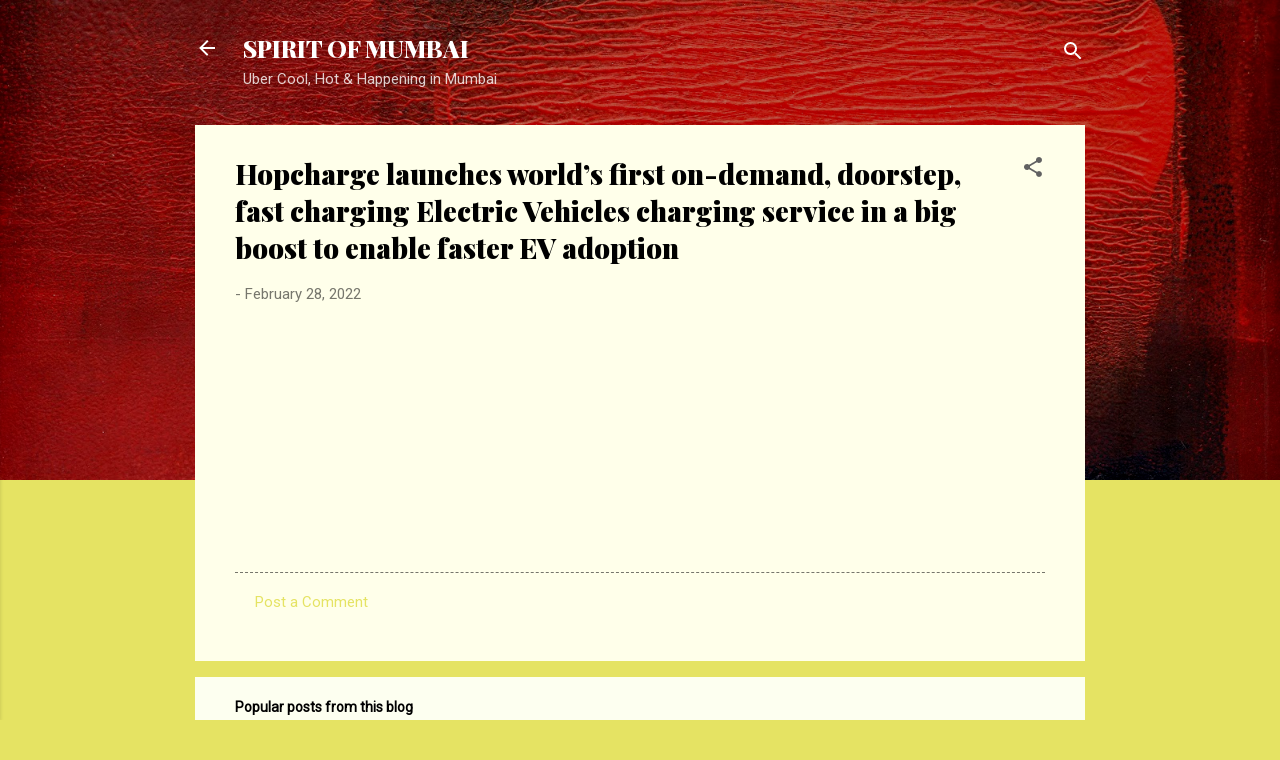

--- FILE ---
content_type: text/html; charset=UTF-8
request_url: https://www.sujatawde.com/2022/02/hopcharge-launches-worlds-first-on.html
body_size: 70532
content:
<!DOCTYPE html>
<html dir='ltr' lang='en'>
<head>
<meta content='width=device-width, initial-scale=1' name='viewport'/>
<title>Hopcharge launches world&#8217;s first on-demand, doorstep, fast charging Electric Vehicles charging service in a big boost to enable faster EV adoption</title>
<meta content='text/html; charset=UTF-8' http-equiv='Content-Type'/>
<!-- Chrome, Firefox OS and Opera -->
<meta content='#e5e363' name='theme-color'/>
<!-- Windows Phone -->
<meta content='#e5e363' name='msapplication-navbutton-color'/>
<meta content='blogger' name='generator'/>
<link href='https://www.sujatawde.com/favicon.ico' rel='icon' type='image/x-icon'/>
<link href='https://www.sujatawde.com/2022/02/hopcharge-launches-worlds-first-on.html' rel='canonical'/>
<link rel="alternate" type="application/atom+xml" title="SPIRIT OF MUMBAI - Atom" href="https://www.sujatawde.com/feeds/posts/default" />
<link rel="alternate" type="application/rss+xml" title="SPIRIT OF MUMBAI - RSS" href="https://www.sujatawde.com/feeds/posts/default?alt=rss" />
<link rel="service.post" type="application/atom+xml" title="SPIRIT OF MUMBAI - Atom" href="https://www.blogger.com/feeds/5167911089720450793/posts/default" />

<link rel="alternate" type="application/atom+xml" title="SPIRIT OF MUMBAI - Atom" href="https://www.sujatawde.com/feeds/7773636164367384250/comments/default" />
<!--Can't find substitution for tag [blog.ieCssRetrofitLinks]-->
<link href='https://blogger.googleusercontent.com/img/proxy/[base64]s0-d-e1-ft' rel='image_src'/>
<meta content='https://www.sujatawde.com/2022/02/hopcharge-launches-worlds-first-on.html' property='og:url'/>
<meta content='Hopcharge launches world’s first on-demand, doorstep, fast charging Electric Vehicles charging service in a big boost to enable faster EV adoption' property='og:title'/>
<meta content='The Website about Mumbai Latest News, Lifestyle, Food, Technology, Parenting, Travel, Education, Culture, Social, Fashion, Science,  Movies etc.' property='og:description'/>
<meta content='https://blogger.googleusercontent.com/img/proxy/[base64]w1200-h630-p-k-no-nu' property='og:image'/>
<style type='text/css'>@font-face{font-family:'Playfair Display';font-style:normal;font-weight:900;font-display:swap;src:url(//fonts.gstatic.com/s/playfairdisplay/v40/nuFvD-vYSZviVYUb_rj3ij__anPXJzDwcbmjWBN2PKfsunDTbtPK-F2qC0usEw.woff2)format('woff2');unicode-range:U+0301,U+0400-045F,U+0490-0491,U+04B0-04B1,U+2116;}@font-face{font-family:'Playfair Display';font-style:normal;font-weight:900;font-display:swap;src:url(//fonts.gstatic.com/s/playfairdisplay/v40/nuFvD-vYSZviVYUb_rj3ij__anPXJzDwcbmjWBN2PKfsunDYbtPK-F2qC0usEw.woff2)format('woff2');unicode-range:U+0102-0103,U+0110-0111,U+0128-0129,U+0168-0169,U+01A0-01A1,U+01AF-01B0,U+0300-0301,U+0303-0304,U+0308-0309,U+0323,U+0329,U+1EA0-1EF9,U+20AB;}@font-face{font-family:'Playfair Display';font-style:normal;font-weight:900;font-display:swap;src:url(//fonts.gstatic.com/s/playfairdisplay/v40/nuFvD-vYSZviVYUb_rj3ij__anPXJzDwcbmjWBN2PKfsunDZbtPK-F2qC0usEw.woff2)format('woff2');unicode-range:U+0100-02BA,U+02BD-02C5,U+02C7-02CC,U+02CE-02D7,U+02DD-02FF,U+0304,U+0308,U+0329,U+1D00-1DBF,U+1E00-1E9F,U+1EF2-1EFF,U+2020,U+20A0-20AB,U+20AD-20C0,U+2113,U+2C60-2C7F,U+A720-A7FF;}@font-face{font-family:'Playfair Display';font-style:normal;font-weight:900;font-display:swap;src:url(//fonts.gstatic.com/s/playfairdisplay/v40/nuFvD-vYSZviVYUb_rj3ij__anPXJzDwcbmjWBN2PKfsunDXbtPK-F2qC0s.woff2)format('woff2');unicode-range:U+0000-00FF,U+0131,U+0152-0153,U+02BB-02BC,U+02C6,U+02DA,U+02DC,U+0304,U+0308,U+0329,U+2000-206F,U+20AC,U+2122,U+2191,U+2193,U+2212,U+2215,U+FEFF,U+FFFD;}@font-face{font-family:'Roboto';font-style:italic;font-weight:300;font-stretch:100%;font-display:swap;src:url(//fonts.gstatic.com/s/roboto/v50/KFOKCnqEu92Fr1Mu53ZEC9_Vu3r1gIhOszmOClHrs6ljXfMMLt_QuAX-k3Yi128m0kN2.woff2)format('woff2');unicode-range:U+0460-052F,U+1C80-1C8A,U+20B4,U+2DE0-2DFF,U+A640-A69F,U+FE2E-FE2F;}@font-face{font-family:'Roboto';font-style:italic;font-weight:300;font-stretch:100%;font-display:swap;src:url(//fonts.gstatic.com/s/roboto/v50/KFOKCnqEu92Fr1Mu53ZEC9_Vu3r1gIhOszmOClHrs6ljXfMMLt_QuAz-k3Yi128m0kN2.woff2)format('woff2');unicode-range:U+0301,U+0400-045F,U+0490-0491,U+04B0-04B1,U+2116;}@font-face{font-family:'Roboto';font-style:italic;font-weight:300;font-stretch:100%;font-display:swap;src:url(//fonts.gstatic.com/s/roboto/v50/KFOKCnqEu92Fr1Mu53ZEC9_Vu3r1gIhOszmOClHrs6ljXfMMLt_QuAT-k3Yi128m0kN2.woff2)format('woff2');unicode-range:U+1F00-1FFF;}@font-face{font-family:'Roboto';font-style:italic;font-weight:300;font-stretch:100%;font-display:swap;src:url(//fonts.gstatic.com/s/roboto/v50/KFOKCnqEu92Fr1Mu53ZEC9_Vu3r1gIhOszmOClHrs6ljXfMMLt_QuAv-k3Yi128m0kN2.woff2)format('woff2');unicode-range:U+0370-0377,U+037A-037F,U+0384-038A,U+038C,U+038E-03A1,U+03A3-03FF;}@font-face{font-family:'Roboto';font-style:italic;font-weight:300;font-stretch:100%;font-display:swap;src:url(//fonts.gstatic.com/s/roboto/v50/KFOKCnqEu92Fr1Mu53ZEC9_Vu3r1gIhOszmOClHrs6ljXfMMLt_QuHT-k3Yi128m0kN2.woff2)format('woff2');unicode-range:U+0302-0303,U+0305,U+0307-0308,U+0310,U+0312,U+0315,U+031A,U+0326-0327,U+032C,U+032F-0330,U+0332-0333,U+0338,U+033A,U+0346,U+034D,U+0391-03A1,U+03A3-03A9,U+03B1-03C9,U+03D1,U+03D5-03D6,U+03F0-03F1,U+03F4-03F5,U+2016-2017,U+2034-2038,U+203C,U+2040,U+2043,U+2047,U+2050,U+2057,U+205F,U+2070-2071,U+2074-208E,U+2090-209C,U+20D0-20DC,U+20E1,U+20E5-20EF,U+2100-2112,U+2114-2115,U+2117-2121,U+2123-214F,U+2190,U+2192,U+2194-21AE,U+21B0-21E5,U+21F1-21F2,U+21F4-2211,U+2213-2214,U+2216-22FF,U+2308-230B,U+2310,U+2319,U+231C-2321,U+2336-237A,U+237C,U+2395,U+239B-23B7,U+23D0,U+23DC-23E1,U+2474-2475,U+25AF,U+25B3,U+25B7,U+25BD,U+25C1,U+25CA,U+25CC,U+25FB,U+266D-266F,U+27C0-27FF,U+2900-2AFF,U+2B0E-2B11,U+2B30-2B4C,U+2BFE,U+3030,U+FF5B,U+FF5D,U+1D400-1D7FF,U+1EE00-1EEFF;}@font-face{font-family:'Roboto';font-style:italic;font-weight:300;font-stretch:100%;font-display:swap;src:url(//fonts.gstatic.com/s/roboto/v50/KFOKCnqEu92Fr1Mu53ZEC9_Vu3r1gIhOszmOClHrs6ljXfMMLt_QuGb-k3Yi128m0kN2.woff2)format('woff2');unicode-range:U+0001-000C,U+000E-001F,U+007F-009F,U+20DD-20E0,U+20E2-20E4,U+2150-218F,U+2190,U+2192,U+2194-2199,U+21AF,U+21E6-21F0,U+21F3,U+2218-2219,U+2299,U+22C4-22C6,U+2300-243F,U+2440-244A,U+2460-24FF,U+25A0-27BF,U+2800-28FF,U+2921-2922,U+2981,U+29BF,U+29EB,U+2B00-2BFF,U+4DC0-4DFF,U+FFF9-FFFB,U+10140-1018E,U+10190-1019C,U+101A0,U+101D0-101FD,U+102E0-102FB,U+10E60-10E7E,U+1D2C0-1D2D3,U+1D2E0-1D37F,U+1F000-1F0FF,U+1F100-1F1AD,U+1F1E6-1F1FF,U+1F30D-1F30F,U+1F315,U+1F31C,U+1F31E,U+1F320-1F32C,U+1F336,U+1F378,U+1F37D,U+1F382,U+1F393-1F39F,U+1F3A7-1F3A8,U+1F3AC-1F3AF,U+1F3C2,U+1F3C4-1F3C6,U+1F3CA-1F3CE,U+1F3D4-1F3E0,U+1F3ED,U+1F3F1-1F3F3,U+1F3F5-1F3F7,U+1F408,U+1F415,U+1F41F,U+1F426,U+1F43F,U+1F441-1F442,U+1F444,U+1F446-1F449,U+1F44C-1F44E,U+1F453,U+1F46A,U+1F47D,U+1F4A3,U+1F4B0,U+1F4B3,U+1F4B9,U+1F4BB,U+1F4BF,U+1F4C8-1F4CB,U+1F4D6,U+1F4DA,U+1F4DF,U+1F4E3-1F4E6,U+1F4EA-1F4ED,U+1F4F7,U+1F4F9-1F4FB,U+1F4FD-1F4FE,U+1F503,U+1F507-1F50B,U+1F50D,U+1F512-1F513,U+1F53E-1F54A,U+1F54F-1F5FA,U+1F610,U+1F650-1F67F,U+1F687,U+1F68D,U+1F691,U+1F694,U+1F698,U+1F6AD,U+1F6B2,U+1F6B9-1F6BA,U+1F6BC,U+1F6C6-1F6CF,U+1F6D3-1F6D7,U+1F6E0-1F6EA,U+1F6F0-1F6F3,U+1F6F7-1F6FC,U+1F700-1F7FF,U+1F800-1F80B,U+1F810-1F847,U+1F850-1F859,U+1F860-1F887,U+1F890-1F8AD,U+1F8B0-1F8BB,U+1F8C0-1F8C1,U+1F900-1F90B,U+1F93B,U+1F946,U+1F984,U+1F996,U+1F9E9,U+1FA00-1FA6F,U+1FA70-1FA7C,U+1FA80-1FA89,U+1FA8F-1FAC6,U+1FACE-1FADC,U+1FADF-1FAE9,U+1FAF0-1FAF8,U+1FB00-1FBFF;}@font-face{font-family:'Roboto';font-style:italic;font-weight:300;font-stretch:100%;font-display:swap;src:url(//fonts.gstatic.com/s/roboto/v50/KFOKCnqEu92Fr1Mu53ZEC9_Vu3r1gIhOszmOClHrs6ljXfMMLt_QuAf-k3Yi128m0kN2.woff2)format('woff2');unicode-range:U+0102-0103,U+0110-0111,U+0128-0129,U+0168-0169,U+01A0-01A1,U+01AF-01B0,U+0300-0301,U+0303-0304,U+0308-0309,U+0323,U+0329,U+1EA0-1EF9,U+20AB;}@font-face{font-family:'Roboto';font-style:italic;font-weight:300;font-stretch:100%;font-display:swap;src:url(//fonts.gstatic.com/s/roboto/v50/KFOKCnqEu92Fr1Mu53ZEC9_Vu3r1gIhOszmOClHrs6ljXfMMLt_QuAb-k3Yi128m0kN2.woff2)format('woff2');unicode-range:U+0100-02BA,U+02BD-02C5,U+02C7-02CC,U+02CE-02D7,U+02DD-02FF,U+0304,U+0308,U+0329,U+1D00-1DBF,U+1E00-1E9F,U+1EF2-1EFF,U+2020,U+20A0-20AB,U+20AD-20C0,U+2113,U+2C60-2C7F,U+A720-A7FF;}@font-face{font-family:'Roboto';font-style:italic;font-weight:300;font-stretch:100%;font-display:swap;src:url(//fonts.gstatic.com/s/roboto/v50/KFOKCnqEu92Fr1Mu53ZEC9_Vu3r1gIhOszmOClHrs6ljXfMMLt_QuAj-k3Yi128m0g.woff2)format('woff2');unicode-range:U+0000-00FF,U+0131,U+0152-0153,U+02BB-02BC,U+02C6,U+02DA,U+02DC,U+0304,U+0308,U+0329,U+2000-206F,U+20AC,U+2122,U+2191,U+2193,U+2212,U+2215,U+FEFF,U+FFFD;}@font-face{font-family:'Roboto';font-style:normal;font-weight:400;font-stretch:100%;font-display:swap;src:url(//fonts.gstatic.com/s/roboto/v50/KFOMCnqEu92Fr1ME7kSn66aGLdTylUAMQXC89YmC2DPNWubEbVmZiAr0klQmz24O0g.woff2)format('woff2');unicode-range:U+0460-052F,U+1C80-1C8A,U+20B4,U+2DE0-2DFF,U+A640-A69F,U+FE2E-FE2F;}@font-face{font-family:'Roboto';font-style:normal;font-weight:400;font-stretch:100%;font-display:swap;src:url(//fonts.gstatic.com/s/roboto/v50/KFOMCnqEu92Fr1ME7kSn66aGLdTylUAMQXC89YmC2DPNWubEbVmQiAr0klQmz24O0g.woff2)format('woff2');unicode-range:U+0301,U+0400-045F,U+0490-0491,U+04B0-04B1,U+2116;}@font-face{font-family:'Roboto';font-style:normal;font-weight:400;font-stretch:100%;font-display:swap;src:url(//fonts.gstatic.com/s/roboto/v50/KFOMCnqEu92Fr1ME7kSn66aGLdTylUAMQXC89YmC2DPNWubEbVmYiAr0klQmz24O0g.woff2)format('woff2');unicode-range:U+1F00-1FFF;}@font-face{font-family:'Roboto';font-style:normal;font-weight:400;font-stretch:100%;font-display:swap;src:url(//fonts.gstatic.com/s/roboto/v50/KFOMCnqEu92Fr1ME7kSn66aGLdTylUAMQXC89YmC2DPNWubEbVmXiAr0klQmz24O0g.woff2)format('woff2');unicode-range:U+0370-0377,U+037A-037F,U+0384-038A,U+038C,U+038E-03A1,U+03A3-03FF;}@font-face{font-family:'Roboto';font-style:normal;font-weight:400;font-stretch:100%;font-display:swap;src:url(//fonts.gstatic.com/s/roboto/v50/KFOMCnqEu92Fr1ME7kSn66aGLdTylUAMQXC89YmC2DPNWubEbVnoiAr0klQmz24O0g.woff2)format('woff2');unicode-range:U+0302-0303,U+0305,U+0307-0308,U+0310,U+0312,U+0315,U+031A,U+0326-0327,U+032C,U+032F-0330,U+0332-0333,U+0338,U+033A,U+0346,U+034D,U+0391-03A1,U+03A3-03A9,U+03B1-03C9,U+03D1,U+03D5-03D6,U+03F0-03F1,U+03F4-03F5,U+2016-2017,U+2034-2038,U+203C,U+2040,U+2043,U+2047,U+2050,U+2057,U+205F,U+2070-2071,U+2074-208E,U+2090-209C,U+20D0-20DC,U+20E1,U+20E5-20EF,U+2100-2112,U+2114-2115,U+2117-2121,U+2123-214F,U+2190,U+2192,U+2194-21AE,U+21B0-21E5,U+21F1-21F2,U+21F4-2211,U+2213-2214,U+2216-22FF,U+2308-230B,U+2310,U+2319,U+231C-2321,U+2336-237A,U+237C,U+2395,U+239B-23B7,U+23D0,U+23DC-23E1,U+2474-2475,U+25AF,U+25B3,U+25B7,U+25BD,U+25C1,U+25CA,U+25CC,U+25FB,U+266D-266F,U+27C0-27FF,U+2900-2AFF,U+2B0E-2B11,U+2B30-2B4C,U+2BFE,U+3030,U+FF5B,U+FF5D,U+1D400-1D7FF,U+1EE00-1EEFF;}@font-face{font-family:'Roboto';font-style:normal;font-weight:400;font-stretch:100%;font-display:swap;src:url(//fonts.gstatic.com/s/roboto/v50/KFOMCnqEu92Fr1ME7kSn66aGLdTylUAMQXC89YmC2DPNWubEbVn6iAr0klQmz24O0g.woff2)format('woff2');unicode-range:U+0001-000C,U+000E-001F,U+007F-009F,U+20DD-20E0,U+20E2-20E4,U+2150-218F,U+2190,U+2192,U+2194-2199,U+21AF,U+21E6-21F0,U+21F3,U+2218-2219,U+2299,U+22C4-22C6,U+2300-243F,U+2440-244A,U+2460-24FF,U+25A0-27BF,U+2800-28FF,U+2921-2922,U+2981,U+29BF,U+29EB,U+2B00-2BFF,U+4DC0-4DFF,U+FFF9-FFFB,U+10140-1018E,U+10190-1019C,U+101A0,U+101D0-101FD,U+102E0-102FB,U+10E60-10E7E,U+1D2C0-1D2D3,U+1D2E0-1D37F,U+1F000-1F0FF,U+1F100-1F1AD,U+1F1E6-1F1FF,U+1F30D-1F30F,U+1F315,U+1F31C,U+1F31E,U+1F320-1F32C,U+1F336,U+1F378,U+1F37D,U+1F382,U+1F393-1F39F,U+1F3A7-1F3A8,U+1F3AC-1F3AF,U+1F3C2,U+1F3C4-1F3C6,U+1F3CA-1F3CE,U+1F3D4-1F3E0,U+1F3ED,U+1F3F1-1F3F3,U+1F3F5-1F3F7,U+1F408,U+1F415,U+1F41F,U+1F426,U+1F43F,U+1F441-1F442,U+1F444,U+1F446-1F449,U+1F44C-1F44E,U+1F453,U+1F46A,U+1F47D,U+1F4A3,U+1F4B0,U+1F4B3,U+1F4B9,U+1F4BB,U+1F4BF,U+1F4C8-1F4CB,U+1F4D6,U+1F4DA,U+1F4DF,U+1F4E3-1F4E6,U+1F4EA-1F4ED,U+1F4F7,U+1F4F9-1F4FB,U+1F4FD-1F4FE,U+1F503,U+1F507-1F50B,U+1F50D,U+1F512-1F513,U+1F53E-1F54A,U+1F54F-1F5FA,U+1F610,U+1F650-1F67F,U+1F687,U+1F68D,U+1F691,U+1F694,U+1F698,U+1F6AD,U+1F6B2,U+1F6B9-1F6BA,U+1F6BC,U+1F6C6-1F6CF,U+1F6D3-1F6D7,U+1F6E0-1F6EA,U+1F6F0-1F6F3,U+1F6F7-1F6FC,U+1F700-1F7FF,U+1F800-1F80B,U+1F810-1F847,U+1F850-1F859,U+1F860-1F887,U+1F890-1F8AD,U+1F8B0-1F8BB,U+1F8C0-1F8C1,U+1F900-1F90B,U+1F93B,U+1F946,U+1F984,U+1F996,U+1F9E9,U+1FA00-1FA6F,U+1FA70-1FA7C,U+1FA80-1FA89,U+1FA8F-1FAC6,U+1FACE-1FADC,U+1FADF-1FAE9,U+1FAF0-1FAF8,U+1FB00-1FBFF;}@font-face{font-family:'Roboto';font-style:normal;font-weight:400;font-stretch:100%;font-display:swap;src:url(//fonts.gstatic.com/s/roboto/v50/KFOMCnqEu92Fr1ME7kSn66aGLdTylUAMQXC89YmC2DPNWubEbVmbiAr0klQmz24O0g.woff2)format('woff2');unicode-range:U+0102-0103,U+0110-0111,U+0128-0129,U+0168-0169,U+01A0-01A1,U+01AF-01B0,U+0300-0301,U+0303-0304,U+0308-0309,U+0323,U+0329,U+1EA0-1EF9,U+20AB;}@font-face{font-family:'Roboto';font-style:normal;font-weight:400;font-stretch:100%;font-display:swap;src:url(//fonts.gstatic.com/s/roboto/v50/KFOMCnqEu92Fr1ME7kSn66aGLdTylUAMQXC89YmC2DPNWubEbVmaiAr0klQmz24O0g.woff2)format('woff2');unicode-range:U+0100-02BA,U+02BD-02C5,U+02C7-02CC,U+02CE-02D7,U+02DD-02FF,U+0304,U+0308,U+0329,U+1D00-1DBF,U+1E00-1E9F,U+1EF2-1EFF,U+2020,U+20A0-20AB,U+20AD-20C0,U+2113,U+2C60-2C7F,U+A720-A7FF;}@font-face{font-family:'Roboto';font-style:normal;font-weight:400;font-stretch:100%;font-display:swap;src:url(//fonts.gstatic.com/s/roboto/v50/KFOMCnqEu92Fr1ME7kSn66aGLdTylUAMQXC89YmC2DPNWubEbVmUiAr0klQmz24.woff2)format('woff2');unicode-range:U+0000-00FF,U+0131,U+0152-0153,U+02BB-02BC,U+02C6,U+02DA,U+02DC,U+0304,U+0308,U+0329,U+2000-206F,U+20AC,U+2122,U+2191,U+2193,U+2212,U+2215,U+FEFF,U+FFFD;}</style>
<style id='page-skin-1' type='text/css'><!--
/*! normalize.css v3.0.1 | MIT License | git.io/normalize */html{font-family:sans-serif;-ms-text-size-adjust:100%;-webkit-text-size-adjust:100%}body{margin:0}article,aside,details,figcaption,figure,footer,header,hgroup,main,nav,section,summary{display:block}audio,canvas,progress,video{display:inline-block;vertical-align:baseline}audio:not([controls]){display:none;height:0}[hidden],template{display:none}a{background:transparent}a:active,a:hover{outline:0}abbr[title]{border-bottom:1px dotted}b,strong{font-weight:bold}dfn{font-style:italic}h1{font-size:2em;margin:.67em 0}mark{background:#ff0;color:#000}small{font-size:80%}sub,sup{font-size:75%;line-height:0;position:relative;vertical-align:baseline}sup{top:-0.5em}sub{bottom:-0.25em}img{border:0}svg:not(:root){overflow:hidden}figure{margin:1em 40px}hr{-moz-box-sizing:content-box;box-sizing:content-box;height:0}pre{overflow:auto}code,kbd,pre,samp{font-family:monospace,monospace;font-size:1em}button,input,optgroup,select,textarea{color:inherit;font:inherit;margin:0}button{overflow:visible}button,select{text-transform:none}button,html input[type="button"],input[type="reset"],input[type="submit"]{-webkit-appearance:button;cursor:pointer}button[disabled],html input[disabled]{cursor:default}button::-moz-focus-inner,input::-moz-focus-inner{border:0;padding:0}input{line-height:normal}input[type="checkbox"],input[type="radio"]{box-sizing:border-box;padding:0}input[type="number"]::-webkit-inner-spin-button,input[type="number"]::-webkit-outer-spin-button{height:auto}input[type="search"]{-webkit-appearance:textfield;-moz-box-sizing:content-box;-webkit-box-sizing:content-box;box-sizing:content-box}input[type="search"]::-webkit-search-cancel-button,input[type="search"]::-webkit-search-decoration{-webkit-appearance:none}fieldset{border:1px solid #c0c0c0;margin:0 2px;padding:.35em .625em .75em}legend{border:0;padding:0}textarea{overflow:auto}optgroup{font-weight:bold}table{border-collapse:collapse;border-spacing:0}td,th{padding:0}
/*!************************************************
* Blogger Template Style
* Name: Contempo
**************************************************/
body{
overflow-wrap:break-word;
word-break:break-word;
word-wrap:break-word
}
.hidden{
display:none
}
.invisible{
visibility:hidden
}
.container::after,.float-container::after{
clear:both;
content:"";
display:table
}
.clearboth{
clear:both
}
#comments .comment .comment-actions,.subscribe-popup .FollowByEmail .follow-by-email-submit,.widget.Profile .profile-link,.widget.Profile .profile-link.visit-profile{
background:0 0;
border:0;
box-shadow:none;
color:#e5e363;
cursor:pointer;
font-size:14px;
font-weight:700;
outline:0;
text-decoration:none;
text-transform:uppercase;
width:auto
}
.dim-overlay{
background-color:rgba(0,0,0,.54);
height:100vh;
left:0;
position:fixed;
top:0;
width:100%
}
#sharing-dim-overlay{
background-color:transparent
}
input::-ms-clear{
display:none
}
.blogger-logo,.svg-icon-24.blogger-logo{
fill:#ff9800;
opacity:1
}
.loading-spinner-large{
-webkit-animation:mspin-rotate 1.568s infinite linear;
animation:mspin-rotate 1.568s infinite linear;
height:48px;
overflow:hidden;
position:absolute;
width:48px;
z-index:200
}
.loading-spinner-large>div{
-webkit-animation:mspin-revrot 5332ms infinite steps(4);
animation:mspin-revrot 5332ms infinite steps(4)
}
.loading-spinner-large>div>div{
-webkit-animation:mspin-singlecolor-large-film 1333ms infinite steps(81);
animation:mspin-singlecolor-large-film 1333ms infinite steps(81);
background-size:100%;
height:48px;
width:3888px
}
.mspin-black-large>div>div,.mspin-grey_54-large>div>div{
background-image:url(https://www.blogblog.com/indie/mspin_black_large.svg)
}
.mspin-white-large>div>div{
background-image:url(https://www.blogblog.com/indie/mspin_white_large.svg)
}
.mspin-grey_54-large{
opacity:.54
}
@-webkit-keyframes mspin-singlecolor-large-film{
from{
-webkit-transform:translateX(0);
transform:translateX(0)
}
to{
-webkit-transform:translateX(-3888px);
transform:translateX(-3888px)
}
}
@keyframes mspin-singlecolor-large-film{
from{
-webkit-transform:translateX(0);
transform:translateX(0)
}
to{
-webkit-transform:translateX(-3888px);
transform:translateX(-3888px)
}
}
@-webkit-keyframes mspin-rotate{
from{
-webkit-transform:rotate(0);
transform:rotate(0)
}
to{
-webkit-transform:rotate(360deg);
transform:rotate(360deg)
}
}
@keyframes mspin-rotate{
from{
-webkit-transform:rotate(0);
transform:rotate(0)
}
to{
-webkit-transform:rotate(360deg);
transform:rotate(360deg)
}
}
@-webkit-keyframes mspin-revrot{
from{
-webkit-transform:rotate(0);
transform:rotate(0)
}
to{
-webkit-transform:rotate(-360deg);
transform:rotate(-360deg)
}
}
@keyframes mspin-revrot{
from{
-webkit-transform:rotate(0);
transform:rotate(0)
}
to{
-webkit-transform:rotate(-360deg);
transform:rotate(-360deg)
}
}
.skip-navigation{
background-color:#fff;
box-sizing:border-box;
color:#000;
display:block;
height:0;
left:0;
line-height:50px;
overflow:hidden;
padding-top:0;
position:fixed;
text-align:center;
top:0;
-webkit-transition:box-shadow .3s,height .3s,padding-top .3s;
transition:box-shadow .3s,height .3s,padding-top .3s;
width:100%;
z-index:900
}
.skip-navigation:focus{
box-shadow:0 4px 5px 0 rgba(0,0,0,.14),0 1px 10px 0 rgba(0,0,0,.12),0 2px 4px -1px rgba(0,0,0,.2);
height:50px
}
#main{
outline:0
}
.main-heading{
position:absolute;
clip:rect(1px,1px,1px,1px);
padding:0;
border:0;
height:1px;
width:1px;
overflow:hidden
}
.Attribution{
margin-top:1em;
text-align:center
}
.Attribution .blogger img,.Attribution .blogger svg{
vertical-align:bottom
}
.Attribution .blogger img{
margin-right:.5em
}
.Attribution div{
line-height:24px;
margin-top:.5em
}
.Attribution .copyright,.Attribution .image-attribution{
font-size:.7em;
margin-top:1.5em
}
.BLOG_mobile_video_class{
display:none
}
.bg-photo{
background-attachment:scroll!important
}
body .CSS_LIGHTBOX{
z-index:900
}
.extendable .show-less,.extendable .show-more{
border-color:#e5e363;
color:#e5e363;
margin-top:8px
}
.extendable .show-less.hidden,.extendable .show-more.hidden{
display:none
}
.inline-ad{
display:none;
max-width:100%;
overflow:hidden
}
.adsbygoogle{
display:block
}
#cookieChoiceInfo{
bottom:0;
top:auto
}
iframe.b-hbp-video{
border:0
}
.post-body img{
max-width:100%
}
.post-body iframe{
max-width:100%
}
.post-body a[imageanchor="1"]{
display:inline-block
}
.byline{
margin-right:1em
}
.byline:last-child{
margin-right:0
}
.link-copied-dialog{
max-width:520px;
outline:0
}
.link-copied-dialog .modal-dialog-buttons{
margin-top:8px
}
.link-copied-dialog .goog-buttonset-default{
background:0 0;
border:0
}
.link-copied-dialog .goog-buttonset-default:focus{
outline:0
}
.paging-control-container{
margin-bottom:16px
}
.paging-control-container .paging-control{
display:inline-block
}
.paging-control-container .comment-range-text::after,.paging-control-container .paging-control{
color:#e5e363
}
.paging-control-container .comment-range-text,.paging-control-container .paging-control{
margin-right:8px
}
.paging-control-container .comment-range-text::after,.paging-control-container .paging-control::after{
content:"\b7";
cursor:default;
padding-left:8px;
pointer-events:none
}
.paging-control-container .comment-range-text:last-child::after,.paging-control-container .paging-control:last-child::after{
content:none
}
.byline.reactions iframe{
height:20px
}
.b-notification{
color:#000;
background-color:#fff;
border-bottom:solid 1px #000;
box-sizing:border-box;
padding:16px 32px;
text-align:center
}
.b-notification.visible{
-webkit-transition:margin-top .3s cubic-bezier(.4,0,.2,1);
transition:margin-top .3s cubic-bezier(.4,0,.2,1)
}
.b-notification.invisible{
position:absolute
}
.b-notification-close{
position:absolute;
right:8px;
top:8px
}
.no-posts-message{
line-height:40px;
text-align:center
}
@media screen and (max-width:800px){
body.item-view .post-body a[imageanchor="1"][style*="float: left;"],body.item-view .post-body a[imageanchor="1"][style*="float: right;"]{
float:none!important;
clear:none!important
}
body.item-view .post-body a[imageanchor="1"] img{
display:block;
height:auto;
margin:0 auto
}
body.item-view .post-body>.separator:first-child>a[imageanchor="1"]:first-child{
margin-top:20px
}
.post-body a[imageanchor]{
display:block
}
body.item-view .post-body a[imageanchor="1"]{
margin-left:0!important;
margin-right:0!important
}
body.item-view .post-body a[imageanchor="1"]+a[imageanchor="1"]{
margin-top:16px
}
}
.item-control{
display:none
}
#comments{
border-top:1px dashed rgba(0,0,0,.54);
margin-top:20px;
padding:20px
}
#comments .comment-thread ol{
margin:0;
padding-left:0;
padding-left:0
}
#comments .comment .comment-replybox-single,#comments .comment-thread .comment-replies{
margin-left:60px
}
#comments .comment-thread .thread-count{
display:none
}
#comments .comment{
list-style-type:none;
padding:0 0 30px;
position:relative
}
#comments .comment .comment{
padding-bottom:8px
}
.comment .avatar-image-container{
position:absolute
}
.comment .avatar-image-container img{
border-radius:50%
}
.avatar-image-container svg,.comment .avatar-image-container .avatar-icon{
border-radius:50%;
border:solid 1px #616161;
box-sizing:border-box;
fill:#616161;
height:35px;
margin:0;
padding:7px;
width:35px
}
.comment .comment-block{
margin-top:10px;
margin-left:60px;
padding-bottom:0
}
#comments .comment-author-header-wrapper{
margin-left:40px
}
#comments .comment .thread-expanded .comment-block{
padding-bottom:20px
}
#comments .comment .comment-header .user,#comments .comment .comment-header .user a{
color:#000000;
font-style:normal;
font-weight:700
}
#comments .comment .comment-actions{
bottom:0;
margin-bottom:15px;
position:absolute
}
#comments .comment .comment-actions>*{
margin-right:8px
}
#comments .comment .comment-header .datetime{
bottom:0;
color:rgba(0,0,0,.54);
display:inline-block;
font-size:13px;
font-style:italic;
margin-left:8px
}
#comments .comment .comment-footer .comment-timestamp a,#comments .comment .comment-header .datetime a{
color:rgba(0,0,0,.54)
}
#comments .comment .comment-content,.comment .comment-body{
margin-top:12px;
word-break:break-word
}
.comment-body{
margin-bottom:12px
}
#comments.embed[data-num-comments="0"]{
border:0;
margin-top:0;
padding-top:0
}
#comments.embed[data-num-comments="0"] #comment-post-message,#comments.embed[data-num-comments="0"] div.comment-form>p,#comments.embed[data-num-comments="0"] p.comment-footer{
display:none
}
#comment-editor-src{
display:none
}
.comments .comments-content .loadmore.loaded{
max-height:0;
opacity:0;
overflow:hidden
}
.extendable .remaining-items{
height:0;
overflow:hidden;
-webkit-transition:height .3s cubic-bezier(.4,0,.2,1);
transition:height .3s cubic-bezier(.4,0,.2,1)
}
.extendable .remaining-items.expanded{
height:auto
}
.svg-icon-24,.svg-icon-24-button{
cursor:pointer;
height:24px;
width:24px;
min-width:24px
}
.touch-icon{
margin:-12px;
padding:12px
}
.touch-icon:active,.touch-icon:focus{
background-color:rgba(153,153,153,.4);
border-radius:50%
}
svg:not(:root).touch-icon{
overflow:visible
}
html[dir=rtl] .rtl-reversible-icon{
-webkit-transform:scaleX(-1);
-ms-transform:scaleX(-1);
transform:scaleX(-1)
}
.svg-icon-24-button,.touch-icon-button{
background:0 0;
border:0;
margin:0;
outline:0;
padding:0
}
.touch-icon-button .touch-icon:active,.touch-icon-button .touch-icon:focus{
background-color:transparent
}
.touch-icon-button:active .touch-icon,.touch-icon-button:focus .touch-icon{
background-color:rgba(153,153,153,.4);
border-radius:50%
}
.Profile .default-avatar-wrapper .avatar-icon{
border-radius:50%;
border:solid 1px #616161;
box-sizing:border-box;
fill:#616161;
margin:0
}
.Profile .individual .default-avatar-wrapper .avatar-icon{
padding:25px
}
.Profile .individual .avatar-icon,.Profile .individual .profile-img{
height:120px;
width:120px
}
.Profile .team .default-avatar-wrapper .avatar-icon{
padding:8px
}
.Profile .team .avatar-icon,.Profile .team .default-avatar-wrapper,.Profile .team .profile-img{
height:40px;
width:40px
}
.snippet-container{
margin:0;
position:relative;
overflow:hidden
}
.snippet-fade{
bottom:0;
box-sizing:border-box;
position:absolute;
width:96px
}
.snippet-fade{
right:0
}
.snippet-fade:after{
content:"\2026"
}
.snippet-fade:after{
float:right
}
.post-bottom{
-webkit-box-align:center;
-webkit-align-items:center;
-ms-flex-align:center;
align-items:center;
display:-webkit-box;
display:-webkit-flex;
display:-ms-flexbox;
display:flex;
-webkit-flex-wrap:wrap;
-ms-flex-wrap:wrap;
flex-wrap:wrap
}
.post-footer{
-webkit-box-flex:1;
-webkit-flex:1 1 auto;
-ms-flex:1 1 auto;
flex:1 1 auto;
-webkit-flex-wrap:wrap;
-ms-flex-wrap:wrap;
flex-wrap:wrap;
-webkit-box-ordinal-group:2;
-webkit-order:1;
-ms-flex-order:1;
order:1
}
.post-footer>*{
-webkit-box-flex:0;
-webkit-flex:0 1 auto;
-ms-flex:0 1 auto;
flex:0 1 auto
}
.post-footer .byline:last-child{
margin-right:1em
}
.jump-link{
-webkit-box-flex:0;
-webkit-flex:0 0 auto;
-ms-flex:0 0 auto;
flex:0 0 auto;
-webkit-box-ordinal-group:3;
-webkit-order:2;
-ms-flex-order:2;
order:2
}
.centered-top-container.sticky{
left:0;
position:fixed;
right:0;
top:0;
width:auto;
z-index:50;
-webkit-transition-property:opacity,-webkit-transform;
transition-property:opacity,-webkit-transform;
transition-property:transform,opacity;
transition-property:transform,opacity,-webkit-transform;
-webkit-transition-duration:.2s;
transition-duration:.2s;
-webkit-transition-timing-function:cubic-bezier(.4,0,.2,1);
transition-timing-function:cubic-bezier(.4,0,.2,1)
}
.centered-top-placeholder{
display:none
}
.collapsed-header .centered-top-placeholder{
display:block
}
.centered-top-container .Header .replaced h1,.centered-top-placeholder .Header .replaced h1{
display:none
}
.centered-top-container.sticky .Header .replaced h1{
display:block
}
.centered-top-container.sticky .Header .header-widget{
background:0 0
}
.centered-top-container.sticky .Header .header-image-wrapper{
display:none
}
.centered-top-container img,.centered-top-placeholder img{
max-width:100%
}
.collapsible{
-webkit-transition:height .3s cubic-bezier(.4,0,.2,1);
transition:height .3s cubic-bezier(.4,0,.2,1)
}
.collapsible,.collapsible>summary{
display:block;
overflow:hidden
}
.collapsible>:not(summary){
display:none
}
.collapsible[open]>:not(summary){
display:block
}
.collapsible:focus,.collapsible>summary:focus{
outline:0
}
.collapsible>summary{
cursor:pointer;
display:block;
padding:0
}
.collapsible:focus>summary,.collapsible>summary:focus{
background-color:transparent
}
.collapsible>summary::-webkit-details-marker{
display:none
}
.collapsible-title{
-webkit-box-align:center;
-webkit-align-items:center;
-ms-flex-align:center;
align-items:center;
display:-webkit-box;
display:-webkit-flex;
display:-ms-flexbox;
display:flex
}
.collapsible-title .title{
-webkit-box-flex:1;
-webkit-flex:1 1 auto;
-ms-flex:1 1 auto;
flex:1 1 auto;
-webkit-box-ordinal-group:1;
-webkit-order:0;
-ms-flex-order:0;
order:0;
overflow:hidden;
text-overflow:ellipsis;
white-space:nowrap
}
.collapsible-title .chevron-down,.collapsible[open] .collapsible-title .chevron-up{
display:block
}
.collapsible-title .chevron-up,.collapsible[open] .collapsible-title .chevron-down{
display:none
}
.flat-button{
cursor:pointer;
display:inline-block;
font-weight:700;
text-transform:uppercase;
border-radius:2px;
padding:8px;
margin:-8px
}
.flat-icon-button{
background:0 0;
border:0;
margin:0;
outline:0;
padding:0;
margin:-12px;
padding:12px;
cursor:pointer;
box-sizing:content-box;
display:inline-block;
line-height:0
}
.flat-icon-button,.flat-icon-button .splash-wrapper{
border-radius:50%
}
.flat-icon-button .splash.animate{
-webkit-animation-duration:.3s;
animation-duration:.3s
}
.overflowable-container{
max-height:46px;
overflow:hidden;
position:relative
}
.overflow-button{
cursor:pointer
}
#overflowable-dim-overlay{
background:0 0
}
.overflow-popup{
box-shadow:0 2px 2px 0 rgba(0,0,0,.14),0 3px 1px -2px rgba(0,0,0,.2),0 1px 5px 0 rgba(0,0,0,.12);
background-color:#ffffea;
left:0;
max-width:calc(100% - 32px);
position:absolute;
top:0;
visibility:hidden;
z-index:101
}
.overflow-popup ul{
list-style:none
}
.overflow-popup .tabs li,.overflow-popup li{
display:block;
height:auto
}
.overflow-popup .tabs li{
padding-left:0;
padding-right:0
}
.overflow-button.hidden,.overflow-popup .tabs li.hidden,.overflow-popup li.hidden{
display:none
}
.pill-button{
background:0 0;
border:1px solid;
border-radius:12px;
cursor:pointer;
display:inline-block;
padding:4px 16px;
text-transform:uppercase
}
.ripple{
position:relative
}
.ripple>*{
z-index:1
}
.splash-wrapper{
bottom:0;
left:0;
overflow:hidden;
pointer-events:none;
position:absolute;
right:0;
top:0;
z-index:0
}
.splash{
background:#ccc;
border-radius:100%;
display:block;
opacity:.6;
position:absolute;
-webkit-transform:scale(0);
-ms-transform:scale(0);
transform:scale(0)
}
.splash.animate{
-webkit-animation:ripple-effect .4s linear;
animation:ripple-effect .4s linear
}
@-webkit-keyframes ripple-effect{
100%{
opacity:0;
-webkit-transform:scale(2.5);
transform:scale(2.5)
}
}
@keyframes ripple-effect{
100%{
opacity:0;
-webkit-transform:scale(2.5);
transform:scale(2.5)
}
}
.search{
display:-webkit-box;
display:-webkit-flex;
display:-ms-flexbox;
display:flex;
line-height:24px;
width:24px
}
.search.focused{
width:100%
}
.search.focused .section{
width:100%
}
.search form{
z-index:101
}
.search h3{
display:none
}
.search form{
display:-webkit-box;
display:-webkit-flex;
display:-ms-flexbox;
display:flex;
-webkit-box-flex:1;
-webkit-flex:1 0 0;
-ms-flex:1 0 0px;
flex:1 0 0;
border-bottom:solid 1px transparent;
padding-bottom:8px
}
.search form>*{
display:none
}
.search.focused form>*{
display:block
}
.search .search-input label{
display:none
}
.centered-top-placeholder.cloned .search form{
z-index:30
}
.search.focused form{
border-color:#ffffff;
position:relative;
width:auto
}
.collapsed-header .centered-top-container .search.focused form{
border-bottom-color:transparent
}
.search-expand{
-webkit-box-flex:0;
-webkit-flex:0 0 auto;
-ms-flex:0 0 auto;
flex:0 0 auto
}
.search-expand-text{
display:none
}
.search-close{
display:inline;
vertical-align:middle
}
.search-input{
-webkit-box-flex:1;
-webkit-flex:1 0 1px;
-ms-flex:1 0 1px;
flex:1 0 1px
}
.search-input input{
background:0 0;
border:0;
box-sizing:border-box;
color:#ffffff;
display:inline-block;
outline:0;
width:calc(100% - 48px)
}
.search-input input.no-cursor{
color:transparent;
text-shadow:0 0 0 #ffffff
}
.collapsed-header .centered-top-container .search-action,.collapsed-header .centered-top-container .search-input input{
color:#000000
}
.collapsed-header .centered-top-container .search-input input.no-cursor{
color:transparent;
text-shadow:0 0 0 #000000
}
.collapsed-header .centered-top-container .search-input input.no-cursor:focus,.search-input input.no-cursor:focus{
outline:0
}
.search-focused>*{
visibility:hidden
}
.search-focused .search,.search-focused .search-icon{
visibility:visible
}
.search.focused .search-action{
display:block
}
.search.focused .search-action:disabled{
opacity:.3
}
.widget.Sharing .sharing-button{
display:none
}
.widget.Sharing .sharing-buttons li{
padding:0
}
.widget.Sharing .sharing-buttons li span{
display:none
}
.post-share-buttons{
position:relative
}
.centered-bottom .share-buttons .svg-icon-24,.share-buttons .svg-icon-24{
fill:#616161
}
.sharing-open.touch-icon-button:active .touch-icon,.sharing-open.touch-icon-button:focus .touch-icon{
background-color:transparent
}
.share-buttons{
background-color:#ffffea;
border-radius:2px;
box-shadow:0 2px 2px 0 rgba(0,0,0,.14),0 3px 1px -2px rgba(0,0,0,.2),0 1px 5px 0 rgba(0,0,0,.12);
color:#000000;
list-style:none;
margin:0;
padding:8px 0;
position:absolute;
top:-11px;
min-width:200px;
z-index:101
}
.share-buttons.hidden{
display:none
}
.sharing-button{
background:0 0;
border:0;
margin:0;
outline:0;
padding:0;
cursor:pointer
}
.share-buttons li{
margin:0;
height:48px
}
.share-buttons li:last-child{
margin-bottom:0
}
.share-buttons li .sharing-platform-button{
box-sizing:border-box;
cursor:pointer;
display:block;
height:100%;
margin-bottom:0;
padding:0 16px;
position:relative;
width:100%
}
.share-buttons li .sharing-platform-button:focus,.share-buttons li .sharing-platform-button:hover{
background-color:rgba(128,128,128,.1);
outline:0
}
.share-buttons li svg[class*=" sharing-"],.share-buttons li svg[class^=sharing-]{
position:absolute;
top:10px
}
.share-buttons li span.sharing-platform-button{
position:relative;
top:0
}
.share-buttons li .platform-sharing-text{
display:block;
font-size:16px;
line-height:48px;
white-space:nowrap
}
.share-buttons li .platform-sharing-text{
margin-left:56px
}
.sidebar-container{
background-color:#ffffea;
max-width:284px;
overflow-y:auto;
-webkit-transition-property:-webkit-transform;
transition-property:-webkit-transform;
transition-property:transform;
transition-property:transform,-webkit-transform;
-webkit-transition-duration:.3s;
transition-duration:.3s;
-webkit-transition-timing-function:cubic-bezier(0,0,.2,1);
transition-timing-function:cubic-bezier(0,0,.2,1);
width:284px;
z-index:101;
-webkit-overflow-scrolling:touch
}
.sidebar-container .navigation{
line-height:0;
padding:16px
}
.sidebar-container .sidebar-back{
cursor:pointer
}
.sidebar-container .widget{
background:0 0;
margin:0 16px;
padding:16px 0
}
.sidebar-container .widget .title{
color:#000000;
margin:0
}
.sidebar-container .widget ul{
list-style:none;
margin:0;
padding:0
}
.sidebar-container .widget ul ul{
margin-left:1em
}
.sidebar-container .widget li{
font-size:16px;
line-height:normal
}
.sidebar-container .widget+.widget{
border-top:1px dashed #c8c8c8
}
.BlogArchive li{
margin:16px 0
}
.BlogArchive li:last-child{
margin-bottom:0
}
.Label li a{
display:inline-block
}
.BlogArchive .post-count,.Label .label-count{
float:right;
margin-left:.25em
}
.BlogArchive .post-count::before,.Label .label-count::before{
content:"("
}
.BlogArchive .post-count::after,.Label .label-count::after{
content:")"
}
.widget.Translate .skiptranslate>div{
display:block!important
}
.widget.Profile .profile-link{
display:-webkit-box;
display:-webkit-flex;
display:-ms-flexbox;
display:flex
}
.widget.Profile .team-member .default-avatar-wrapper,.widget.Profile .team-member .profile-img{
-webkit-box-flex:0;
-webkit-flex:0 0 auto;
-ms-flex:0 0 auto;
flex:0 0 auto;
margin-right:1em
}
.widget.Profile .individual .profile-link{
-webkit-box-orient:vertical;
-webkit-box-direction:normal;
-webkit-flex-direction:column;
-ms-flex-direction:column;
flex-direction:column
}
.widget.Profile .team .profile-link .profile-name{
-webkit-align-self:center;
-ms-flex-item-align:center;
align-self:center;
display:block;
-webkit-box-flex:1;
-webkit-flex:1 1 auto;
-ms-flex:1 1 auto;
flex:1 1 auto
}
.dim-overlay{
background-color:rgba(0,0,0,.54);
z-index:100
}
body.sidebar-visible{
overflow-y:hidden
}
@media screen and (max-width:1439px){
.sidebar-container{
bottom:0;
position:fixed;
top:0;
left:0;
right:auto
}
.sidebar-container.sidebar-invisible{
-webkit-transition-timing-function:cubic-bezier(.4,0,.6,1);
transition-timing-function:cubic-bezier(.4,0,.6,1);
-webkit-transform:translateX(-284px);
-ms-transform:translateX(-284px);
transform:translateX(-284px)
}
}
@media screen and (min-width:1440px){
.sidebar-container{
position:absolute;
top:0;
left:0;
right:auto
}
.sidebar-container .navigation{
display:none
}
}
.dialog{
box-shadow:0 2px 2px 0 rgba(0,0,0,.14),0 3px 1px -2px rgba(0,0,0,.2),0 1px 5px 0 rgba(0,0,0,.12);
background:#ffffea;
box-sizing:border-box;
color:#000000;
padding:30px;
position:fixed;
text-align:center;
width:calc(100% - 24px);
z-index:101
}
.dialog input[type=email],.dialog input[type=text]{
background-color:transparent;
border:0;
border-bottom:solid 1px rgba(0,0,0,.12);
color:#000000;
display:block;
font-family:Roboto, sans-serif;
font-size:16px;
line-height:24px;
margin:auto;
padding-bottom:7px;
outline:0;
text-align:center;
width:100%
}
.dialog input[type=email]::-webkit-input-placeholder,.dialog input[type=text]::-webkit-input-placeholder{
color:#000000
}
.dialog input[type=email]::-moz-placeholder,.dialog input[type=text]::-moz-placeholder{
color:#000000
}
.dialog input[type=email]:-ms-input-placeholder,.dialog input[type=text]:-ms-input-placeholder{
color:#000000
}
.dialog input[type=email]::-ms-input-placeholder,.dialog input[type=text]::-ms-input-placeholder{
color:#000000
}
.dialog input[type=email]::placeholder,.dialog input[type=text]::placeholder{
color:#000000
}
.dialog input[type=email]:focus,.dialog input[type=text]:focus{
border-bottom:solid 2px #e5e363;
padding-bottom:6px
}
.dialog input.no-cursor{
color:transparent;
text-shadow:0 0 0 #000000
}
.dialog input.no-cursor:focus{
outline:0
}
.dialog input.no-cursor:focus{
outline:0
}
.dialog input[type=submit]{
font-family:Roboto, sans-serif
}
.dialog .goog-buttonset-default{
color:#e5e363
}
.subscribe-popup{
max-width:364px
}
.subscribe-popup h3{
color:#000000;
font-size:1.8em;
margin-top:0
}
.subscribe-popup .FollowByEmail h3{
display:none
}
.subscribe-popup .FollowByEmail .follow-by-email-submit{
color:#e5e363;
display:inline-block;
margin:0 auto;
margin-top:24px;
width:auto;
white-space:normal
}
.subscribe-popup .FollowByEmail .follow-by-email-submit:disabled{
cursor:default;
opacity:.3
}
@media (max-width:800px){
.blog-name div.widget.Subscribe{
margin-bottom:16px
}
body.item-view .blog-name div.widget.Subscribe{
margin:8px auto 16px auto;
width:100%
}
}
.tabs{
list-style:none
}
.tabs li{
display:inline-block
}
.tabs li a{
cursor:pointer;
display:inline-block;
font-weight:700;
text-transform:uppercase;
padding:12px 8px
}
.tabs .selected{
border-bottom:4px solid #ffffff
}
.tabs .selected a{
color:#ffffff
}
body#layout .bg-photo,body#layout .bg-photo-overlay{
display:none
}
body#layout .page_body{
padding:0;
position:relative;
top:0
}
body#layout .page{
display:inline-block;
left:inherit;
position:relative;
vertical-align:top;
width:540px
}
body#layout .centered{
max-width:954px
}
body#layout .navigation{
display:none
}
body#layout .sidebar-container{
display:inline-block;
width:40%
}
body#layout .hamburger-menu,body#layout .search{
display:none
}
.centered-top-container .svg-icon-24,body.collapsed-header .centered-top-placeholder .svg-icon-24{
fill:#ffffff
}
.sidebar-container .svg-icon-24{
fill:#616161
}
.centered-bottom .svg-icon-24,body.collapsed-header .centered-top-container .svg-icon-24{
fill:#616161
}
.centered-bottom .share-buttons .svg-icon-24,.share-buttons .svg-icon-24{
fill:#616161
}
body{
background-color:#e5e363;
color:#000000;
font:15px Roboto, sans-serif;
margin:0;
min-height:100vh
}
img{
max-width:100%
}
h3{
color:#000000;
font-size:16px
}
a{
text-decoration:none;
color:#e5e363
}
a:visited{
color:#e5e363
}
a:hover{
color:#e5e363
}
blockquote{
color:#000000;
font:italic 300 15px Roboto, sans-serif;
font-size:x-large;
text-align:center
}
.pill-button{
font-size:12px
}
.bg-photo-container{
height:480px;
overflow:hidden;
position:absolute;
width:100%;
z-index:1
}
.bg-photo{
background:#721817 url(https://themes.googleusercontent.com/image?id=0BwVBOzw_-hbMODkyZmM5YWEtOTA5YS00YmYwLThhNzMtMzVjZDAyY2MzZThh) no-repeat fixed top center /* Credit: johnwoodcock (http://www.istockphoto.com/portfolio/johnwoodcock?platform=blogger) */;
background-attachment:scroll;
background-size:cover;
-webkit-filter:blur(0px);
filter:blur(0px);
height:calc(100% + 2 * 0px);
left:0px;
position:absolute;
top:0px;
width:calc(100% + 2 * 0px)
}
.bg-photo-overlay{
background:rgba(0,0,0,.26);
background-size:cover;
height:480px;
position:absolute;
width:100%;
z-index:2
}
.hamburger-menu{
float:left;
margin-top:0
}
.sticky .hamburger-menu{
float:none;
position:absolute
}
.search{
border-bottom:solid 1px rgba(255, 255, 255, 0);
float:right;
position:relative;
-webkit-transition-property:width;
transition-property:width;
-webkit-transition-duration:.5s;
transition-duration:.5s;
-webkit-transition-timing-function:cubic-bezier(.4,0,.2,1);
transition-timing-function:cubic-bezier(.4,0,.2,1);
z-index:101
}
.search .dim-overlay{
background-color:transparent
}
.search form{
height:36px;
-webkit-transition-property:border-color;
transition-property:border-color;
-webkit-transition-delay:.5s;
transition-delay:.5s;
-webkit-transition-duration:.2s;
transition-duration:.2s;
-webkit-transition-timing-function:cubic-bezier(.4,0,.2,1);
transition-timing-function:cubic-bezier(.4,0,.2,1)
}
.search.focused{
width:calc(100% - 48px)
}
.search.focused form{
display:-webkit-box;
display:-webkit-flex;
display:-ms-flexbox;
display:flex;
-webkit-box-flex:1;
-webkit-flex:1 0 1px;
-ms-flex:1 0 1px;
flex:1 0 1px;
border-color:#ffffff;
margin-left:-24px;
padding-left:36px;
position:relative;
width:auto
}
.item-view .search,.sticky .search{
right:0;
float:none;
margin-left:0;
position:absolute
}
.item-view .search.focused,.sticky .search.focused{
width:calc(100% - 50px)
}
.item-view .search.focused form,.sticky .search.focused form{
border-bottom-color:#000000
}
.centered-top-placeholder.cloned .search form{
z-index:30
}
.search_button{
-webkit-box-flex:0;
-webkit-flex:0 0 24px;
-ms-flex:0 0 24px;
flex:0 0 24px;
-webkit-box-orient:vertical;
-webkit-box-direction:normal;
-webkit-flex-direction:column;
-ms-flex-direction:column;
flex-direction:column
}
.search_button svg{
margin-top:0
}
.search-input{
height:48px
}
.search-input input{
display:block;
color:#ffffff;
font:16px Roboto, sans-serif;
height:48px;
line-height:48px;
padding:0;
width:100%
}
.search-input input::-webkit-input-placeholder{
color:#ffffff;
opacity:.3
}
.search-input input::-moz-placeholder{
color:#ffffff;
opacity:.3
}
.search-input input:-ms-input-placeholder{
color:#ffffff;
opacity:.3
}
.search-input input::-ms-input-placeholder{
color:#ffffff;
opacity:.3
}
.search-input input::placeholder{
color:#ffffff;
opacity:.3
}
.search-action{
background:0 0;
border:0;
color:#ffffff;
cursor:pointer;
display:none;
height:48px;
margin-top:0
}
.sticky .search-action{
color:#000000
}
.search.focused .search-action{
display:block
}
.search.focused .search-action:disabled{
opacity:.3
}
.page_body{
position:relative;
z-index:20
}
.page_body .widget{
margin-bottom:16px
}
.page_body .centered{
box-sizing:border-box;
display:-webkit-box;
display:-webkit-flex;
display:-ms-flexbox;
display:flex;
-webkit-box-orient:vertical;
-webkit-box-direction:normal;
-webkit-flex-direction:column;
-ms-flex-direction:column;
flex-direction:column;
margin:0 auto;
max-width:922px;
min-height:100vh;
padding:24px 0
}
.page_body .centered>*{
-webkit-box-flex:0;
-webkit-flex:0 0 auto;
-ms-flex:0 0 auto;
flex:0 0 auto
}
.page_body .centered>#footer{
margin-top:auto
}
.blog-name{
margin:24px 0 16px 0
}
.item-view .blog-name,.sticky .blog-name{
box-sizing:border-box;
margin-left:36px;
min-height:48px;
opacity:1;
padding-top:12px
}
.blog-name .subscribe-section-container{
margin-bottom:32px;
text-align:center;
-webkit-transition-property:opacity;
transition-property:opacity;
-webkit-transition-duration:.5s;
transition-duration:.5s
}
.item-view .blog-name .subscribe-section-container,.sticky .blog-name .subscribe-section-container{
margin:0 0 8px 0
}
.blog-name .PageList{
margin-top:16px;
padding-top:8px;
text-align:center
}
.blog-name .PageList .overflowable-contents{
width:100%
}
.blog-name .PageList h3.title{
color:#ffffff;
margin:8px auto;
text-align:center;
width:100%
}
.centered-top-container .blog-name{
-webkit-transition-property:opacity;
transition-property:opacity;
-webkit-transition-duration:.5s;
transition-duration:.5s
}
.item-view .return_link{
margin-bottom:12px;
margin-top:12px;
position:absolute
}
.item-view .blog-name{
display:-webkit-box;
display:-webkit-flex;
display:-ms-flexbox;
display:flex;
-webkit-flex-wrap:wrap;
-ms-flex-wrap:wrap;
flex-wrap:wrap;
margin:0 48px 27px 48px
}
.item-view .subscribe-section-container{
-webkit-box-flex:0;
-webkit-flex:0 0 auto;
-ms-flex:0 0 auto;
flex:0 0 auto
}
.item-view #header,.item-view .Header{
margin-bottom:5px;
margin-right:15px
}
.item-view .sticky .Header{
margin-bottom:0
}
.item-view .Header p{
margin:10px 0 0 0;
text-align:left
}
.item-view .post-share-buttons-bottom{
margin-right:16px
}
.sticky{
background:#ffffea;
box-shadow:0 0 20px 0 rgba(0,0,0,.7);
box-sizing:border-box;
margin-left:0
}
.sticky #header{
margin-bottom:8px;
margin-right:8px
}
.sticky .centered-top{
margin:4px auto;
max-width:890px;
min-height:48px
}
.sticky .blog-name{
display:-webkit-box;
display:-webkit-flex;
display:-ms-flexbox;
display:flex;
margin:0 48px
}
.sticky .blog-name #header{
-webkit-box-flex:0;
-webkit-flex:0 1 auto;
-ms-flex:0 1 auto;
flex:0 1 auto;
-webkit-box-ordinal-group:2;
-webkit-order:1;
-ms-flex-order:1;
order:1;
overflow:hidden
}
.sticky .blog-name .subscribe-section-container{
-webkit-box-flex:0;
-webkit-flex:0 0 auto;
-ms-flex:0 0 auto;
flex:0 0 auto;
-webkit-box-ordinal-group:3;
-webkit-order:2;
-ms-flex-order:2;
order:2
}
.sticky .Header h1{
overflow:hidden;
text-overflow:ellipsis;
white-space:nowrap;
margin-right:-10px;
margin-bottom:-10px;
padding-right:10px;
padding-bottom:10px
}
.sticky .Header p{
display:none
}
.sticky .PageList{
display:none
}
.search-focused>*{
visibility:visible
}
.search-focused .hamburger-menu{
visibility:visible
}
.item-view .search-focused .blog-name,.sticky .search-focused .blog-name{
opacity:0
}
.centered-bottom,.centered-top-container,.centered-top-placeholder{
padding:0 16px
}
.centered-top{
position:relative
}
.item-view .centered-top.search-focused .subscribe-section-container,.sticky .centered-top.search-focused .subscribe-section-container{
opacity:0
}
.page_body.has-vertical-ads .centered .centered-bottom{
display:inline-block;
width:calc(100% - 176px)
}
.Header h1{
color:#ffffff;
font:900 44px Playfair Display, serif;
line-height:normal;
margin:0 0 13px 0;
text-align:center;
width:100%
}
.Header h1 a,.Header h1 a:hover,.Header h1 a:visited{
color:#ffffff
}
.item-view .Header h1,.sticky .Header h1{
font-size:24px;
line-height:24px;
margin:0;
text-align:left
}
.sticky .Header h1{
color:#000000
}
.sticky .Header h1 a,.sticky .Header h1 a:hover,.sticky .Header h1 a:visited{
color:#000000
}
.Header p{
color:#ffffff;
margin:0 0 13px 0;
opacity:.8;
text-align:center
}
.widget .title{
line-height:28px
}
.BlogArchive li{
font-size:16px
}
.BlogArchive .post-count{
color:#000000
}
#page_body .FeaturedPost,.Blog .blog-posts .post-outer-container{
background:#ffffea;
min-height:40px;
padding:30px 40px;
width:auto
}
.Blog .blog-posts .post-outer-container:last-child{
margin-bottom:0
}
.Blog .blog-posts .post-outer-container .post-outer{
border:0;
position:relative;
padding-bottom:.25em
}
.post-outer-container{
margin-bottom:16px
}
.post:first-child{
margin-top:0
}
.post .thumb{
float:left;
height:20%;
width:20%
}
.post-share-buttons-bottom,.post-share-buttons-top{
float:right
}
.post-share-buttons-bottom{
margin-right:24px
}
.post-footer,.post-header{
clear:left;
color:rgba(0,0,0,0.537);
margin:0;
width:inherit
}
.blog-pager{
text-align:center
}
.blog-pager a{
color:#e5e363
}
.blog-pager a:visited{
color:#e5e363
}
.blog-pager a:hover{
color:#e5e363
}
.post-title{
font:900 28px Playfair Display, serif;
float:left;
margin:0 0 8px 0;
max-width:calc(100% - 48px)
}
.post-title a{
font:900 36px Playfair Display, serif
}
.post-title,.post-title a,.post-title a:hover,.post-title a:visited{
color:#000000
}
.post-body{
color:#000000;
font:15px Roboto, sans-serif;
line-height:1.6em;
margin:1.5em 0 2em 0;
display:block
}
.post-body img{
height:inherit
}
.post-body .snippet-thumbnail{
float:left;
margin:0;
margin-right:2em;
max-height:128px;
max-width:128px
}
.post-body .snippet-thumbnail img{
max-width:100%
}
.main .FeaturedPost .widget-content{
border:0;
position:relative;
padding-bottom:.25em
}
.FeaturedPost img{
margin-top:2em
}
.FeaturedPost .snippet-container{
margin:2em 0
}
.FeaturedPost .snippet-container p{
margin:0
}
.FeaturedPost .snippet-thumbnail{
float:none;
height:auto;
margin-bottom:2em;
margin-right:0;
overflow:hidden;
max-height:calc(600px + 2em);
max-width:100%;
text-align:center;
width:100%
}
.FeaturedPost .snippet-thumbnail img{
max-width:100%;
width:100%
}
.byline{
color:rgba(0,0,0,0.537);
display:inline-block;
line-height:24px;
margin-top:8px;
vertical-align:top
}
.byline.post-author:first-child{
margin-right:0
}
.byline.reactions .reactions-label{
line-height:22px;
vertical-align:top
}
.byline.post-share-buttons{
position:relative;
display:inline-block;
margin-top:0;
width:100%
}
.byline.post-share-buttons .sharing{
float:right
}
.flat-button.ripple:hover{
background-color:rgba(229,227,99,.12)
}
.flat-button.ripple .splash{
background-color:rgba(229,227,99,.4)
}
a.timestamp-link,a:active.timestamp-link,a:visited.timestamp-link{
color:inherit;
font:inherit;
text-decoration:inherit
}
.post-share-buttons{
margin-left:0
}
.clear-sharing{
min-height:24px
}
.comment-link{
color:#e5e363;
position:relative
}
.comment-link .num_comments{
margin-left:8px;
vertical-align:top
}
#comment-holder .continue{
display:none
}
#comment-editor{
margin-bottom:20px;
margin-top:20px
}
#comments .comment-form h4,#comments h3.title{
position:absolute;
clip:rect(1px,1px,1px,1px);
padding:0;
border:0;
height:1px;
width:1px;
overflow:hidden
}
.post-filter-message{
background-color:rgba(0,0,0,.7);
color:#fff;
display:table;
margin-bottom:16px;
width:100%
}
.post-filter-message div{
display:table-cell;
padding:15px 28px
}
.post-filter-message div:last-child{
padding-left:0;
text-align:right
}
.post-filter-message a{
white-space:nowrap
}
.post-filter-message .search-label,.post-filter-message .search-query{
font-weight:700;
color:#e5e363
}
#blog-pager{
margin:2em 0
}
#blog-pager a{
color:#ffffff;
font-size:14px
}
.subscribe-button{
border-color:#ffffff;
color:#ffffff
}
.sticky .subscribe-button{
border-color:#000000;
color:#000000
}
.tabs{
margin:0 auto;
padding:0
}
.tabs li{
margin:0 8px;
vertical-align:top
}
.tabs .overflow-button a,.tabs li a{
color:#c8c8c8;
font:700 normal 15px Roboto, sans-serif;
line-height:18px
}
.tabs .overflow-button a{
padding:12px 8px
}
.overflow-popup .tabs li{
text-align:left
}
.overflow-popup li a{
color:#000000;
display:block;
padding:8px 20px
}
.overflow-popup li.selected a{
color:#000000
}
a.report_abuse{
font-weight:400
}
.Label li,.Label span.label-size,.byline.post-labels a{
background-color:rgba(229, 227, 99, 0.05);
border:1px solid rgba(229, 227, 99, 0.05);
border-radius:15px;
display:inline-block;
margin:4px 4px 4px 0;
padding:3px 8px
}
.Label a,.byline.post-labels a{
color:#e5e363
}
.Label ul{
list-style:none;
padding:0
}
.PopularPosts{
background-color:#fdfff0;
padding:30px 40px
}
.PopularPosts .item-content{
color:#000000;
margin-top:24px
}
.PopularPosts a,.PopularPosts a:hover,.PopularPosts a:visited{
color:#e5e363
}
.PopularPosts .post-title,.PopularPosts .post-title a,.PopularPosts .post-title a:hover,.PopularPosts .post-title a:visited{
color:#000000;
font-size:18px;
font-weight:700;
line-height:24px
}
.PopularPosts,.PopularPosts h3.title a{
color:#000000;
font:15px Roboto, sans-serif
}
.main .PopularPosts{
padding:16px 40px
}
.PopularPosts h3.title{
font-size:14px;
margin:0
}
.PopularPosts h3.post-title{
margin-bottom:0
}
.PopularPosts .byline{
color:rgba(0,0,0,0.537)
}
.PopularPosts .jump-link{
float:right;
margin-top:16px
}
.PopularPosts .post-header .byline{
font-size:.9em;
font-style:italic;
margin-top:6px
}
.PopularPosts ul{
list-style:none;
padding:0;
margin:0
}
.PopularPosts .post{
padding:20px 0
}
.PopularPosts .post+.post{
border-top:1px dashed #c8c8c8
}
.PopularPosts .item-thumbnail{
float:left;
margin-right:32px
}
.PopularPosts .item-thumbnail img{
height:88px;
padding:0;
width:88px
}
.inline-ad{
margin-bottom:16px
}
.desktop-ad .inline-ad{
display:block
}
.adsbygoogle{
overflow:hidden
}
.vertical-ad-container{
float:right;
margin-right:16px;
width:128px
}
.vertical-ad-container .AdSense+.AdSense{
margin-top:16px
}
.inline-ad-placeholder,.vertical-ad-placeholder{
background:#ffffea;
border:1px solid #000;
opacity:.9;
vertical-align:middle;
text-align:center
}
.inline-ad-placeholder span,.vertical-ad-placeholder span{
margin-top:290px;
display:block;
text-transform:uppercase;
font-weight:700;
color:#000000
}
.vertical-ad-placeholder{
height:600px
}
.vertical-ad-placeholder span{
margin-top:290px;
padding:0 40px
}
.inline-ad-placeholder{
height:90px
}
.inline-ad-placeholder span{
margin-top:36px
}
.Attribution{
color:#000000
}
.Attribution a,.Attribution a:hover,.Attribution a:visited{
color:#ffffff
}
.Attribution svg{
fill:#ffffff
}
.sidebar-container{
box-shadow:1px 1px 3px rgba(0,0,0,.1)
}
.sidebar-container,.sidebar-container .sidebar_bottom{
background-color:#ffffea
}
.sidebar-container .navigation,.sidebar-container .sidebar_top_wrapper{
background-color:#ffffea
}
.sidebar-container .sidebar_top{
overflow:auto
}
.sidebar-container .sidebar_bottom{
width:100%;
padding-top:16px
}
.sidebar-container .widget:first-child{
padding-top:0
}
.sidebar_top .widget.Profile{
padding-bottom:16px
}
.widget.Profile{
margin:0;
width:100%
}
.widget.Profile h2{
display:none
}
.widget.Profile h3.title{
color:rgba(0,0,0,0.518);
margin:16px 32px
}
.widget.Profile .individual{
text-align:center
}
.widget.Profile .individual .profile-link{
padding:1em
}
.widget.Profile .individual .default-avatar-wrapper .avatar-icon{
margin:auto
}
.widget.Profile .team{
margin-bottom:32px;
margin-left:32px;
margin-right:32px
}
.widget.Profile ul{
list-style:none;
padding:0
}
.widget.Profile li{
margin:10px 0
}
.widget.Profile .profile-img{
border-radius:50%;
float:none
}
.widget.Profile .profile-link{
color:#000000;
font-size:.9em;
margin-bottom:1em;
opacity:.87;
overflow:hidden
}
.widget.Profile .profile-link.visit-profile{
border-style:solid;
border-width:1px;
border-radius:12px;
cursor:pointer;
font-size:12px;
font-weight:400;
padding:5px 20px;
display:inline-block;
line-height:normal
}
.widget.Profile dd{
color:rgba(0,0,0,0.537);
margin:0 16px
}
.widget.Profile location{
margin-bottom:1em
}
.widget.Profile .profile-textblock{
font-size:14px;
line-height:24px;
position:relative
}
body.sidebar-visible .page_body{
overflow-y:scroll
}
body.sidebar-visible .bg-photo-container{
overflow-y:scroll
}
@media screen and (min-width:1440px){
.sidebar-container{
margin-top:480px;
min-height:calc(100% - 480px);
overflow:visible;
z-index:32
}
.sidebar-container .sidebar_top_wrapper{
background-color:#ffffea;
height:480px;
margin-top:-480px
}
.sidebar-container .sidebar_top{
display:-webkit-box;
display:-webkit-flex;
display:-ms-flexbox;
display:flex;
height:480px;
-webkit-box-orient:horizontal;
-webkit-box-direction:normal;
-webkit-flex-direction:row;
-ms-flex-direction:row;
flex-direction:row;
max-height:480px
}
.sidebar-container .sidebar_bottom{
max-width:284px;
width:284px
}
body.collapsed-header .sidebar-container{
z-index:15
}
.sidebar-container .sidebar_top:empty{
display:none
}
.sidebar-container .sidebar_top>:only-child{
-webkit-box-flex:0;
-webkit-flex:0 0 auto;
-ms-flex:0 0 auto;
flex:0 0 auto;
-webkit-align-self:center;
-ms-flex-item-align:center;
align-self:center;
width:100%
}
.sidebar_top_wrapper.no-items{
display:none
}
}
.post-snippet.snippet-container{
max-height:120px
}
.post-snippet .snippet-item{
line-height:24px
}
.post-snippet .snippet-fade{
background:-webkit-linear-gradient(left,#ffffea 0,#ffffea 20%,rgba(255, 255, 234, 0) 100%);
background:linear-gradient(to left,#ffffea 0,#ffffea 20%,rgba(255, 255, 234, 0) 100%);
color:#000000;
height:24px
}
.popular-posts-snippet.snippet-container{
max-height:72px
}
.popular-posts-snippet .snippet-item{
line-height:24px
}
.PopularPosts .popular-posts-snippet .snippet-fade{
color:#000000;
height:24px
}
.main .popular-posts-snippet .snippet-fade{
background:-webkit-linear-gradient(left,#fdfff0 0,#fdfff0 20%,rgba(253, 255, 240, 0) 100%);
background:linear-gradient(to left,#fdfff0 0,#fdfff0 20%,rgba(253, 255, 240, 0) 100%)
}
.sidebar_bottom .popular-posts-snippet .snippet-fade{
background:-webkit-linear-gradient(left,#ffffea 0,#ffffea 20%,rgba(255, 255, 234, 0) 100%);
background:linear-gradient(to left,#ffffea 0,#ffffea 20%,rgba(255, 255, 234, 0) 100%)
}
.profile-snippet.snippet-container{
max-height:192px
}
.has-location .profile-snippet.snippet-container{
max-height:144px
}
.profile-snippet .snippet-item{
line-height:24px
}
.profile-snippet .snippet-fade{
background:-webkit-linear-gradient(left,#ffffea 0,#ffffea 20%,rgba(255, 255, 234, 0) 100%);
background:linear-gradient(to left,#ffffea 0,#ffffea 20%,rgba(255, 255, 234, 0) 100%);
color:rgba(0,0,0,0.537);
height:24px
}
@media screen and (min-width:1440px){
.profile-snippet .snippet-fade{
background:-webkit-linear-gradient(left,#ffffea 0,#ffffea 20%,rgba(255, 255, 234, 0) 100%);
background:linear-gradient(to left,#ffffea 0,#ffffea 20%,rgba(255, 255, 234, 0) 100%)
}
}
@media screen and (max-width:800px){
.blog-name{
margin-top:0
}
body.item-view .blog-name{
margin:0 48px
}
.centered-bottom{
padding:8px
}
body.item-view .centered-bottom{
padding:0
}
.page_body .centered{
padding:10px 0
}
body.item-view #header,body.item-view .widget.Header{
margin-right:0
}
body.collapsed-header .centered-top-container .blog-name{
display:block
}
body.collapsed-header .centered-top-container .widget.Header h1{
text-align:center
}
.widget.Header header{
padding:0
}
.widget.Header h1{
font-size:23.467px;
line-height:23.467px;
margin-bottom:13px
}
body.item-view .widget.Header h1{
text-align:center
}
body.item-view .widget.Header p{
text-align:center
}
.blog-name .widget.PageList{
padding:0
}
body.item-view .centered-top{
margin-bottom:5px
}
.search-action,.search-input{
margin-bottom:-8px
}
.search form{
margin-bottom:8px
}
body.item-view .subscribe-section-container{
margin:5px 0 0 0;
width:100%
}
#page_body.section div.widget.FeaturedPost,div.widget.PopularPosts{
padding:16px
}
div.widget.Blog .blog-posts .post-outer-container{
padding:16px
}
div.widget.Blog .blog-posts .post-outer-container .post-outer{
padding:0
}
.post:first-child{
margin:0
}
.post-body .snippet-thumbnail{
margin:0 3vw 3vw 0
}
.post-body .snippet-thumbnail img{
height:20vw;
width:20vw;
max-height:128px;
max-width:128px
}
div.widget.PopularPosts div.item-thumbnail{
margin:0 3vw 3vw 0
}
div.widget.PopularPosts div.item-thumbnail img{
height:20vw;
width:20vw;
max-height:88px;
max-width:88px
}
.post-title{
line-height:1
}
.post-title,.post-title a{
font-size:20px
}
#page_body.section div.widget.FeaturedPost h3 a{
font-size:22px
}
.mobile-ad .inline-ad{
display:block
}
.page_body.has-vertical-ads .vertical-ad-container,.page_body.has-vertical-ads .vertical-ad-container ins{
display:none
}
.page_body.has-vertical-ads .centered .centered-bottom,.page_body.has-vertical-ads .centered .centered-top{
display:block;
width:auto
}
div.post-filter-message div{
padding:8px 16px
}
}
@media screen and (min-width:1440px){
body{
position:relative
}
body.item-view .blog-name{
margin-left:48px
}
.page_body{
margin-left:284px
}
.search{
margin-left:0
}
.search.focused{
width:100%
}
.sticky{
padding-left:284px
}
.hamburger-menu{
display:none
}
body.collapsed-header .page_body .centered-top-container{
padding-left:284px;
padding-right:0;
width:100%
}
body.collapsed-header .centered-top-container .search.focused{
width:100%
}
body.collapsed-header .centered-top-container .blog-name{
margin-left:0
}
body.collapsed-header.item-view .centered-top-container .search.focused{
width:calc(100% - 50px)
}
body.collapsed-header.item-view .centered-top-container .blog-name{
margin-left:40px
}
}

--></style>
<style id='template-skin-1' type='text/css'><!--
body#layout .hidden,
body#layout .invisible {
display: inherit;
}
body#layout .navigation {
display: none;
}
body#layout .page,
body#layout .sidebar_top,
body#layout .sidebar_bottom {
display: inline-block;
left: inherit;
position: relative;
vertical-align: top;
}
body#layout .page {
float: right;
margin-left: 20px;
width: 55%;
}
body#layout .sidebar-container {
float: right;
width: 40%;
}
body#layout .hamburger-menu {
display: none;
}
--></style>
<style>
    .bg-photo {background-image:url(https\:\/\/themes.googleusercontent.com\/image?id=0BwVBOzw_-hbMODkyZmM5YWEtOTA5YS00YmYwLThhNzMtMzVjZDAyY2MzZThh);}
    
@media (max-width: 480px) { .bg-photo {background-image:url(https\:\/\/themes.googleusercontent.com\/image?id=0BwVBOzw_-hbMODkyZmM5YWEtOTA5YS00YmYwLThhNzMtMzVjZDAyY2MzZThh&options=w480);}}
@media (max-width: 640px) and (min-width: 481px) { .bg-photo {background-image:url(https\:\/\/themes.googleusercontent.com\/image?id=0BwVBOzw_-hbMODkyZmM5YWEtOTA5YS00YmYwLThhNzMtMzVjZDAyY2MzZThh&options=w640);}}
@media (max-width: 800px) and (min-width: 641px) { .bg-photo {background-image:url(https\:\/\/themes.googleusercontent.com\/image?id=0BwVBOzw_-hbMODkyZmM5YWEtOTA5YS00YmYwLThhNzMtMzVjZDAyY2MzZThh&options=w800);}}
@media (max-width: 1200px) and (min-width: 801px) { .bg-photo {background-image:url(https\:\/\/themes.googleusercontent.com\/image?id=0BwVBOzw_-hbMODkyZmM5YWEtOTA5YS00YmYwLThhNzMtMzVjZDAyY2MzZThh&options=w1200);}}
/* Last tag covers anything over one higher than the previous max-size cap. */
@media (min-width: 1201px) { .bg-photo {background-image:url(https\:\/\/themes.googleusercontent.com\/image?id=0BwVBOzw_-hbMODkyZmM5YWEtOTA5YS00YmYwLThhNzMtMzVjZDAyY2MzZThh&options=w1600);}}
  </style>
<script type='text/javascript'>
        (function(i,s,o,g,r,a,m){i['GoogleAnalyticsObject']=r;i[r]=i[r]||function(){
        (i[r].q=i[r].q||[]).push(arguments)},i[r].l=1*new Date();a=s.createElement(o),
        m=s.getElementsByTagName(o)[0];a.async=1;a.src=g;m.parentNode.insertBefore(a,m)
        })(window,document,'script','https://www.google-analytics.com/analytics.js','ga');
        ga('create', 'UA-131507590-1', 'auto', 'blogger');
        ga('blogger.send', 'pageview');
      </script>
<script async='async' src='https://www.gstatic.com/external_hosted/clipboardjs/clipboard.min.js'></script>
<link href='https://www.blogger.com/dyn-css/authorization.css?targetBlogID=5167911089720450793&amp;zx=2c16760c-0004-48d5-bd9b-7e3bb4e1b3a8' media='none' onload='if(media!=&#39;all&#39;)media=&#39;all&#39;' rel='stylesheet'/><noscript><link href='https://www.blogger.com/dyn-css/authorization.css?targetBlogID=5167911089720450793&amp;zx=2c16760c-0004-48d5-bd9b-7e3bb4e1b3a8' rel='stylesheet'/></noscript>
<meta name='google-adsense-platform-account' content='ca-host-pub-1556223355139109'/>
<meta name='google-adsense-platform-domain' content='blogspot.com'/>

</head>
<body class='item-view version-1-3-3 variant-indie_pink'>
<a class='skip-navigation' href='#main' tabindex='0'>
Skip to main content
</a>
<div class='page'>
<div class='bg-photo-overlay'></div>
<div class='bg-photo-container'>
<div class='bg-photo'></div>
</div>
<div class='page_body'>
<div class='centered'>
<div class='centered-top-placeholder'></div>
<header class='centered-top-container' role='banner'>
<div class='centered-top'>
<a class='return_link' href='https://www.sujatawde.com/'>
<button class='svg-icon-24-button back-button rtl-reversible-icon flat-icon-button ripple'>
<svg class='svg-icon-24'>
<use xlink:href='/responsive/sprite_v1_6.css.svg#ic_arrow_back_black_24dp' xmlns:xlink='http://www.w3.org/1999/xlink'></use>
</svg>
</button>
</a>
<div class='search'>
<button aria-label='Search' class='search-expand touch-icon-button'>
<div class='flat-icon-button ripple'>
<svg class='svg-icon-24 search-expand-icon'>
<use xlink:href='/responsive/sprite_v1_6.css.svg#ic_search_black_24dp' xmlns:xlink='http://www.w3.org/1999/xlink'></use>
</svg>
</div>
</button>
<div class='section' id='search_top' name='Search (Top)'><div class='widget BlogSearch' data-version='2' id='BlogSearch1'>
<h3 class='title'>
Search This Blog
</h3>
<div class='widget-content' role='search'>
<form action='https://www.sujatawde.com/search' target='_top'>
<div class='search-input'>
<input aria-label='Search this blog' autocomplete='off' name='q' placeholder='Search this blog' value=''/>
</div>
<input class='search-action flat-button' type='submit' value='Search'/>
</form>
</div>
</div></div>
</div>
<div class='clearboth'></div>
<div class='blog-name container'>
<div class='container section' id='header' name='Header'><div class='widget Header' data-version='2' id='Header1'>
<div class='header-widget'>
<div>
<h1>
<a href='https://www.sujatawde.com/'>
SPIRIT OF MUMBAI
</a>
</h1>
</div>
<p>
Uber Cool, Hot &amp; Happening in Mumbai
</p>
</div>
</div></div>
<nav role='navigation'>
<div class='clearboth no-items section' id='page_list_top' name='Page List (Top)'>
</div>
</nav>
</div>
</div>
</header>
<div>
<div class='vertical-ad-container no-items section' id='ads' name='Ads'>
</div>
<main class='centered-bottom' id='main' role='main' tabindex='-1'>
<div class='main section' id='page_body' name='Page Body'>
<div class='widget Blog' data-version='2' id='Blog1'>
<div class='blog-posts hfeed container'>
<article class='post-outer-container'>
<div class='post-outer'>
<div class='post'>
<script type='application/ld+json'>{
  "@context": "http://schema.org",
  "@type": "BlogPosting",
  "mainEntityOfPage": {
    "@type": "WebPage",
    "@id": "https://www.sujatawde.com/2022/02/hopcharge-launches-worlds-first-on.html"
  },
  "headline": "Hopcharge launches world&#8217;s first on-demand, doorstep, fast charging Electric Vehicles charging service in a big boost to enable faster EV adoption","description": "&#160; India, 28th February 2022 : Hopcharge, world&#8217;s first on-demand, doorstep, fast Electric Vehicle charging service, after a successful pilot...","datePublished": "2022-02-28T22:22:00-08:00",
  "dateModified": "2022-02-28T22:22:25-08:00","image": {
    "@type": "ImageObject","url": "https://blogger.googleusercontent.com/img/proxy/[base64]w1200-h630-p-k-no-nu",
    "height": 630,
    "width": 1200},"publisher": {
    "@type": "Organization",
    "name": "Blogger",
    "logo": {
      "@type": "ImageObject",
      "url": "https://blogger.googleusercontent.com/img/b/U2hvZWJveA/AVvXsEgfMvYAhAbdHksiBA24JKmb2Tav6K0GviwztID3Cq4VpV96HaJfy0viIu8z1SSw_G9n5FQHZWSRao61M3e58ImahqBtr7LiOUS6m_w59IvDYwjmMcbq3fKW4JSbacqkbxTo8B90dWp0Cese92xfLMPe_tg11g/h60/",
      "width": 206,
      "height": 60
    }
  },"author": {
    "@type": "Person",
    "name": "SUJATA TAWDE"
  }
}</script>
<a name='7773636164367384250'></a>
<h3 class='post-title entry-title'>
Hopcharge launches world&#8217;s first on-demand, doorstep, fast charging Electric Vehicles charging service in a big boost to enable faster EV adoption
</h3>
<div class='post-share-buttons post-share-buttons-top'>
<div class='byline post-share-buttons goog-inline-block'>
<div aria-owns='sharing-popup-Blog1-byline-7773636164367384250' class='sharing' data-title='Hopcharge launches world’s first on-demand, doorstep, fast charging Electric Vehicles charging service in a big boost to enable faster EV adoption'>
<button aria-controls='sharing-popup-Blog1-byline-7773636164367384250' aria-label='Share' class='sharing-button touch-icon-button' id='sharing-button-Blog1-byline-7773636164367384250' role='button'>
<div class='flat-icon-button ripple'>
<svg class='svg-icon-24'>
<use xlink:href='/responsive/sprite_v1_6.css.svg#ic_share_black_24dp' xmlns:xlink='http://www.w3.org/1999/xlink'></use>
</svg>
</div>
</button>
<div class='share-buttons-container'>
<ul aria-hidden='true' aria-label='Share' class='share-buttons hidden' id='sharing-popup-Blog1-byline-7773636164367384250' role='menu'>
<li>
<span aria-label='Get link' class='sharing-platform-button sharing-element-link' data-href='https://www.blogger.com/share-post.g?blogID=5167911089720450793&postID=7773636164367384250&target=' data-url='https://www.sujatawde.com/2022/02/hopcharge-launches-worlds-first-on.html' role='menuitem' tabindex='-1' title='Get link'>
<svg class='svg-icon-24 touch-icon sharing-link'>
<use xlink:href='/responsive/sprite_v1_6.css.svg#ic_24_link_dark' xmlns:xlink='http://www.w3.org/1999/xlink'></use>
</svg>
<span class='platform-sharing-text'>Get link</span>
</span>
</li>
<li>
<span aria-label='Share to Facebook' class='sharing-platform-button sharing-element-facebook' data-href='https://www.blogger.com/share-post.g?blogID=5167911089720450793&postID=7773636164367384250&target=facebook' data-url='https://www.sujatawde.com/2022/02/hopcharge-launches-worlds-first-on.html' role='menuitem' tabindex='-1' title='Share to Facebook'>
<svg class='svg-icon-24 touch-icon sharing-facebook'>
<use xlink:href='/responsive/sprite_v1_6.css.svg#ic_24_facebook_dark' xmlns:xlink='http://www.w3.org/1999/xlink'></use>
</svg>
<span class='platform-sharing-text'>Facebook</span>
</span>
</li>
<li>
<span aria-label='Share to X' class='sharing-platform-button sharing-element-twitter' data-href='https://www.blogger.com/share-post.g?blogID=5167911089720450793&postID=7773636164367384250&target=twitter' data-url='https://www.sujatawde.com/2022/02/hopcharge-launches-worlds-first-on.html' role='menuitem' tabindex='-1' title='Share to X'>
<svg class='svg-icon-24 touch-icon sharing-twitter'>
<use xlink:href='/responsive/sprite_v1_6.css.svg#ic_24_twitter_dark' xmlns:xlink='http://www.w3.org/1999/xlink'></use>
</svg>
<span class='platform-sharing-text'>X</span>
</span>
</li>
<li>
<span aria-label='Share to Pinterest' class='sharing-platform-button sharing-element-pinterest' data-href='https://www.blogger.com/share-post.g?blogID=5167911089720450793&postID=7773636164367384250&target=pinterest' data-url='https://www.sujatawde.com/2022/02/hopcharge-launches-worlds-first-on.html' role='menuitem' tabindex='-1' title='Share to Pinterest'>
<svg class='svg-icon-24 touch-icon sharing-pinterest'>
<use xlink:href='/responsive/sprite_v1_6.css.svg#ic_24_pinterest_dark' xmlns:xlink='http://www.w3.org/1999/xlink'></use>
</svg>
<span class='platform-sharing-text'>Pinterest</span>
</span>
</li>
<li>
<span aria-label='Email' class='sharing-platform-button sharing-element-email' data-href='https://www.blogger.com/share-post.g?blogID=5167911089720450793&postID=7773636164367384250&target=email' data-url='https://www.sujatawde.com/2022/02/hopcharge-launches-worlds-first-on.html' role='menuitem' tabindex='-1' title='Email'>
<svg class='svg-icon-24 touch-icon sharing-email'>
<use xlink:href='/responsive/sprite_v1_6.css.svg#ic_24_email_dark' xmlns:xlink='http://www.w3.org/1999/xlink'></use>
</svg>
<span class='platform-sharing-text'>Email</span>
</span>
</li>
<li aria-hidden='true' class='hidden'>
<span aria-label='Share to other apps' class='sharing-platform-button sharing-element-other' data-url='https://www.sujatawde.com/2022/02/hopcharge-launches-worlds-first-on.html' role='menuitem' tabindex='-1' title='Share to other apps'>
<svg class='svg-icon-24 touch-icon sharing-sharingOther'>
<use xlink:href='/responsive/sprite_v1_6.css.svg#ic_more_horiz_black_24dp' xmlns:xlink='http://www.w3.org/1999/xlink'></use>
</svg>
<span class='platform-sharing-text'>Other Apps</span>
</span>
</li>
</ul>
</div>
</div>
</div>
</div>
<div class='post-header'>
<div class='post-header-line-1'>
<span class='byline post-timestamp'>
-
<meta content='https://www.sujatawde.com/2022/02/hopcharge-launches-worlds-first-on.html'/>
<a class='timestamp-link' href='https://www.sujatawde.com/2022/02/hopcharge-launches-worlds-first-on.html' rel='bookmark' title='permanent link'>
<time class='published' datetime='2022-02-28T22:22:00-08:00' title='2022-02-28T22:22:00-08:00'>
February 28, 2022
</time>
</a>
</span>
</div>
</div>
<div class='post-body entry-content float-container' id='post-body-7773636164367384250'>
<p>&nbsp;</p><div class="mail-message expanded" id="m#msg-f:1726075188653392928" style="font-family: sans-serif; font-size: 12.8px;"><div class="mail-message-header spacer" style="height: 88px;"></div><div class="mail-message-content collapsible zoom-normal mail-show-images " style="margin: 16px 0px; overflow-wrap: break-word; user-select: auto; width: 328px;"><div class="clear"><div dir="ltr"><img alt="" height="0" src="https://blogger.googleusercontent.com/img/proxy/[base64]s0-d-e1-ft" style="display: flex;" width="0" /><div class="gmail_quote"><div dir="ltr"><img alt="" height="0" src="https://mobile-webview.gmail.com/-714234060/7957041031014005210" style="display: flex;" width="0" /><div class="gmail_quote"><div dir="ltr"><img alt="" height="0" src="https://mobile-webview.gmail.com/-714234060/7957041031014005210" style="display: flex;" width="0" /><div class="gmail_quote"><div dir="ltr"><img alt="" height="0" src="https://mobile-webview.gmail.com/-714234060/7957041031014005210" style="display: flex;" width="0" /><div class="gmail_quote"><div dir="ltr"><img alt="" height="0" src="https://mobile-webview.gmail.com/-714234060/7957041031014005210" style="display: flex;" width="0" /><div class="gmail_quote"><div dir="ltr"><img alt="" height="0" src="https://mobile-webview.gmail.com/-714234060/7957041031014005210" style="display: flex;" width="0" /><div class="gmail_quote"><div dir="ltr"><img alt="" height="0" src="https://mobile-webview.gmail.com/-714234060/7957041031014005210" style="display: flex;" width="0" /><div class="gmail_quote"><div dir="ltr"><img alt="" height="0" src="https://mobile-webview.gmail.com/-714234060/7957041031014005210" style="display: flex;" width="0" /><div class="gmail_quote"><div dir="ltr"><img alt="" height="0" src="https://mobile-webview.gmail.com/-714234060/7957041031014005210" style="display: flex;" width="0" /><div class="gmail_quote"><div dir="ltr"><img alt="" height="0" src="https://mobile-webview.gmail.com/-714234060/7957041031014005210" style="display: flex;" width="0" /><div class="gmail_quote"><div dir="ltr"><img alt="" height="0" src="https://mobile-webview.gmail.com/-714234060/7957041031014005210" style="display: flex;" width="0" /><div class="gmail_quote"><div dir="ltr"><img alt="" height="0" src="https://mobile-webview.gmail.com/-714234060/7957041031014005210" style="display: flex;" width="0" /><div class="gmail_quote"><div dir="ltr"><img alt="" height="0" src="https://mobile-webview.gmail.com/-714234060/7957041031014005210" style="display: flex;" width="0" /><div class="gmail_quote"><div dir="ltr"><div class="gmail_quote"><div dir="ltr"><img alt="" height="0" src="https://mobile-webview.gmail.com/-714234060/7957041031014005210" style="display: flex;" width="0" /><div class="gmail_quote"><div dir="ltr"><img alt="" height="0" src="https://mobile-webview.gmail.com/-714234060/7957041031014005210" style="display: flex;" width="0" /><div class="gmail_quote"><div dir="ltr"><img alt="" height="0" src="https://mobile-webview.gmail.com/-714234060/7957041031014005210" style="display: flex;" width="0" /><div class="gmail_quote"><div dir="ltr"><img alt="" height="0" src="https://mobile-webview.gmail.com/-714234060/7957041031014005210" style="display: flex;" width="0" /><div class="gmail_quote"><div dir="ltr"><img alt="" height="0" src="https://mobile-webview.gmail.com/-714234060/7957041031014005210" style="display: flex;" width="0" /><div class="gmail_quote"><div dir="ltr"><img alt="" height="0" src="https://mobile-webview.gmail.com/-714234060/7957041031014005210" style="display: flex;" width="0" /><div class="gmail_quote"><div dir="ltr"><img alt="" height="0" src="https://mobile-webview.gmail.com/-714234060/7957041031014005210" style="display: flex;" width="0" /><div class="gmail_quote"><div dir="ltr"><img alt="" height="0" src="https://mobile-webview.gmail.com/-714234060/7957041031014005210" style="display: flex;" width="0" /><div class="gmail_quote"><div dir="ltr"><img alt="" height="0" src="https://mobile-webview.gmail.com/-714234060/7957041031014005210" style="display: flex;" width="0" /><div class="gmail_quote"><div dir="ltr"><div class="gmail_quote"><div dir="ltr"><span style="color: black;"><span id="[base64]"><div style="text-align: center;"><br /></div><p dir="ltr" style="line-height: 1.38; margin-bottom: 0pt; margin-top: 0pt; text-align: justify;"><span style="font-family: Calibri, sans-serif; font-size: 12pt; font-variant-east-asian: normal; font-variant-numeric: normal; font-weight: 700; vertical-align: baseline; white-space: pre-wrap;">India, 28th February 2022</span><span style="font-family: Calibri, sans-serif; font-size: 12pt; font-variant-east-asian: normal; font-variant-numeric: normal; vertical-align: baseline; white-space: pre-wrap;">: Hopcharge, world&#8217;s first on-demand, doorstep, fast Electric Vehicle charging service, after a successful pilot run in parts of Gurgaon, has launched its services across Gurgaon and plans to deploy Hopcharge across all major metropolitans in the coming months. The startup is addressing the challenges of unavailability of charging facilities, slow charging at home and productive time being consumed to charge vehicles, by deploying it&#8217;s unique made-in-India, patented, rapid charging technology that enables modular and mobile charging infrastructure that augments local grid, minimises expensive grid upgrade and saves productive time for EV owners.&nbsp;</span></p><br /><p dir="ltr" style="line-height: 1.38; margin-bottom: 0pt; margin-top: 0pt; text-align: justify;"><span style="font-family: Calibri, sans-serif; font-size: 12pt; font-variant-east-asian: normal; font-variant-numeric: normal; vertical-align: baseline; white-space: pre-wrap;">Founded in 2019, Hopcharge is a Gurgaon-based startup that allows introducing a charging system consisting of connected and portable power banks with high power charging capabilities specifically designed for EVs. The startup offers a virtual energy cloud for EV owners which synchronizes with the grid to balance the supply and demand of energy in a time and space distributed manner. The users can avail of the service through the Android/iOS app supported by a technology-enabled back-end energy management system to execute the end-to-end process and supports all the EV models globally.&nbsp;</span></p><br /><p dir="ltr" style="line-height: 1.38; margin-bottom: 0pt; margin-top: 0pt; text-align: justify;"><span style="font-family: Calibri, sans-serif; font-size: 12pt; font-variant-east-asian: normal; font-variant-numeric: normal; font-weight: 700; vertical-align: baseline; white-space: pre-wrap;">Commenting on the launch, Arjun Singh, Co-Founder and CEO at Hopcharge, stated,</span><span style="font-family: Calibri, sans-serif; font-size: 12pt; font-variant-east-asian: normal; font-variant-numeric: normal; vertical-align: baseline; white-space: pre-wrap;"> &#8221;W</span><span style="font-family: Calibri, sans-serif; font-size: 12pt; font-style: italic; font-variant-east-asian: normal; font-variant-numeric: normal; vertical-align: baseline; white-space: pre-wrap;">e have created Hopcharge as a plug and play fast-charging network that is available any day anytime anywhere in the city. Since it's a charging station coming to the EV users instead of the other way around, it frees up the Ev user while we charge the EV, plus it saves them the hassle of sanctioning load, installing, and maintaining it. Early response from EV owners has been overwhelming, and more and more people are requesting us to expand and provide our services in their respective cities across the world. With our made in India technology, we aim to make Hopcharge the game-changer and become the enabler technology for EV adoption in the world</span><span style="font-family: Calibri, sans-serif; font-size: 12pt; font-variant-east-asian: normal; font-variant-numeric: normal; vertical-align: baseline; white-space: pre-wrap;">.&#8221;</span></p><br /><p dir="ltr" style="line-height: 1.38; margin-bottom: 0pt; margin-top: 0pt; text-align: justify;"><span style="font-family: Calibri, sans-serif; font-size: 12pt; font-style: italic; font-variant-east-asian: normal; font-variant-numeric: normal; vertical-align: baseline; white-space: pre-wrap;">&#8220;Even in the US, challenges related to charging infrastructure will potentially slow down the adoption of EVs if not addressed properly. A large percentage of US households in cities lack access to home charging. For these households to rely only on public charging will be expensive and inconvenient, resulting in a significant loss of productive time,&#8221; said Mr. Mario Holdsworth, former founder of Evercharge USA and who has been board advisor in the Hopcharge since inception. Learnings from challenges identified in mature markets like the USA are well implemented by Hopcharge. Mario said post the successful pilot of Hopcharge, there is a solution for the challenges faced in faster adoption of EV and soon plans to roll out a global pilot would be in place.</span><span style="font-family: Calibri, sans-serif; font-size: 12pt; font-variant-east-asian: normal; font-variant-numeric: normal; vertical-align: baseline; white-space: pre-wrap;">&#8221;</span></p><br /><p dir="ltr" style="line-height: 1.38; margin-bottom: 0pt; margin-top: 0pt; text-align: justify;"><span style="font-family: Calibri, sans-serif; font-size: 12pt; font-variant-east-asian: normal; font-variant-numeric: normal; vertical-align: baseline; white-space: pre-wrap;">Hopcharge offers multiple ad hoc and subscription models like HopechargeX or Hopcharge Xpresso, through which the consumers can book for on-demand charging. These subscription models are uniquely designed around customers' various charging needs. Hopcharge&#8217;s patented technology also ensures a healthy battery life to reduce the overall cost of ownership and 0 downtime or loss of productive hours of consumers.</span></p><br /><br /><p dir="ltr" style="line-height: 1.38; margin-bottom: 0pt; margin-top: 0pt; text-align: justify;"><span style="font-family: Calibri, sans-serif; font-size: 12pt; font-variant-east-asian: normal; font-variant-numeric: normal; vertical-align: baseline; white-space: pre-wrap;">______________________________<wbr></wbr>______________________________<wbr></wbr>_______________</span></p><p dir="ltr" style="line-height: 1.38; margin-bottom: 0pt; margin-top: 0pt; text-align: justify;"><span style="font-family: Calibri, sans-serif; font-size: 12pt; font-style: italic; font-variant-east-asian: normal; font-variant-numeric: normal; font-weight: 700; vertical-align: baseline; white-space: pre-wrap;">About Hopcharge:</span><span style="font-family: Calibri, sans-serif; font-size: 12pt; font-style: italic; font-variant-east-asian: normal; font-variant-numeric: normal; vertical-align: baseline; white-space: pre-wrap;"> Hopcharge is the brand name trademarked by EVQ Technologies Private Limited, company incorporated in India. On a mission to enable faster adoption of EV by being a significant player to solve issues around infrastructure of charging electric vehicle across the world. EVQ Technologies Pvt Ltd also has strategic entity in Japan and USA.&nbsp;</span></p><p dir="ltr" style="line-height: 1.38; margin-bottom: 0pt; margin-top: 0pt; text-align: justify;"><br /></p></span><br /></span></div></div></div></div></div></div></div></div></div></div></div></div></div></div></div></div></div></div></div></div></div></div></div></div></div></div></div></div></div></div><span style="color: black;"><br /></span></div></div></div></div></div></div></div></div></div></div></div></div></div></div></div></div></div></div><div id="m_6597090945915893843mt-signature"><table border="0" cellpadding="8" cellspacing="0"><tbody><tr><td><a data-saferedirecturl="https://www.google.com/url?q=https://mailtrack.io?utm_source%3Dgmail%26utm_medium%3Dsignature%26utm_campaign%3Dsignaturevirality11%26&amp;source=gmail&amp;ust=1646200025444000&amp;usg=AOvVaw3V2GI9sBoLUUPeuS9bJs2r" href="https://mailtrack.io/?utm_source=gmail&amp;utm_medium=signature&amp;utm_campaign=signaturevirality11&amp;" id="m_6597090945915893843signatureLink-logo" rel="noreferrer" style="color: #4285f4; text-decoration-line: none;" target="_blank"><img alt="Mailtrack" height="32" src="https://blogger.googleusercontent.com/img/proxy/AVvXsEjEO6GvHy-hgoki0SufzzUlmThagSIP2BXqYnnDSXFRtMMpc_Oei-XdIXvxNKE10gZySCN6wV0EJFOFZGOulFnWFXB4C845NRgam4p1_wYUG2RuYa6hdWb393Qzyk3tK9Jyo_jK6GJ0lZ_eZE0ENUwm2mkpW-Cga1GTA30H5WTln24dTw=s0-d-e1-ft" width="32" /></a></td><td></td><td><br /></td><td></td></tr></tbody></table></div></div></div></div></div>
</div>
<div class='post-bottom'>
<div class='post-footer float-container'>
<div class='post-footer-line post-footer-line-1'>
</div>
<div class='post-footer-line post-footer-line-2'>
</div>
<div class='post-footer-line post-footer-line-3'>
</div>
</div>
<div class='post-share-buttons post-share-buttons-bottom invisible'>
<div class='byline post-share-buttons goog-inline-block'>
<div aria-owns='sharing-popup-Blog1-byline-7773636164367384250' class='sharing' data-title='Hopcharge launches world’s first on-demand, doorstep, fast charging Electric Vehicles charging service in a big boost to enable faster EV adoption'>
<button aria-controls='sharing-popup-Blog1-byline-7773636164367384250' aria-label='Share' class='sharing-button touch-icon-button' id='sharing-button-Blog1-byline-7773636164367384250' role='button'>
<div class='flat-icon-button ripple'>
<svg class='svg-icon-24'>
<use xlink:href='/responsive/sprite_v1_6.css.svg#ic_share_black_24dp' xmlns:xlink='http://www.w3.org/1999/xlink'></use>
</svg>
</div>
</button>
<div class='share-buttons-container'>
<ul aria-hidden='true' aria-label='Share' class='share-buttons hidden' id='sharing-popup-Blog1-byline-7773636164367384250' role='menu'>
<li>
<span aria-label='Get link' class='sharing-platform-button sharing-element-link' data-href='https://www.blogger.com/share-post.g?blogID=5167911089720450793&postID=7773636164367384250&target=' data-url='https://www.sujatawde.com/2022/02/hopcharge-launches-worlds-first-on.html' role='menuitem' tabindex='-1' title='Get link'>
<svg class='svg-icon-24 touch-icon sharing-link'>
<use xlink:href='/responsive/sprite_v1_6.css.svg#ic_24_link_dark' xmlns:xlink='http://www.w3.org/1999/xlink'></use>
</svg>
<span class='platform-sharing-text'>Get link</span>
</span>
</li>
<li>
<span aria-label='Share to Facebook' class='sharing-platform-button sharing-element-facebook' data-href='https://www.blogger.com/share-post.g?blogID=5167911089720450793&postID=7773636164367384250&target=facebook' data-url='https://www.sujatawde.com/2022/02/hopcharge-launches-worlds-first-on.html' role='menuitem' tabindex='-1' title='Share to Facebook'>
<svg class='svg-icon-24 touch-icon sharing-facebook'>
<use xlink:href='/responsive/sprite_v1_6.css.svg#ic_24_facebook_dark' xmlns:xlink='http://www.w3.org/1999/xlink'></use>
</svg>
<span class='platform-sharing-text'>Facebook</span>
</span>
</li>
<li>
<span aria-label='Share to X' class='sharing-platform-button sharing-element-twitter' data-href='https://www.blogger.com/share-post.g?blogID=5167911089720450793&postID=7773636164367384250&target=twitter' data-url='https://www.sujatawde.com/2022/02/hopcharge-launches-worlds-first-on.html' role='menuitem' tabindex='-1' title='Share to X'>
<svg class='svg-icon-24 touch-icon sharing-twitter'>
<use xlink:href='/responsive/sprite_v1_6.css.svg#ic_24_twitter_dark' xmlns:xlink='http://www.w3.org/1999/xlink'></use>
</svg>
<span class='platform-sharing-text'>X</span>
</span>
</li>
<li>
<span aria-label='Share to Pinterest' class='sharing-platform-button sharing-element-pinterest' data-href='https://www.blogger.com/share-post.g?blogID=5167911089720450793&postID=7773636164367384250&target=pinterest' data-url='https://www.sujatawde.com/2022/02/hopcharge-launches-worlds-first-on.html' role='menuitem' tabindex='-1' title='Share to Pinterest'>
<svg class='svg-icon-24 touch-icon sharing-pinterest'>
<use xlink:href='/responsive/sprite_v1_6.css.svg#ic_24_pinterest_dark' xmlns:xlink='http://www.w3.org/1999/xlink'></use>
</svg>
<span class='platform-sharing-text'>Pinterest</span>
</span>
</li>
<li>
<span aria-label='Email' class='sharing-platform-button sharing-element-email' data-href='https://www.blogger.com/share-post.g?blogID=5167911089720450793&postID=7773636164367384250&target=email' data-url='https://www.sujatawde.com/2022/02/hopcharge-launches-worlds-first-on.html' role='menuitem' tabindex='-1' title='Email'>
<svg class='svg-icon-24 touch-icon sharing-email'>
<use xlink:href='/responsive/sprite_v1_6.css.svg#ic_24_email_dark' xmlns:xlink='http://www.w3.org/1999/xlink'></use>
</svg>
<span class='platform-sharing-text'>Email</span>
</span>
</li>
<li aria-hidden='true' class='hidden'>
<span aria-label='Share to other apps' class='sharing-platform-button sharing-element-other' data-url='https://www.sujatawde.com/2022/02/hopcharge-launches-worlds-first-on.html' role='menuitem' tabindex='-1' title='Share to other apps'>
<svg class='svg-icon-24 touch-icon sharing-sharingOther'>
<use xlink:href='/responsive/sprite_v1_6.css.svg#ic_more_horiz_black_24dp' xmlns:xlink='http://www.w3.org/1999/xlink'></use>
</svg>
<span class='platform-sharing-text'>Other Apps</span>
</span>
</li>
</ul>
</div>
</div>
</div>
</div>
</div>
</div>
</div>
<section class='comments' data-num-comments='0' id='comments'>
<a name='comments'></a>
<h3 class='title'>Comments</h3>
<div id='Blog1_comments-block-wrapper'>
</div>
<div class='footer'>
<a href='https://www.blogger.com/comment/fullpage/post/5167911089720450793/7773636164367384250' onclick='javascript:window.open(this.href, "bloggerPopup", "toolbar=0,location=0,statusbar=1,menubar=0,scrollbars=yes,width=640,height=500"); return false;'>
Post a Comment
</a>
</div>
</section>
</article>
</div>
<style>
    .post-body a.b-tooltip-container {
      position: relative;
      display: inline-block;
    }

    .post-body a.b-tooltip-container .b-tooltip {
      display: block !important;
      position: absolute;
      top: 100%;
      left: 50%;
      transform: translate(-20%, 1px);
      visibility: hidden;
      opacity: 0;
      z-index: 1;
      transition: opacity 0.2s ease-in-out;
    }

    .post-body a.b-tooltip-container .b-tooltip iframe {
      width: 200px;
      height: 198px;
      max-width: none;
      border: none;
      border-radius: 20px;
      box-shadow: 1px 1px 3px 1px rgba(0, 0, 0, 0.2);
    }

    @media (hover: hover) {
      .post-body a.b-tooltip-container:hover .b-tooltip {
        visibility: visible;
        opacity: 1;
      }
    }
  </style>
</div><div class='widget PopularPosts' data-version='2' id='PopularPosts1'>
<h3 class='title'>
Popular posts from this blog
</h3>
<div class='widget-content'>
<div role='feed'>
<article class='post' role='article'>
<h3 class='post-title'><a href='https://www.sujatawde.com/2016/04/tamasha-world-hd-premier-on-hd.html'>Tamasha World HD premier on &pictures HD</a></h3>
<div class='post-header'>
<div class='post-header-line-1'>
<span class='byline post-timestamp'>
-
<meta content='https://www.sujatawde.com/2016/04/tamasha-world-hd-premier-on-hd.html'/>
<a class='timestamp-link' href='https://www.sujatawde.com/2016/04/tamasha-world-hd-premier-on-hd.html' rel='bookmark' title='permanent link'>
<time class='published' datetime='2016-04-21T05:43:00-07:00' title='2016-04-21T05:43:00-07:00'>
April 21, 2016
</time>
</a>
</span>
</div>
</div>
<div class='item-content float-container'>
<div class='item-thumbnail'>
<a href='https://www.sujatawde.com/2016/04/tamasha-world-hd-premier-on-hd.html'>
<img alt='Image' sizes='72px' src='https://blogger.googleusercontent.com/img/b/R29vZ2xl/AVvXsEj6stwahSk5f8PbRwbqNbBpsIdajH6nu8jMKZSPC0BUH5eZbUT2H5SqfzErqfPBBJZz2JRF9CLq3J0Pse_YlRQcw3gzPzSMQeSxZHkDbEsb-bj7Gxb_c-nRiZHFgE43Wqz0wNZhQYA9qbA/s400/tam1.gif' srcset='https://blogger.googleusercontent.com/img/b/R29vZ2xl/AVvXsEj6stwahSk5f8PbRwbqNbBpsIdajH6nu8jMKZSPC0BUH5eZbUT2H5SqfzErqfPBBJZz2JRF9CLq3J0Pse_YlRQcw3gzPzSMQeSxZHkDbEsb-bj7Gxb_c-nRiZHFgE43Wqz0wNZhQYA9qbA/w72-h72-p-k-no-nu/tam1.gif 72w, https://blogger.googleusercontent.com/img/b/R29vZ2xl/AVvXsEj6stwahSk5f8PbRwbqNbBpsIdajH6nu8jMKZSPC0BUH5eZbUT2H5SqfzErqfPBBJZz2JRF9CLq3J0Pse_YlRQcw3gzPzSMQeSxZHkDbEsb-bj7Gxb_c-nRiZHFgE43Wqz0wNZhQYA9qbA/w144-h144-p-k-no-nu/tam1.gif 144w'/>
</a>
</div>
<div class='popular-posts-snippet snippet-container r-snippet-container'>
<div class='snippet-item r-snippetized'>
  World HD premiere &#160;of &#8216;Tamasha&#8217; on  Saturday, 30 th  April, 8pm. on&#160; &amp;pictures HD &#8211; India&#8217;s premium mass Hindi movie channel     Be ready at home to host The Super Hit Romantic Pair Deepika Padukone and Ranbir Kapoor with the ace director Imtiaz Ali only on &amp;pictures HD     Tamasha , directed by the luminous Imtiaz Ali, starring Deepika Padukone &amp; Ranbir Kapoor  is a movie about the journey of a young man who has lost his edge trying to behave according to socially acceptable conventions. It is based on the central theme of abrasion and loss of self worth that happens as one attempts to fit in society.&#160;     Why watch &#8216;Tamasha&#8217; on &amp;pictures HD     &#160; &#160; &#160; &#160; &#160; &#160; &#160; &#160; &#160; &#160; &#160; &#160; &#160; &#160; &#160; &#160; &#160; &#160;&#160; &#160; &#160; &#160; You feel trapped in your monotonous 9 to 5 Job   Imtiaz Ali revealed that the concept of the film comes from the fact that some people do not realize their full...
</div>
<a class='snippet-fade r-snippet-fade hidden' href='https://www.sujatawde.com/2016/04/tamasha-world-hd-premier-on-hd.html'></a>
</div>
<div class='jump-link flat-button ripple'>
<a href='https://www.sujatawde.com/2016/04/tamasha-world-hd-premier-on-hd.html' title='Tamasha World HD premier on &pictures HD'>
Read more
</a>
</div>
</div>
</article>
<article class='post' role='article'>
<h3 class='post-title'><a href='https://www.sujatawde.com/2023/02/here-are-5-age-defying-love-stories-on.html'>Here are 5 age defying love stories on Hindi television that proved that love has no age-bar.</a></h3>
<div class='post-header'>
<div class='post-header-line-1'>
<span class='byline post-timestamp'>
-
<meta content='https://www.sujatawde.com/2023/02/here-are-5-age-defying-love-stories-on.html'/>
<a class='timestamp-link' href='https://www.sujatawde.com/2023/02/here-are-5-age-defying-love-stories-on.html' rel='bookmark' title='permanent link'>
<time class='published' datetime='2023-02-08T09:13:00-08:00' title='2023-02-08T09:13:00-08:00'>
February 08, 2023
</time>
</a>
</span>
</div>
</div>
<div class='item-content float-container'>
<div class='item-thumbnail'>
<a href='https://www.sujatawde.com/2023/02/here-are-5-age-defying-love-stories-on.html'>
<img alt='Image' sizes='72px' src='https://blogger.googleusercontent.com/img/b/R29vZ2xl/AVvXsEi4yJRgR7ADFWPP6S5qbl4fCNuO9bmlg6ufWLNm8D8CllBQrEFBsuckxPIe6r-khSBoJ0MVElnB6kvM4NzPtyO6jYJ6sV2Z0dUiLshfYlmAFya9OdP57O0EWGJ3X8HrvYnePwgWYuuduEcvpbQW3XRcw8fEGqyajrVY9dFMzCaKvOubobVMOAY8-yvyGQ/w640-h368/IMG-20230208-WA0005.jpg' srcset='https://blogger.googleusercontent.com/img/b/R29vZ2xl/AVvXsEi4yJRgR7ADFWPP6S5qbl4fCNuO9bmlg6ufWLNm8D8CllBQrEFBsuckxPIe6r-khSBoJ0MVElnB6kvM4NzPtyO6jYJ6sV2Z0dUiLshfYlmAFya9OdP57O0EWGJ3X8HrvYnePwgWYuuduEcvpbQW3XRcw8fEGqyajrVY9dFMzCaKvOubobVMOAY8-yvyGQ/w72-h72-p-k-no-nu/IMG-20230208-WA0005.jpg 72w, https://blogger.googleusercontent.com/img/b/R29vZ2xl/AVvXsEi4yJRgR7ADFWPP6S5qbl4fCNuO9bmlg6ufWLNm8D8CllBQrEFBsuckxPIe6r-khSBoJ0MVElnB6kvM4NzPtyO6jYJ6sV2Z0dUiLshfYlmAFya9OdP57O0EWGJ3X8HrvYnePwgWYuuduEcvpbQW3XRcw8fEGqyajrVY9dFMzCaKvOubobVMOAY8-yvyGQ/w144-h144-p-k-no-nu/IMG-20230208-WA0005.jpg 144w'/>
</a>
</div>
<div class='popular-posts-snippet snippet-container r-snippet-container'>
<div class='snippet-item r-snippetized'>
&#160; Over the years, there have been several TV shows on Indian television that have won a lot of followers. Fans still recall these series and their enduring personalities even after they were no longer on television. In terms of content, things have evolved with time, particularly in modern times. TV celebrities have been seen to be very open-minded and to enjoy trying out various positions that allow them to express their talent and originality. Aside from the typical love storylines, several television programs have succeeded in establishing that love knows no bounds and no age, breaking the monotonous plot of the Hindi tv show that exposes a significant issue like age disparity. These love stories have no age limits. 1.*Na Umra Ki Seema Ho*- Starring Rachana Mistry and Iqbal khan in lead roles the Star Bharat show Na Umra Ki Seema Ho is a story of Vidhi a young woman, falls in love with Devratha a middled aged business tycoon. Together they embark on a journey of love and accepta...
</div>
<a class='snippet-fade r-snippet-fade hidden' href='https://www.sujatawde.com/2023/02/here-are-5-age-defying-love-stories-on.html'></a>
</div>
<div class='jump-link flat-button ripple'>
<a href='https://www.sujatawde.com/2023/02/here-are-5-age-defying-love-stories-on.html' title='Here are 5 age defying love stories on Hindi television that proved that love has no age-bar.'>
Read more
</a>
</div>
</div>
</article>
<article class='post' role='article'>
<h3 class='post-title'><a href='https://www.sujatawde.com/2016/09/powerful-soulful-artistic-smwmumbai.html'>Powerful, Soulful & Artistic #SMWMumbai</a></h3>
<div class='post-header'>
<div class='post-header-line-1'>
<span class='byline post-timestamp'>
-
<meta content='https://www.sujatawde.com/2016/09/powerful-soulful-artistic-smwmumbai.html'/>
<a class='timestamp-link' href='https://www.sujatawde.com/2016/09/powerful-soulful-artistic-smwmumbai.html' rel='bookmark' title='permanent link'>
<time class='published' datetime='2016-09-15T01:59:00-07:00' title='2016-09-15T01:59:00-07:00'>
September 15, 2016
</time>
</a>
</span>
</div>
</div>
<div class='item-content float-container'>
<div class='item-thumbnail'>
<a href='https://www.sujatawde.com/2016/09/powerful-soulful-artistic-smwmumbai.html'>
<img alt='Image' sizes='72px' src='https://lh3.googleusercontent.com/blogger_img_proxy/AEn0k_txcIK0px0Ryy0vG3B4wgSZuX0RuO503ixhS_8_5Rfipa_t3r2RkI2DYZI_dyYpoXOPwBlQ3WPg90eaArUYOOsGWwgsPwPtiNbd5Y5WPV5vRTVyrLhdAvnMwlPiizMzZTj1' srcset='https://lh3.googleusercontent.com/blogger_img_proxy/AEn0k_txcIK0px0Ryy0vG3B4wgSZuX0RuO503ixhS_8_5Rfipa_t3r2RkI2DYZI_dyYpoXOPwBlQ3WPg90eaArUYOOsGWwgsPwPtiNbd5Y5WPV5vRTVyrLhdAvnMwlPiizMzZTj1=w72-h72-p-k-no-nu 72w, https://lh3.googleusercontent.com/blogger_img_proxy/AEn0k_txcIK0px0Ryy0vG3B4wgSZuX0RuO503ixhS_8_5Rfipa_t3r2RkI2DYZI_dyYpoXOPwBlQ3WPg90eaArUYOOsGWwgsPwPtiNbd5Y5WPV5vRTVyrLhdAvnMwlPiizMzZTj1=w144-h144-p-k-no-nu 144w'/>
</a>
</div>
<div class='popular-posts-snippet snippet-container r-snippet-container'>
<div class='snippet-item r-snippetized'>
 &#160; &#160; &#160; &#160; &#160; &#160; &#160; &#160; &#160; &#160; &#160; &#160; &#160; &#160; &#160; &#160; &#160; &#160; &#160; &#160; &#160; &#160; &#160; &#160; &#160; &#160; &#160; &#160; &#160; &#160; &#160; &#160; &#160; &#160; &#160; &#160; &#160; &#160; &#160; &#160; &#160; &#160; &#160; &#160; &#160;                PC : SMWMumbai &#160; &#160; &#160; &#160; &#160; &#160; &#160; &#160; &#160; &#160; &#160; &#160; &#160; &#160;    Once upon a time&#160; Media &#160;meant the One &amp; Only &#39; Block-Buster &#39; ( the pun is intended for Block-Printing )&#160; Print Media . With the rise of Radio and Television,&#160; Electronic Media &#160;surpassed the Monopoly of Newspapers, Magazines etc. Today&#39;s Android generation would not even believe the fact that, just a few years ago, in the beginning,&#160; Aakashwani&#160; and&#160; Doordarshan &#160;were the only channels for&#160; Radio &#160;and&#160; Television &#160;respectively. Now the number of channels in Electronic media outn...
</div>
<a class='snippet-fade r-snippet-fade hidden' href='https://www.sujatawde.com/2016/09/powerful-soulful-artistic-smwmumbai.html'></a>
</div>
<div class='jump-link flat-button ripple'>
<a href='https://www.sujatawde.com/2016/09/powerful-soulful-artistic-smwmumbai.html' title='Powerful, Soulful & Artistic #SMWMumbai'>
Read more
</a>
</div>
</div>
</article>
</div>
</div>
</div></div>
</main>
</div>
<footer class='footer section' id='footer' name='Footer'><div class='widget Attribution' data-version='2' id='Attribution1'>
<div class='widget-content'>
<div class='blogger'>
<a href='https://www.blogger.com' rel='nofollow'>
<svg class='svg-icon-24'>
<use xlink:href='/responsive/sprite_v1_6.css.svg#ic_post_blogger_black_24dp' xmlns:xlink='http://www.w3.org/1999/xlink'></use>
</svg>
Powered by Blogger
</a>
</div>
<div class='image-attribution'>
Theme images by <a href="http://www.istockphoto.com/portfolio/johnwoodcock?platform=blogger">johnwoodcock</a>
</div>
</div>
</div></footer>
</div>
</div>
</div>
<aside class='sidebar-container container sidebar-invisible' role='complementary'>
<div class='navigation'>
<button class='svg-icon-24-button flat-icon-button ripple sidebar-back'>
<svg class='svg-icon-24'>
<use xlink:href='/responsive/sprite_v1_6.css.svg#ic_arrow_back_black_24dp' xmlns:xlink='http://www.w3.org/1999/xlink'></use>
</svg>
</button>
</div>
<div class='sidebar_top_wrapper'>
<div class='sidebar_top section' id='sidebar_top' name='Sidebar (Top)'><div class='widget Profile' data-version='2' id='Profile1'>
<div class='wrapper solo'>
<div class='widget-content individual'>
<a href='https://www.blogger.com/profile/17867952379995572648' rel='nofollow'>
<img alt='My photo' class='profile-img' height='74' src='//blogger.googleusercontent.com/img/b/R29vZ2xl/AVvXsEj2NKhZf55QLf2pdi3GIZ5GhFSTSTSpmCC5gYa1vu8Q5Tj5xnGNWma6UIy-B72B8kKoyjntzKNTHt3OnJ61wGYqdlvrRBB7ET33qdiRryD_te0dH-A_Wnz8pDKl5JzdUQ/s113/*' width='74'/>
</a>
<div class='profile-info'>
<dl class='profile-datablock'>
<dt class='profile-data'>
<a class='profile-link g-profile' href='https://www.blogger.com/profile/17867952379995572648' rel='author nofollow'>
SUJATA TAWDE
</a>
</dt>
<dd class='profile-textblock profile-snippet snippet-container r-snippet-container'>
<div class='snippet-item r-snippetized'>
Qualified journalist ( XIC - Mumbai ) and a  professional blogger. 

This website  reviews places, products &amp; services . It covers all interesting &amp; important events.
Active as a Google local guide -  6th level ( Reviewing &amp; Contributing places on Google maps )  

Publication Name  &#8211;  Spirit Of Mumbai 
Hyperlink -                  https://www.sujatawde.com

Publication Details  -  Started this blog &#39; Spirit of Mumbai &#39; in 2009.
Won a laptop from Hindustan Times as a prize for a contest based on the theme &#39; Spirit Of Mumbai &#39;. 
Since then have won many contests from Hindustan Times, so considers &#39;Spirit Of Mumbai&#39; as the lucky mascot. 
The website &#39; Spirit Of Mumbai &#39; ( www.sujatawde.com )  has won many  Pan India awards, ( Lufthansa , Tata Motors , Kanakia , Oyo rooms , NDTV , Bajaj , Livogen, Godrej etc. )

Spirit Of Mumbai&#39; is all that&#39;s Uber Cool as well as Hot &amp; Happening.
It covers all Positive and Development events, depicting them as interesting stories, which readers love to relate with. 

Contact : sujata.tawde@gmail.com
</div>
<div class='snippet-fade r-snippet-fade hidden'></div>
</dd>
</dl>
<a class='profile-link visit-profile pill-button' href='https://www.blogger.com/profile/17867952379995572648' rel='author'>
Visit profile
</a>
</div>
</div>
</div>
</div></div>
</div>
<div class='sidebar_bottom section' id='sidebar_bottom' name='Sidebar (Bottom)'><div class='widget BlogArchive' data-version='2' id='BlogArchive1'>
<details class='collapsible extendable'>
<summary>
<div class='collapsible-title'>
<h3 class='title'>
Archive
</h3>
<svg class='svg-icon-24 chevron-down'>
<use xlink:href='/responsive/sprite_v1_6.css.svg#ic_expand_more_black_24dp' xmlns:xlink='http://www.w3.org/1999/xlink'></use>
</svg>
<svg class='svg-icon-24 chevron-up'>
<use xlink:href='/responsive/sprite_v1_6.css.svg#ic_expand_less_black_24dp' xmlns:xlink='http://www.w3.org/1999/xlink'></use>
</svg>
</div>
</summary>
<div class='widget-content'>
<div id='ArchiveList'>
<div id='BlogArchive1_ArchiveList'>
<div class='first-items'>
<ul class='flat'>
<li class='archivedate'>
<a href='https://www.sujatawde.com/2026/01/'>January 2026<span class='post-count'>26</span></a>
</li>
<li class='archivedate'>
<a href='https://www.sujatawde.com/2025/12/'>December 2025<span class='post-count'>54</span></a>
</li>
<li class='archivedate'>
<a href='https://www.sujatawde.com/2025/11/'>November 2025<span class='post-count'>53</span></a>
</li>
<li class='archivedate'>
<a href='https://www.sujatawde.com/2025/10/'>October 2025<span class='post-count'>65</span></a>
</li>
<li class='archivedate'>
<a href='https://www.sujatawde.com/2025/09/'>September 2025<span class='post-count'>88</span></a>
</li>
<li class='archivedate'>
<a href='https://www.sujatawde.com/2025/08/'>August 2025<span class='post-count'>51</span></a>
</li>
<li class='archivedate'>
<a href='https://www.sujatawde.com/2025/07/'>July 2025<span class='post-count'>42</span></a>
</li>
<li class='archivedate'>
<a href='https://www.sujatawde.com/2025/06/'>June 2025<span class='post-count'>30</span></a>
</li>
<li class='archivedate'>
<a href='https://www.sujatawde.com/2025/05/'>May 2025<span class='post-count'>44</span></a>
</li>
<li class='archivedate'>
<a href='https://www.sujatawde.com/2025/04/'>April 2025<span class='post-count'>45</span></a>
</li>
</ul>
</div>
<div class='remaining-items'>
<ul class='flat'>
<li class='archivedate'>
<a href='https://www.sujatawde.com/2025/03/'>March 2025<span class='post-count'>52</span></a>
</li>
<li class='archivedate'>
<a href='https://www.sujatawde.com/2025/02/'>February 2025<span class='post-count'>58</span></a>
</li>
<li class='archivedate'>
<a href='https://www.sujatawde.com/2025/01/'>January 2025<span class='post-count'>71</span></a>
</li>
<li class='archivedate'>
<a href='https://www.sujatawde.com/2024/12/'>December 2024<span class='post-count'>51</span></a>
</li>
<li class='archivedate'>
<a href='https://www.sujatawde.com/2024/11/'>November 2024<span class='post-count'>39</span></a>
</li>
<li class='archivedate'>
<a href='https://www.sujatawde.com/2024/10/'>October 2024<span class='post-count'>69</span></a>
</li>
<li class='archivedate'>
<a href='https://www.sujatawde.com/2024/09/'>September 2024<span class='post-count'>80</span></a>
</li>
<li class='archivedate'>
<a href='https://www.sujatawde.com/2024/08/'>August 2024<span class='post-count'>94</span></a>
</li>
<li class='archivedate'>
<a href='https://www.sujatawde.com/2024/07/'>July 2024<span class='post-count'>74</span></a>
</li>
<li class='archivedate'>
<a href='https://www.sujatawde.com/2024/06/'>June 2024<span class='post-count'>86</span></a>
</li>
<li class='archivedate'>
<a href='https://www.sujatawde.com/2024/05/'>May 2024<span class='post-count'>73</span></a>
</li>
<li class='archivedate'>
<a href='https://www.sujatawde.com/2024/04/'>April 2024<span class='post-count'>74</span></a>
</li>
<li class='archivedate'>
<a href='https://www.sujatawde.com/2024/03/'>March 2024<span class='post-count'>111</span></a>
</li>
<li class='archivedate'>
<a href='https://www.sujatawde.com/2024/02/'>February 2024<span class='post-count'>84</span></a>
</li>
<li class='archivedate'>
<a href='https://www.sujatawde.com/2024/01/'>January 2024<span class='post-count'>63</span></a>
</li>
<li class='archivedate'>
<a href='https://www.sujatawde.com/2023/12/'>December 2023<span class='post-count'>65</span></a>
</li>
<li class='archivedate'>
<a href='https://www.sujatawde.com/2023/11/'>November 2023<span class='post-count'>51</span></a>
</li>
<li class='archivedate'>
<a href='https://www.sujatawde.com/2023/10/'>October 2023<span class='post-count'>90</span></a>
</li>
<li class='archivedate'>
<a href='https://www.sujatawde.com/2023/09/'>September 2023<span class='post-count'>76</span></a>
</li>
<li class='archivedate'>
<a href='https://www.sujatawde.com/2023/08/'>August 2023<span class='post-count'>77</span></a>
</li>
<li class='archivedate'>
<a href='https://www.sujatawde.com/2023/07/'>July 2023<span class='post-count'>71</span></a>
</li>
<li class='archivedate'>
<a href='https://www.sujatawde.com/2023/06/'>June 2023<span class='post-count'>79</span></a>
</li>
<li class='archivedate'>
<a href='https://www.sujatawde.com/2023/05/'>May 2023<span class='post-count'>78</span></a>
</li>
<li class='archivedate'>
<a href='https://www.sujatawde.com/2023/04/'>April 2023<span class='post-count'>72</span></a>
</li>
<li class='archivedate'>
<a href='https://www.sujatawde.com/2023/03/'>March 2023<span class='post-count'>57</span></a>
</li>
<li class='archivedate'>
<a href='https://www.sujatawde.com/2023/02/'>February 2023<span class='post-count'>77</span></a>
</li>
<li class='archivedate'>
<a href='https://www.sujatawde.com/2023/01/'>January 2023<span class='post-count'>74</span></a>
</li>
<li class='archivedate'>
<a href='https://www.sujatawde.com/2022/12/'>December 2022<span class='post-count'>83</span></a>
</li>
<li class='archivedate'>
<a href='https://www.sujatawde.com/2022/11/'>November 2022<span class='post-count'>76</span></a>
</li>
<li class='archivedate'>
<a href='https://www.sujatawde.com/2022/10/'>October 2022<span class='post-count'>81</span></a>
</li>
<li class='archivedate'>
<a href='https://www.sujatawde.com/2022/09/'>September 2022<span class='post-count'>85</span></a>
</li>
<li class='archivedate'>
<a href='https://www.sujatawde.com/2022/08/'>August 2022<span class='post-count'>81</span></a>
</li>
<li class='archivedate'>
<a href='https://www.sujatawde.com/2022/07/'>July 2022<span class='post-count'>80</span></a>
</li>
<li class='archivedate'>
<a href='https://www.sujatawde.com/2022/06/'>June 2022<span class='post-count'>70</span></a>
</li>
<li class='archivedate'>
<a href='https://www.sujatawde.com/2022/05/'>May 2022<span class='post-count'>102</span></a>
</li>
<li class='archivedate'>
<a href='https://www.sujatawde.com/2022/04/'>April 2022<span class='post-count'>70</span></a>
</li>
<li class='archivedate'>
<a href='https://www.sujatawde.com/2022/03/'>March 2022<span class='post-count'>64</span></a>
</li>
<li class='archivedate'>
<a href='https://www.sujatawde.com/2022/02/'>February 2022<span class='post-count'>53</span></a>
</li>
<li class='archivedate'>
<a href='https://www.sujatawde.com/2022/01/'>January 2022<span class='post-count'>22</span></a>
</li>
<li class='archivedate'>
<a href='https://www.sujatawde.com/2021/12/'>December 2021<span class='post-count'>56</span></a>
</li>
<li class='archivedate'>
<a href='https://www.sujatawde.com/2021/11/'>November 2021<span class='post-count'>35</span></a>
</li>
<li class='archivedate'>
<a href='https://www.sujatawde.com/2021/10/'>October 2021<span class='post-count'>37</span></a>
</li>
<li class='archivedate'>
<a href='https://www.sujatawde.com/2021/09/'>September 2021<span class='post-count'>58</span></a>
</li>
<li class='archivedate'>
<a href='https://www.sujatawde.com/2021/08/'>August 2021<span class='post-count'>138</span></a>
</li>
<li class='archivedate'>
<a href='https://www.sujatawde.com/2021/07/'>July 2021<span class='post-count'>160</span></a>
</li>
<li class='archivedate'>
<a href='https://www.sujatawde.com/2021/06/'>June 2021<span class='post-count'>129</span></a>
</li>
<li class='archivedate'>
<a href='https://www.sujatawde.com/2021/05/'>May 2021<span class='post-count'>116</span></a>
</li>
<li class='archivedate'>
<a href='https://www.sujatawde.com/2021/04/'>April 2021<span class='post-count'>119</span></a>
</li>
<li class='archivedate'>
<a href='https://www.sujatawde.com/2021/03/'>March 2021<span class='post-count'>157</span></a>
</li>
<li class='archivedate'>
<a href='https://www.sujatawde.com/2021/02/'>February 2021<span class='post-count'>129</span></a>
</li>
<li class='archivedate'>
<a href='https://www.sujatawde.com/2021/01/'>January 2021<span class='post-count'>130</span></a>
</li>
<li class='archivedate'>
<a href='https://www.sujatawde.com/2020/12/'>December 2020<span class='post-count'>121</span></a>
</li>
<li class='archivedate'>
<a href='https://www.sujatawde.com/2020/11/'>November 2020<span class='post-count'>97</span></a>
</li>
<li class='archivedate'>
<a href='https://www.sujatawde.com/2020/10/'>October 2020<span class='post-count'>112</span></a>
</li>
<li class='archivedate'>
<a href='https://www.sujatawde.com/2020/09/'>September 2020<span class='post-count'>121</span></a>
</li>
<li class='archivedate'>
<a href='https://www.sujatawde.com/2020/08/'>August 2020<span class='post-count'>141</span></a>
</li>
<li class='archivedate'>
<a href='https://www.sujatawde.com/2020/07/'>July 2020<span class='post-count'>182</span></a>
</li>
<li class='archivedate'>
<a href='https://www.sujatawde.com/2020/06/'>June 2020<span class='post-count'>189</span></a>
</li>
<li class='archivedate'>
<a href='https://www.sujatawde.com/2020/05/'>May 2020<span class='post-count'>197</span></a>
</li>
<li class='archivedate'>
<a href='https://www.sujatawde.com/2020/04/'>April 2020<span class='post-count'>167</span></a>
</li>
<li class='archivedate'>
<a href='https://www.sujatawde.com/2020/03/'>March 2020<span class='post-count'>113</span></a>
</li>
<li class='archivedate'>
<a href='https://www.sujatawde.com/2020/02/'>February 2020<span class='post-count'>82</span></a>
</li>
<li class='archivedate'>
<a href='https://www.sujatawde.com/2020/01/'>January 2020<span class='post-count'>64</span></a>
</li>
<li class='archivedate'>
<a href='https://www.sujatawde.com/2019/12/'>December 2019<span class='post-count'>55</span></a>
</li>
<li class='archivedate'>
<a href='https://www.sujatawde.com/2019/11/'>November 2019<span class='post-count'>74</span></a>
</li>
<li class='archivedate'>
<a href='https://www.sujatawde.com/2019/10/'>October 2019<span class='post-count'>42</span></a>
</li>
<li class='archivedate'>
<a href='https://www.sujatawde.com/2019/09/'>September 2019<span class='post-count'>39</span></a>
</li>
<li class='archivedate'>
<a href='https://www.sujatawde.com/2019/08/'>August 2019<span class='post-count'>38</span></a>
</li>
<li class='archivedate'>
<a href='https://www.sujatawde.com/2019/07/'>July 2019<span class='post-count'>38</span></a>
</li>
<li class='archivedate'>
<a href='https://www.sujatawde.com/2019/06/'>June 2019<span class='post-count'>39</span></a>
</li>
<li class='archivedate'>
<a href='https://www.sujatawde.com/2019/05/'>May 2019<span class='post-count'>43</span></a>
</li>
<li class='archivedate'>
<a href='https://www.sujatawde.com/2019/04/'>April 2019<span class='post-count'>59</span></a>
</li>
<li class='archivedate'>
<a href='https://www.sujatawde.com/2019/03/'>March 2019<span class='post-count'>49</span></a>
</li>
<li class='archivedate'>
<a href='https://www.sujatawde.com/2019/02/'>February 2019<span class='post-count'>52</span></a>
</li>
<li class='archivedate'>
<a href='https://www.sujatawde.com/2019/01/'>January 2019<span class='post-count'>60</span></a>
</li>
<li class='archivedate'>
<a href='https://www.sujatawde.com/2018/12/'>December 2018<span class='post-count'>65</span></a>
</li>
<li class='archivedate'>
<a href='https://www.sujatawde.com/2018/11/'>November 2018<span class='post-count'>31</span></a>
</li>
<li class='archivedate'>
<a href='https://www.sujatawde.com/2018/10/'>October 2018<span class='post-count'>50</span></a>
</li>
<li class='archivedate'>
<a href='https://www.sujatawde.com/2018/09/'>September 2018<span class='post-count'>30</span></a>
</li>
<li class='archivedate'>
<a href='https://www.sujatawde.com/2018/08/'>August 2018<span class='post-count'>18</span></a>
</li>
<li class='archivedate'>
<a href='https://www.sujatawde.com/2018/07/'>July 2018<span class='post-count'>23</span></a>
</li>
<li class='archivedate'>
<a href='https://www.sujatawde.com/2018/06/'>June 2018<span class='post-count'>32</span></a>
</li>
<li class='archivedate'>
<a href='https://www.sujatawde.com/2018/05/'>May 2018<span class='post-count'>16</span></a>
</li>
<li class='archivedate'>
<a href='https://www.sujatawde.com/2018/04/'>April 2018<span class='post-count'>11</span></a>
</li>
<li class='archivedate'>
<a href='https://www.sujatawde.com/2018/03/'>March 2018<span class='post-count'>15</span></a>
</li>
<li class='archivedate'>
<a href='https://www.sujatawde.com/2018/02/'>February 2018<span class='post-count'>8</span></a>
</li>
<li class='archivedate'>
<a href='https://www.sujatawde.com/2018/01/'>January 2018<span class='post-count'>10</span></a>
</li>
<li class='archivedate'>
<a href='https://www.sujatawde.com/2017/12/'>December 2017<span class='post-count'>20</span></a>
</li>
<li class='archivedate'>
<a href='https://www.sujatawde.com/2017/11/'>November 2017<span class='post-count'>22</span></a>
</li>
<li class='archivedate'>
<a href='https://www.sujatawde.com/2017/10/'>October 2017<span class='post-count'>13</span></a>
</li>
<li class='archivedate'>
<a href='https://www.sujatawde.com/2017/09/'>September 2017<span class='post-count'>17</span></a>
</li>
<li class='archivedate'>
<a href='https://www.sujatawde.com/2017/08/'>August 2017<span class='post-count'>12</span></a>
</li>
<li class='archivedate'>
<a href='https://www.sujatawde.com/2017/07/'>July 2017<span class='post-count'>16</span></a>
</li>
<li class='archivedate'>
<a href='https://www.sujatawde.com/2017/06/'>June 2017<span class='post-count'>7</span></a>
</li>
<li class='archivedate'>
<a href='https://www.sujatawde.com/2017/05/'>May 2017<span class='post-count'>10</span></a>
</li>
<li class='archivedate'>
<a href='https://www.sujatawde.com/2017/04/'>April 2017<span class='post-count'>11</span></a>
</li>
<li class='archivedate'>
<a href='https://www.sujatawde.com/2017/03/'>March 2017<span class='post-count'>12</span></a>
</li>
<li class='archivedate'>
<a href='https://www.sujatawde.com/2017/02/'>February 2017<span class='post-count'>14</span></a>
</li>
<li class='archivedate'>
<a href='https://www.sujatawde.com/2017/01/'>January 2017<span class='post-count'>7</span></a>
</li>
<li class='archivedate'>
<a href='https://www.sujatawde.com/2016/12/'>December 2016<span class='post-count'>4</span></a>
</li>
<li class='archivedate'>
<a href='https://www.sujatawde.com/2016/11/'>November 2016<span class='post-count'>5</span></a>
</li>
<li class='archivedate'>
<a href='https://www.sujatawde.com/2016/10/'>October 2016<span class='post-count'>4</span></a>
</li>
<li class='archivedate'>
<a href='https://www.sujatawde.com/2016/09/'>September 2016<span class='post-count'>5</span></a>
</li>
<li class='archivedate'>
<a href='https://www.sujatawde.com/2016/08/'>August 2016<span class='post-count'>7</span></a>
</li>
<li class='archivedate'>
<a href='https://www.sujatawde.com/2016/07/'>July 2016<span class='post-count'>8</span></a>
</li>
<li class='archivedate'>
<a href='https://www.sujatawde.com/2016/06/'>June 2016<span class='post-count'>7</span></a>
</li>
<li class='archivedate'>
<a href='https://www.sujatawde.com/2016/05/'>May 2016<span class='post-count'>12</span></a>
</li>
<li class='archivedate'>
<a href='https://www.sujatawde.com/2016/04/'>April 2016<span class='post-count'>10</span></a>
</li>
<li class='archivedate'>
<a href='https://www.sujatawde.com/2016/03/'>March 2016<span class='post-count'>7</span></a>
</li>
<li class='archivedate'>
<a href='https://www.sujatawde.com/2016/02/'>February 2016<span class='post-count'>6</span></a>
</li>
<li class='archivedate'>
<a href='https://www.sujatawde.com/2016/01/'>January 2016<span class='post-count'>12</span></a>
</li>
<li class='archivedate'>
<a href='https://www.sujatawde.com/2015/12/'>December 2015<span class='post-count'>8</span></a>
</li>
<li class='archivedate'>
<a href='https://www.sujatawde.com/2015/11/'>November 2015<span class='post-count'>5</span></a>
</li>
<li class='archivedate'>
<a href='https://www.sujatawde.com/2015/10/'>October 2015<span class='post-count'>8</span></a>
</li>
<li class='archivedate'>
<a href='https://www.sujatawde.com/2015/09/'>September 2015<span class='post-count'>5</span></a>
</li>
<li class='archivedate'>
<a href='https://www.sujatawde.com/2015/08/'>August 2015<span class='post-count'>3</span></a>
</li>
<li class='archivedate'>
<a href='https://www.sujatawde.com/2015/07/'>July 2015<span class='post-count'>4</span></a>
</li>
<li class='archivedate'>
<a href='https://www.sujatawde.com/2015/06/'>June 2015<span class='post-count'>2</span></a>
</li>
<li class='archivedate'>
<a href='https://www.sujatawde.com/2015/05/'>May 2015<span class='post-count'>3</span></a>
</li>
<li class='archivedate'>
<a href='https://www.sujatawde.com/2015/04/'>April 2015<span class='post-count'>4</span></a>
</li>
<li class='archivedate'>
<a href='https://www.sujatawde.com/2015/03/'>March 2015<span class='post-count'>5</span></a>
</li>
<li class='archivedate'>
<a href='https://www.sujatawde.com/2015/02/'>February 2015<span class='post-count'>3</span></a>
</li>
<li class='archivedate'>
<a href='https://www.sujatawde.com/2015/01/'>January 2015<span class='post-count'>2</span></a>
</li>
<li class='archivedate'>
<a href='https://www.sujatawde.com/2014/12/'>December 2014<span class='post-count'>10</span></a>
</li>
<li class='archivedate'>
<a href='https://www.sujatawde.com/2014/11/'>November 2014<span class='post-count'>4</span></a>
</li>
<li class='archivedate'>
<a href='https://www.sujatawde.com/2014/10/'>October 2014<span class='post-count'>1</span></a>
</li>
<li class='archivedate'>
<a href='https://www.sujatawde.com/2014/09/'>September 2014<span class='post-count'>4</span></a>
</li>
<li class='archivedate'>
<a href='https://www.sujatawde.com/2014/08/'>August 2014<span class='post-count'>2</span></a>
</li>
<li class='archivedate'>
<a href='https://www.sujatawde.com/2014/07/'>July 2014<span class='post-count'>3</span></a>
</li>
<li class='archivedate'>
<a href='https://www.sujatawde.com/2014/06/'>June 2014<span class='post-count'>3</span></a>
</li>
<li class='archivedate'>
<a href='https://www.sujatawde.com/2014/05/'>May 2014<span class='post-count'>2</span></a>
</li>
<li class='archivedate'>
<a href='https://www.sujatawde.com/2014/04/'>April 2014<span class='post-count'>1</span></a>
</li>
<li class='archivedate'>
<a href='https://www.sujatawde.com/2014/03/'>March 2014<span class='post-count'>3</span></a>
</li>
<li class='archivedate'>
<a href='https://www.sujatawde.com/2014/02/'>February 2014<span class='post-count'>1</span></a>
</li>
<li class='archivedate'>
<a href='https://www.sujatawde.com/2012/06/'>June 2012<span class='post-count'>1</span></a>
</li>
<li class='archivedate'>
<a href='https://www.sujatawde.com/2012/02/'>February 2012<span class='post-count'>1</span></a>
</li>
<li class='archivedate'>
<a href='https://www.sujatawde.com/2011/11/'>November 2011<span class='post-count'>2</span></a>
</li>
<li class='archivedate'>
<a href='https://www.sujatawde.com/2009/02/'>February 2009<span class='post-count'>1</span></a>
</li>
<li class='archivedate'>
<a href='https://www.sujatawde.com/2009/01/'>January 2009<span class='post-count'>1</span></a>
</li>
</ul>
</div>
<span class='show-more pill-button'>Show more</span>
<span class='show-less hidden pill-button'>Show less</span>
</div>
</div>
</div>
</details>
</div><div class='widget Label' data-version='2' id='Label1'>
<details class='collapsible extendable'>
<summary>
<div class='collapsible-title'>
<h3 class='title'>
Labels
</h3>
<svg class='svg-icon-24 chevron-down'>
<use xlink:href='/responsive/sprite_v1_6.css.svg#ic_expand_more_black_24dp' xmlns:xlink='http://www.w3.org/1999/xlink'></use>
</svg>
<svg class='svg-icon-24 chevron-up'>
<use xlink:href='/responsive/sprite_v1_6.css.svg#ic_expand_less_black_24dp' xmlns:xlink='http://www.w3.org/1999/xlink'></use>
</svg>
</div>
</summary>
<div class='widget-content list-label-widget-content'>
<div class='first-items'>
<ul>
<li><a class='label-name' href='https://www.sujatawde.com/search/label/%27Thank%20God%20It%27s%20Fryday%27'>&#39;Thank God It&#39;s Fryday&#39;</a></li>
<li><a class='label-name' href='https://www.sujatawde.com/search/label/%40FunOnWithU'>@FunOnWithU</a></li>
<li><a class='label-name' href='https://www.sujatawde.com/search/label/%40VodafoneIN'>@VodafoneIN</a></li>
<li><a class='label-name' href='https://www.sujatawde.com/search/label/%26pictures'>&amp;pictures</a></li>
<li><a class='label-name' href='https://www.sujatawde.com/search/label/%26pictures%20HD'>&amp;pictures HD</a></li>
<li><a class='label-name' href='https://www.sujatawde.com/search/label/%23%23GodrejArchives'>##GodrejArchives</a></li>
<li><a class='label-name' href='https://www.sujatawde.com/search/label/%231%20Amazon%20BestSeller'>#1 Amazon BestSeller</a></li>
<li><a class='label-name' href='https://www.sujatawde.com/search/label/%E2%80%AA%23%E2%80%8E3YearsOfViviana%E2%80%AC'>&#8234;#&#8206;3YearsOfViviana&#8236;</a></li>
<li><a class='label-name' href='https://www.sujatawde.com/search/label/%23AbMontuBolega'>#AbMontuBolega</a></li>
<li><a class='label-name' href='https://www.sujatawde.com/search/label/%23Alohawaii'>#Alohawaii</a></li>
</ul>
</div>
<div class='remaining-items'>
<ul>
<li><a class='label-name' href='https://www.sujatawde.com/search/label/%23BaisakhiFoodFest'>#BaisakhiFoodFest</a></li>
<li><a class='label-name' href='https://www.sujatawde.com/search/label/%23BajajAllianzLifeInsurance'>#BajajAllianzLifeInsurance</a></li>
<li><a class='label-name' href='https://www.sujatawde.com/search/label/%23BergerXp'>#BergerXp</a></li>
<li><a class='label-name' href='https://www.sujatawde.com/search/label/%23BestTradingApp'>#BestTradingApp</a></li>
<li><a class='label-name' href='https://www.sujatawde.com/search/label/%23BlendedWithLove'>#BlendedWithLove</a></li>
<li><a class='label-name' href='https://www.sujatawde.com/search/label/%23BlogchatterA2Z'>#BlogchatterA2Z</a></li>
<li><a class='label-name' href='https://www.sujatawde.com/search/label/%23BlogForZidane'>#BlogForZidane</a></li>
<li><a class='label-name' href='https://www.sujatawde.com/search/label/%23Blueair'>#Blueair</a></li>
<li><a class='label-name' href='https://www.sujatawde.com/search/label/%23BlueAirIndia'>#BlueAirIndia</a></li>
<li><a class='label-name' href='https://www.sujatawde.com/search/label/%23BNLF'>#BNLF</a></li>
<li><a class='label-name' href='https://www.sujatawde.com/search/label/%23BRINGINGtheRAINBOW'>#BRINGINGtheRAINBOW</a></li>
<li><a class='label-name' href='https://www.sujatawde.com/search/label/%23CantWait4Zenfone2'>#CantWait4Zenfone2</a></li>
<li><a class='label-name' href='https://www.sujatawde.com/search/label/%23CatchUpOnGrowth'>#CatchUpOnGrowth</a></li>
<li><a class='label-name' href='https://www.sujatawde.com/search/label/%23CelebrateOurNewHome'>#CelebrateOurNewHome</a></li>
<li><a class='label-name' href='https://www.sujatawde.com/search/label/%23ChettinadFoodFestival'>#ChettinadFoodFestival</a></li>
<li><a class='label-name' href='https://www.sujatawde.com/search/label/%23ChooseToStart'>#ChooseToStart</a></li>
<li><a class='label-name' href='https://www.sujatawde.com/search/label/%23CleanAirBeautifulHomes'>#CleanAirBeautifulHomes</a></li>
<li><a class='label-name' href='https://www.sujatawde.com/search/label/%23CleanAirForEveryone'>#CleanAirForEveryone</a></li>
<li><a class='label-name' href='https://www.sujatawde.com/search/label/%23Colgate360GoldMornings'>#Colgate360GoldMornings</a></li>
<li><a class='label-name' href='https://www.sujatawde.com/search/label/%23colgatemagicalstories'>#colgatemagicalstories</a></li>
<li><a class='label-name' href='https://www.sujatawde.com/search/label/%23ConstipationConversations'>#ConstipationConversations</a></li>
<li><a class='label-name' href='https://www.sujatawde.com/search/label/%23Corona'>#Corona</a></li>
<li><a class='label-name' href='https://www.sujatawde.com/search/label/%23Countdowntofitness'>#Countdowntofitness</a></li>
<li><a class='label-name' href='https://www.sujatawde.com/search/label/%23Covid19'>#Covid19</a></li>
<li><a class='label-name' href='https://www.sujatawde.com/search/label/%23DDS16'>#DDS16</a></li>
<li><a class='label-name' href='https://www.sujatawde.com/search/label/%23DoYourHomework'>#DoYourHomework</a></li>
<li><a class='label-name' href='https://www.sujatawde.com/search/label/%23EarlyStartersWithSachin'>#EarlyStartersWithSachin</a></li>
<li><a class='label-name' href='https://www.sujatawde.com/search/label/%23ElectricSuv'>#ElectricSuv</a></li>
<li><a class='label-name' href='https://www.sujatawde.com/search/label/%23EMT'>#EMT</a></li>
<li><a class='label-name' href='https://www.sujatawde.com/search/label/%23familybowling'>#familybowling</a></li>
<li><a class='label-name' href='https://www.sujatawde.com/search/label/%23Fantastico'>#Fantastico</a></li>
<li><a class='label-name' href='https://www.sujatawde.com/search/label/%23FantasticoZica'>#FantasticoZica</a></li>
<li><a class='label-name' href='https://www.sujatawde.com/search/label/%23FantasyFriday'>#FantasyFriday</a></li>
<li><a class='label-name' href='https://www.sujatawde.com/search/label/%23FitToFight%20awards'>#FitToFight awards</a></li>
<li><a class='label-name' href='https://www.sujatawde.com/search/label/%23FlipkartKids'>#FlipkartKids</a></li>
<li><a class='label-name' href='https://www.sujatawde.com/search/label/%23FrizzFreeHair'>#FrizzFreeHair</a></li>
<li><a class='label-name' href='https://www.sujatawde.com/search/label/%23fununlimited'>#fununlimited</a></li>
<li><a class='label-name' href='https://www.sujatawde.com/search/label/%23FunWithU'>#FunWithU</a></li>
<li><a class='label-name' href='https://www.sujatawde.com/search/label/%23GetSEtBolt'>#GetSEtBolt</a></li>
<li><a class='label-name' href='https://www.sujatawde.com/search/label/%23GoCheese'>#GoCheese</a></li>
<li><a class='label-name' href='https://www.sujatawde.com/search/label/%23GoCheeseWorld'>#GoCheeseWorld</a></li>
<li><a class='label-name' href='https://www.sujatawde.com/search/label/%23GodrejTypewriter'>#GodrejTypewriter</a></li>
<li><a class='label-name' href='https://www.sujatawde.com/search/label/%23GraziaBeautyWeekend'>#GraziaBeautyWeekend</a></li>
<li><a class='label-name' href='https://www.sujatawde.com/search/label/%23HealthyAlternatives'>#HealthyAlternatives</a></li>
<li><a class='label-name' href='https://www.sujatawde.com/search/label/%23HolidayDifferently'>#HolidayDifferently</a></li>
<li><a class='label-name' href='https://www.sujatawde.com/search/label/%23IAmSecure'>#IAmSecure</a></li>
<li><a class='label-name' href='https://www.sujatawde.com/search/label/%23IndulgeInGold'>#IndulgeInGold</a></li>
<li><a class='label-name' href='https://www.sujatawde.com/search/label/%23InvestBefikar'>#InvestBefikar</a></li>
<li><a class='label-name' href='https://www.sujatawde.com/search/label/%23IRA'>#IRA</a></li>
<li><a class='label-name' href='https://www.sujatawde.com/search/label/%23IsLaundryOnlyAWomansJob'>#IsLaundryOnlyAWomansJob</a></li>
<li><a class='label-name' href='https://www.sujatawde.com/search/label/%23JaneOnRomedy'>#JaneOnRomedy</a></li>
<li><a class='label-name' href='https://www.sujatawde.com/search/label/%23JaneTheVirgin'>#JaneTheVirgin</a></li>
<li><a class='label-name' href='https://www.sujatawde.com/search/label/%23JeremyMayer'>#JeremyMayer</a></li>
<li><a class='label-name' href='https://www.sujatawde.com/search/label/%23JioMamiWithStar'>#JioMamiWithStar</a></li>
<li><a class='label-name' href='https://www.sujatawde.com/search/label/%23JiyoBefikar'>#JiyoBefikar</a></li>
<li><a class='label-name' href='https://www.sujatawde.com/search/label/%23JodeyDilonKo'>#JodeyDilonKo</a></li>
<li><a class='label-name' href='https://www.sujatawde.com/search/label/%23KanakiaBull'>#KanakiaBull</a></li>
<li><a class='label-name' href='https://www.sujatawde.com/search/label/%23KanakiaGroup'>#KanakiaGroup</a></li>
<li><a class='label-name' href='https://www.sujatawde.com/search/label/%23KanakiaParis'>#KanakiaParis</a></li>
<li><a class='label-name' href='https://www.sujatawde.com/search/label/%23KanakiaWallStreet'>#KanakiaWallStreet</a></li>
<li><a class='label-name' href='https://www.sujatawde.com/search/label/%23KnorrMasterClass'>#KnorrMasterClass</a></li>
<li><a class='label-name' href='https://www.sujatawde.com/search/label/%23krazeewhirlcars'>#krazeewhirlcars</a></li>
<li><a class='label-name' href='https://www.sujatawde.com/search/label/%23LetsEatFBAI'>#LetsEatFBAI</a></li>
<li><a class='label-name' href='https://www.sujatawde.com/search/label/%23LifeGoals'>#LifeGoals</a></li>
<li><a class='label-name' href='https://www.sujatawde.com/search/label/%23lookup'>#lookup</a></li>
<li><a class='label-name' href='https://www.sujatawde.com/search/label/%23madeofgreat'>#madeofgreat</a></li>
<li><a class='label-name' href='https://www.sujatawde.com/search/label/%23MakeInIndia'>#MakeInIndia</a></li>
<li><a class='label-name' href='https://www.sujatawde.com/search/label/%23MakeRoomForSomethingNew'>#MakeRoomForSomethingNew</a></li>
<li><a class='label-name' href='https://www.sujatawde.com/search/label/%23MakingHomesHappy'>#MakingHomesHappy</a></li>
<li><a class='label-name' href='https://www.sujatawde.com/search/label/%23MannKiBaat'>#MannKiBaat</a></li>
<li><a class='label-name' href='https://www.sujatawde.com/search/label/%23MoreIndianThanYouThink'>#MoreIndianThanYouThink</a></li>
<li><a class='label-name' href='https://www.sujatawde.com/search/label/%23Mumbai4Children'>#Mumbai4Children</a></li>
<li><a class='label-name' href='https://www.sujatawde.com/search/label/%23MyFirstExpert'>#MyFirstExpert</a></li>
<li><a class='label-name' href='https://www.sujatawde.com/search/label/%23MyFriendAlexa'>#MyFriendAlexa</a></li>
<li><a class='label-name' href='https://www.sujatawde.com/search/label/%23NextGenTimezone'>#NextGenTimezone</a></li>
<li><a class='label-name' href='https://www.sujatawde.com/search/label/%23Nicamalai'>#Nicamalai</a></li>
<li><a class='label-name' href='https://www.sujatawde.com/search/label/%23NoTVDay'>#NoTVDay</a></li>
<li><a class='label-name' href='https://www.sujatawde.com/search/label/%23OPPOF1'>#OPPOF1</a></li>
<li><a class='label-name' href='https://www.sujatawde.com/search/label/%23OrganiocHarvestJuhu'>#OrganiocHarvestJuhu</a></li>
<li><a class='label-name' href='https://www.sujatawde.com/search/label/%23OYOXplorer'>#OYOXplorer</a></li>
<li><a class='label-name' href='https://www.sujatawde.com/search/label/%23Panagiri'>#Panagiri</a></li>
<li><a class='label-name' href='https://www.sujatawde.com/search/label/%23Panoramic%20Selfie'>#Panoramic Selfie</a></li>
<li><a class='label-name' href='https://www.sujatawde.com/search/label/%23PingPayKaro'>#PingPayKaro</a></li>
<li><a class='label-name' href='https://www.sujatawde.com/search/label/%23PlaymoreWinmore'>#PlaymoreWinmore</a></li>
<li><a class='label-name' href='https://www.sujatawde.com/search/label/%23PlayTheLifeGame'>#PlayTheLifeGame</a></li>
<li><a class='label-name' href='https://www.sujatawde.com/search/label/%23QualityITCFoods'>#QualityITCFoods</a></li>
<li><a class='label-name' href='https://www.sujatawde.com/search/label/%E2%80%AA%23%E2%80%8ERetailJewellerIndiaAwards%E2%80%AC%20Gemfields%20Platinum%20EvaraGemological%20Science%20International%20%28GSI%29%20Retail%20Jeweller%20India'>&#8234;#&#8206;RetailJewellerIndiaAwards&#8236; Gemfields Platinum EvaraGemological Science International (GSI) Retail Jeweller India</a></li>
<li><a class='label-name' href='https://www.sujatawde.com/search/label/%23RHomeChef'>#RHomeChef</a></li>
<li><a class='label-name' href='https://www.sujatawde.com/search/label/%23ruleoutThyroweight'>#ruleoutThyroweight</a></li>
<li><a class='label-name' href='https://www.sujatawde.com/search/label/%23Seetheunseen'>#Seetheunseen</a></li>
<li><a class='label-name' href='https://www.sujatawde.com/search/label/%23SelfieExpert'>#SelfieExpert</a></li>
<li><a class='label-name' href='https://www.sujatawde.com/search/label/%23ShapingTheFuture'>#ShapingTheFuture</a></li>
<li><a class='label-name' href='https://www.sujatawde.com/search/label/%23ShareYourDiscovery'>#ShareYourDiscovery</a></li>
<li><a class='label-name' href='https://www.sujatawde.com/search/label/%23SHEROESSummit'>#SHEROESSummit</a></li>
<li><a class='label-name' href='https://www.sujatawde.com/search/label/%23Sleep%4010'>#Sleep@10</a></li>
<li><a class='label-name' href='https://www.sujatawde.com/search/label/%23SMW14'>#SMW14</a></li>
<li><a class='label-name' href='https://www.sujatawde.com/search/label/%23SMW16'>#SMW16</a></li>
<li><a class='label-name' href='https://www.sujatawde.com/search/label/%23SMWMumbai'>#SMWMumbai</a></li>
<li><a class='label-name' href='https://www.sujatawde.com/search/label/%23SnackOnYoghurt'>#SnackOnYoghurt</a></li>
<li><a class='label-name' href='https://www.sujatawde.com/search/label/%23SoftestForBabySkin'>#SoftestForBabySkin</a></li>
<li><a class='label-name' href='https://www.sujatawde.com/search/label/%23StartANewLife'>#StartANewLife</a></li>
<li><a class='label-name' href='https://www.sujatawde.com/search/label/%23stayathome'>#stayathome</a></li>
<li><a class='label-name' href='https://www.sujatawde.com/search/label/%23StayhomeStaysafe'>#StayhomeStaysafe</a></li>
<li><a class='label-name' href='https://www.sujatawde.com/search/label/%23SujatawdeReads'>#SujatawdeReads</a></li>
<li><a class='label-name' href='https://www.sujatawde.com/search/label/%23SujatawdeWrites'>#SujatawdeWrites</a></li>
<li><a class='label-name' href='https://www.sujatawde.com/search/label/%23SunbeanArtOfCoffee'>#SunbeanArtOfCoffee</a></li>
<li><a class='label-name' href='https://www.sujatawde.com/search/label/%23Tap2Trade'>#Tap2Trade</a></li>
<li><a class='label-name' href='https://www.sujatawde.com/search/label/%23TasteOfMothersLove'>#TasteOfMothersLove</a></li>
<li><a class='label-name' href='https://www.sujatawde.com/search/label/%23Tata'>#Tata</a></li>
<li><a class='label-name' href='https://www.sujatawde.com/search/label/%23TataSkyActingAdda'>#TataSkyActingAdda</a></li>
<li><a class='label-name' href='https://www.sujatawde.com/search/label/%23TataSkyTransfer'>#TataSkyTransfer</a></li>
<li><a class='label-name' href='https://www.sujatawde.com/search/label/%23TataZicaMarathon'>#TataZicaMarathon</a></li>
<li><a class='label-name' href='https://www.sujatawde.com/search/label/%23Techart'>#Techart</a></li>
<li><a class='label-name' href='https://www.sujatawde.com/search/label/%23TheLalitExperience'>#TheLalitExperience</a></li>
<li><a class='label-name' href='https://www.sujatawde.com/search/label/%23TISS%20%23TISSAA%20%23TISSMemories%20%23TISSiansBond%20%23TISSiansMeet%20%23TISSians%20%23Proud2BTISSian%20%23TISSiansConnect'>#TISS #TISSAA #TISSMemories #TISSiansBond #TISSiansMeet #TISSians #Proud2BTISSian #TISSiansConnect</a></li>
<li><a class='label-name' href='https://www.sujatawde.com/search/label/%23Together'>#Together</a></li>
<li><a class='label-name' href='https://www.sujatawde.com/search/label/%23ultimateVR'>#ultimateVR</a></li>
<li><a class='label-name' href='https://www.sujatawde.com/search/label/%23UthengeHum'>#UthengeHum</a></li>
<li><a class='label-name' href='https://www.sujatawde.com/search/label/%23ValentineFever'>#ValentineFever</a></li>
<li><a class='label-name' href='https://www.sujatawde.com/search/label/%E2%80%AA%23%E2%80%8EVivianaMall%E2%80%AC'>&#8234;#&#8206;VivianaMall&#8236;</a></li>
<li><a class='label-name' href='https://www.sujatawde.com/search/label/%23WelcometheZenFone2'>#WelcometheZenFone2</a></li>
<li><a class='label-name' href='https://www.sujatawde.com/search/label/%23WestsideHomeLaunch'>#WestsideHomeLaunch</a></li>
<li><a class='label-name' href='https://www.sujatawde.com/search/label/%23WillYouShave'>#WillYouShave</a></li>
<li><a class='label-name' href='https://www.sujatawde.com/search/label/%23WIN15'>#WIN15</a></li>
<li><a class='label-name' href='https://www.sujatawde.com/search/label/%23WMDI'>#WMDI</a></li>
<li><a class='label-name' href='https://www.sujatawde.com/search/label/%23Wonderchef'>#Wonderchef</a></li>
<li><a class='label-name' href='https://www.sujatawde.com/search/label/%23WonderchefStudio'>#WonderchefStudio</a></li>
<li><a class='label-name' href='https://www.sujatawde.com/search/label/%23WorldChampion'>#WorldChampion</a></li>
<li><a class='label-name' href='https://www.sujatawde.com/search/label/%23ZenFone2'>#ZenFone2</a></li>
<li><a class='label-name' href='https://www.sujatawde.com/search/label/%23ZenMeetUp'>#ZenMeetUp</a></li>
<li><a class='label-name' href='https://www.sujatawde.com/search/label/120%20hz%20fluid%20display'>120 hz fluid display</a></li>
<li><a class='label-name' href='https://www.sujatawde.com/search/label/18.99%20latitude%20banquets'>18.99 latitude banquets</a></li>
<li><a class='label-name' href='https://www.sujatawde.com/search/label/20%20MP%20camera'>20 MP camera</a></li>
<li><a class='label-name' href='https://www.sujatawde.com/search/label/2017'>2017</a></li>
<li><a class='label-name' href='https://www.sujatawde.com/search/label/2019'>2019</a></li>
<li><a class='label-name' href='https://www.sujatawde.com/search/label/2020'>2020</a></li>
<li><a class='label-name' href='https://www.sujatawde.com/search/label/2020%20Tokyo%20Olympics'>2020 Tokyo Olympics</a></li>
<li><a class='label-name' href='https://www.sujatawde.com/search/label/24%20hours%20medicine%20delivery'>24 hours medicine delivery</a></li>
<li><a class='label-name' href='https://www.sujatawde.com/search/label/24*7'>24*7</a></li>
<li><a class='label-name' href='https://www.sujatawde.com/search/label/293cc'>293cc</a></li>
<li><a class='label-name' href='https://www.sujatawde.com/search/label/2d%20.%203d%20%20animation'>2d . 3d  animation</a></li>
<li><a class='label-name' href='https://www.sujatawde.com/search/label/2G'>2G</a></li>
<li><a class='label-name' href='https://www.sujatawde.com/search/label/3%20ply%20mask'>3 ply mask</a></li>
<li><a class='label-name' href='https://www.sujatawde.com/search/label/3D'>3D</a></li>
<li><a class='label-name' href='https://www.sujatawde.com/search/label/3D%20Paper%20art'>3D Paper art</a></li>
<li><a class='label-name' href='https://www.sujatawde.com/search/label/3data'>3data</a></li>
<li><a class='label-name' href='https://www.sujatawde.com/search/label/3G'>3G</a></li>
<li><a class='label-name' href='https://www.sujatawde.com/search/label/3M'>3M</a></li>
<li><a class='label-name' href='https://www.sujatawde.com/search/label/4%20G'>4 G</a></li>
<li><a class='label-name' href='https://www.sujatawde.com/search/label/4000mAh%20battery%20life'>4000mAh battery life</a></li>
<li><a class='label-name' href='https://www.sujatawde.com/search/label/4DX%20cinema'>4DX cinema</a></li>
<li><a class='label-name' href='https://www.sujatawde.com/search/label/4G%20DTH'>4G DTH</a></li>
<li><a class='label-name' href='https://www.sujatawde.com/search/label/5%20stars'>5 stars</a></li>
<li><a class='label-name' href='https://www.sujatawde.com/search/label/5G%20connectivity'>5G connectivity</a></li>
<li><a class='label-name' href='https://www.sujatawde.com/search/label/93.5%20RED%20FM'>93.5 RED FM</a></li>
<li><a class='label-name' href='https://www.sujatawde.com/search/label/A%20Beautiful%20Change'>A Beautiful Change</a></li>
<li><a class='label-name' href='https://www.sujatawde.com/search/label/A%20Matter%20of%20Pride'>A Matter of Pride</a></li>
<li><a class='label-name' href='https://www.sujatawde.com/search/label/A%20R%20Rahman'>A R Rahman</a></li>
<li><a class='label-name' href='https://www.sujatawde.com/search/label/A.%20B.%20Goregaonkar%20English%20school'>A. B. Goregaonkar English school</a></li>
<li><a class='label-name' href='https://www.sujatawde.com/search/label/A.I.%20Beauty%20Recognition%20technology'>A.I. Beauty Recognition technology</a></li>
<li><a class='label-name' href='https://www.sujatawde.com/search/label/A6'>A6</a></li>
<li><a class='label-name' href='https://www.sujatawde.com/search/label/A6%2B'>A6+</a></li>
<li><a class='label-name' href='https://www.sujatawde.com/search/label/Aadesh%20Bandekar'>Aadesh Bandekar</a></li>
<li><a class='label-name' href='https://www.sujatawde.com/search/label/AADHAAR'>AADHAAR</a></li>
<li><a class='label-name' href='https://www.sujatawde.com/search/label/Aakash%20Educational%20services'>Aakash Educational services</a></li>
<li><a class='label-name' href='https://www.sujatawde.com/search/label/Aakash%20Prime%20class'>Aakash Prime class</a></li>
<li><a class='label-name' href='https://www.sujatawde.com/search/label/Aaloknath'>Aaloknath</a></li>
<li><a class='label-name' href='https://www.sujatawde.com/search/label/Aamby%20Valley'>Aamby Valley</a></li>
<li><a class='label-name' href='https://www.sujatawde.com/search/label/Aamen'>Aamen</a></li>
<li><a class='label-name' href='https://www.sujatawde.com/search/label/Aamir%20Khan'>Aamir Khan</a></li>
<li><a class='label-name' href='https://www.sujatawde.com/search/label/Aaranyakaandam'>Aaranyakaandam</a></li>
<li><a class='label-name' href='https://www.sujatawde.com/search/label/Aarogya%20Setu%20app'>Aarogya Setu app</a></li>
<li><a class='label-name' href='https://www.sujatawde.com/search/label/Aashirvaad'>Aashirvaad</a></li>
<li><a class='label-name' href='https://www.sujatawde.com/search/label/ABC%20mock%20tail'>ABC mock tail</a></li>
<li><a class='label-name' href='https://www.sujatawde.com/search/label/Abhijat%20Joshi'>Abhijat Joshi</a></li>
<li><a class='label-name' href='https://www.sujatawde.com/search/label/Abhishek%20Bachchan'>Abhishek Bachchan</a></li>
<li><a class='label-name' href='https://www.sujatawde.com/search/label/Above%20%26%20Beyond'>Above &amp; Beyond</a></li>
<li><a class='label-name' href='https://www.sujatawde.com/search/label/AC'>AC</a></li>
<li><a class='label-name' href='https://www.sujatawde.com/search/label/AC%20Neilson'>AC Neilson</a></li>
<li><a class='label-name' href='https://www.sujatawde.com/search/label/Academy'>Academy</a></li>
<li><a class='label-name' href='https://www.sujatawde.com/search/label/Academy%20Awards'>Academy Awards</a></li>
<li><a class='label-name' href='https://www.sujatawde.com/search/label/Accor%20Hotels'>Accor Hotels</a></li>
<li><a class='label-name' href='https://www.sujatawde.com/search/label/ACEF_2015'>ACEF_2015</a></li>
<li><a class='label-name' href='https://www.sujatawde.com/search/label/Acer%20India'>Acer India</a></li>
<li><a class='label-name' href='https://www.sujatawde.com/search/label/Acer%20Swift%203'>Acer Swift 3</a></li>
<li><a class='label-name' href='https://www.sujatawde.com/search/label/Achyut%20Palav'>Achyut Palav</a></li>
<li><a class='label-name' href='https://www.sujatawde.com/search/label/Acting'>Acting</a></li>
<li><a class='label-name' href='https://www.sujatawde.com/search/label/active'>active</a></li>
<li><a class='label-name' href='https://www.sujatawde.com/search/label/Active%20Charcoal'>Active Charcoal</a></li>
<li><a class='label-name' href='https://www.sujatawde.com/search/label/actor'>actor</a></li>
<li><a class='label-name' href='https://www.sujatawde.com/search/label/Adani'>Adani</a></li>
<li><a class='label-name' href='https://www.sujatawde.com/search/label/ADB'>ADB</a></li>
<li><a class='label-name' href='https://www.sujatawde.com/search/label/Adfactors%20PR'>Adfactors PR</a></li>
<li><a class='label-name' href='https://www.sujatawde.com/search/label/Aditya%20Birla'>Aditya Birla</a></li>
<li><a class='label-name' href='https://www.sujatawde.com/search/label/Adivare'>Adivare</a></li>
<li><a class='label-name' href='https://www.sujatawde.com/search/label/ADMC'>ADMC</a></li>
<li><a class='label-name' href='https://www.sujatawde.com/search/label/advance%20health%20care'>advance health care</a></li>
<li><a class='label-name' href='https://www.sujatawde.com/search/label/Advanced%20selfie%20smartphone'>Advanced selfie smartphone</a></li>
<li><a class='label-name' href='https://www.sujatawde.com/search/label/advertising'>advertising</a></li>
<li><a class='label-name' href='https://www.sujatawde.com/search/label/Advocate%20Abha%20Singh%20.%20Socialite%20Nisha%20Jamvwal'>Advocate Abha Singh . Socialite Nisha Jamvwal</a></li>
<li><a class='label-name' href='https://www.sujatawde.com/search/label/Affordable%20Laser%20treatment'>Affordable Laser treatment</a></li>
<li><a class='label-name' href='https://www.sujatawde.com/search/label/Afghanistan'>Afghanistan</a></li>
<li><a class='label-name' href='https://www.sujatawde.com/search/label/Africa'>Africa</a></li>
<li><a class='label-name' href='https://www.sujatawde.com/search/label/After%20Glow'>After Glow</a></li>
<li><a class='label-name' href='https://www.sujatawde.com/search/label/Agnus'>Agnus</a></li>
<li><a class='label-name' href='https://www.sujatawde.com/search/label/Agulhas%20National%20Park'>Agulhas National Park</a></li>
<li><a class='label-name' href='https://www.sujatawde.com/search/label/Ahmedabad'>Ahmedabad</a></li>
<li><a class='label-name' href='https://www.sujatawde.com/search/label/AI'>AI</a></li>
<li><a class='label-name' href='https://www.sujatawde.com/search/label/AI%20technology'>AI technology</a></li>
<li><a class='label-name' href='https://www.sujatawde.com/search/label/Aide%20et%20Action%20International'>Aide et Action International</a></li>
<li><a class='label-name' href='https://www.sujatawde.com/search/label/AIIB'>AIIB</a></li>
<li><a class='label-name' href='https://www.sujatawde.com/search/label/AIIMS'>AIIMS</a></li>
<li><a class='label-name' href='https://www.sujatawde.com/search/label/Air%20Purifying%20respirator'>Air Purifying respirator</a></li>
<li><a class='label-name' href='https://www.sujatawde.com/search/label/airlines'>airlines</a></li>
<li><a class='label-name' href='https://www.sujatawde.com/search/label/Airtel'>Airtel</a></li>
<li><a class='label-name' href='https://www.sujatawde.com/search/label/Airtel%20Xstream'>Airtel Xstream</a></li>
<li><a class='label-name' href='https://www.sujatawde.com/search/label/Aiseon%20Healthcare%20Technologies'>Aiseon Healthcare Technologies</a></li>
<li><a class='label-name' href='https://www.sujatawde.com/search/label/Aish'>Aish</a></li>
<li><a class='label-name' href='https://www.sujatawde.com/search/label/Aishwarya%20Rai'>Aishwarya Rai</a></li>
<li><a class='label-name' href='https://www.sujatawde.com/search/label/Ajanta%20Ellora%20Caves'>Ajanta Ellora Caves</a></li>
<li><a class='label-name' href='https://www.sujatawde.com/search/label/Ajay%20Devgan'>Ajay Devgan</a></li>
<li><a class='label-name' href='https://www.sujatawde.com/search/label/Akash%20Bansal'>Akash Bansal</a></li>
<li><a class='label-name' href='https://www.sujatawde.com/search/label/Akbar'>Akbar</a></li>
<li><a class='label-name' href='https://www.sujatawde.com/search/label/Akbar%20Padamsee'>Akbar Padamsee</a></li>
<li><a class='label-name' href='https://www.sujatawde.com/search/label/Aksa%20Beach'>Aksa Beach</a></li>
<li><a class='label-name' href='https://www.sujatawde.com/search/label/Akshay%20Kumar'>Akshay Kumar</a></li>
<li><a class='label-name' href='https://www.sujatawde.com/search/label/Akshaya%20Patra'>Akshaya Patra</a></li>
<li><a class='label-name' href='https://www.sujatawde.com/search/label/Al%20Adil%20company'>Al Adil company</a></li>
<li><a class='label-name' href='https://www.sujatawde.com/search/label/Al%20Adil%20Trading'>Al Adil Trading</a></li>
<li><a class='label-name' href='https://www.sujatawde.com/search/label/Al%20Adl%20trading'>Al Adl trading</a></li>
<li><a class='label-name' href='https://www.sujatawde.com/search/label/Aladdin'>Aladdin</a></li>
<li><a class='label-name' href='https://www.sujatawde.com/search/label/Alaris'>Alaris</a></li>
<li><a class='label-name' href='https://www.sujatawde.com/search/label/Alchemist'>Alchemist</a></li>
<li><a class='label-name' href='https://www.sujatawde.com/search/label/Alemtuzumab'>Alemtuzumab</a></li>
<li><a class='label-name' href='https://www.sujatawde.com/search/label/Ali%20Yavar%20Jang%20National%20Institute%20of%20Speech%20and%20Language%20Disabilities'>Ali Yavar Jang National Institute of Speech and Language Disabilities</a></li>
<li><a class='label-name' href='https://www.sujatawde.com/search/label/Alia%20Bhatt'>Alia Bhatt</a></li>
<li><a class='label-name' href='https://www.sujatawde.com/search/label/ALIMCO'>ALIMCO</a></li>
<li><a class='label-name' href='https://www.sujatawde.com/search/label/Alkem%20Healthcare'>Alkem Healthcare</a></li>
<li><a class='label-name' href='https://www.sujatawde.com/search/label/All%20India%20Saraswat%20Cultural%20association'>All India Saraswat Cultural association</a></li>
<li><a class='label-name' href='https://www.sujatawde.com/search/label/All%20New%20Discovery'>All New Discovery</a></li>
<li><a class='label-name' href='https://www.sujatawde.com/search/label/All-in-one%20QR'>All-in-one QR</a></li>
<li><a class='label-name' href='https://www.sujatawde.com/search/label/Almond%20oil'>Almond oil</a></li>
<li><a class='label-name' href='https://www.sujatawde.com/search/label/Almonds'>Almonds</a></li>
<li><a class='label-name' href='https://www.sujatawde.com/search/label/Aloe%20Vera'>Aloe Vera</a></li>
<li><a class='label-name' href='https://www.sujatawde.com/search/label/aloo%20tikki'>aloo tikki</a></li>
<li><a class='label-name' href='https://www.sujatawde.com/search/label/Alphonso'>Alphonso</a></li>
<li><a class='label-name' href='https://www.sujatawde.com/search/label/alumni'>alumni</a></li>
<li><a class='label-name' href='https://www.sujatawde.com/search/label/alums'>alums</a></li>
<li><a class='label-name' href='https://www.sujatawde.com/search/label/Amalaki'>Amalaki</a></li>
<li><a class='label-name' href='https://www.sujatawde.com/search/label/Amarnath%20Yatra'>Amarnath Yatra</a></li>
<li><a class='label-name' href='https://www.sujatawde.com/search/label/Amazon'>Amazon</a></li>
<li><a class='label-name' href='https://www.sujatawde.com/search/label/Amazon%20India'>Amazon India</a></li>
<li><a class='label-name' href='https://www.sujatawde.com/search/label/Amazon%20Prime'>Amazon Prime</a></li>
<li><a class='label-name' href='https://www.sujatawde.com/search/label/amazon%20Prime%20Original'>amazon Prime Original</a></li>
<li><a class='label-name' href='https://www.sujatawde.com/search/label/Amazon%20Rain%20Forest'>Amazon Rain Forest</a></li>
<li><a class='label-name' href='https://www.sujatawde.com/search/label/Ambassador'>Ambassador</a></li>
<li><a class='label-name' href='https://www.sujatawde.com/search/label/Ambulance'>Ambulance</a></li>
<li><a class='label-name' href='https://www.sujatawde.com/search/label/AMD%20Ryzen%204000'>AMD Ryzen 4000</a></li>
<li><a class='label-name' href='https://www.sujatawde.com/search/label/America'>America</a></li>
<li><a class='label-name' href='https://www.sujatawde.com/search/label/American'>American</a></li>
<li><a class='label-name' href='https://www.sujatawde.com/search/label/Amish%20Tripathi'>Amish Tripathi</a></li>
<li><a class='label-name' href='https://www.sujatawde.com/search/label/Amitabh%20Bachchan'>Amitabh Bachchan</a></li>
<li><a class='label-name' href='https://www.sujatawde.com/search/label/Amitabh%20Kant'>Amitabh Kant</a></li>
<li><a class='label-name' href='https://www.sujatawde.com/search/label/Amitabha%20Singh'>Amitabha Singh</a></li>
<li><a class='label-name' href='https://www.sujatawde.com/search/label/AML'>AML</a></li>
<li><a class='label-name' href='https://www.sujatawde.com/search/label/Amritapuri%20Organisation'>Amritapuri Organisation</a></li>
<li><a class='label-name' href='https://www.sujatawde.com/search/label/Amritsar'>Amritsar</a></li>
<li><a class='label-name' href='https://www.sujatawde.com/search/label/Amstrad'>Amstrad</a></li>
<li><a class='label-name' href='https://www.sujatawde.com/search/label/Amway%20India'>Amway India</a></li>
<li><a class='label-name' href='https://www.sujatawde.com/search/label/Amy%20Adams'>Amy Adams</a></li>
<li><a class='label-name' href='https://www.sujatawde.com/search/label/Anaikatti'>Anaikatti</a></li>
<li><a class='label-name' href='https://www.sujatawde.com/search/label/Andheri'>Andheri</a></li>
<li><a class='label-name' href='https://www.sujatawde.com/search/label/Andreu%20World'>Andreu World</a></li>
<li><a class='label-name' href='https://www.sujatawde.com/search/label/Android'>Android</a></li>
<li><a class='label-name' href='https://www.sujatawde.com/search/label/Android%20Oreo'>Android Oreo</a></li>
<li><a class='label-name' href='https://www.sujatawde.com/search/label/Anil%20D%20Ambani'>Anil D Ambani</a></li>
<li><a class='label-name' href='https://www.sujatawde.com/search/label/Anil%20Dharker'>Anil Dharker</a></li>
<li><a class='label-name' href='https://www.sujatawde.com/search/label/Anil%20Kumble'>Anil Kumble</a></li>
<li><a class='label-name' href='https://www.sujatawde.com/search/label/Animation'>Animation</a></li>
<li><a class='label-name' href='https://www.sujatawde.com/search/label/Anjali'>Anjali</a></li>
<li><a class='label-name' href='https://www.sujatawde.com/search/label/Ankit%20Vengurlekar'>Ankit Vengurlekar</a></li>
<li><a class='label-name' href='https://www.sujatawde.com/search/label/Anniversary'>Anniversary</a></li>
<li><a class='label-name' href='https://www.sujatawde.com/search/label/annual'>annual</a></li>
<li><a class='label-name' href='https://www.sujatawde.com/search/label/Annual%20auction%20sale%20of%20horses'>Annual auction sale of horses</a></li>
<li><a class='label-name' href='https://www.sujatawde.com/search/label/Anoop%20Johnson'>Anoop Johnson</a></li>
<li><a class='label-name' href='https://www.sujatawde.com/search/label/Anthony%20Robbins'>Anthony Robbins</a></li>
<li><a class='label-name' href='https://www.sujatawde.com/search/label/antibacterial'>antibacterial</a></li>
<li><a class='label-name' href='https://www.sujatawde.com/search/label/Antimicrobial%20coating'>Antimicrobial coating</a></li>
<li><a class='label-name' href='https://www.sujatawde.com/search/label/antiviral'>antiviral</a></li>
<li><a class='label-name' href='https://www.sujatawde.com/search/label/Anubhuti'>Anubhuti</a></li>
<li><a class='label-name' href='https://www.sujatawde.com/search/label/Anuradha%20Biswal'>Anuradha Biswal</a></li>
<li><a class='label-name' href='https://www.sujatawde.com/search/label/Anuradha%20Kedia'>Anuradha Kedia</a></li>
<li><a class='label-name' href='https://www.sujatawde.com/search/label/Anushka%20Sharma'>Anushka Sharma</a></li>
<li><a class='label-name' href='https://www.sujatawde.com/search/label/anxiety'>anxiety</a></li>
<li><a class='label-name' href='https://www.sujatawde.com/search/label/APJ%20Abdul%20Kalam'>APJ Abdul Kalam</a></li>
<li><a class='label-name' href='https://www.sujatawde.com/search/label/Apollo%20Diagnostics'>Apollo Diagnostics</a></li>
<li><a class='label-name' href='https://www.sujatawde.com/search/label/Apomorphine%20PEN%20%26%20Pump'>Apomorphine PEN &amp; Pump</a></li>
<li><a class='label-name' href='https://www.sujatawde.com/search/label/app'>app</a></li>
<li><a class='label-name' href='https://www.sujatawde.com/search/label/apparels'>apparels</a></li>
<li><a class='label-name' href='https://www.sujatawde.com/search/label/Apple'>Apple</a></li>
<li><a class='label-name' href='https://www.sujatawde.com/search/label/April'>April</a></li>
<li><a class='label-name' href='https://www.sujatawde.com/search/label/Aprilia'>Aprilia</a></li>
<li><a class='label-name' href='https://www.sujatawde.com/search/label/Aptech'>Aptech</a></li>
<li><a class='label-name' href='https://www.sujatawde.com/search/label/Aquaconnect'>Aquaconnect</a></li>
<li><a class='label-name' href='https://www.sujatawde.com/search/label/Aquaculture%20technology'>Aquaculture technology</a></li>
<li><a class='label-name' href='https://www.sujatawde.com/search/label/AR'>AR</a></li>
<li><a class='label-name' href='https://www.sujatawde.com/search/label/AR%20toy'>AR toy</a></li>
<li><a class='label-name' href='https://www.sujatawde.com/search/label/Arab%20World'>Arab World</a></li>
<li><a class='label-name' href='https://www.sujatawde.com/search/label/Arabiatta'>Arabiatta</a></li>
<li><a class='label-name' href='https://www.sujatawde.com/search/label/Arabic'>Arabic</a></li>
<li><a class='label-name' href='https://www.sujatawde.com/search/label/Arbaaz%20Khan'>Arbaaz Khan</a></li>
<li><a class='label-name' href='https://www.sujatawde.com/search/label/Arbaz%20Khan'>Arbaz Khan</a></li>
<li><a class='label-name' href='https://www.sujatawde.com/search/label/Arena'>Arena</a></li>
<li><a class='label-name' href='https://www.sujatawde.com/search/label/Arfeen%20Khan'>Arfeen Khan</a></li>
<li><a class='label-name' href='https://www.sujatawde.com/search/label/argan%20oil'>argan oil</a></li>
<li><a class='label-name' href='https://www.sujatawde.com/search/label/Argentinian'>Argentinian</a></li>
<li><a class='label-name' href='https://www.sujatawde.com/search/label/ARIAS'>ARIAS</a></li>
<li><a class='label-name' href='https://www.sujatawde.com/search/label/Ariel'>Ariel</a></li>
<li><a class='label-name' href='https://www.sujatawde.com/search/label/Armand%20Beasley'>Armand Beasley</a></li>
<li><a class='label-name' href='https://www.sujatawde.com/search/label/Army'>Army</a></li>
<li><a class='label-name' href='https://www.sujatawde.com/search/label/aromatherapy'>aromatherapy</a></li>
<li><a class='label-name' href='https://www.sujatawde.com/search/label/Arpit%20Kothari'>Arpit Kothari</a></li>
<li><a class='label-name' href='https://www.sujatawde.com/search/label/Arpita'>Arpita</a></li>
<li><a class='label-name' href='https://www.sujatawde.com/search/label/art%20lovers'>art lovers</a></li>
<li><a class='label-name' href='https://www.sujatawde.com/search/label/Art%20Macao'>Art Macao</a></li>
<li><a class='label-name' href='https://www.sujatawde.com/search/label/Artificial%20Intelligence'>Artificial Intelligence</a></li>
<li><a class='label-name' href='https://www.sujatawde.com/search/label/Artist%20Incubator'>Artist Incubator</a></li>
<li><a class='label-name' href='https://www.sujatawde.com/search/label/Arts%20and%20Culture%20event'>Arts and Culture event</a></li>
<li><a class='label-name' href='https://www.sujatawde.com/search/label/Arundhati%20Bhattacharya'>Arundhati Bhattacharya</a></li>
<li><a class='label-name' href='https://www.sujatawde.com/search/label/ASD'>ASD</a></li>
<li><a class='label-name' href='https://www.sujatawde.com/search/label/Ashneer%20Grover'>Ashneer Grover</a></li>
<li><a class='label-name' href='https://www.sujatawde.com/search/label/Ashwagandha'>Ashwagandha</a></li>
<li><a class='label-name' href='https://www.sujatawde.com/search/label/Asia'>Asia</a></li>
<li><a class='label-name' href='https://www.sujatawde.com/search/label/Asian'>Asian</a></li>
<li><a class='label-name' href='https://www.sujatawde.com/search/label/Asian%20Development%20Bank'>Asian Development Bank</a></li>
<li><a class='label-name' href='https://www.sujatawde.com/search/label/Asian%20Games'>Asian Games</a></li>
<li><a class='label-name' href='https://www.sujatawde.com/search/label/Asian%20Infrastructure%20Investment%20Bank'>Asian Infrastructure Investment Bank</a></li>
<li><a class='label-name' href='https://www.sujatawde.com/search/label/Asian%20Paints'>Asian Paints</a></li>
<li><a class='label-name' href='https://www.sujatawde.com/search/label/Asilo'>Asilo</a></li>
<li><a class='label-name' href='https://www.sujatawde.com/search/label/Aspire%207'>Aspire 7</a></li>
<li><a class='label-name' href='https://www.sujatawde.com/search/label/Assam'>Assam</a></li>
<li><a class='label-name' href='https://www.sujatawde.com/search/label/Assamese'>Assamese</a></li>
<li><a class='label-name' href='https://www.sujatawde.com/search/label/ASUS'>ASUS</a></li>
<li><a class='label-name' href='https://www.sujatawde.com/search/label/Atal%20Pension%20Yojana'>Atal Pension Yojana</a></li>
<li><a class='label-name' href='https://www.sujatawde.com/search/label/athletics'>athletics</a></li>
<li><a class='label-name' href='https://www.sujatawde.com/search/label/ATM'>ATM</a></li>
<li><a class='label-name' href='https://www.sujatawde.com/search/label/ATrack'>ATrack</a></li>
<li><a class='label-name' href='https://www.sujatawde.com/search/label/Atul%20Nishar'>Atul Nishar</a></li>
<li><a class='label-name' href='https://www.sujatawde.com/search/label/Audiologist'>Audiologist</a></li>
<li><a class='label-name' href='https://www.sujatawde.com/search/label/Audition'>Audition</a></li>
<li><a class='label-name' href='https://www.sujatawde.com/search/label/Australia'>Australia</a></li>
<li><a class='label-name' href='https://www.sujatawde.com/search/label/Austria'>Austria</a></li>
<li><a class='label-name' href='https://www.sujatawde.com/search/label/authentic'>authentic</a></li>
<li><a class='label-name' href='https://www.sujatawde.com/search/label/Author%20Workshop'>Author Workshop</a></li>
<li><a class='label-name' href='https://www.sujatawde.com/search/label/Authority'>Authority</a></li>
<li><a class='label-name' href='https://www.sujatawde.com/search/label/Autism'>Autism</a></li>
<li><a class='label-name' href='https://www.sujatawde.com/search/label/autobiography'>autobiography</a></li>
<li><a class='label-name' href='https://www.sujatawde.com/search/label/AutoStart%20Stop'>AutoStart Stop</a></li>
<li><a class='label-name' href='https://www.sujatawde.com/search/label/Avaada%20Energy'>Avaada Energy</a></li>
<li><a class='label-name' href='https://www.sujatawde.com/search/label/Avid%20Learning'>Avid Learning</a></li>
<li><a class='label-name' href='https://www.sujatawde.com/search/label/Aviva'>Aviva</a></li>
<li><a class='label-name' href='https://www.sujatawde.com/search/label/avocado'>avocado</a></li>
<li><a class='label-name' href='https://www.sujatawde.com/search/label/Avon'>Avon</a></li>
<li><a class='label-name' href='https://www.sujatawde.com/search/label/AWS'>AWS</a></li>
<li><a class='label-name' href='https://www.sujatawde.com/search/label/Axis%20Bank'>Axis Bank</a></li>
<li><a class='label-name' href='https://www.sujatawde.com/search/label/Axis%20Enerfy%20ventures'>Axis Enerfy ventures</a></li>
<li><a class='label-name' href='https://www.sujatawde.com/search/label/Axis%20Mutual%20funds'>Axis Mutual funds</a></li>
<li><a class='label-name' href='https://www.sujatawde.com/search/label/Ayurveda'>Ayurveda</a></li>
<li><a class='label-name' href='https://www.sujatawde.com/search/label/Ayurvedic%20Herbs'>Ayurvedic Herbs</a></li>
<li><a class='label-name' href='https://www.sujatawde.com/search/label/Ayush'>Ayush</a></li>
<li><a class='label-name' href='https://www.sujatawde.com/search/label/Azafran'>Azafran</a></li>
<li><a class='label-name' href='https://www.sujatawde.com/search/label/B%20%2Bve'>B +ve</a></li>
<li><a class='label-name' href='https://www.sujatawde.com/search/label/B%20Natural'>B Natural</a></li>
<li><a class='label-name' href='https://www.sujatawde.com/search/label/B2B'>B2B</a></li>
<li><a class='label-name' href='https://www.sujatawde.com/search/label/B2B%20trade%20show'>B2B trade show</a></li>
<li><a class='label-name' href='https://www.sujatawde.com/search/label/Baaya%20Design'>Baaya Design</a></li>
<li><a class='label-name' href='https://www.sujatawde.com/search/label/Baby'>Baby</a></li>
<li><a class='label-name' href='https://www.sujatawde.com/search/label/Baby%20boomers'>Baby boomers</a></li>
<li><a class='label-name' href='https://www.sujatawde.com/search/label/Baby%20care%20brand'>Baby care brand</a></li>
<li><a class='label-name' href='https://www.sujatawde.com/search/label/Bachchan'>Bachchan</a></li>
<li><a class='label-name' href='https://www.sujatawde.com/search/label/Back%20pain'>Back pain</a></li>
<li><a class='label-name' href='https://www.sujatawde.com/search/label/Back%20to%20school'>Back to school</a></li>
<li><a class='label-name' href='https://www.sujatawde.com/search/label/Baggit'>Baggit</a></li>
<li><a class='label-name' href='https://www.sujatawde.com/search/label/Baghdadi%20Jewish'>Baghdadi Jewish</a></li>
<li><a class='label-name' href='https://www.sujatawde.com/search/label/Bahrain'>Bahrain</a></li>
<li><a class='label-name' href='https://www.sujatawde.com/search/label/Bahrain%20Royals'>Bahrain Royals</a></li>
<li><a class='label-name' href='https://www.sujatawde.com/search/label/Bai%20Jerbai%20Wadia%20hospital'>Bai Jerbai Wadia hospital</a></li>
<li><a class='label-name' href='https://www.sujatawde.com/search/label/Bai%20Jerbai%20Wadia%20hospital%20for%20children'>Bai Jerbai Wadia hospital for children</a></li>
<li><a class='label-name' href='https://www.sujatawde.com/search/label/Baisakhi'>Baisakhi</a></li>
<li><a class='label-name' href='https://www.sujatawde.com/search/label/Bajaj%20Allianz%20LIC'>Bajaj Allianz LIC</a></li>
<li><a class='label-name' href='https://www.sujatawde.com/search/label/Bajaj%20Allianz%20Life%20Goal%20Assure'>Bajaj Allianz Life Goal Assure</a></li>
<li><a class='label-name' href='https://www.sujatawde.com/search/label/Bajaj%20Allianz%20Life%20Insurance'>Bajaj Allianz Life Insurance</a></li>
<li><a class='label-name' href='https://www.sujatawde.com/search/label/Bajaj%20Electricals'>Bajaj Electricals</a></li>
<li><a class='label-name' href='https://www.sujatawde.com/search/label/Bajaj%20Finserv'>Bajaj Finserv</a></li>
<li><a class='label-name' href='https://www.sujatawde.com/search/label/Balaji%20Telefilms'>Balaji Telefilms</a></li>
<li><a class='label-name' href='https://www.sujatawde.com/search/label/Balkum'>Balkum</a></li>
<li><a class='label-name' href='https://www.sujatawde.com/search/label/Bamboo%20shoot'>Bamboo shoot</a></li>
<li><a class='label-name' href='https://www.sujatawde.com/search/label/Banana'>Banana</a></li>
<li><a class='label-name' href='https://www.sujatawde.com/search/label/Bandra'>Bandra</a></li>
<li><a class='label-name' href='https://www.sujatawde.com/search/label/Bangalore'>Bangalore</a></li>
<li><a class='label-name' href='https://www.sujatawde.com/search/label/Bangalore%20.%20Mumbai'>Bangalore . Mumbai</a></li>
<li><a class='label-name' href='https://www.sujatawde.com/search/label/Bangladesh'>Bangladesh</a></li>
<li><a class='label-name' href='https://www.sujatawde.com/search/label/Bapu%20Trust'>Bapu Trust</a></li>
<li><a class='label-name' href='https://www.sujatawde.com/search/label/Bar%20council%20of%20India'>Bar council of India</a></li>
<li><a class='label-name' href='https://www.sujatawde.com/search/label/Barco%20Click%20share'>Barco Click share</a></li>
<li><a class='label-name' href='https://www.sujatawde.com/search/label/basketball'>basketball</a></li>
<li><a class='label-name' href='https://www.sujatawde.com/search/label/Baskin%20Robbins'>Baskin Robbins</a></li>
<li><a class='label-name' href='https://www.sujatawde.com/search/label/Basmati%20Biryani'>Basmati Biryani</a></li>
<li><a class='label-name' href='https://www.sujatawde.com/search/label/Bat%20Doctor'>Bat Doctor</a></li>
<li><a class='label-name' href='https://www.sujatawde.com/search/label/Bath%20salts'>Bath salts</a></li>
<li><a class='label-name' href='https://www.sujatawde.com/search/label/bathroom'>bathroom</a></li>
<li><a class='label-name' href='https://www.sujatawde.com/search/label/Bay%20Music%20house'>Bay Music house</a></li>
<li><a class='label-name' href='https://www.sujatawde.com/search/label/BBlunt'>BBlunt</a></li>
<li><a class='label-name' href='https://www.sujatawde.com/search/label/BCCI'>BCCI</a></li>
<li><a class='label-name' href='https://www.sujatawde.com/search/label/BCI'>BCI</a></li>
<li><a class='label-name' href='https://www.sujatawde.com/search/label/Be%20Positive'>Be Positive</a></li>
<li><a class='label-name' href='https://www.sujatawde.com/search/label/Beautify%203.0'>Beautify 3.0</a></li>
<li><a class='label-name' href='https://www.sujatawde.com/search/label/Beautify%204.0'>Beautify 4.0</a></li>
<li><a class='label-name' href='https://www.sujatawde.com/search/label/Beauty'>Beauty</a></li>
<li><a class='label-name' href='https://www.sujatawde.com/search/label/Beauty%20Pageant'>Beauty Pageant</a></li>
<li><a class='label-name' href='https://www.sujatawde.com/search/label/BEC'>BEC</a></li>
<li><a class='label-name' href='https://www.sujatawde.com/search/label/Bechal'>Bechal</a></li>
<li><a class='label-name' href='https://www.sujatawde.com/search/label/bed%20room'>bed room</a></li>
<li><a class='label-name' href='https://www.sujatawde.com/search/label/Bedding'>Bedding</a></li>
<li><a class='label-name' href='https://www.sujatawde.com/search/label/Bedroom'>Bedroom</a></li>
<li><a class='label-name' href='https://www.sujatawde.com/search/label/Beijing'>Beijing</a></li>
<li><a class='label-name' href='https://www.sujatawde.com/search/label/Being%20Human'>Being Human</a></li>
<li><a class='label-name' href='https://www.sujatawde.com/search/label/Belgian'>Belgian</a></li>
<li><a class='label-name' href='https://www.sujatawde.com/search/label/BEMET'>BEMET</a></li>
<li><a class='label-name' href='https://www.sujatawde.com/search/label/Bene%20Israeli%20Jewish%20Community'>Bene Israeli Jewish Community</a></li>
<li><a class='label-name' href='https://www.sujatawde.com/search/label/Bengali'>Bengali</a></li>
<li><a class='label-name' href='https://www.sujatawde.com/search/label/Bengaluru'>Bengaluru</a></li>
<li><a class='label-name' href='https://www.sujatawde.com/search/label/Bennett%20%26%20Coleman'>Bennett &amp; Coleman</a></li>
<li><a class='label-name' href='https://www.sujatawde.com/search/label/Berger%20Paints'>Berger Paints</a></li>
<li><a class='label-name' href='https://www.sujatawde.com/search/label/Berlin'>Berlin</a></li>
<li><a class='label-name' href='https://www.sujatawde.com/search/label/Bertolli'>Bertolli</a></li>
<li><a class='label-name' href='https://www.sujatawde.com/search/label/Bespoke%20Perfumes'>Bespoke Perfumes</a></li>
<li><a class='label-name' href='https://www.sujatawde.com/search/label/BEST'>BEST</a></li>
<li><a class='label-name' href='https://www.sujatawde.com/search/label/Best%20Affordable'>Best Affordable</a></li>
<li><a class='label-name' href='https://www.sujatawde.com/search/label/Best%20Brand'>Best Brand</a></li>
<li><a class='label-name' href='https://www.sujatawde.com/search/label/Best%20Deal%20TV'>Best Deal TV</a></li>
<li><a class='label-name' href='https://www.sujatawde.com/search/label/Best%20FM%20station'>Best FM station</a></li>
<li><a class='label-name' href='https://www.sujatawde.com/search/label/Best%20RJ.'>Best RJ.</a></li>
<li><a class='label-name' href='https://www.sujatawde.com/search/label/Beti%20Bachao'>Beti Bachao</a></li>
<li><a class='label-name' href='https://www.sujatawde.com/search/label/Beti%20Padhao'>Beti Padhao</a></li>
<li><a class='label-name' href='https://www.sujatawde.com/search/label/BETiC'>BETiC</a></li>
<li><a class='label-name' href='https://www.sujatawde.com/search/label/Better'>Better</a></li>
<li><a class='label-name' href='https://www.sujatawde.com/search/label/Better%20India'>Better India</a></li>
<li><a class='label-name' href='https://www.sujatawde.com/search/label/BeYu'>BeYu</a></li>
<li><a class='label-name' href='https://www.sujatawde.com/search/label/BFSI'>BFSI</a></li>
<li><a class='label-name' href='https://www.sujatawde.com/search/label/Bhangra'>Bhangra</a></li>
<li><a class='label-name' href='https://www.sujatawde.com/search/label/Bharat%20Bala'>Bharat Bala</a></li>
<li><a class='label-name' href='https://www.sujatawde.com/search/label/BharatPe'>BharatPe</a></li>
<li><a class='label-name' href='https://www.sujatawde.com/search/label/BharatPe%20%20App'>BharatPe  App</a></li>
<li><a class='label-name' href='https://www.sujatawde.com/search/label/Bharti%20Airtel'>Bharti Airtel</a></li>
<li><a class='label-name' href='https://www.sujatawde.com/search/label/BHIM'>BHIM</a></li>
<li><a class='label-name' href='https://www.sujatawde.com/search/label/BHIM%20UPI'>BHIM UPI</a></li>
<li><a class='label-name' href='https://www.sujatawde.com/search/label/Bhonga'>Bhonga</a></li>
<li><a class='label-name' href='https://www.sujatawde.com/search/label/Bhor%20Foundation'>Bhor Foundation</a></li>
<li><a class='label-name' href='https://www.sujatawde.com/search/label/Bhut'>Bhut</a></li>
<li><a class='label-name' href='https://www.sujatawde.com/search/label/Bhutan'>Bhutan</a></li>
<li><a class='label-name' href='https://www.sujatawde.com/search/label/Bifacial%20modules'>Bifacial modules</a></li>
<li><a class='label-name' href='https://www.sujatawde.com/search/label/Big%20B'>Big B</a></li>
<li><a class='label-name' href='https://www.sujatawde.com/search/label/Big%20Bazaar'>Big Bazaar</a></li>
<li><a class='label-name' href='https://www.sujatawde.com/search/label/Big%20Boss'>Big Boss</a></li>
<li><a class='label-name' href='https://www.sujatawde.com/search/label/Bigg%20Boss'>Bigg Boss</a></li>
<li><a class='label-name' href='https://www.sujatawde.com/search/label/Biggest%20Single%20unit%20Solar%20park'>Biggest Single unit Solar park</a></li>
<li><a class='label-name' href='https://www.sujatawde.com/search/label/Bigo%20Live'>Bigo Live</a></li>
<li><a class='label-name' href='https://www.sujatawde.com/search/label/BIGO%20technology'>BIGO technology</a></li>
<li><a class='label-name' href='https://www.sujatawde.com/search/label/Biker%20Cafe%20%20millennial'>Biker Cafe  millennial</a></li>
<li><a class='label-name' href='https://www.sujatawde.com/search/label/Bilberry'>Bilberry</a></li>
<li><a class='label-name' href='https://www.sujatawde.com/search/label/Bingo'>Bingo</a></li>
<li><a class='label-name' href='https://www.sujatawde.com/search/label/Binzzin'>Binzzin</a></li>
<li><a class='label-name' href='https://www.sujatawde.com/search/label/Biodiversity'>Biodiversity</a></li>
<li><a class='label-name' href='https://www.sujatawde.com/search/label/Biography'>Biography</a></li>
<li><a class='label-name' href='https://www.sujatawde.com/search/label/biomedical'>biomedical</a></li>
<li><a class='label-name' href='https://www.sujatawde.com/search/label/Biopic%20Movie'>Biopic Movie</a></li>
<li><a class='label-name' href='https://www.sujatawde.com/search/label/Birbal'>Birbal</a></li>
<li><a class='label-name' href='https://www.sujatawde.com/search/label/Bird%20Flu'>Bird Flu</a></li>
<li><a class='label-name' href='https://www.sujatawde.com/search/label/Bitcoin%20BTC'>Bitcoin BTC</a></li>
<li><a class='label-name' href='https://www.sujatawde.com/search/label/Bitcoin%20Cash%20BCH'>Bitcoin Cash BCH</a></li>
<li><a class='label-name' href='https://www.sujatawde.com/search/label/BITS%20Pilani'>BITS Pilani</a></li>
<li><a class='label-name' href='https://www.sujatawde.com/search/label/BJP'>BJP</a></li>
<li><a class='label-name' href='https://www.sujatawde.com/search/label/BKC'>BKC</a></li>
<li><a class='label-name' href='https://www.sujatawde.com/search/label/Black'>Black</a></li>
<li><a class='label-name' href='https://www.sujatawde.com/search/label/Black%20steel%20range%20.%20Asko'>Black steel range . Asko</a></li>
<li><a class='label-name' href='https://www.sujatawde.com/search/label/Blackberry'>Blackberry</a></li>
<li><a class='label-name' href='https://www.sujatawde.com/search/label/Blinds'>Blinds</a></li>
<li><a class='label-name' href='https://www.sujatawde.com/search/label/Blockchain%20technology'>Blockchain technology</a></li>
<li><a class='label-name' href='https://www.sujatawde.com/search/label/blog'>blog</a></li>
<li><a class='label-name' href='https://www.sujatawde.com/search/label/Blog%20Now%20Live%20Forever'>Blog Now Live Forever</a></li>
<li><a class='label-name' href='https://www.sujatawde.com/search/label/BlogAdda'>BlogAdda</a></li>
<li><a class='label-name' href='https://www.sujatawde.com/search/label/BlogchatterA2Z'>BlogchatterA2Z</a></li>
<li><a class='label-name' href='https://www.sujatawde.com/search/label/Blogger'>Blogger</a></li>
<li><a class='label-name' href='https://www.sujatawde.com/search/label/Bloggers'>Bloggers</a></li>
<li><a class='label-name' href='https://www.sujatawde.com/search/label/blood%20Stem%20cell%20donors'>blood Stem cell donors</a></li>
<li><a class='label-name' href='https://www.sujatawde.com/search/label/Blue'>Blue</a></li>
<li><a class='label-name' href='https://www.sujatawde.com/search/label/Blue%20Citizenship'>Blue Citizenship</a></li>
<li><a class='label-name' href='https://www.sujatawde.com/search/label/blue%20lagoon'>blue lagoon</a></li>
<li><a class='label-name' href='https://www.sujatawde.com/search/label/Blueberry'>Blueberry</a></li>
<li><a class='label-name' href='https://www.sujatawde.com/search/label/BlueDart'>BlueDart</a></li>
<li><a class='label-name' href='https://www.sujatawde.com/search/label/BlueFrog'>BlueFrog</a></li>
<li><a class='label-name' href='https://www.sujatawde.com/search/label/Blueprint'>Blueprint</a></li>
<li><a class='label-name' href='https://www.sujatawde.com/search/label/Bluetooth'>Bluetooth</a></li>
<li><a class='label-name' href='https://www.sujatawde.com/search/label/BMC'>BMC</a></li>
<li><a class='label-name' href='https://www.sujatawde.com/search/label/BMT'>BMT</a></li>
<li><a class='label-name' href='https://www.sujatawde.com/search/label/BMW%20X5'>BMW X5</a></li>
<li><a class='label-name' href='https://www.sujatawde.com/search/label/BNHS'>BNHS</a></li>
<li><a class='label-name' href='https://www.sujatawde.com/search/label/BNLF'>BNLF</a></li>
<li><a class='label-name' href='https://www.sujatawde.com/search/label/Board%20games'>Board games</a></li>
<li><a class='label-name' href='https://www.sujatawde.com/search/label/Boat'>Boat</a></li>
<li><a class='label-name' href='https://www.sujatawde.com/search/label/Bobby'>Bobby</a></li>
<li><a class='label-name' href='https://www.sujatawde.com/search/label/Body'>Body</a></li>
<li><a class='label-name' href='https://www.sujatawde.com/search/label/body%20care'>body care</a></li>
<li><a class='label-name' href='https://www.sujatawde.com/search/label/body%20lotions'>body lotions</a></li>
<li><a class='label-name' href='https://www.sujatawde.com/search/label/Body%20mists'>Body mists</a></li>
<li><a class='label-name' href='https://www.sujatawde.com/search/label/Bogori'>Bogori</a></li>
<li><a class='label-name' href='https://www.sujatawde.com/search/label/Bohemian'>Bohemian</a></li>
<li><a class='label-name' href='https://www.sujatawde.com/search/label/Bohri'>Bohri</a></li>
<li><a class='label-name' href='https://www.sujatawde.com/search/label/bokeh'>bokeh</a></li>
<li><a class='label-name' href='https://www.sujatawde.com/search/label/Bollywood'>Bollywood</a></li>
<li><a class='label-name' href='https://www.sujatawde.com/search/label/Bollywood%20Life%20Coach'>Bollywood Life Coach</a></li>
<li><a class='label-name' href='https://www.sujatawde.com/search/label/Bologna'>Bologna</a></li>
<li><a class='label-name' href='https://www.sujatawde.com/search/label/BolognaFiere'>BolognaFiere</a></li>
<li><a class='label-name' href='https://www.sujatawde.com/search/label/BOLT'>BOLT</a></li>
<li><a class='label-name' href='https://www.sujatawde.com/search/label/Bom%20Jesus%20Basilica'>Bom Jesus Basilica</a></li>
<li><a class='label-name' href='https://www.sujatawde.com/search/label/Bombay%20Exhibition%20Centre'>Bombay Exhibition Centre</a></li>
<li><a class='label-name' href='https://www.sujatawde.com/search/label/Bombay%20Stock%20Exchange'>Bombay Stock Exchange</a></li>
<li><a class='label-name' href='https://www.sujatawde.com/search/label/Bombay%20Times'>Bombay Times</a></li>
<li><a class='label-name' href='https://www.sujatawde.com/search/label/Bombay%20Times%20Fashion%20Week'>Bombay Times Fashion Week</a></li>
<li><a class='label-name' href='https://www.sujatawde.com/search/label/Bond%20Street'>Bond Street</a></li>
<li><a class='label-name' href='https://www.sujatawde.com/search/label/Bone%20marrow%20transplant'>Bone marrow transplant</a></li>
<li><a class='label-name' href='https://www.sujatawde.com/search/label/BookMyShow'>BookMyShow</a></li>
<li><a class='label-name' href='https://www.sujatawde.com/search/label/Bootcamp'>Bootcamp</a></li>
<li><a class='label-name' href='https://www.sujatawde.com/search/label/Borosil'>Borosil</a></li>
<li><a class='label-name' href='https://www.sujatawde.com/search/label/Bosch'>Bosch</a></li>
<li><a class='label-name' href='https://www.sujatawde.com/search/label/Boston'>Boston</a></li>
<li><a class='label-name' href='https://www.sujatawde.com/search/label/Bots'>Bots</a></li>
<li><a class='label-name' href='https://www.sujatawde.com/search/label/Boulangerie'>Boulangerie</a></li>
<li><a class='label-name' href='https://www.sujatawde.com/search/label/bowel%20movement'>bowel movement</a></li>
<li><a class='label-name' href='https://www.sujatawde.com/search/label/Boxer'>Boxer</a></li>
<li><a class='label-name' href='https://www.sujatawde.com/search/label/BP'>BP</a></li>
<li><a class='label-name' href='https://www.sujatawde.com/search/label/Braava%20Jet'>Braava Jet</a></li>
<li><a class='label-name' href='https://www.sujatawde.com/search/label/Brahmi'>Brahmi</a></li>
<li><a class='label-name' href='https://www.sujatawde.com/search/label/Brand'>Brand</a></li>
<li><a class='label-name' href='https://www.sujatawde.com/search/label/Brand%20Ambassador'>Brand Ambassador</a></li>
<li><a class='label-name' href='https://www.sujatawde.com/search/label/Brand%20analytics'>Brand analytics</a></li>
<li><a class='label-name' href='https://www.sujatawde.com/search/label/Brand%20Trademark'>Brand Trademark</a></li>
<li><a class='label-name' href='https://www.sujatawde.com/search/label/Brand%20trust%20report'>Brand trust report</a></li>
<li><a class='label-name' href='https://www.sujatawde.com/search/label/Branding%20videos'>Branding videos</a></li>
<li><a class='label-name' href='https://www.sujatawde.com/search/label/Brazil'>Brazil</a></li>
<li><a class='label-name' href='https://www.sujatawde.com/search/label/breaking%20news'>breaking news</a></li>
<li><a class='label-name' href='https://www.sujatawde.com/search/label/Breathe'>Breathe</a></li>
<li><a class='label-name' href='https://www.sujatawde.com/search/label/Brian%20Tracy'>Brian Tracy</a></li>
<li><a class='label-name' href='https://www.sujatawde.com/search/label/Bridal%20Lehenga'>Bridal Lehenga</a></li>
<li><a class='label-name' href='https://www.sujatawde.com/search/label/Brides'>Brides</a></li>
<li><a class='label-name' href='https://www.sujatawde.com/search/label/Bright%20and%20Beautiful'>Bright and Beautiful</a></li>
<li><a class='label-name' href='https://www.sujatawde.com/search/label/BRIT'>BRIT</a></li>
<li><a class='label-name' href='https://www.sujatawde.com/search/label/Britannia'>Britannia</a></li>
<li><a class='label-name' href='https://www.sujatawde.com/search/label/British'>British</a></li>
<li><a class='label-name' href='https://www.sujatawde.com/search/label/British%20Asian%20Trust'>British Asian Trust</a></li>
<li><a class='label-name' href='https://www.sujatawde.com/search/label/British%20DJ%20Trevor%20Nelson'>British DJ Trevor Nelson</a></li>
<li><a class='label-name' href='https://www.sujatawde.com/search/label/British%20Online'>British Online</a></li>
<li><a class='label-name' href='https://www.sujatawde.com/search/label/Broadband'>Broadband</a></li>
<li><a class='label-name' href='https://www.sujatawde.com/search/label/Broadcast%20India%20Show'>Broadcast India Show</a></li>
<li><a class='label-name' href='https://www.sujatawde.com/search/label/Broadcasting'>Broadcasting</a></li>
<li><a class='label-name' href='https://www.sujatawde.com/search/label/Brooke%20Bond%20Taj%20Mahal%20Tea%20House'>Brooke Bond Taj Mahal Tea House</a></li>
<li><a class='label-name' href='https://www.sujatawde.com/search/label/Brownie'>Brownie</a></li>
<li><a class='label-name' href='https://www.sujatawde.com/search/label/Bruce%20Dickinson'>Bruce Dickinson</a></li>
<li><a class='label-name' href='https://www.sujatawde.com/search/label/Bschool'>Bschool</a></li>
<li><a class='label-name' href='https://www.sujatawde.com/search/label/Bubble%20Tea'>Bubble Tea</a></li>
<li><a class='label-name' href='https://www.sujatawde.com/search/label/Buddy%20Parenting'>Buddy Parenting</a></li>
<li><a class='label-name' href='https://www.sujatawde.com/search/label/Budget'>Budget</a></li>
<li><a class='label-name' href='https://www.sujatawde.com/search/label/Bulgaria'>Bulgaria</a></li>
<li><a class='label-name' href='https://www.sujatawde.com/search/label/burger'>burger</a></li>
<li><a class='label-name' href='https://www.sujatawde.com/search/label/business'>business</a></li>
<li><a class='label-name' href='https://www.sujatawde.com/search/label/Business%20%26%20Management'>Business &amp; Management</a></li>
<li><a class='label-name' href='https://www.sujatawde.com/search/label/Business%20khata'>Business khata</a></li>
<li><a class='label-name' href='https://www.sujatawde.com/search/label/Business%20today'>Business today</a></li>
<li><a class='label-name' href='https://www.sujatawde.com/search/label/Butter%20scotch'>Butter scotch</a></li>
<li><a class='label-name' href='https://www.sujatawde.com/search/label/Buy%20Now%20Pay%20in%202021'>Buy Now Pay in 2021</a></li>
<li><a class='label-name' href='https://www.sujatawde.com/search/label/c2c'>c2c</a></li>
<li><a class='label-name' href='https://www.sujatawde.com/search/label/CA'>CA</a></li>
<li><a class='label-name' href='https://www.sujatawde.com/search/label/Cadbury%20Dairy%20Milk%20Silk%20Oreo'>Cadbury Dairy Milk Silk Oreo</a></li>
<li><a class='label-name' href='https://www.sujatawde.com/search/label/Caesar'>Caesar</a></li>
<li><a class='label-name' href='https://www.sujatawde.com/search/label/Cafe%20By%20The%20Beach'>Cafe By The Beach</a></li>
<li><a class='label-name' href='https://www.sujatawde.com/search/label/Cafe%20Coffee%20Day'>Cafe Coffee Day</a></li>
<li><a class='label-name' href='https://www.sujatawde.com/search/label/Cafe%20Cubano'>Cafe Cubano</a></li>
<li><a class='label-name' href='https://www.sujatawde.com/search/label/Cafe%20Istaa'>Cafe Istaa</a></li>
<li><a class='label-name' href='https://www.sujatawde.com/search/label/Cafe%20Mangii'>Cafe Mangii</a></li>
<li><a class='label-name' href='https://www.sujatawde.com/search/label/Cafe%20Mocha'>Cafe Mocha</a></li>
<li><a class='label-name' href='https://www.sujatawde.com/search/label/Cafe%20Zoe'>Cafe Zoe</a></li>
<li><a class='label-name' href='https://www.sujatawde.com/search/label/CAGR'>CAGR</a></li>
<li><a class='label-name' href='https://www.sujatawde.com/search/label/Cake'>Cake</a></li>
<li><a class='label-name' href='https://www.sujatawde.com/search/label/cake%20mixing'>cake mixing</a></li>
<li><a class='label-name' href='https://www.sujatawde.com/search/label/Calcium'>Calcium</a></li>
<li><a class='label-name' href='https://www.sujatawde.com/search/label/Calco%20Poly%20Technik'>Calco Poly Technik</a></li>
<li><a class='label-name' href='https://www.sujatawde.com/search/label/calcutta'>calcutta</a></li>
<li><a class='label-name' href='https://www.sujatawde.com/search/label/Caliente'>Caliente</a></li>
<li><a class='label-name' href='https://www.sujatawde.com/search/label/Calligraphic'>Calligraphic</a></li>
<li><a class='label-name' href='https://www.sujatawde.com/search/label/Calories'>Calories</a></li>
<li><a class='label-name' href='https://www.sujatawde.com/search/label/Cambodia'>Cambodia</a></li>
<li><a class='label-name' href='https://www.sujatawde.com/search/label/Camera'>Camera</a></li>
<li><a class='label-name' href='https://www.sujatawde.com/search/label/Camera%20phone'>Camera phone</a></li>
<li><a class='label-name' href='https://www.sujatawde.com/search/label/Canada'>Canada</a></li>
<li><a class='label-name' href='https://www.sujatawde.com/search/label/canape.%20hot%20dog'>canape. hot dog</a></li>
<li><a class='label-name' href='https://www.sujatawde.com/search/label/Cancer'>Cancer</a></li>
<li><a class='label-name' href='https://www.sujatawde.com/search/label/Cancer%20Patients%20Aid%20Association'>Cancer Patients Aid Association</a></li>
<li><a class='label-name' href='https://www.sujatawde.com/search/label/Candolim'>Candolim</a></li>
<li><a class='label-name' href='https://www.sujatawde.com/search/label/Canon'>Canon</a></li>
<li><a class='label-name' href='https://www.sujatawde.com/search/label/Canon%20India'>Canon India</a></li>
<li><a class='label-name' href='https://www.sujatawde.com/search/label/Cappuccino'>Cappuccino</a></li>
<li><a class='label-name' href='https://www.sujatawde.com/search/label/Car'>Car</a></li>
<li><a class='label-name' href='https://www.sujatawde.com/search/label/car%20Towing'>car Towing</a></li>
<li><a class='label-name' href='https://www.sujatawde.com/search/label/Career'>Career</a></li>
<li><a class='label-name' href='https://www.sujatawde.com/search/label/Career%20opportunities'>Career opportunities</a></li>
<li><a class='label-name' href='https://www.sujatawde.com/search/label/carrom'>carrom</a></li>
<li><a class='label-name' href='https://www.sujatawde.com/search/label/Carrots'>Carrots</a></li>
<li><a class='label-name' href='https://www.sujatawde.com/search/label/cartilage'>cartilage</a></li>
<li><a class='label-name' href='https://www.sujatawde.com/search/label/Cartoonist'>Cartoonist</a></li>
<li><a class='label-name' href='https://www.sujatawde.com/search/label/Carvaan%20Go'>Carvaan Go</a></li>
<li><a class='label-name' href='https://www.sujatawde.com/search/label/cash%20back'>cash back</a></li>
<li><a class='label-name' href='https://www.sujatawde.com/search/label/Cash%20Deposits'>Cash Deposits</a></li>
<li><a class='label-name' href='https://www.sujatawde.com/search/label/Casino'>Casino</a></li>
<li><a class='label-name' href='https://www.sujatawde.com/search/label/Casio'>Casio</a></li>
<li><a class='label-name' href='https://www.sujatawde.com/search/label/Catamaran'>Catamaran</a></li>
<li><a class='label-name' href='https://www.sujatawde.com/search/label/Cataract'>Cataract</a></li>
<li><a class='label-name' href='https://www.sujatawde.com/search/label/Catching%20Up'>Catching Up</a></li>
<li><a class='label-name' href='https://www.sujatawde.com/search/label/Cavity'>Cavity</a></li>
<li><a class='label-name' href='https://www.sujatawde.com/search/label/CBSE'>CBSE</a></li>
<li><a class='label-name' href='https://www.sujatawde.com/search/label/CCTV'>CCTV</a></li>
<li><a class='label-name' href='https://www.sujatawde.com/search/label/CE'>CE</a></li>
<li><a class='label-name' href='https://www.sujatawde.com/search/label/Celery'>Celery</a></li>
<li><a class='label-name' href='https://www.sujatawde.com/search/label/Cell%20based%20therapy'>Cell based therapy</a></li>
<li><a class='label-name' href='https://www.sujatawde.com/search/label/Cell%20water'>Cell water</a></li>
<li><a class='label-name' href='https://www.sujatawde.com/search/label/Cement'>Cement</a></li>
<li><a class='label-name' href='https://www.sujatawde.com/search/label/Central%20Government'>Central Government</a></li>
<li><a class='label-name' href='https://www.sujatawde.com/search/label/CEO'>CEO</a></li>
<li><a class='label-name' href='https://www.sujatawde.com/search/label/ceramic%20coating'>ceramic coating</a></li>
<li><a class='label-name' href='https://www.sujatawde.com/search/label/CES%20Innovation%20awards'>CES Innovation awards</a></li>
<li><a class='label-name' href='https://www.sujatawde.com/search/label/CFO'>CFO</a></li>
<li><a class='label-name' href='https://www.sujatawde.com/search/label/Chaat'>Chaat</a></li>
<li><a class='label-name' href='https://www.sujatawde.com/search/label/Chairman'>Chairman</a></li>
<li><a class='label-name' href='https://www.sujatawde.com/search/label/Chak%20De%20India'>Chak De India</a></li>
<li><a class='label-name' href='https://www.sujatawde.com/search/label/Champagne'>Champagne</a></li>
<li><a class='label-name' href='https://www.sujatawde.com/search/label/Champion'>Champion</a></li>
<li><a class='label-name' href='https://www.sujatawde.com/search/label/Chandigarh'>Chandigarh</a></li>
<li><a class='label-name' href='https://www.sujatawde.com/search/label/channel'>channel</a></li>
<li><a class='label-name' href='https://www.sujatawde.com/search/label/Char%20Bottle%20Vodka'>Char Bottle Vodka</a></li>
<li><a class='label-name' href='https://www.sujatawde.com/search/label/Charcoal'>Charcoal</a></li>
<li><a class='label-name' href='https://www.sujatawde.com/search/label/Charlez%20Theron'>Charlez Theron</a></li>
<li><a class='label-name' href='https://www.sujatawde.com/search/label/Charlie%20Chaplin'>Charlie Chaplin</a></li>
<li><a class='label-name' href='https://www.sujatawde.com/search/label/Charlie%27s%20Angels'>Charlie&#39;s Angels</a></li>
<li><a class='label-name' href='https://www.sujatawde.com/search/label/Charlie%27s%20Chocolate%20Factory'>Charlie&#39;s Chocolate Factory</a></li>
<li><a class='label-name' href='https://www.sujatawde.com/search/label/Charmi%20Shah'>Charmi Shah</a></li>
<li><a class='label-name' href='https://www.sujatawde.com/search/label/Chat%20over%20video'>Chat over video</a></li>
<li><a class='label-name' href='https://www.sujatawde.com/search/label/chatbot'>chatbot</a></li>
<li><a class='label-name' href='https://www.sujatawde.com/search/label/Chaweng'>Chaweng</a></li>
<li><a class='label-name' href='https://www.sujatawde.com/search/label/CHEEP'>CHEEP</a></li>
<li><a class='label-name' href='https://www.sujatawde.com/search/label/Cheers'>Cheers</a></li>
<li><a class='label-name' href='https://www.sujatawde.com/search/label/Cheese'>Cheese</a></li>
<li><a class='label-name' href='https://www.sujatawde.com/search/label/Chef'>Chef</a></li>
<li><a class='label-name' href='https://www.sujatawde.com/search/label/Chef%20Sanjeev%20Kapoor'>Chef Sanjeev Kapoor</a></li>
<li><a class='label-name' href='https://www.sujatawde.com/search/label/Chef%20Shaun%20Kenworthy'>Chef Shaun Kenworthy</a></li>
<li><a class='label-name' href='https://www.sujatawde.com/search/label/Chemical%20%26%20petrochemical%20industry'>Chemical &amp; petrochemical industry</a></li>
<li><a class='label-name' href='https://www.sujatawde.com/search/label/Chemistry'>Chemistry</a></li>
<li><a class='label-name' href='https://www.sujatawde.com/search/label/chemotherapy'>chemotherapy</a></li>
<li><a class='label-name' href='https://www.sujatawde.com/search/label/Chennai'>Chennai</a></li>
<li><a class='label-name' href='https://www.sujatawde.com/search/label/Chennai%20.%20Mumbai'>Chennai . Mumbai</a></li>
<li><a class='label-name' href='https://www.sujatawde.com/search/label/Chennai%20Super%20Kings'>Chennai Super Kings</a></li>
<li><a class='label-name' href='https://www.sujatawde.com/search/label/Chess'>Chess</a></li>
<li><a class='label-name' href='https://www.sujatawde.com/search/label/Chetan%20Bhagat'>Chetan Bhagat</a></li>
<li><a class='label-name' href='https://www.sujatawde.com/search/label/Chettiyar'>Chettiyar</a></li>
<li><a class='label-name' href='https://www.sujatawde.com/search/label/Chhota%20Bheem'>Chhota Bheem</a></li>
<li><a class='label-name' href='https://www.sujatawde.com/search/label/Chicago'>Chicago</a></li>
<li><a class='label-name' href='https://www.sujatawde.com/search/label/Chicken'>Chicken</a></li>
<li><a class='label-name' href='https://www.sujatawde.com/search/label/Chicken%20Masala'>Chicken Masala</a></li>
<li><a class='label-name' href='https://www.sujatawde.com/search/label/Chief%20Minister'>Chief Minister</a></li>
<li><a class='label-name' href='https://www.sujatawde.com/search/label/Chief%20Minister%27s%20Relief%20Fund'>Chief Minister&#39;s Relief Fund</a></li>
<li><a class='label-name' href='https://www.sujatawde.com/search/label/Children'>Children</a></li>
<li><a class='label-name' href='https://www.sujatawde.com/search/label/Children%27s%20Aspirations'>Children&#39;s Aspirations</a></li>
<li><a class='label-name' href='https://www.sujatawde.com/search/label/chili'>chili</a></li>
<li><a class='label-name' href='https://www.sujatawde.com/search/label/Chill'>Chill</a></li>
<li><a class='label-name' href='https://www.sujatawde.com/search/label/Chillar%20Party'>Chillar Party</a></li>
<li><a class='label-name' href='https://www.sujatawde.com/search/label/Chillx'>Chillx</a></li>
<li><a class='label-name' href='https://www.sujatawde.com/search/label/China'>China</a></li>
<li><a class='label-name' href='https://www.sujatawde.com/search/label/China%20.%20USA'>China . USA</a></li>
<li><a class='label-name' href='https://www.sujatawde.com/search/label/Chinese'>Chinese</a></li>
<li><a class='label-name' href='https://www.sujatawde.com/search/label/Chintan%20Patel'>Chintan Patel</a></li>
<li><a class='label-name' href='https://www.sujatawde.com/search/label/Chipotle'>Chipotle</a></li>
<li><a class='label-name' href='https://www.sujatawde.com/search/label/chips'>chips</a></li>
<li><a class='label-name' href='https://www.sujatawde.com/search/label/Chocochip'>Chocochip</a></li>
<li><a class='label-name' href='https://www.sujatawde.com/search/label/Chocolate'>Chocolate</a></li>
<li><a class='label-name' href='https://www.sujatawde.com/search/label/Chocolate%20fondue'>Chocolate fondue</a></li>
<li><a class='label-name' href='https://www.sujatawde.com/search/label/Chocolate%20ice%20cream'>Chocolate ice cream</a></li>
<li><a class='label-name' href='https://www.sujatawde.com/search/label/Chocolate%20Samosa'>Chocolate Samosa</a></li>
<li><a class='label-name' href='https://www.sujatawde.com/search/label/Christian'>Christian</a></li>
<li><a class='label-name' href='https://www.sujatawde.com/search/label/Christmas'>Christmas</a></li>
<li><a class='label-name' href='https://www.sujatawde.com/search/label/Christoph%20Trappe'>Christoph Trappe</a></li>
<li><a class='label-name' href='https://www.sujatawde.com/search/label/CII'>CII</a></li>
<li><a class='label-name' href='https://www.sujatawde.com/search/label/Cilantro'>Cilantro</a></li>
<li><a class='label-name' href='https://www.sujatawde.com/search/label/Cilek'>Cilek</a></li>
<li><a class='label-name' href='https://www.sujatawde.com/search/label/Cine%20lenses'>Cine lenses</a></li>
<li><a class='label-name' href='https://www.sujatawde.com/search/label/Cinema'>Cinema</a></li>
<li><a class='label-name' href='https://www.sujatawde.com/search/label/Cinema%20EOS%20C700ff'>Cinema EOS C700ff</a></li>
<li><a class='label-name' href='https://www.sujatawde.com/search/label/Cinematic%20Tourism'>Cinematic Tourism</a></li>
<li><a class='label-name' href='https://www.sujatawde.com/search/label/Cinematography'>Cinematography</a></li>
<li><a class='label-name' href='https://www.sujatawde.com/search/label/Cinepolis'>Cinepolis</a></li>
<li><a class='label-name' href='https://www.sujatawde.com/search/label/Cipla'>Cipla</a></li>
<li><a class='label-name' href='https://www.sujatawde.com/search/label/City'>City</a></li>
<li><a class='label-name' href='https://www.sujatawde.com/search/label/Citylights'>Citylights</a></li>
<li><a class='label-name' href='https://www.sujatawde.com/search/label/claim'>claim</a></li>
<li><a class='label-name' href='https://www.sujatawde.com/search/label/claims'>claims</a></li>
<li><a class='label-name' href='https://www.sujatawde.com/search/label/Clamp%20on%20type%20ultrasonic%20Flow%20meter'>Clamp on type ultrasonic Flow meter</a></li>
<li><a class='label-name' href='https://www.sujatawde.com/search/label/Clarins'>Clarins</a></li>
<li><a class='label-name' href='https://www.sujatawde.com/search/label/Classic%20Legends'>Classic Legends</a></li>
<li><a class='label-name' href='https://www.sujatawde.com/search/label/Classmate'>Classmate</a></li>
<li><a class='label-name' href='https://www.sujatawde.com/search/label/Clean%20Cooking%20Alliance'>Clean Cooking Alliance</a></li>
<li><a class='label-name' href='https://www.sujatawde.com/search/label/Cleaner'>Cleaner</a></li>
<li><a class='label-name' href='https://www.sujatawde.com/search/label/Cleansing%20milk'>Cleansing milk</a></li>
<li><a class='label-name' href='https://www.sujatawde.com/search/label/Cleansing%20oil'>Cleansing oil</a></li>
<li><a class='label-name' href='https://www.sujatawde.com/search/label/ClearTrip'>ClearTrip</a></li>
<li><a class='label-name' href='https://www.sujatawde.com/search/label/Cleopatra'>Cleopatra</a></li>
<li><a class='label-name' href='https://www.sujatawde.com/search/label/Click-to-order'>Click-to-order</a></li>
<li><a class='label-name' href='https://www.sujatawde.com/search/label/Climate%20crisis'>Climate crisis</a></li>
<li><a class='label-name' href='https://www.sujatawde.com/search/label/Cliniq'>Cliniq</a></li>
<li><a class='label-name' href='https://www.sujatawde.com/search/label/Clinivantage'>Clinivantage</a></li>
<li><a class='label-name' href='https://www.sujatawde.com/search/label/cloud'>cloud</a></li>
<li><a class='label-name' href='https://www.sujatawde.com/search/label/Cloud%20based%20media%20processing'>Cloud based media processing</a></li>
<li><a class='label-name' href='https://www.sujatawde.com/search/label/Club%20Mahindra'>Club Mahindra</a></li>
<li><a class='label-name' href='https://www.sujatawde.com/search/label/CM'>CM</a></li>
<li><a class='label-name' href='https://www.sujatawde.com/search/label/CM%20Relief%20Fund'>CM Relief Fund</a></li>
<li><a class='label-name' href='https://www.sujatawde.com/search/label/Coaching'>Coaching</a></li>
<li><a class='label-name' href='https://www.sujatawde.com/search/label/Coca%20Cola'>Coca Cola</a></li>
<li><a class='label-name' href='https://www.sujatawde.com/search/label/Coca-Cola'>Coca-Cola</a></li>
<li><a class='label-name' href='https://www.sujatawde.com/search/label/CocaCola'>CocaCola</a></li>
<li><a class='label-name' href='https://www.sujatawde.com/search/label/Cochlear%20Implant%20surgeries'>Cochlear Implant surgeries</a></li>
<li><a class='label-name' href='https://www.sujatawde.com/search/label/cockroach'>cockroach</a></li>
<li><a class='label-name' href='https://www.sujatawde.com/search/label/cocktail'>cocktail</a></li>
<li><a class='label-name' href='https://www.sujatawde.com/search/label/Cocktail%20Fluff'>Cocktail Fluff</a></li>
<li><a class='label-name' href='https://www.sujatawde.com/search/label/Coco'>Coco</a></li>
<li><a class='label-name' href='https://www.sujatawde.com/search/label/COCODrive'>COCODrive</a></li>
<li><a class='label-name' href='https://www.sujatawde.com/search/label/Coconut%20.pineapple'>Coconut .pineapple</a></li>
<li><a class='label-name' href='https://www.sujatawde.com/search/label/coconut%20oil'>coconut oil</a></li>
<li><a class='label-name' href='https://www.sujatawde.com/search/label/COD'>COD</a></li>
<li><a class='label-name' href='https://www.sujatawde.com/search/label/CODE19'>CODE19</a></li>
<li><a class='label-name' href='https://www.sujatawde.com/search/label/Coffee'>Coffee</a></li>
<li><a class='label-name' href='https://www.sujatawde.com/search/label/Cognizant'>Cognizant</a></li>
<li><a class='label-name' href='https://www.sujatawde.com/search/label/Coimbatore'>Coimbatore</a></li>
<li><a class='label-name' href='https://www.sujatawde.com/search/label/Colgate'>Colgate</a></li>
<li><a class='label-name' href='https://www.sujatawde.com/search/label/Colgate%20toothpaste'>Colgate toothpaste</a></li>
<li><a class='label-name' href='https://www.sujatawde.com/search/label/college'>college</a></li>
<li><a class='label-name' href='https://www.sujatawde.com/search/label/Colombian%20Pop%20Star'>Colombian Pop Star</a></li>
<li><a class='label-name' href='https://www.sujatawde.com/search/label/color'>color</a></li>
<li><a class='label-name' href='https://www.sujatawde.com/search/label/Colors'>Colors</a></li>
<li><a class='label-name' href='https://www.sujatawde.com/search/label/Comfortable%20sleeping'>Comfortable sleeping</a></li>
<li><a class='label-name' href='https://www.sujatawde.com/search/label/Comic'>Comic</a></li>
<li><a class='label-name' href='https://www.sujatawde.com/search/label/Comic%20relief'>Comic relief</a></li>
<li><a class='label-name' href='https://www.sujatawde.com/search/label/Commercial%20sector'>Commercial sector</a></li>
<li><a class='label-name' href='https://www.sujatawde.com/search/label/Commonwealth%20Writer%27s%20Prize'>Commonwealth Writer&#39;s Prize</a></li>
<li><a class='label-name' href='https://www.sujatawde.com/search/label/Comniscient%20Group'>Comniscient Group</a></li>
<li><a class='label-name' href='https://www.sujatawde.com/search/label/Computer'>Computer</a></li>
<li><a class='label-name' href='https://www.sujatawde.com/search/label/Concox'>Concox</a></li>
<li><a class='label-name' href='https://www.sujatawde.com/search/label/confess'>confess</a></li>
<li><a class='label-name' href='https://www.sujatawde.com/search/label/Confidence'>Confidence</a></li>
<li><a class='label-name' href='https://www.sujatawde.com/search/label/Congress'>Congress</a></li>
<li><a class='label-name' href='https://www.sujatawde.com/search/label/Connect'>Connect</a></li>
<li><a class='label-name' href='https://www.sujatawde.com/search/label/Constipation'>Constipation</a></li>
<li><a class='label-name' href='https://www.sujatawde.com/search/label/Construction'>Construction</a></li>
<li><a class='label-name' href='https://www.sujatawde.com/search/label/Consul%20General'>Consul General</a></li>
<li><a class='label-name' href='https://www.sujatawde.com/search/label/Consumer%20insights'>Consumer insights</a></li>
<li><a class='label-name' href='https://www.sujatawde.com/search/label/contactless%20ordering'>contactless ordering</a></li>
<li><a class='label-name' href='https://www.sujatawde.com/search/label/Contamination'>Contamination</a></li>
<li><a class='label-name' href='https://www.sujatawde.com/search/label/contemporary'>contemporary</a></li>
<li><a class='label-name' href='https://www.sujatawde.com/search/label/content%20creators'>content creators</a></li>
<li><a class='label-name' href='https://www.sujatawde.com/search/label/Content%20Marketing'>Content Marketing</a></li>
<li><a class='label-name' href='https://www.sujatawde.com/search/label/contest'>contest</a></li>
<li><a class='label-name' href='https://www.sujatawde.com/search/label/Contiki'>Contiki</a></li>
<li><a class='label-name' href='https://www.sujatawde.com/search/label/Continental'>Continental</a></li>
<li><a class='label-name' href='https://www.sujatawde.com/search/label/COO'>COO</a></li>
<li><a class='label-name' href='https://www.sujatawde.com/search/label/Cook%20processor%20connect'>Cook processor connect</a></li>
<li><a class='label-name' href='https://www.sujatawde.com/search/label/Cooking'>Cooking</a></li>
<li><a class='label-name' href='https://www.sujatawde.com/search/label/Cool'>Cool</a></li>
<li><a class='label-name' href='https://www.sujatawde.com/search/label/Corbett'>Corbett</a></li>
<li><a class='label-name' href='https://www.sujatawde.com/search/label/Core%20i7'>Core i7</a></li>
<li><a class='label-name' href='https://www.sujatawde.com/search/label/Cornea'>Cornea</a></li>
<li><a class='label-name' href='https://www.sujatawde.com/search/label/Cornering%20Brake%20control'>Cornering Brake control</a></li>
<li><a class='label-name' href='https://www.sujatawde.com/search/label/corona'>corona</a></li>
<li><a class='label-name' href='https://www.sujatawde.com/search/label/corona%20virus'>corona virus</a></li>
<li><a class='label-name' href='https://www.sujatawde.com/search/label/Corona%20Warriors'>Corona Warriors</a></li>
<li><a class='label-name' href='https://www.sujatawde.com/search/label/Coronavirus'>Coronavirus</a></li>
<li><a class='label-name' href='https://www.sujatawde.com/search/label/Corporate%20videos'>Corporate videos</a></li>
<li><a class='label-name' href='https://www.sujatawde.com/search/label/Corsica'>Corsica</a></li>
<li><a class='label-name' href='https://www.sujatawde.com/search/label/Cortana%20virtual%20interaction'>Cortana virtual interaction</a></li>
<li><a class='label-name' href='https://www.sujatawde.com/search/label/Cosmetics'>Cosmetics</a></li>
<li><a class='label-name' href='https://www.sujatawde.com/search/label/Cosmetology'>Cosmetology</a></li>
<li><a class='label-name' href='https://www.sujatawde.com/search/label/Cosmoprof'>Cosmoprof</a></li>
<li><a class='label-name' href='https://www.sujatawde.com/search/label/Costa%20cruises'>Costa cruises</a></li>
<li><a class='label-name' href='https://www.sujatawde.com/search/label/Covid'>Covid</a></li>
<li><a class='label-name' href='https://www.sujatawde.com/search/label/Covid%20beds'>Covid beds</a></li>
<li><a class='label-name' href='https://www.sujatawde.com/search/label/Covid-19'>Covid-19</a></li>
<li><a class='label-name' href='https://www.sujatawde.com/search/label/covid19'>covid19</a></li>
<li><a class='label-name' href='https://www.sujatawde.com/search/label/CPAA'>CPAA</a></li>
<li><a class='label-name' href='https://www.sujatawde.com/search/label/CRA'>CRA</a></li>
<li><a class='label-name' href='https://www.sujatawde.com/search/label/Crab'>Crab</a></li>
<li><a class='label-name' href='https://www.sujatawde.com/search/label/Cranberry'>Cranberry</a></li>
<li><a class='label-name' href='https://www.sujatawde.com/search/label/cream'>cream</a></li>
<li><a class='label-name' href='https://www.sujatawde.com/search/label/Creating%20Wealth'>Creating Wealth</a></li>
<li><a class='label-name' href='https://www.sujatawde.com/search/label/Creativity'>Creativity</a></li>
<li><a class='label-name' href='https://www.sujatawde.com/search/label/Credit%20Card'>Credit Card</a></li>
<li><a class='label-name' href='https://www.sujatawde.com/search/label/Cricket'>Cricket</a></li>
<li><a class='label-name' href='https://www.sujatawde.com/search/label/Crime'>Crime</a></li>
<li><a class='label-name' href='https://www.sujatawde.com/search/label/CRISIL'>CRISIL</a></li>
<li><a class='label-name' href='https://www.sujatawde.com/search/label/Crispy'>Crispy</a></li>
<li><a class='label-name' href='https://www.sujatawde.com/search/label/CRITI'>CRITI</a></li>
<li><a class='label-name' href='https://www.sujatawde.com/search/label/Cross%20contamination'>Cross contamination</a></li>
<li><a class='label-name' href='https://www.sujatawde.com/search/label/Crossbones%20media'>Crossbones media</a></li>
<li><a class='label-name' href='https://www.sujatawde.com/search/label/Crostini%20Polenta'>Crostini Polenta</a></li>
<li><a class='label-name' href='https://www.sujatawde.com/search/label/CRPF'>CRPF</a></li>
<li><a class='label-name' href='https://www.sujatawde.com/search/label/Crunchy'>Crunchy</a></li>
<li><a class='label-name' href='https://www.sujatawde.com/search/label/Cryptocurrency'>Cryptocurrency</a></li>
<li><a class='label-name' href='https://www.sujatawde.com/search/label/Crystal%20Lagoon'>Crystal Lagoon</a></li>
<li><a class='label-name' href='https://www.sujatawde.com/search/label/Cs'>Cs</a></li>
<li><a class='label-name' href='https://www.sujatawde.com/search/label/CSR'>CSR</a></li>
<li><a class='label-name' href='https://www.sujatawde.com/search/label/Cucumber'>Cucumber</a></li>
<li><a class='label-name' href='https://www.sujatawde.com/search/label/cuisine'>cuisine</a></li>
<li><a class='label-name' href='https://www.sujatawde.com/search/label/Cuisines'>Cuisines</a></li>
<li><a class='label-name' href='https://www.sujatawde.com/search/label/Culinary'>Culinary</a></li>
<li><a class='label-name' href='https://www.sujatawde.com/search/label/cultural%20tourism'>cultural tourism</a></li>
<li><a class='label-name' href='https://www.sujatawde.com/search/label/Culture'>Culture</a></li>
<li><a class='label-name' href='https://www.sujatawde.com/search/label/curtains'>curtains</a></li>
<li><a class='label-name' href='https://www.sujatawde.com/search/label/Customer%20Communication%20management'>Customer Communication management</a></li>
<li><a class='label-name' href='https://www.sujatawde.com/search/label/Customer%20safety'>Customer safety</a></li>
<li><a class='label-name' href='https://www.sujatawde.com/search/label/Customer%20Support'>Customer Support</a></li>
<li><a class='label-name' href='https://www.sujatawde.com/search/label/Customised%20Car%20Insurance'>Customised Car Insurance</a></li>
<li><a class='label-name' href='https://www.sujatawde.com/search/label/Cyber%20security'>Cyber security</a></li>
<li><a class='label-name' href='https://www.sujatawde.com/search/label/Cyril%20Amarchand%20Mangaldas'>Cyril Amarchand Mangaldas</a></li>
<li><a class='label-name' href='https://www.sujatawde.com/search/label/Czech%20Republic'>Czech Republic</a></li>
<li><a class='label-name' href='https://www.sujatawde.com/search/label/D2C%20AR%20Rahman'>D2C AR Rahman</a></li>
<li><a class='label-name' href='https://www.sujatawde.com/search/label/Daal%20Makhani'>Daal Makhani</a></li>
<li><a class='label-name' href='https://www.sujatawde.com/search/label/Dabbawala'>Dabbawala</a></li>
<li><a class='label-name' href='https://www.sujatawde.com/search/label/Dabur'>Dabur</a></li>
<li><a class='label-name' href='https://www.sujatawde.com/search/label/Dad%20Child%20Festival'>Dad Child Festival</a></li>
<li><a class='label-name' href='https://www.sujatawde.com/search/label/Dadar'>Dadar</a></li>
<li><a class='label-name' href='https://www.sujatawde.com/search/label/Dainik%20Bhaskar'>Dainik Bhaskar</a></li>
<li><a class='label-name' href='https://www.sujatawde.com/search/label/Dairy%20Milk'>Dairy Milk</a></li>
<li><a class='label-name' href='https://www.sujatawde.com/search/label/Dal'>Dal</a></li>
<li><a class='label-name' href='https://www.sujatawde.com/search/label/Dance'>Dance</a></li>
<li><a class='label-name' href='https://www.sujatawde.com/search/label/Danone'>Danone</a></li>
<li><a class='label-name' href='https://www.sujatawde.com/search/label/DARE'>DARE</a></li>
<li><a class='label-name' href='https://www.sujatawde.com/search/label/Datamatics'>Datamatics</a></li>
<li><a class='label-name' href='https://www.sujatawde.com/search/label/Datapro'>Datapro</a></li>
<li><a class='label-name' href='https://www.sujatawde.com/search/label/DATRI'>DATRI</a></li>
<li><a class='label-name' href='https://www.sujatawde.com/search/label/Datsun%20Go'>Datsun Go</a></li>
<li><a class='label-name' href='https://www.sujatawde.com/search/label/Datsun%20Go%2B'>Datsun Go+</a></li>
<li><a class='label-name' href='https://www.sujatawde.com/search/label/Datsun%20redi-GO'>Datsun redi-GO</a></li>
<li><a class='label-name' href='https://www.sujatawde.com/search/label/David%20Oyelowo'>David Oyelowo</a></li>
<li><a class='label-name' href='https://www.sujatawde.com/search/label/DBS'>DBS</a></li>
<li><a class='label-name' href='https://www.sujatawde.com/search/label/DDLJ'>DDLJ</a></li>
<li><a class='label-name' href='https://www.sujatawde.com/search/label/Deadmau5'>Deadmau5</a></li>
<li><a class='label-name' href='https://www.sujatawde.com/search/label/Dealership'>Dealership</a></li>
<li><a class='label-name' href='https://www.sujatawde.com/search/label/DEATH-DEFYING%20TRICKS'>DEATH-DEFYING TRICKS</a></li>
<li><a class='label-name' href='https://www.sujatawde.com/search/label/Debit%20Card'>Debit Card</a></li>
<li><a class='label-name' href='https://www.sujatawde.com/search/label/Deco%20Window'>Deco Window</a></li>
<li><a class='label-name' href='https://www.sujatawde.com/search/label/Decorama'>Decorama</a></li>
<li><a class='label-name' href='https://www.sujatawde.com/search/label/Deepika%20Padukone'>Deepika Padukone</a></li>
<li><a class='label-name' href='https://www.sujatawde.com/search/label/Dehi'>Dehi</a></li>
<li><a class='label-name' href='https://www.sujatawde.com/search/label/Dehradun'>Dehradun</a></li>
<li><a class='label-name' href='https://www.sujatawde.com/search/label/Del%20monte'>Del monte</a></li>
<li><a class='label-name' href='https://www.sujatawde.com/search/label/Delhi'>Delhi</a></li>
<li><a class='label-name' href='https://www.sujatawde.com/search/label/Delhi%20NCR'>Delhi NCR</a></li>
<li><a class='label-name' href='https://www.sujatawde.com/search/label/DELL'>DELL</a></li>
<li><a class='label-name' href='https://www.sujatawde.com/search/label/Dell%20International%20Kids%20Festival'>Dell International Kids Festival</a></li>
<li><a class='label-name' href='https://www.sujatawde.com/search/label/Dell-IKFF'>Dell-IKFF</a></li>
<li><a class='label-name' href='https://www.sujatawde.com/search/label/Delmonte'>Delmonte</a></li>
<li><a class='label-name' href='https://www.sujatawde.com/search/label/Demonetization'>Demonetization</a></li>
<li><a class='label-name' href='https://www.sujatawde.com/search/label/Dengue'>Dengue</a></li>
<li><a class='label-name' href='https://www.sujatawde.com/search/label/Denim'>Denim</a></li>
<li><a class='label-name' href='https://www.sujatawde.com/search/label/Denmark'>Denmark</a></li>
<li><a class='label-name' href='https://www.sujatawde.com/search/label/Dentistry'>Dentistry</a></li>
<li><a class='label-name' href='https://www.sujatawde.com/search/label/deodorants'>deodorants</a></li>
<li><a class='label-name' href='https://www.sujatawde.com/search/label/Department%20of%20post'>Department of post</a></li>
<li><a class='label-name' href='https://www.sujatawde.com/search/label/Derivatives'>Derivatives</a></li>
<li><a class='label-name' href='https://www.sujatawde.com/search/label/Dermatology'>Dermatology</a></li>
<li><a class='label-name' href='https://www.sujatawde.com/search/label/Design'>Design</a></li>
<li><a class='label-name' href='https://www.sujatawde.com/search/label/Design%20Pataki'>Design Pataki</a></li>
<li><a class='label-name' href='https://www.sujatawde.com/search/label/Desserts'>Desserts</a></li>
<li><a class='label-name' href='https://www.sujatawde.com/search/label/Destination%20Uttarakhand'>Destination Uttarakhand</a></li>
<li><a class='label-name' href='https://www.sujatawde.com/search/label/Detoxification'>Detoxification</a></li>
<li><a class='label-name' href='https://www.sujatawde.com/search/label/Dettol'>Dettol</a></li>
<li><a class='label-name' href='https://www.sujatawde.com/search/label/Devangi%20Dalal'>Devangi Dalal</a></li>
<li><a class='label-name' href='https://www.sujatawde.com/search/label/Development%20commissioner'>Development commissioner</a></li>
<li><a class='label-name' href='https://www.sujatawde.com/search/label/Development%20Impact%20bond'>Development Impact bond</a></li>
<li><a class='label-name' href='https://www.sujatawde.com/search/label/Devendra%20Fadnavis'>Devendra Fadnavis</a></li>
<li><a class='label-name' href='https://www.sujatawde.com/search/label/Devgad'>Devgad</a></li>
<li><a class='label-name' href='https://www.sujatawde.com/search/label/Devraj%20Sanyal'>Devraj Sanyal</a></li>
<li><a class='label-name' href='https://www.sujatawde.com/search/label/Dharamshala'>Dharamshala</a></li>
<li><a class='label-name' href='https://www.sujatawde.com/search/label/Dharavi'>Dharavi</a></li>
<li><a class='label-name' href='https://www.sujatawde.com/search/label/Dharma%20Productions'>Dharma Productions</a></li>
<li><a class='label-name' href='https://www.sujatawde.com/search/label/DHFL%20General%20Insurance.%20CareMoreHaveMore'>DHFL General Insurance. CareMoreHaveMore</a></li>
<li><a class='label-name' href='https://www.sujatawde.com/search/label/Dhinchak%20Pooja'>Dhinchak Pooja</a></li>
<li><a class='label-name' href='https://www.sujatawde.com/search/label/DHL'>DHL</a></li>
<li><a class='label-name' href='https://www.sujatawde.com/search/label/Dhwani%20Doshi'>Dhwani Doshi</a></li>
<li><a class='label-name' href='https://www.sujatawde.com/search/label/Diabetes'>Diabetes</a></li>
<li><a class='label-name' href='https://www.sujatawde.com/search/label/Diamond'>Diamond</a></li>
<li><a class='label-name' href='https://www.sujatawde.com/search/label/Diamond%20industry'>Diamond industry</a></li>
<li><a class='label-name' href='https://www.sujatawde.com/search/label/diapers'>diapers</a></li>
<li><a class='label-name' href='https://www.sujatawde.com/search/label/Diary'>Diary</a></li>
<li><a class='label-name' href='https://www.sujatawde.com/search/label/Diesel'>Diesel</a></li>
<li><a class='label-name' href='https://www.sujatawde.com/search/label/Diesel%20Variant'>Diesel Variant</a></li>
<li><a class='label-name' href='https://www.sujatawde.com/search/label/Diet'>Diet</a></li>
<li><a class='label-name' href='https://www.sujatawde.com/search/label/Diet%20Infections%20Nutrition%20Immunity'>Diet Infections Nutrition Immunity</a></li>
<li><a class='label-name' href='https://www.sujatawde.com/search/label/Digiplex'>Digiplex</a></li>
<li><a class='label-name' href='https://www.sujatawde.com/search/label/Digital'>Digital</a></li>
<li><a class='label-name' href='https://www.sujatawde.com/search/label/Digital%20%2F%20Web%20series'>Digital / Web series</a></li>
<li><a class='label-name' href='https://www.sujatawde.com/search/label/Digital%20camera'>Digital camera</a></li>
<li><a class='label-name' href='https://www.sujatawde.com/search/label/Digital%20film'>Digital film</a></li>
<li><a class='label-name' href='https://www.sujatawde.com/search/label/Digital%20Health%20Initiative'>Digital Health Initiative</a></li>
<li><a class='label-name' href='https://www.sujatawde.com/search/label/Digital%20imaging'>Digital imaging</a></li>
<li><a class='label-name' href='https://www.sujatawde.com/search/label/Digital%20India'>Digital India</a></li>
<li><a class='label-name' href='https://www.sujatawde.com/search/label/Digital%20Marketing'>Digital Marketing</a></li>
<li><a class='label-name' href='https://www.sujatawde.com/search/label/Digital%20masterclass'>Digital masterclass</a></li>
<li><a class='label-name' href='https://www.sujatawde.com/search/label/Digital%20media'>Digital media</a></li>
<li><a class='label-name' href='https://www.sujatawde.com/search/label/digital%20media%20entertainment'>digital media entertainment</a></li>
<li><a class='label-name' href='https://www.sujatawde.com/search/label/Digital%20payment'>Digital payment</a></li>
<li><a class='label-name' href='https://www.sujatawde.com/search/label/Digital%20payments'>Digital payments</a></li>
<li><a class='label-name' href='https://www.sujatawde.com/search/label/Digital%20Sanitary%20pad%20bank'>Digital Sanitary pad bank</a></li>
<li><a class='label-name' href='https://www.sujatawde.com/search/label/Digite%20Infotech'>Digite Infotech</a></li>
<li><a class='label-name' href='https://www.sujatawde.com/search/label/Dindi'>Dindi</a></li>
<li><a class='label-name' href='https://www.sujatawde.com/search/label/Dining'>Dining</a></li>
<li><a class='label-name' href='https://www.sujatawde.com/search/label/dinner'>dinner</a></li>
<li><a class='label-name' href='https://www.sujatawde.com/search/label/Dinosaur'>Dinosaur</a></li>
<li><a class='label-name' href='https://www.sujatawde.com/search/label/Dipika%20Padukone'>Dipika Padukone</a></li>
<li><a class='label-name' href='https://www.sujatawde.com/search/label/dirt'>dirt</a></li>
<li><a class='label-name' href='https://www.sujatawde.com/search/label/Discount'>Discount</a></li>
<li><a class='label-name' href='https://www.sujatawde.com/search/label/Discovery%20Kids%20.%20Discovery%20Tamil'>Discovery Kids . Discovery Tamil</a></li>
<li><a class='label-name' href='https://www.sujatawde.com/search/label/Disha%20Patani'>Disha Patani</a></li>
<li><a class='label-name' href='https://www.sujatawde.com/search/label/DISK'>DISK</a></li>
<li><a class='label-name' href='https://www.sujatawde.com/search/label/Disney'>Disney</a></li>
<li><a class='label-name' href='https://www.sujatawde.com/search/label/Disney%20Studios'>Disney Studios</a></li>
<li><a class='label-name' href='https://www.sujatawde.com/search/label/Disney%2BHotstar'>Disney+Hotstar</a></li>
<li><a class='label-name' href='https://www.sujatawde.com/search/label/District%20one'>District one</a></li>
<li><a class='label-name' href='https://www.sujatawde.com/search/label/Divya%20Dinesh'>Divya Dinesh</a></li>
<li><a class='label-name' href='https://www.sujatawde.com/search/label/Divya%20Dutta'>Divya Dutta</a></li>
<li><a class='label-name' href='https://www.sujatawde.com/search/label/Diwali'>Diwali</a></li>
<li><a class='label-name' href='https://www.sujatawde.com/search/label/DIY'>DIY</a></li>
<li><a class='label-name' href='https://www.sujatawde.com/search/label/DJ'>DJ</a></li>
<li><a class='label-name' href='https://www.sujatawde.com/search/label/DKMS%20BMST%20foundation'>DKMS BMST foundation</a></li>
<li><a class='label-name' href='https://www.sujatawde.com/search/label/Dmart'>Dmart</a></li>
<li><a class='label-name' href='https://www.sujatawde.com/search/label/DNA'>DNA</a></li>
<li><a class='label-name' href='https://www.sujatawde.com/search/label/Doctor'>Doctor</a></li>
<li><a class='label-name' href='https://www.sujatawde.com/search/label/document%20scanner'>document scanner</a></li>
<li><a class='label-name' href='https://www.sujatawde.com/search/label/Documentary'>Documentary</a></li>
<li><a class='label-name' href='https://www.sujatawde.com/search/label/Doha'>Doha</a></li>
<li><a class='label-name' href='https://www.sujatawde.com/search/label/DOHC'>DOHC</a></li>
<li><a class='label-name' href='https://www.sujatawde.com/search/label/Dollar'>Dollar</a></li>
<li><a class='label-name' href='https://www.sujatawde.com/search/label/dolphin'>dolphin</a></li>
<li><a class='label-name' href='https://www.sujatawde.com/search/label/Domain%20training'>Domain training</a></li>
<li><a class='label-name' href='https://www.sujatawde.com/search/label/Domestic%20airlines'>Domestic airlines</a></li>
<li><a class='label-name' href='https://www.sujatawde.com/search/label/Dopamine'>Dopamine</a></li>
<li><a class='label-name' href='https://www.sujatawde.com/search/label/Dosa'>Dosa</a></li>
<li><a class='label-name' href='https://www.sujatawde.com/search/label/Double%20View%20Group%20Selfie%20Camera'>Double View Group Selfie Camera</a></li>
<li><a class='label-name' href='https://www.sujatawde.com/search/label/Down%20syndrome'>Down syndrome</a></li>
<li><a class='label-name' href='https://www.sujatawde.com/search/label/Dr'>Dr</a></li>
<li><a class='label-name' href='https://www.sujatawde.com/search/label/Dr%20.%20Antonio%20Da%20Silve%20Technical%20High%20school'>Dr . Antonio Da Silve Technical High school</a></li>
<li><a class='label-name' href='https://www.sujatawde.com/search/label/DR%20Bharti%20Lavekar'>DR Bharti Lavekar</a></li>
<li><a class='label-name' href='https://www.sujatawde.com/search/label/Dr%20Garima%20Anandani'>Dr Garima Anandani</a></li>
<li><a class='label-name' href='https://www.sujatawde.com/search/label/Dr%20Kanak%20Rele'>Dr Kanak Rele</a></li>
<li><a class='label-name' href='https://www.sujatawde.com/search/label/Dr%20Shehla%20Shaikh'>Dr Shehla Shaikh</a></li>
<li><a class='label-name' href='https://www.sujatawde.com/search/label/Dr%20Tatya%20Lahane'>Dr Tatya Lahane</a></li>
<li><a class='label-name' href='https://www.sujatawde.com/search/label/Dr.%20Apoorv%20Ranjan%20Sharma'>Dr. Apoorv Ranjan Sharma</a></li>
<li><a class='label-name' href='https://www.sujatawde.com/search/label/Dr.%20Bharati%20Lavekar'>Dr. Bharati Lavekar</a></li>
<li><a class='label-name' href='https://www.sujatawde.com/search/label/DR.%20Dhananjay%20Datar'>DR. Dhananjay Datar</a></li>
<li><a class='label-name' href='https://www.sujatawde.com/search/label/Dr.%20Divya%20Sharad'>Dr. Divya Sharad</a></li>
<li><a class='label-name' href='https://www.sujatawde.com/search/label/Dr.%20Diwan%20Rahul%20Nanda'>Dr. Diwan Rahul Nanda</a></li>
<li><a class='label-name' href='https://www.sujatawde.com/search/label/DR.%20Geetanjali%20Shetty'>DR. Geetanjali Shetty</a></li>
<li><a class='label-name' href='https://www.sujatawde.com/search/label/Dr.%20Krishna%20Mehta'>Dr. Krishna Mehta</a></li>
<li><a class='label-name' href='https://www.sujatawde.com/search/label/Dr.%20Minnie%20Bodhanwala'>Dr. Minnie Bodhanwala</a></li>
<li><a class='label-name' href='https://www.sujatawde.com/search/label/Dr.%20N.%20S.%20Rajan'>Dr. N. S. Rajan</a></li>
<li><a class='label-name' href='https://www.sujatawde.com/search/label/Dr.%20Neeraj%20Sahni'>Dr. Neeraj Sahni</a></li>
<li><a class='label-name' href='https://www.sujatawde.com/search/label/DR.%20Rajendra%20Patankar'>DR. Rajendra Patankar</a></li>
<li><a class='label-name' href='https://www.sujatawde.com/search/label/Dr.%20Reshma%20Shetty'>Dr. Reshma Shetty</a></li>
<li><a class='label-name' href='https://www.sujatawde.com/search/label/Dr.%20Sandhya%20Kadam'>Dr. Sandhya Kadam</a></li>
<li><a class='label-name' href='https://www.sujatawde.com/search/label/Dr.%20Swati%20Piramal'>Dr. Swati Piramal</a></li>
<li><a class='label-name' href='https://www.sujatawde.com/search/label/Dr.%20T%20P%20Lahane'>Dr. T P Lahane</a></li>
<li><a class='label-name' href='https://www.sujatawde.com/search/label/Dr.%20Vithal%20Kamat'>Dr. Vithal Kamat</a></li>
<li><a class='label-name' href='https://www.sujatawde.com/search/label/Dream'>Dream</a></li>
<li><a class='label-name' href='https://www.sujatawde.com/search/label/Dream%20Home'>Dream Home</a></li>
<li><a class='label-name' href='https://www.sujatawde.com/search/label/Dreams'>Dreams</a></li>
<li><a class='label-name' href='https://www.sujatawde.com/search/label/dribbling'>dribbling</a></li>
<li><a class='label-name' href='https://www.sujatawde.com/search/label/Drinks'>Drinks</a></li>
<li><a class='label-name' href='https://www.sujatawde.com/search/label/Drive'>Drive</a></li>
<li><a class='label-name' href='https://www.sujatawde.com/search/label/dry%20baby%20Happy%20bay'>dry baby Happy bay</a></li>
<li><a class='label-name' href='https://www.sujatawde.com/search/label/Dry%20Eye%20treatment'>Dry Eye treatment</a></li>
<li><a class='label-name' href='https://www.sujatawde.com/search/label/DTH'>DTH</a></li>
<li><a class='label-name' href='https://www.sujatawde.com/search/label/Dubai'>Dubai</a></li>
<li><a class='label-name' href='https://www.sujatawde.com/search/label/Dwayne%20Johnson'>Dwayne Johnson</a></li>
<li><a class='label-name' href='https://www.sujatawde.com/search/label/Dynamic%20Stability%20Control'>Dynamic Stability Control</a></li>
<li><a class='label-name' href='https://www.sujatawde.com/search/label/E-Banking'>E-Banking</a></li>
<li><a class='label-name' href='https://www.sujatawde.com/search/label/E-bola'>E-bola</a></li>
<li><a class='label-name' href='https://www.sujatawde.com/search/label/e-commerce'>e-commerce</a></li>
<li><a class='label-name' href='https://www.sujatawde.com/search/label/e-ledger'>e-ledger</a></li>
<li><a class='label-name' href='https://www.sujatawde.com/search/label/E-store'>E-store</a></li>
<li><a class='label-name' href='https://www.sujatawde.com/search/label/Earth'>Earth</a></li>
<li><a class='label-name' href='https://www.sujatawde.com/search/label/Earth%20Day'>Earth Day</a></li>
<li><a class='label-name' href='https://www.sujatawde.com/search/label/Earthen'>Earthen</a></li>
<li><a class='label-name' href='https://www.sujatawde.com/search/label/Eastern%20express%20highway'>Eastern express highway</a></li>
<li><a class='label-name' href='https://www.sujatawde.com/search/label/easy'>easy</a></li>
<li><a class='label-name' href='https://www.sujatawde.com/search/label/Eat'>Eat</a></li>
<li><a class='label-name' href='https://www.sujatawde.com/search/label/Ebay'>Ebay</a></li>
<li><a class='label-name' href='https://www.sujatawde.com/search/label/Ebola'>Ebola</a></li>
<li><a class='label-name' href='https://www.sujatawde.com/search/label/ECG'>ECG</a></li>
<li><a class='label-name' href='https://www.sujatawde.com/search/label/EcoBeauty'>EcoBeauty</a></li>
<li><a class='label-name' href='https://www.sujatawde.com/search/label/ECOCERT'>ECOCERT</a></li>
<li><a class='label-name' href='https://www.sujatawde.com/search/label/ecommerce'>ecommerce</a></li>
<li><a class='label-name' href='https://www.sujatawde.com/search/label/economic%20inequality'>economic inequality</a></li>
<li><a class='label-name' href='https://www.sujatawde.com/search/label/Economics%20Times'>Economics Times</a></li>
<li><a class='label-name' href='https://www.sujatawde.com/search/label/Economy'>Economy</a></li>
<li><a class='label-name' href='https://www.sujatawde.com/search/label/ecosystem'>ecosystem</a></li>
<li><a class='label-name' href='https://www.sujatawde.com/search/label/Ecotel'>Ecotel</a></li>
<li><a class='label-name' href='https://www.sujatawde.com/search/label/Ecovis'>Ecovis</a></li>
<li><a class='label-name' href='https://www.sujatawde.com/search/label/EdCamp'>EdCamp</a></li>
<li><a class='label-name' href='https://www.sujatawde.com/search/label/Edelweiss'>Edelweiss</a></li>
<li><a class='label-name' href='https://www.sujatawde.com/search/label/Edelweiss%20Mobile%20Trader'>Edelweiss Mobile Trader</a></li>
<li><a class='label-name' href='https://www.sujatawde.com/search/label/EDT'>EDT</a></li>
<li><a class='label-name' href='https://www.sujatawde.com/search/label/Education'>Education</a></li>
<li><a class='label-name' href='https://www.sujatawde.com/search/label/Education%20Minister'>Education Minister</a></li>
<li><a class='label-name' href='https://www.sujatawde.com/search/label/EduSat'>EduSat</a></li>
<li><a class='label-name' href='https://www.sujatawde.com/search/label/EduVoyage'>EduVoyage</a></li>
<li><a class='label-name' href='https://www.sujatawde.com/search/label/EGAT'>EGAT</a></li>
<li><a class='label-name' href='https://www.sujatawde.com/search/label/Egypt'>Egypt</a></li>
<li><a class='label-name' href='https://www.sujatawde.com/search/label/Egyptian'>Egyptian</a></li>
<li><a class='label-name' href='https://www.sujatawde.com/search/label/Egyptians'>Egyptians</a></li>
<li><a class='label-name' href='https://www.sujatawde.com/search/label/Eid'>Eid</a></li>
<li><a class='label-name' href='https://www.sujatawde.com/search/label/EKA'>EKA</a></li>
<li><a class='label-name' href='https://www.sujatawde.com/search/label/Ektaa%20Kapoor'>Ektaa Kapoor</a></li>
<li><a class='label-name' href='https://www.sujatawde.com/search/label/Electric%20Ultrasonic%20Flow%20meter'>Electric Ultrasonic Flow meter</a></li>
<li><a class='label-name' href='https://www.sujatawde.com/search/label/Electronics'>Electronics</a></li>
<li><a class='label-name' href='https://www.sujatawde.com/search/label/Elephant'>Elephant</a></li>
<li><a class='label-name' href='https://www.sujatawde.com/search/label/Elevators'>Elevators</a></li>
<li><a class='label-name' href='https://www.sujatawde.com/search/label/Elite'>Elite</a></li>
<li><a class='label-name' href='https://www.sujatawde.com/search/label/Elixir'>Elixir</a></li>
<li><a class='label-name' href='https://www.sujatawde.com/search/label/Elle'>Elle</a></li>
<li><a class='label-name' href='https://www.sujatawde.com/search/label/Ellie%20Goulding'>Ellie Goulding</a></li>
<li><a class='label-name' href='https://www.sujatawde.com/search/label/Email'>Email</a></li>
<li><a class='label-name' href='https://www.sujatawde.com/search/label/Emerald'>Emerald</a></li>
<li><a class='label-name' href='https://www.sujatawde.com/search/label/Emergency%20Services'>Emergency Services</a></li>
<li><a class='label-name' href='https://www.sujatawde.com/search/label/Emma%20Stone'>Emma Stone</a></li>
<li><a class='label-name' href='https://www.sujatawde.com/search/label/Emma%20Thompson'>Emma Thompson</a></li>
<li><a class='label-name' href='https://www.sujatawde.com/search/label/Enchanteur'>Enchanteur</a></li>
<li><a class='label-name' href='https://www.sujatawde.com/search/label/End%20Of%20Lockdown'>End Of Lockdown</a></li>
<li><a class='label-name' href='https://www.sujatawde.com/search/label/energy'>energy</a></li>
<li><a class='label-name' href='https://www.sujatawde.com/search/label/Energy%20MANAGeMENT%20Solution'>Energy MANAGeMENT Solution</a></li>
<li><a class='label-name' href='https://www.sujatawde.com/search/label/engineering'>engineering</a></li>
<li><a class='label-name' href='https://www.sujatawde.com/search/label/England'>England</a></li>
<li><a class='label-name' href='https://www.sujatawde.com/search/label/English'>English</a></li>
<li><a class='label-name' href='https://www.sujatawde.com/search/label/Enid%20Blyton'>Enid Blyton</a></li>
<li><a class='label-name' href='https://www.sujatawde.com/search/label/Enigma'>Enigma</a></li>
<li><a class='label-name' href='https://www.sujatawde.com/search/label/Enterprise%20content%20management'>Enterprise content management</a></li>
<li><a class='label-name' href='https://www.sujatawde.com/search/label/Enterprise%20Risk%20management'>Enterprise Risk management</a></li>
<li><a class='label-name' href='https://www.sujatawde.com/search/label/Entertainment%20super%20app'>Entertainment super app</a></li>
<li><a class='label-name' href='https://www.sujatawde.com/search/label/Entrepreneur'>Entrepreneur</a></li>
<li><a class='label-name' href='https://www.sujatawde.com/search/label/entrepreneurs'>entrepreneurs</a></li>
<li><a class='label-name' href='https://www.sujatawde.com/search/label/Entrepreneurship'>Entrepreneurship</a></li>
<li><a class='label-name' href='https://www.sujatawde.com/search/label/Environment'>Environment</a></li>
<li><a class='label-name' href='https://www.sujatawde.com/search/label/Environmental'>Environmental</a></li>
<li><a class='label-name' href='https://www.sujatawde.com/search/label/EON'>EON</a></li>
<li><a class='label-name' href='https://www.sujatawde.com/search/label/EOSS'>EOSS</a></li>
<li><a class='label-name' href='https://www.sujatawde.com/search/label/EPC'>EPC</a></li>
<li><a class='label-name' href='https://www.sujatawde.com/search/label/Equal%20vehicles%20for%20all'>Equal vehicles for all</a></li>
<li><a class='label-name' href='https://www.sujatawde.com/search/label/Equities'>Equities</a></li>
<li><a class='label-name' href='https://www.sujatawde.com/search/label/Erehwon%20Innovation%20Consulting'>Erehwon Innovation Consulting</a></li>
<li><a class='label-name' href='https://www.sujatawde.com/search/label/Eritrea'>Eritrea</a></li>
<li><a class='label-name' href='https://www.sujatawde.com/search/label/Eros%20Now'>Eros Now</a></li>
<li><a class='label-name' href='https://www.sujatawde.com/search/label/Escalators'>Escalators</a></li>
<li><a class='label-name' href='https://www.sujatawde.com/search/label/Escaro%20Royale'>Escaro Royale</a></li>
<li><a class='label-name' href='https://www.sujatawde.com/search/label/Esha%20Gupta'>Esha Gupta</a></li>
<li><a class='label-name' href='https://www.sujatawde.com/search/label/ESL%20India%20Premiership'>ESL India Premiership</a></li>
<li><a class='label-name' href='https://www.sujatawde.com/search/label/ESPN'>ESPN</a></li>
<li><a class='label-name' href='https://www.sujatawde.com/search/label/ESPNcricinfo'>ESPNcricinfo</a></li>
<li><a class='label-name' href='https://www.sujatawde.com/search/label/eSports'>eSports</a></li>
<li><a class='label-name' href='https://www.sujatawde.com/search/label/Espresso'>Espresso</a></li>
<li><a class='label-name' href='https://www.sujatawde.com/search/label/Esthetic%20Pundit'>Esthetic Pundit</a></li>
<li><a class='label-name' href='https://www.sujatawde.com/search/label/estrogen'>estrogen</a></li>
<li><a class='label-name' href='https://www.sujatawde.com/search/label/ET'>ET</a></li>
<li><a class='label-name' href='https://www.sujatawde.com/search/label/ETH%20Zurich'>ETH Zurich</a></li>
<li><a class='label-name' href='https://www.sujatawde.com/search/label/Ethereum%20ETH'>Ethereum ETH</a></li>
<li><a class='label-name' href='https://www.sujatawde.com/search/label/Euro%20school'>Euro school</a></li>
<li><a class='label-name' href='https://www.sujatawde.com/search/label/Europe'>Europe</a></li>
<li><a class='label-name' href='https://www.sujatawde.com/search/label/European'>European</a></li>
<li><a class='label-name' href='https://www.sujatawde.com/search/label/Ev'>Ev</a></li>
<li><a class='label-name' href='https://www.sujatawde.com/search/label/EVA'>EVA</a></li>
<li><a class='label-name' href='https://www.sujatawde.com/search/label/Events'>Events</a></li>
<li><a class='label-name' href='https://www.sujatawde.com/search/label/Exclusive%20discount'>Exclusive discount</a></li>
<li><a class='label-name' href='https://www.sujatawde.com/search/label/Exo%20bar'>Exo bar</a></li>
<li><a class='label-name' href='https://www.sujatawde.com/search/label/Exodus'>Exodus</a></li>
<li><a class='label-name' href='https://www.sujatawde.com/search/label/Exotic'>Exotic</a></li>
<li><a class='label-name' href='https://www.sujatawde.com/search/label/Expatriates'>Expatriates</a></li>
<li><a class='label-name' href='https://www.sujatawde.com/search/label/Expert'>Expert</a></li>
<li><a class='label-name' href='https://www.sujatawde.com/search/label/Expo'>Expo</a></li>
<li><a class='label-name' href='https://www.sujatawde.com/search/label/Expo%202020'>Expo 2020</a></li>
<li><a class='label-name' href='https://www.sujatawde.com/search/label/Expo2020%20Dubai%20UAE'>Expo2020 Dubai UAE</a></li>
<li><a class='label-name' href='https://www.sujatawde.com/search/label/export'>export</a></li>
<li><a class='label-name' href='https://www.sujatawde.com/search/label/Express%20Painting'>Express Painting</a></li>
<li><a class='label-name' href='https://www.sujatawde.com/search/label/eye%20balls'>eye balls</a></li>
<li><a class='label-name' href='https://www.sujatawde.com/search/label/Eye%20cream'>Eye cream</a></li>
<li><a class='label-name' href='https://www.sujatawde.com/search/label/face%20masks'>face masks</a></li>
<li><a class='label-name' href='https://www.sujatawde.com/search/label/face%20scrub'>face scrub</a></li>
<li><a class='label-name' href='https://www.sujatawde.com/search/label/Face%20wash'>Face wash</a></li>
<li><a class='label-name' href='https://www.sujatawde.com/search/label/Facebook'>Facebook</a></li>
<li><a class='label-name' href='https://www.sujatawde.com/search/label/Facial'>Facial</a></li>
<li><a class='label-name' href='https://www.sujatawde.com/search/label/Facial%20Architect'>Facial Architect</a></li>
<li><a class='label-name' href='https://www.sujatawde.com/search/label/Facilitator%20meditation'>Facilitator meditation</a></li>
<li><a class='label-name' href='https://www.sujatawde.com/search/label/FAFAI'>FAFAI</a></li>
<li><a class='label-name' href='https://www.sujatawde.com/search/label/Fairy%20Garden'>Fairy Garden</a></li>
<li><a class='label-name' href='https://www.sujatawde.com/search/label/FameStarsLIVE'>FameStarsLIVE</a></li>
<li><a class='label-name' href='https://www.sujatawde.com/search/label/family'>family</a></li>
<li><a class='label-name' href='https://www.sujatawde.com/search/label/Famous'>Famous</a></li>
<li><a class='label-name' href='https://www.sujatawde.com/search/label/Fantastico'>Fantastico</a></li>
<li><a class='label-name' href='https://www.sujatawde.com/search/label/Fantasy'>Fantasy</a></li>
<li><a class='label-name' href='https://www.sujatawde.com/search/label/Fantasy%20Sports'>Fantasy Sports</a></li>
<li><a class='label-name' href='https://www.sujatawde.com/search/label/Farida%20Khanum'>Farida Khanum</a></li>
<li><a class='label-name' href='https://www.sujatawde.com/search/label/Faridabad'>Faridabad</a></li>
<li><a class='label-name' href='https://www.sujatawde.com/search/label/FarmMojo'>FarmMojo</a></li>
<li><a class='label-name' href='https://www.sujatawde.com/search/label/fashion'>fashion</a></li>
<li><a class='label-name' href='https://www.sujatawde.com/search/label/Fast'>Fast</a></li>
<li><a class='label-name' href='https://www.sujatawde.com/search/label/Fast%20Relief'>Fast Relief</a></li>
<li><a class='label-name' href='https://www.sujatawde.com/search/label/Faster'>Faster</a></li>
<li><a class='label-name' href='https://www.sujatawde.com/search/label/Father%27s%20day'>Father&#39;s day</a></li>
<li><a class='label-name' href='https://www.sujatawde.com/search/label/FBAI'>FBAI</a></li>
<li><a class='label-name' href='https://www.sujatawde.com/search/label/Feast'>Feast</a></li>
<li><a class='label-name' href='https://www.sujatawde.com/search/label/FEDEX'>FEDEX</a></li>
<li><a class='label-name' href='https://www.sujatawde.com/search/label/Feed%20my%20city'>Feed my city</a></li>
<li><a class='label-name' href='https://www.sujatawde.com/search/label/Feed%20The%20Future%20Now'>Feed The Future Now</a></li>
<li><a class='label-name' href='https://www.sujatawde.com/search/label/Feel%20Special'>Feel Special</a></li>
<li><a class='label-name' href='https://www.sujatawde.com/search/label/Felicity%20Jones'>Felicity Jones</a></li>
<li><a class='label-name' href='https://www.sujatawde.com/search/label/Femina'>Femina</a></li>
<li><a class='label-name' href='https://www.sujatawde.com/search/label/Ferrero%20Rochers'>Ferrero Rochers</a></li>
<li><a class='label-name' href='https://www.sujatawde.com/search/label/Festival'>Festival</a></li>
<li><a class='label-name' href='https://www.sujatawde.com/search/label/Fevicol'>Fevicol</a></li>
<li><a class='label-name' href='https://www.sujatawde.com/search/label/FFP2'>FFP2</a></li>
<li><a class='label-name' href='https://www.sujatawde.com/search/label/FICCI'>FICCI</a></li>
<li><a class='label-name' href='https://www.sujatawde.com/search/label/FICCI%20Frames%202019'>FICCI Frames 2019</a></li>
<li><a class='label-name' href='https://www.sujatawde.com/search/label/Ficci%20Frames%202020'>Ficci Frames 2020</a></li>
<li><a class='label-name' href='https://www.sujatawde.com/search/label/Ficci%20Frames%20Entertainment%20law%20book%202020'>Ficci Frames Entertainment law book 2020</a></li>
<li><a class='label-name' href='https://www.sujatawde.com/search/label/Fiction'>Fiction</a></li>
<li><a class='label-name' href='https://www.sujatawde.com/search/label/FIDAF'>FIDAF</a></li>
<li><a class='label-name' href='https://www.sujatawde.com/search/label/FIFA'>FIFA</a></li>
<li><a class='label-name' href='https://www.sujatawde.com/search/label/Film%20editing'>Film editing</a></li>
<li><a class='label-name' href='https://www.sujatawde.com/search/label/Film%20festival'>Film festival</a></li>
<li><a class='label-name' href='https://www.sujatawde.com/search/label/Filmcity'>Filmcity</a></li>
<li><a class='label-name' href='https://www.sujatawde.com/search/label/Filming'>Filming</a></li>
<li><a class='label-name' href='https://www.sujatawde.com/search/label/FilmT'>FilmT</a></li>
<li><a class='label-name' href='https://www.sujatawde.com/search/label/Filter%20Coffee'>Filter Coffee</a></li>
<li><a class='label-name' href='https://www.sujatawde.com/search/label/Finance'>Finance</a></li>
<li><a class='label-name' href='https://www.sujatawde.com/search/label/Financial%20Freedom'>Financial Freedom</a></li>
<li><a class='label-name' href='https://www.sujatawde.com/search/label/Financial%20services%20platform'>Financial services platform</a></li>
<li><a class='label-name' href='https://www.sujatawde.com/search/label/Fingerprint%20scanner'>Fingerprint scanner</a></li>
<li><a class='label-name' href='https://www.sujatawde.com/search/label/Finland'>Finland</a></li>
<li><a class='label-name' href='https://www.sujatawde.com/search/label/Fintech'>Fintech</a></li>
<li><a class='label-name' href='https://www.sujatawde.com/search/label/First%20Impression'>First Impression</a></li>
<li><a class='label-name' href='https://www.sujatawde.com/search/label/Fish'>Fish</a></li>
<li><a class='label-name' href='https://www.sujatawde.com/search/label/Fitness'>Fitness</a></li>
<li><a class='label-name' href='https://www.sujatawde.com/search/label/Five%20Little%20Monkeys'>Five Little Monkeys</a></li>
<li><a class='label-name' href='https://www.sujatawde.com/search/label/Five%20Star'>Five Star</a></li>
<li><a class='label-name' href='https://www.sujatawde.com/search/label/Fixed%20Deposits'>Fixed Deposits</a></li>
<li><a class='label-name' href='https://www.sujatawde.com/search/label/flavour'>flavour</a></li>
<li><a class='label-name' href='https://www.sujatawde.com/search/label/Flipkart'>Flipkart</a></li>
<li><a class='label-name' href='https://www.sujatawde.com/search/label/flipkart%20plus'>flipkart plus</a></li>
<li><a class='label-name' href='https://www.sujatawde.com/search/label/Flitpay'>Flitpay</a></li>
<li><a class='label-name' href='https://www.sujatawde.com/search/label/Florida'>Florida</a></li>
<li><a class='label-name' href='https://www.sujatawde.com/search/label/Fly'>Fly</a></li>
<li><a class='label-name' href='https://www.sujatawde.com/search/label/FMCG'>FMCG</a></li>
<li><a class='label-name' href='https://www.sujatawde.com/search/label/FN%20Souza'>FN Souza</a></li>
<li><a class='label-name' href='https://www.sujatawde.com/search/label/Foam-dye%20technology'>Foam-dye technology</a></li>
<li><a class='label-name' href='https://www.sujatawde.com/search/label/Food'>Food</a></li>
<li><a class='label-name' href='https://www.sujatawde.com/search/label/Food%20Bloggers%20Association%20India'>Food Bloggers Association India</a></li>
<li><a class='label-name' href='https://www.sujatawde.com/search/label/foot%20falls'>foot falls</a></li>
<li><a class='label-name' href='https://www.sujatawde.com/search/label/Footwear'>Footwear</a></li>
<li><a class='label-name' href='https://www.sujatawde.com/search/label/Footwear%20Sanitization%20station'>Footwear Sanitization station</a></li>
<li><a class='label-name' href='https://www.sujatawde.com/search/label/Forbes'>Forbes</a></li>
<li><a class='label-name' href='https://www.sujatawde.com/search/label/Forecaster'>Forecaster</a></li>
<li><a class='label-name' href='https://www.sujatawde.com/search/label/Foreign%20direct%20investment%20in%20retail'>Foreign direct investment in retail</a></li>
<li><a class='label-name' href='https://www.sujatawde.com/search/label/Foreign%20exchange'>Foreign exchange</a></li>
<li><a class='label-name' href='https://www.sujatawde.com/search/label/Foreign%20Investment'>Foreign Investment</a></li>
<li><a class='label-name' href='https://www.sujatawde.com/search/label/Forma'>Forma</a></li>
<li><a class='label-name' href='https://www.sujatawde.com/search/label/Formaldehyde'>Formaldehyde</a></li>
<li><a class='label-name' href='https://www.sujatawde.com/search/label/Fort'>Fort</a></li>
<li><a class='label-name' href='https://www.sujatawde.com/search/label/Fortis'>Fortis</a></li>
<li><a class='label-name' href='https://www.sujatawde.com/search/label/Four%20more%20shots'>Four more shots</a></li>
<li><a class='label-name' href='https://www.sujatawde.com/search/label/Fox%20Star%20studios'>Fox Star studios</a></li>
<li><a class='label-name' href='https://www.sujatawde.com/search/label/Fragrances'>Fragrances</a></li>
<li><a class='label-name' href='https://www.sujatawde.com/search/label/fragrant'>fragrant</a></li>
<li><a class='label-name' href='https://www.sujatawde.com/search/label/Frame%20Your%20Idea'>Frame Your Idea</a></li>
<li><a class='label-name' href='https://www.sujatawde.com/search/label/Frameboxx%202.0'>Frameboxx 2.0</a></li>
<li><a class='label-name' href='https://www.sujatawde.com/search/label/France'>France</a></li>
<li><a class='label-name' href='https://www.sujatawde.com/search/label/Francis%20Newton%20Souza'>Francis Newton Souza</a></li>
<li><a class='label-name' href='https://www.sujatawde.com/search/label/Free'>Free</a></li>
<li><a class='label-name' href='https://www.sujatawde.com/search/label/Free%20service'>Free service</a></li>
<li><a class='label-name' href='https://www.sujatawde.com/search/label/Free%20Tele%20Video%20%20call'>Free Tele Video  call</a></li>
<li><a class='label-name' href='https://www.sujatawde.com/search/label/Free%20unlimited%20access'>Free unlimited access</a></li>
<li><a class='label-name' href='https://www.sujatawde.com/search/label/Freedom'>Freedom</a></li>
<li><a class='label-name' href='https://www.sujatawde.com/search/label/Freedom%20Of%20Expression'>Freedom Of Expression</a></li>
<li><a class='label-name' href='https://www.sujatawde.com/search/label/FREESTYLE%20MOTOCROSS%20ATHLETES'>FREESTYLE MOTOCROSS ATHLETES</a></li>
<li><a class='label-name' href='https://www.sujatawde.com/search/label/French'>French</a></li>
<li><a class='label-name' href='https://www.sujatawde.com/search/label/French%20fragrances'>French fragrances</a></li>
<li><a class='label-name' href='https://www.sujatawde.com/search/label/French%20fries'>French fries</a></li>
<li><a class='label-name' href='https://www.sujatawde.com/search/label/French%20perfumes'>French perfumes</a></li>
<li><a class='label-name' href='https://www.sujatawde.com/search/label/French%20Riviera'>French Riviera</a></li>
<li><a class='label-name' href='https://www.sujatawde.com/search/label/Fresh'>Fresh</a></li>
<li><a class='label-name' href='https://www.sujatawde.com/search/label/Fresh%20face'>Fresh face</a></li>
<li><a class='label-name' href='https://www.sujatawde.com/search/label/Fresh%20Factor'>Fresh Factor</a></li>
<li><a class='label-name' href='https://www.sujatawde.com/search/label/Fresher'>Fresher</a></li>
<li><a class='label-name' href='https://www.sujatawde.com/search/label/FRIENDS'>FRIENDS</a></li>
<li><a class='label-name' href='https://www.sujatawde.com/search/label/Fruits'>Fruits</a></li>
<li><a class='label-name' href='https://www.sujatawde.com/search/label/Fuel%20Efficient%20cars'>Fuel Efficient cars</a></li>
<li><a class='label-name' href='https://www.sujatawde.com/search/label/Fuh%20se%20Fantasy'>Fuh se Fantasy</a></li>
<li><a class='label-name' href='https://www.sujatawde.com/search/label/Fuji%20Electric'>Fuji Electric</a></li>
<li><a class='label-name' href='https://www.sujatawde.com/search/label/FujiFilm'>FujiFilm</a></li>
<li><a class='label-name' href='https://www.sujatawde.com/search/label/Fujifilm%20India'>Fujifilm India</a></li>
<li><a class='label-name' href='https://www.sujatawde.com/search/label/FUJIFILM%20X-E3%20%20Rangefinder%20style%20Ultra%20Compact%20Mirror-less%20camera'>FUJIFILM X-E3  Rangefinder style Ultra Compact Mirror-less camera</a></li>
<li><a class='label-name' href='https://www.sujatawde.com/search/label/Fuk%20Kao'>Fuk Kao</a></li>
<li><a class='label-name' href='https://www.sujatawde.com/search/label/Full%20screen%20model'>Full screen model</a></li>
<li><a class='label-name' href='https://www.sujatawde.com/search/label/Fully%20digital%20closed%20loop%20maintenance%20emergency%20services'>Fully digital closed loop maintenance emergency services</a></li>
<li><a class='label-name' href='https://www.sujatawde.com/search/label/Fun'>Fun</a></li>
<li><a class='label-name' href='https://www.sujatawde.com/search/label/FUNONGO'>FUNONGO</a></li>
<li><a class='label-name' href='https://www.sujatawde.com/search/label/Furniture'>Furniture</a></li>
<li><a class='label-name' href='https://www.sujatawde.com/search/label/Fusion'>Fusion</a></li>
<li><a class='label-name' href='https://www.sujatawde.com/search/label/Future%20Wealth%20gain'>Future Wealth gain</a></li>
<li><a class='label-name' href='https://www.sujatawde.com/search/label/G%20S%20Gaitonde'>G S Gaitonde</a></li>
<li><a class='label-name' href='https://www.sujatawde.com/search/label/gadgets'>gadgets</a></li>
<li><a class='label-name' href='https://www.sujatawde.com/search/label/Gadgetwala'>Gadgetwala</a></li>
<li><a class='label-name' href='https://www.sujatawde.com/search/label/Gail%20India%20Limited'>Gail India Limited</a></li>
<li><a class='label-name' href='https://www.sujatawde.com/search/label/Galaxy%20J6'>Galaxy J6</a></li>
<li><a class='label-name' href='https://www.sujatawde.com/search/label/GAM2018.%20%20NMIMS'>GAM2018.  NMIMS</a></li>
<li><a class='label-name' href='https://www.sujatawde.com/search/label/Gaming%20laptop'>Gaming laptop</a></li>
<li><a class='label-name' href='https://www.sujatawde.com/search/label/Gamingforgood'>Gamingforgood</a></li>
<li><a class='label-name' href='https://www.sujatawde.com/search/label/Garlic%20Bread'>Garlic Bread</a></li>
<li><a class='label-name' href='https://www.sujatawde.com/search/label/Garnier'>Garnier</a></li>
<li><a class='label-name' href='https://www.sujatawde.com/search/label/Garnier%20BB%20Cream'>Garnier BB Cream</a></li>
<li><a class='label-name' href='https://www.sujatawde.com/search/label/gastrointestinal'>gastrointestinal</a></li>
<li><a class='label-name' href='https://www.sujatawde.com/search/label/Gateway%20of%20India'>Gateway of India</a></li>
<li><a class='label-name' href='https://www.sujatawde.com/search/label/Gaurav%20Gera'>Gaurav Gera</a></li>
<li><a class='label-name' href='https://www.sujatawde.com/search/label/Gazal'>Gazal</a></li>
<li><a class='label-name' href='https://www.sujatawde.com/search/label/GCC%20countries'>GCC countries</a></li>
<li><a class='label-name' href='https://www.sujatawde.com/search/label/GCPL'>GCPL</a></li>
<li><a class='label-name' href='https://www.sujatawde.com/search/label/GCPUG'>GCPUG</a></li>
<li><a class='label-name' href='https://www.sujatawde.com/search/label/GDHP'>GDHP</a></li>
<li><a class='label-name' href='https://www.sujatawde.com/search/label/GDP'>GDP</a></li>
<li><a class='label-name' href='https://www.sujatawde.com/search/label/Geeta%20Shridhar'>Geeta Shridhar</a></li>
<li><a class='label-name' href='https://www.sujatawde.com/search/label/Gems'>Gems</a></li>
<li><a class='label-name' href='https://www.sujatawde.com/search/label/gender%20equality'>gender equality</a></li>
<li><a class='label-name' href='https://www.sujatawde.com/search/label/GenNext'>GenNext</a></li>
<li><a class='label-name' href='https://www.sujatawde.com/search/label/GenX%20Nano'>GenX Nano</a></li>
<li><a class='label-name' href='https://www.sujatawde.com/search/label/GenZ'>GenZ</a></li>
<li><a class='label-name' href='https://www.sujatawde.com/search/label/Georgia'>Georgia</a></li>
<li><a class='label-name' href='https://www.sujatawde.com/search/label/Germaine%20Greer'>Germaine Greer</a></li>
<li><a class='label-name' href='https://www.sujatawde.com/search/label/German'>German</a></li>
<li><a class='label-name' href='https://www.sujatawde.com/search/label/Germany'>Germany</a></li>
<li><a class='label-name' href='https://www.sujatawde.com/search/label/Germin8'>Germin8</a></li>
<li><a class='label-name' href='https://www.sujatawde.com/search/label/germs'>germs</a></li>
<li><a class='label-name' href='https://www.sujatawde.com/search/label/Geronimo%20Stilton'>Geronimo Stilton</a></li>
<li><a class='label-name' href='https://www.sujatawde.com/search/label/GFX50s'>GFX50s</a></li>
<li><a class='label-name' href='https://www.sujatawde.com/search/label/Ghana'>Ghana</a></li>
<li><a class='label-name' href='https://www.sujatawde.com/search/label/Ghatkopar'>Ghatkopar</a></li>
<li><a class='label-name' href='https://www.sujatawde.com/search/label/Gi%20accredited%20fruit%20brand'>Gi accredited fruit brand</a></li>
<li><a class='label-name' href='https://www.sujatawde.com/search/label/Gift'>Gift</a></li>
<li><a class='label-name' href='https://www.sujatawde.com/search/label/Gifts'>Gifts</a></li>
<li><a class='label-name' href='https://www.sujatawde.com/search/label/GIIS'>GIIS</a></li>
<li><a class='label-name' href='https://www.sujatawde.com/search/label/Gillette'>Gillette</a></li>
<li><a class='label-name' href='https://www.sujatawde.com/search/label/Gilmore%20Girls'>Gilmore Girls</a></li>
<li><a class='label-name' href='https://www.sujatawde.com/search/label/Gina%20Rodriguez'>Gina Rodriguez</a></li>
<li><a class='label-name' href='https://www.sujatawde.com/search/label/Ginger'>Ginger</a></li>
<li><a class='label-name' href='https://www.sujatawde.com/search/label/Ginger%20Lemonade'>Ginger Lemonade</a></li>
<li><a class='label-name' href='https://www.sujatawde.com/search/label/Giordani'>Giordani</a></li>
<li><a class='label-name' href='https://www.sujatawde.com/search/label/Giordani%20Gold'>Giordani Gold</a></li>
<li><a class='label-name' href='https://www.sujatawde.com/search/label/Girgaon%20Chowpatty'>Girgaon Chowpatty</a></li>
<li><a class='label-name' href='https://www.sujatawde.com/search/label/Give%20India'>Give India</a></li>
<li><a class='label-name' href='https://www.sujatawde.com/search/label/GJC'>GJC</a></li>
<li><a class='label-name' href='https://www.sujatawde.com/search/label/Gladrags'>Gladrags</a></li>
<li><a class='label-name' href='https://www.sujatawde.com/search/label/Glamour'>Glamour</a></li>
<li><a class='label-name' href='https://www.sujatawde.com/search/label/Glaucoma'>Glaucoma</a></li>
<li><a class='label-name' href='https://www.sujatawde.com/search/label/Glenmark'>Glenmark</a></li>
<li><a class='label-name' href='https://www.sujatawde.com/search/label/global'>global</a></li>
<li><a class='label-name' href='https://www.sujatawde.com/search/label/Global%20economy'>Global economy</a></li>
<li><a class='label-name' href='https://www.sujatawde.com/search/label/Global%20Indian%20International%20School'>Global Indian International School</a></li>
<li><a class='label-name' href='https://www.sujatawde.com/search/label/Global%20market%20leader'>Global market leader</a></li>
<li><a class='label-name' href='https://www.sujatawde.com/search/label/global%20sports%20media%20property'>global sports media property</a></li>
<li><a class='label-name' href='https://www.sujatawde.com/search/label/Global%20Technology%20leader'>Global Technology leader</a></li>
<li><a class='label-name' href='https://www.sujatawde.com/search/label/Global%20Vipassana%20Pagoda'>Global Vipassana Pagoda</a></li>
<li><a class='label-name' href='https://www.sujatawde.com/search/label/Global%20warming'>Global warming</a></li>
<li><a class='label-name' href='https://www.sujatawde.com/search/label/Global%20Youth%20TRavel%20Brand%20%20%23NOREGRETS'>Global Youth TRavel Brand  #NOREGRETS</a></li>
<li><a class='label-name' href='https://www.sujatawde.com/search/label/Glucose'>Glucose</a></li>
<li><a class='label-name' href='https://www.sujatawde.com/search/label/gluten%20free'>gluten free</a></li>
<li><a class='label-name' href='https://www.sujatawde.com/search/label/GMP'>GMP</a></li>
<li><a class='label-name' href='https://www.sujatawde.com/search/label/Go%20.%20Quiz'>Go . Quiz</a></li>
<li><a class='label-name' href='https://www.sujatawde.com/search/label/Go%20Green'>Go Green</a></li>
<li><a class='label-name' href='https://www.sujatawde.com/search/label/Goa'>Goa</a></li>
<li><a class='label-name' href='https://www.sujatawde.com/search/label/Goals'>Goals</a></li>
<li><a class='label-name' href='https://www.sujatawde.com/search/label/Godrej'>Godrej</a></li>
<li><a class='label-name' href='https://www.sujatawde.com/search/label/Godrej%20Interio'>Godrej Interio</a></li>
<li><a class='label-name' href='https://www.sujatawde.com/search/label/Godrej%20IT%20Park'>Godrej IT Park</a></li>
<li><a class='label-name' href='https://www.sujatawde.com/search/label/Godrej%20Nature%27s%20Basket'>Godrej Nature&#39;s Basket</a></li>
<li><a class='label-name' href='https://www.sujatawde.com/search/label/Godrej%20Professional'>Godrej Professional</a></li>
<li><a class='label-name' href='https://www.sujatawde.com/search/label/Godrej%20Security%20Solutions'>Godrej Security Solutions</a></li>
<li><a class='label-name' href='https://www.sujatawde.com/search/label/Gold'>Gold</a></li>
<li><a class='label-name' href='https://www.sujatawde.com/search/label/Gold%20Cinema'>Gold Cinema</a></li>
<li><a class='label-name' href='https://www.sujatawde.com/search/label/Gold%20Medalist'>Gold Medalist</a></li>
<li><a class='label-name' href='https://www.sujatawde.com/search/label/GOLDEN%20GLOBE'>GOLDEN GLOBE</a></li>
<li><a class='label-name' href='https://www.sujatawde.com/search/label/Golden%20Pagoda'>Golden Pagoda</a></li>
<li><a class='label-name' href='https://www.sujatawde.com/search/label/GoldenGlobe%20awards'>GoldenGlobe awards</a></li>
<li><a class='label-name' href='https://www.sujatawde.com/search/label/Golf'>Golf</a></li>
<li><a class='label-name' href='https://www.sujatawde.com/search/label/Good'>Good</a></li>
<li><a class='label-name' href='https://www.sujatawde.com/search/label/Good%20Homes'>Good Homes</a></li>
<li><a class='label-name' href='https://www.sujatawde.com/search/label/Good%20Knight'>Good Knight</a></li>
<li><a class='label-name' href='https://www.sujatawde.com/search/label/Good%20Road'>Good Road</a></li>
<li><a class='label-name' href='https://www.sujatawde.com/search/label/Good%20Samaritan'>Good Samaritan</a></li>
<li><a class='label-name' href='https://www.sujatawde.com/search/label/Google'>Google</a></li>
<li><a class='label-name' href='https://www.sujatawde.com/search/label/Google%20%2B'>Google +</a></li>
<li><a class='label-name' href='https://www.sujatawde.com/search/label/Goregaon'>Goregaon</a></li>
<li><a class='label-name' href='https://www.sujatawde.com/search/label/Gorilla%20Glass'>Gorilla Glass</a></li>
<li><a class='label-name' href='https://www.sujatawde.com/search/label/Gouri%20Vemula'>Gouri Vemula</a></li>
<li><a class='label-name' href='https://www.sujatawde.com/search/label/Gourmet'>Gourmet</a></li>
<li><a class='label-name' href='https://www.sujatawde.com/search/label/Government%20of%20India'>Government of India</a></li>
<li><a class='label-name' href='https://www.sujatawde.com/search/label/Governor'>Governor</a></li>
<li><a class='label-name' href='https://www.sujatawde.com/search/label/Governor%20of%20Maharashtra'>Governor of Maharashtra</a></li>
<li><a class='label-name' href='https://www.sujatawde.com/search/label/GPS'>GPS</a></li>
<li><a class='label-name' href='https://www.sujatawde.com/search/label/GPS%20tracking'>GPS tracking</a></li>
<li><a class='label-name' href='https://www.sujatawde.com/search/label/GPSWOX'>GPSWOX</a></li>
<li><a class='label-name' href='https://www.sujatawde.com/search/label/Grace%20Kelly'>Grace Kelly</a></li>
<li><a class='label-name' href='https://www.sujatawde.com/search/label/Grand%20Prix%20Races'>Grand Prix Races</a></li>
<li><a class='label-name' href='https://www.sujatawde.com/search/label/Grandmama%27s%20Cafe'>Grandmama&#39;s Cafe</a></li>
<li><a class='label-name' href='https://www.sujatawde.com/search/label/Grant%20medical%20college'>Grant medical college</a></li>
<li><a class='label-name' href='https://www.sujatawde.com/search/label/Graphology'>Graphology</a></li>
<li><a class='label-name' href='https://www.sujatawde.com/search/label/Great%20Sleep%20Store'>Great Sleep Store</a></li>
<li><a class='label-name' href='https://www.sujatawde.com/search/label/Greater%20bird%20of%20paradise'>Greater bird of paradise</a></li>
<li><a class='label-name' href='https://www.sujatawde.com/search/label/Greece'>Greece</a></li>
<li><a class='label-name' href='https://www.sujatawde.com/search/label/Greek%20style%20yogurt'>Greek style yogurt</a></li>
<li><a class='label-name' href='https://www.sujatawde.com/search/label/Green'>Green</a></li>
<li><a class='label-name' href='https://www.sujatawde.com/search/label/Green%20Coffee'>Green Coffee</a></li>
<li><a class='label-name' href='https://www.sujatawde.com/search/label/green%20tea'>green tea</a></li>
<li><a class='label-name' href='https://www.sujatawde.com/search/label/Green%20zone'>Green zone</a></li>
<li><a class='label-name' href='https://www.sujatawde.com/search/label/Greeshma%20Thampi'>Greeshma Thampi</a></li>
<li><a class='label-name' href='https://www.sujatawde.com/search/label/Gregory%20David%20Roberts'>Gregory David Roberts</a></li>
<li><a class='label-name' href='https://www.sujatawde.com/search/label/Griscelli%20syndrome'>Griscelli syndrome</a></li>
<li><a class='label-name' href='https://www.sujatawde.com/search/label/Grocery%20.%20home%20delivery'>Grocery . home delivery</a></li>
<li><a class='label-name' href='https://www.sujatawde.com/search/label/grocery%20delivery'>grocery delivery</a></li>
<li><a class='label-name' href='https://www.sujatawde.com/search/label/Grooming%20Babies%20Global%20%20Pvt%20Ltd'>Grooming Babies Global  Pvt Ltd</a></li>
<li><a class='label-name' href='https://www.sujatawde.com/search/label/Group%20Insurance'>Group Insurance</a></li>
<li><a class='label-name' href='https://www.sujatawde.com/search/label/Growells%20101%20mall'>Growells 101 mall</a></li>
<li><a class='label-name' href='https://www.sujatawde.com/search/label/Grundfos'>Grundfos</a></li>
<li><a class='label-name' href='https://www.sujatawde.com/search/label/GSE'>GSE</a></li>
<li><a class='label-name' href='https://www.sujatawde.com/search/label/GSK'>GSK</a></li>
<li><a class='label-name' href='https://www.sujatawde.com/search/label/GST'>GST</a></li>
<li><a class='label-name' href='https://www.sujatawde.com/search/label/Guinness%20World%20records'>Guinness World records</a></li>
<li><a class='label-name' href='https://www.sujatawde.com/search/label/Gujarat'>Gujarat</a></li>
<li><a class='label-name' href='https://www.sujatawde.com/search/label/Gujarati'>Gujarati</a></li>
<li><a class='label-name' href='https://www.sujatawde.com/search/label/Gulab%20Jamun'>Gulab Jamun</a></li>
<li><a class='label-name' href='https://www.sujatawde.com/search/label/Gulf'>Gulf</a></li>
<li><a class='label-name' href='https://www.sujatawde.com/search/label/Gulmarg%20.%20Katra'>Gulmarg . Katra</a></li>
<li><a class='label-name' href='https://www.sujatawde.com/search/label/Gulzar'>Gulzar</a></li>
<li><a class='label-name' href='https://www.sujatawde.com/search/label/Guntur'>Guntur</a></li>
<li><a class='label-name' href='https://www.sujatawde.com/search/label/Gurgaon'>Gurgaon</a></li>
<li><a class='label-name' href='https://www.sujatawde.com/search/label/Gurumukhi'>Gurumukhi</a></li>
<li><a class='label-name' href='https://www.sujatawde.com/search/label/Gut%20Health'>Gut Health</a></li>
<li><a class='label-name' href='https://www.sujatawde.com/search/label/Guwahati'>Guwahati</a></li>
<li><a class='label-name' href='https://www.sujatawde.com/search/label/Hackathon'>Hackathon</a></li>
<li><a class='label-name' href='https://www.sujatawde.com/search/label/Hackerearth'>Hackerearth</a></li>
<li><a class='label-name' href='https://www.sujatawde.com/search/label/haemophagocytic%20lymphohistiocytosis'>haemophagocytic lymphohistiocytosis</a></li>
<li><a class='label-name' href='https://www.sujatawde.com/search/label/Hafele'>Hafele</a></li>
<li><a class='label-name' href='https://www.sujatawde.com/search/label/Haffkine'>Haffkine</a></li>
<li><a class='label-name' href='https://www.sujatawde.com/search/label/Haffkine%20Institute%20of%20training%20%26%20Testing'>Haffkine Institute of training &amp; Testing</a></li>
<li><a class='label-name' href='https://www.sujatawde.com/search/label/hair'>hair</a></li>
<li><a class='label-name' href='https://www.sujatawde.com/search/label/Hair%20cut'>Hair cut</a></li>
<li><a class='label-name' href='https://www.sujatawde.com/search/label/Hair%20Oil'>Hair Oil</a></li>
<li><a class='label-name' href='https://www.sujatawde.com/search/label/hair%20styling'>hair styling</a></li>
<li><a class='label-name' href='https://www.sujatawde.com/search/label/Halwa'>Halwa</a></li>
<li><a class='label-name' href='https://www.sujatawde.com/search/label/Hand%20in%20Hand%20India'>Hand in Hand India</a></li>
<li><a class='label-name' href='https://www.sujatawde.com/search/label/Hand%20sanitizer'>Hand sanitizer</a></li>
<li><a class='label-name' href='https://www.sujatawde.com/search/label/Hand%20wash%20station%20Virus%20Guard'>Hand wash station Virus Guard</a></li>
<li><a class='label-name' href='https://www.sujatawde.com/search/label/Handbags'>Handbags</a></li>
<li><a class='label-name' href='https://www.sujatawde.com/search/label/Handcrafted'>Handcrafted</a></li>
<li><a class='label-name' href='https://www.sujatawde.com/search/label/Handicraft'>Handicraft</a></li>
<li><a class='label-name' href='https://www.sujatawde.com/search/label/Handmade%20soaps'>Handmade soaps</a></li>
<li><a class='label-name' href='https://www.sujatawde.com/search/label/Happiness'>Happiness</a></li>
<li><a class='label-name' href='https://www.sujatawde.com/search/label/Happy%20Healthy'>Happy Healthy</a></li>
<li><a class='label-name' href='https://www.sujatawde.com/search/label/Hapus'>Hapus</a></li>
<li><a class='label-name' href='https://www.sujatawde.com/search/label/Harappa'>Harappa</a></li>
<li><a class='label-name' href='https://www.sujatawde.com/search/label/Hard%20Rock%20Cafe'>Hard Rock Cafe</a></li>
<li><a class='label-name' href='https://www.sujatawde.com/search/label/Hardcastle%20Restaurants%20Pvt%20Ltd'>Hardcastle Restaurants Pvt Ltd</a></li>
<li><a class='label-name' href='https://www.sujatawde.com/search/label/Haritaki'>Haritaki</a></li>
<li><a class='label-name' href='https://www.sujatawde.com/search/label/Harman%20infotainment'>Harman infotainment</a></li>
<li><a class='label-name' href='https://www.sujatawde.com/search/label/Harman%20system'>Harman system</a></li>
<li><a class='label-name' href='https://www.sujatawde.com/search/label/Harsh%20Mariwala'>Harsh Mariwala</a></li>
<li><a class='label-name' href='https://www.sujatawde.com/search/label/Haryana'>Haryana</a></li>
<li><a class='label-name' href='https://www.sujatawde.com/search/label/Hate%20me'>Hate me</a></li>
<li><a class='label-name' href='https://www.sujatawde.com/search/label/Haywards%205000%20Hauslay%20Ki%20Udaan'>Haywards 5000 Hauslay Ki Udaan</a></li>
<li><a class='label-name' href='https://www.sujatawde.com/search/label/HCFI'>HCFI</a></li>
<li><a class='label-name' href='https://www.sujatawde.com/search/label/HCL'>HCL</a></li>
<li><a class='label-name' href='https://www.sujatawde.com/search/label/HCL%20CAMWorks'>HCL CAMWorks</a></li>
<li><a class='label-name' href='https://www.sujatawde.com/search/label/HCL%20technologies'>HCL technologies</a></li>
<li><a class='label-name' href='https://www.sujatawde.com/search/label/HDFC'>HDFC</a></li>
<li><a class='label-name' href='https://www.sujatawde.com/search/label/HDFC%20Bank'>HDFC Bank</a></li>
<li><a class='label-name' href='https://www.sujatawde.com/search/label/Health'>Health</a></li>
<li><a class='label-name' href='https://www.sujatawde.com/search/label/Health%20%26%20Fitness'>Health &amp; Fitness</a></li>
<li><a class='label-name' href='https://www.sujatawde.com/search/label/Health%20%26%20Wellness'>Health &amp; Wellness</a></li>
<li><a class='label-name' href='https://www.sujatawde.com/search/label/Health%20awareness'>Health awareness</a></li>
<li><a class='label-name' href='https://www.sujatawde.com/search/label/Health%20care%20product%20s'>Health care product s</a></li>
<li><a class='label-name' href='https://www.sujatawde.com/search/label/Health%20Insurance'>Health Insurance</a></li>
<li><a class='label-name' href='https://www.sujatawde.com/search/label/Healthcare'>Healthcare</a></li>
<li><a class='label-name' href='https://www.sujatawde.com/search/label/Healthy'>Healthy</a></li>
<li><a class='label-name' href='https://www.sujatawde.com/search/label/Heart%20Smart'>Heart Smart</a></li>
<li><a class='label-name' href='https://www.sujatawde.com/search/label/Heartfulness%20Institute'>Heartfulness Institute</a></li>
<li><a class='label-name' href='https://www.sujatawde.com/search/label/Heavy%20duty%20cooling'>Heavy duty cooling</a></li>
<li><a class='label-name' href='https://www.sujatawde.com/search/label/Helen'>Helen</a></li>
<li><a class='label-name' href='https://www.sujatawde.com/search/label/Hemorrhoids'>Hemorrhoids</a></li>
<li><a class='label-name' href='https://www.sujatawde.com/search/label/Henna'>Henna</a></li>
<li><a class='label-name' href='https://www.sujatawde.com/search/label/Herbal'>Herbal</a></li>
<li><a class='label-name' href='https://www.sujatawde.com/search/label/herbs'>herbs</a></li>
<li><a class='label-name' href='https://www.sujatawde.com/search/label/Heritage'>Heritage</a></li>
<li><a class='label-name' href='https://www.sujatawde.com/search/label/HGH%20India'>HGH India</a></li>
<li><a class='label-name' href='https://www.sujatawde.com/search/label/HGH%20India%202019'>HGH India 2019</a></li>
<li><a class='label-name' href='https://www.sujatawde.com/search/label/high'>high</a></li>
<li><a class='label-name' href='https://www.sujatawde.com/search/label/High%20Quality'>High Quality</a></li>
<li><a class='label-name' href='https://www.sujatawde.com/search/label/High%20tea'>High tea</a></li>
<li><a class='label-name' href='https://www.sujatawde.com/search/label/Hill%20station%20berries'>Hill station berries</a></li>
<li><a class='label-name' href='https://www.sujatawde.com/search/label/Hilton%20International%20Hotel'>Hilton International Hotel</a></li>
<li><a class='label-name' href='https://www.sujatawde.com/search/label/Himalaya'>Himalaya</a></li>
<li><a class='label-name' href='https://www.sujatawde.com/search/label/Himalayas'>Himalayas</a></li>
<li><a class='label-name' href='https://www.sujatawde.com/search/label/Hindi'>Hindi</a></li>
<li><a class='label-name' href='https://www.sujatawde.com/search/label/Hindi%20movie'>Hindi movie</a></li>
<li><a class='label-name' href='https://www.sujatawde.com/search/label/Hindu'>Hindu</a></li>
<li><a class='label-name' href='https://www.sujatawde.com/search/label/Hindustan%20Times'>Hindustan Times</a></li>
<li><a class='label-name' href='https://www.sujatawde.com/search/label/Holidays'>Holidays</a></li>
<li><a class='label-name' href='https://www.sujatawde.com/search/label/Holidays%20.%20Passions'>Holidays . Passions</a></li>
<li><a class='label-name' href='https://www.sujatawde.com/search/label/holistic%20health'>holistic health</a></li>
<li><a class='label-name' href='https://www.sujatawde.com/search/label/Hollywood'>Hollywood</a></li>
<li><a class='label-name' href='https://www.sujatawde.com/search/label/home'>home</a></li>
<li><a class='label-name' href='https://www.sujatawde.com/search/label/Home%20Decor'>Home Decor</a></li>
<li><a class='label-name' href='https://www.sujatawde.com/search/label/Home%20Insurance'>Home Insurance</a></li>
<li><a class='label-name' href='https://www.sujatawde.com/search/label/Home%20Products'>Home Products</a></li>
<li><a class='label-name' href='https://www.sujatawde.com/search/label/Home%20Textiles'>Home Textiles</a></li>
<li><a class='label-name' href='https://www.sujatawde.com/search/label/Homegrown'>Homegrown</a></li>
<li><a class='label-name' href='https://www.sujatawde.com/search/label/Homeopathy'>Homeopathy</a></li>
<li><a class='label-name' href='https://www.sujatawde.com/search/label/Honey'>Honey</a></li>
<li><a class='label-name' href='https://www.sujatawde.com/search/label/Honey%20Singh'>Honey Singh</a></li>
<li><a class='label-name' href='https://www.sujatawde.com/search/label/Honey%20Turmeric%20Latte'>Honey Turmeric Latte</a></li>
<li><a class='label-name' href='https://www.sujatawde.com/search/label/Hong%20Kong'>Hong Kong</a></li>
<li><a class='label-name' href='https://www.sujatawde.com/search/label/Horlicks%20Growth%2B'>Horlicks Growth+</a></li>
<li><a class='label-name' href='https://www.sujatawde.com/search/label/hors%20d%27oeuvres'>hors d&#39;oeuvres</a></li>
<li><a class='label-name' href='https://www.sujatawde.com/search/label/Hospitality'>Hospitality</a></li>
<li><a class='label-name' href='https://www.sujatawde.com/search/label/Hospitality%20Industry'>Hospitality Industry</a></li>
<li><a class='label-name' href='https://www.sujatawde.com/search/label/Hospitality%20sector'>Hospitality sector</a></li>
<li><a class='label-name' href='https://www.sujatawde.com/search/label/HOT%20S3'>HOT S3</a></li>
<li><a class='label-name' href='https://www.sujatawde.com/search/label/Hotel'>Hotel</a></li>
<li><a class='label-name' href='https://www.sujatawde.com/search/label/Hotel%20Formule1'>Hotel Formule1</a></li>
<li><a class='label-name' href='https://www.sujatawde.com/search/label/Hotelier%20Summit'>Hotelier Summit</a></li>
<li><a class='label-name' href='https://www.sujatawde.com/search/label/Hotels'>Hotels</a></li>
<li><a class='label-name' href='https://www.sujatawde.com/search/label/Hotstar'>Hotstar</a></li>
<li><a class='label-name' href='https://www.sujatawde.com/search/label/Hotstar%20Specials'>Hotstar Specials</a></li>
<li><a class='label-name' href='https://www.sujatawde.com/search/label/Hotties'>Hotties</a></li>
<li><a class='label-name' href='https://www.sujatawde.com/search/label/Housekeeping'>Housekeeping</a></li>
<li><a class='label-name' href='https://www.sujatawde.com/search/label/Houseware'>Houseware</a></li>
<li><a class='label-name' href='https://www.sujatawde.com/search/label/Housing.com'>Housing.com</a></li>
<li><a class='label-name' href='https://www.sujatawde.com/search/label/How%20I%20Met%20Your%20Mother'>How I Met Your Mother</a></li>
<li><a class='label-name' href='https://www.sujatawde.com/search/label/How%20to%20achieve%20Health%20%26%20Vitality'>How to achieve Health &amp; Vitality</a></li>
<li><a class='label-name' href='https://www.sujatawde.com/search/label/Howra'>Howra</a></li>
<li><a class='label-name' href='https://www.sujatawde.com/search/label/Hritik%20Roshan'>Hritik Roshan</a></li>
<li><a class='label-name' href='https://www.sujatawde.com/search/label/HSBC'>HSBC</a></li>
<li><a class='label-name' href='https://www.sujatawde.com/search/label/HSIL'>HSIL</a></li>
<li><a class='label-name' href='https://www.sujatawde.com/search/label/Hua%20Yuan'>Hua Yuan</a></li>
<li><a class='label-name' href='https://www.sujatawde.com/search/label/Hubei'>Hubei</a></li>
<li><a class='label-name' href='https://www.sujatawde.com/search/label/Hul'>Hul</a></li>
<li><a class='label-name' href='https://www.sujatawde.com/search/label/Hulahoop'>Hulahoop</a></li>
<li><a class='label-name' href='https://www.sujatawde.com/search/label/Hum%20Panch'>Hum Panch</a></li>
<li><a class='label-name' href='https://www.sujatawde.com/search/label/Humanoid'>Humanoid</a></li>
<li><a class='label-name' href='https://www.sujatawde.com/search/label/Hummus'>Hummus</a></li>
<li><a class='label-name' href='https://www.sujatawde.com/search/label/Hungama%20Play'>Hungama Play</a></li>
<li><a class='label-name' href='https://www.sujatawde.com/search/label/Hyatt%20Regency'>Hyatt Regency</a></li>
<li><a class='label-name' href='https://www.sujatawde.com/search/label/Hyderabad'>Hyderabad</a></li>
<li><a class='label-name' href='https://www.sujatawde.com/search/label/hydration'>hydration</a></li>
<li><a class='label-name' href='https://www.sujatawde.com/search/label/Hygiene'>Hygiene</a></li>
<li><a class='label-name' href='https://www.sujatawde.com/search/label/Hyper-Local%20connectivity%20app'>Hyper-Local connectivity app</a></li>
<li><a class='label-name' href='https://www.sujatawde.com/search/label/hypertension'>hypertension</a></li>
<li><a class='label-name' href='https://www.sujatawde.com/search/label/hyperX'>hyperX</a></li>
<li><a class='label-name' href='https://www.sujatawde.com/search/label/Hypo%20thyroid'>Hypo thyroid</a></li>
<li><a class='label-name' href='https://www.sujatawde.com/search/label/i-SAT'>i-SAT</a></li>
<li><a class='label-name' href='https://www.sujatawde.com/search/label/IBM%20360%20Fashion'>IBM 360 Fashion</a></li>
<li><a class='label-name' href='https://www.sujatawde.com/search/label/IBS'>IBS</a></li>
<li><a class='label-name' href='https://www.sujatawde.com/search/label/ICAI'>ICAI</a></li>
<li><a class='label-name' href='https://www.sujatawde.com/search/label/iCall'>iCall</a></li>
<li><a class='label-name' href='https://www.sujatawde.com/search/label/Ice%20cream'>Ice cream</a></li>
<li><a class='label-name' href='https://www.sujatawde.com/search/label/Iceland'>Iceland</a></li>
<li><a class='label-name' href='https://www.sujatawde.com/search/label/ICICI'>ICICI</a></li>
<li><a class='label-name' href='https://www.sujatawde.com/search/label/ICICI%20Lombard%20General%20Insurance'>ICICI Lombard General Insurance</a></li>
<li><a class='label-name' href='https://www.sujatawde.com/search/label/ICmacao'>ICmacao</a></li>
<li><a class='label-name' href='https://www.sujatawde.com/search/label/Iconic%20Hotelier'>Iconic Hotelier</a></li>
<li><a class='label-name' href='https://www.sujatawde.com/search/label/icsi-rvo'>icsi-rvo</a></li>
<li><a class='label-name' href='https://www.sujatawde.com/search/label/idea'>idea</a></li>
<li><a class='label-name' href='https://www.sujatawde.com/search/label/Idli'>Idli</a></li>
<li><a class='label-name' href='https://www.sujatawde.com/search/label/IFFAM'>IFFAM</a></li>
<li><a class='label-name' href='https://www.sujatawde.com/search/label/IFFI'>IFFI</a></li>
<li><a class='label-name' href='https://www.sujatawde.com/search/label/IFSC'>IFSC</a></li>
<li><a class='label-name' href='https://www.sujatawde.com/search/label/IFSG'>IFSG</a></li>
<li><a class='label-name' href='https://www.sujatawde.com/search/label/IG%20International'>IG International</a></li>
<li><a class='label-name' href='https://www.sujatawde.com/search/label/IGCS'>IGCS</a></li>
<li><a class='label-name' href='https://www.sujatawde.com/search/label/IIBM%20Institute'>IIBM Institute</a></li>
<li><a class='label-name' href='https://www.sujatawde.com/search/label/IIFL'>IIFL</a></li>
<li><a class='label-name' href='https://www.sujatawde.com/search/label/IIHM'>IIHM</a></li>
<li><a class='label-name' href='https://www.sujatawde.com/search/label/IIT'>IIT</a></li>
<li><a class='label-name' href='https://www.sujatawde.com/search/label/IIT%20Bombay'>IIT Bombay</a></li>
<li><a class='label-name' href='https://www.sujatawde.com/search/label/IIT%20Delhi'>IIT Delhi</a></li>
<li><a class='label-name' href='https://www.sujatawde.com/search/label/IIT%20Madras'>IIT Madras</a></li>
<li><a class='label-name' href='https://www.sujatawde.com/search/label/IITM'>IITM</a></li>
<li><a class='label-name' href='https://www.sujatawde.com/search/label/IIWA'>IIWA</a></li>
<li><a class='label-name' href='https://www.sujatawde.com/search/label/Ikka'>Ikka</a></li>
<li><a class='label-name' href='https://www.sujatawde.com/search/label/iLead'>iLead</a></li>
<li><a class='label-name' href='https://www.sujatawde.com/search/label/Illuminati'>Illuminati</a></li>
<li><a class='label-name' href='https://www.sujatawde.com/search/label/image'>image</a></li>
<li><a class='label-name' href='https://www.sujatawde.com/search/label/IMAX'>IMAX</a></li>
<li><a class='label-name' href='https://www.sujatawde.com/search/label/IMC'>IMC</a></li>
<li><a class='label-name' href='https://www.sujatawde.com/search/label/Immunity'>Immunity</a></li>
<li><a class='label-name' href='https://www.sujatawde.com/search/label/Immunity%20booster%20Delmonte%20A-C-E'>Immunity booster Delmonte A-C-E</a></li>
<li><a class='label-name' href='https://www.sujatawde.com/search/label/immunologic%20disturbances'>immunologic disturbances</a></li>
<li><a class='label-name' href='https://www.sujatawde.com/search/label/Impact'>Impact</a></li>
<li><a class='label-name' href='https://www.sujatawde.com/search/label/Imperial%20Marketing'>Imperial Marketing</a></li>
<li><a class='label-name' href='https://www.sujatawde.com/search/label/Imran%20Abbas'>Imran Abbas</a></li>
<li><a class='label-name' href='https://www.sujatawde.com/search/label/Imtiaz%20Ali'>Imtiaz Ali</a></li>
<li><a class='label-name' href='https://www.sujatawde.com/search/label/Independence%20day'>Independence day</a></li>
<li><a class='label-name' href='https://www.sujatawde.com/search/label/India'>India</a></li>
<li><a class='label-name' href='https://www.sujatawde.com/search/label/India%20Circus'>India Circus</a></li>
<li><a class='label-name' href='https://www.sujatawde.com/search/label/India%20Global%20Higher%20Education%20Alliance'>India Global Higher Education Alliance</a></li>
<li><a class='label-name' href='https://www.sujatawde.com/search/label/India%20International%20Travel%20Mart'>India International Travel Mart</a></li>
<li><a class='label-name' href='https://www.sujatawde.com/search/label/India%20Leadership%20council'>India Leadership council</a></li>
<li><a class='label-name' href='https://www.sujatawde.com/search/label/India%20Licensing%20Expo'>India Licensing Expo</a></li>
<li><a class='label-name' href='https://www.sujatawde.com/search/label/India%20Post'>India Post</a></li>
<li><a class='label-name' href='https://www.sujatawde.com/search/label/India%20Post%20Payments%20Bank'>India Post Payments Bank</a></li>
<li><a class='label-name' href='https://www.sujatawde.com/search/label/India%20Post%20Railway%20Parcel%20service'>India Post Railway Parcel service</a></li>
<li><a class='label-name' href='https://www.sujatawde.com/search/label/Indian'>Indian</a></li>
<li><a class='label-name' href='https://www.sujatawde.com/search/label/Indian%20%20Folk%20dance'>Indian  Folk dance</a></li>
<li><a class='label-name' href='https://www.sujatawde.com/search/label/Indian%20Art'>Indian Art</a></li>
<li><a class='label-name' href='https://www.sujatawde.com/search/label/Indian%20Captain'>Indian Captain</a></li>
<li><a class='label-name' href='https://www.sujatawde.com/search/label/Indian%20Chemical%20Council'>Indian Chemical Council</a></li>
<li><a class='label-name' href='https://www.sujatawde.com/search/label/Indian%20Cricket%20Team'>Indian Cricket Team</a></li>
<li><a class='label-name' href='https://www.sujatawde.com/search/label/Indian%20culture'>Indian culture</a></li>
<li><a class='label-name' href='https://www.sujatawde.com/search/label/Indian%20Derby'>Indian Derby</a></li>
<li><a class='label-name' href='https://www.sujatawde.com/search/label/Indian%20economy'>Indian economy</a></li>
<li><a class='label-name' href='https://www.sujatawde.com/search/label/Indian%20Health%20Professional%20Awards'>Indian Health Professional Awards</a></li>
<li><a class='label-name' href='https://www.sujatawde.com/search/label/Indian%20Market'>Indian Market</a></li>
<li><a class='label-name' href='https://www.sujatawde.com/search/label/Indian%20Martial%20arts'>Indian Martial arts</a></li>
<li><a class='label-name' href='https://www.sujatawde.com/search/label/Indian%20Medical%20Tourism'>Indian Medical Tourism</a></li>
<li><a class='label-name' href='https://www.sujatawde.com/search/label/Indian%20Railways'>Indian Railways</a></li>
<li><a class='label-name' href='https://www.sujatawde.com/search/label/Indian%20Retailers'>Indian Retailers</a></li>
<li><a class='label-name' href='https://www.sujatawde.com/search/label/Indian%20Speed%20Star'>Indian Speed Star</a></li>
<li><a class='label-name' href='https://www.sujatawde.com/search/label/Indians'>Indians</a></li>
<li><a class='label-name' href='https://www.sujatawde.com/search/label/Indiblogger'>Indiblogger</a></li>
<li><a class='label-name' href='https://www.sujatawde.com/search/label/Indigo%20eCS'>Indigo eCS</a></li>
<li><a class='label-name' href='https://www.sujatawde.com/search/label/Indigood%20collection'>Indigood collection</a></li>
<li><a class='label-name' href='https://www.sujatawde.com/search/label/IndiKitchen'>IndiKitchen</a></li>
<li><a class='label-name' href='https://www.sujatawde.com/search/label/IndiPR.com'>IndiPR.com</a></li>
<li><a class='label-name' href='https://www.sujatawde.com/search/label/Indonesia'>Indonesia</a></li>
<li><a class='label-name' href='https://www.sujatawde.com/search/label/Indoor%20air%20pollutants'>Indoor air pollutants</a></li>
<li><a class='label-name' href='https://www.sujatawde.com/search/label/Indore'>Indore</a></li>
<li><a class='label-name' href='https://www.sujatawde.com/search/label/Indrajeet%20Banerjee'>Indrajeet Banerjee</a></li>
<li><a class='label-name' href='https://www.sujatawde.com/search/label/induction%20stove'>induction stove</a></li>
<li><a class='label-name' href='https://www.sujatawde.com/search/label/Industrial%20sector'>Industrial sector</a></li>
<li><a class='label-name' href='https://www.sujatawde.com/search/label/industry'>industry</a></li>
<li><a class='label-name' href='https://www.sujatawde.com/search/label/Industry%20Minister'>Industry Minister</a></li>
<li><a class='label-name' href='https://www.sujatawde.com/search/label/Infinity%20Display'>Infinity Display</a></li>
<li><a class='label-name' href='https://www.sujatawde.com/search/label/Infinity%20Mall'>Infinity Mall</a></li>
<li><a class='label-name' href='https://www.sujatawde.com/search/label/Infinix'>Infinix</a></li>
<li><a class='label-name' href='https://www.sujatawde.com/search/label/Influencer'>Influencer</a></li>
<li><a class='label-name' href='https://www.sujatawde.com/search/label/Influenza'>Influenza</a></li>
<li><a class='label-name' href='https://www.sujatawde.com/search/label/Infosys'>Infosys</a></li>
<li><a class='label-name' href='https://www.sujatawde.com/search/label/Infrastructure'>Infrastructure</a></li>
<li><a class='label-name' href='https://www.sujatawde.com/search/label/Innovation'>Innovation</a></li>
<li><a class='label-name' href='https://www.sujatawde.com/search/label/Innovative%20technologies'>Innovative technologies</a></li>
<li><a class='label-name' href='https://www.sujatawde.com/search/label/Inorbit%20Mall'>Inorbit Mall</a></li>
<li><a class='label-name' href='https://www.sujatawde.com/search/label/Inox'>Inox</a></li>
<li><a class='label-name' href='https://www.sujatawde.com/search/label/INR'>INR</a></li>
<li><a class='label-name' href='https://www.sujatawde.com/search/label/inspiration'>inspiration</a></li>
<li><a class='label-name' href='https://www.sujatawde.com/search/label/Insta'>Insta</a></li>
<li><a class='label-name' href='https://www.sujatawde.com/search/label/Instagram'>Instagram</a></li>
<li><a class='label-name' href='https://www.sujatawde.com/search/label/Instalocate'>Instalocate</a></li>
<li><a class='label-name' href='https://www.sujatawde.com/search/label/InstaSpect'>InstaSpect</a></li>
<li><a class='label-name' href='https://www.sujatawde.com/search/label/Insurance'>Insurance</a></li>
<li><a class='label-name' href='https://www.sujatawde.com/search/label/InsuranceDekho'>InsuranceDekho</a></li>
<li><a class='label-name' href='https://www.sujatawde.com/search/label/Insurtech'>Insurtech</a></li>
<li><a class='label-name' href='https://www.sujatawde.com/search/label/Intel'>Intel</a></li>
<li><a class='label-name' href='https://www.sujatawde.com/search/label/Interior%20And%20Exterior%20Awards'>Interior And Exterior Awards</a></li>
<li><a class='label-name' href='https://www.sujatawde.com/search/label/International'>International</a></li>
<li><a class='label-name' href='https://www.sujatawde.com/search/label/International%20cruise'>International cruise</a></li>
<li><a class='label-name' href='https://www.sujatawde.com/search/label/International%20film%20festival'>International film festival</a></li>
<li><a class='label-name' href='https://www.sujatawde.com/search/label/International%20Institute%20of%20Wellness%20%20Aesthetics'>International Institute of Wellness  Aesthetics</a></li>
<li><a class='label-name' href='https://www.sujatawde.com/search/label/International%20Research%20Organization'>International Research Organization</a></li>
<li><a class='label-name' href='https://www.sujatawde.com/search/label/international%20trade'>international trade</a></li>
<li><a class='label-name' href='https://www.sujatawde.com/search/label/International%20Trade%20and%20Investment%20show'>International Trade and Investment show</a></li>
<li><a class='label-name' href='https://www.sujatawde.com/search/label/International%20Women%27s%20Day'>International Women&#39;s Day</a></li>
<li><a class='label-name' href='https://www.sujatawde.com/search/label/Internet'>Internet</a></li>
<li><a class='label-name' href='https://www.sujatawde.com/search/label/internet%20security'>internet security</a></li>
<li><a class='label-name' href='https://www.sujatawde.com/search/label/investment'>investment</a></li>
<li><a class='label-name' href='https://www.sujatawde.com/search/label/ios'>ios</a></li>
<li><a class='label-name' href='https://www.sujatawde.com/search/label/IoT'>IoT</a></li>
<li><a class='label-name' href='https://www.sujatawde.com/search/label/iPhone'>iPhone</a></li>
<li><a class='label-name' href='https://www.sujatawde.com/search/label/IPMA%20UK'>IPMA UK</a></li>
<li><a class='label-name' href='https://www.sujatawde.com/search/label/Ira'>Ira</a></li>
<li><a class='label-name' href='https://www.sujatawde.com/search/label/Iran'>Iran</a></li>
<li><a class='label-name' href='https://www.sujatawde.com/search/label/iRobot'>iRobot</a></li>
<li><a class='label-name' href='https://www.sujatawde.com/search/label/Iron'>Iron</a></li>
<li><a class='label-name' href='https://www.sujatawde.com/search/label/Iron%20Maiden'>Iron Maiden</a></li>
<li><a class='label-name' href='https://www.sujatawde.com/search/label/Irrfan%20Khan'>Irrfan Khan</a></li>
<li><a class='label-name' href='https://www.sujatawde.com/search/label/Irritable%20Bowel%20Syndrome'>Irritable Bowel Syndrome</a></li>
<li><a class='label-name' href='https://www.sujatawde.com/search/label/Island'>Island</a></li>
<li><a class='label-name' href='https://www.sujatawde.com/search/label/ISO%2014001'>ISO 14001</a></li>
<li><a class='label-name' href='https://www.sujatawde.com/search/label/ISO%2031000%20Assurance'>ISO 31000 Assurance</a></li>
<li><a class='label-name' href='https://www.sujatawde.com/search/label/ISO%209001'>ISO 9001</a></li>
<li><a class='label-name' href='https://www.sujatawde.com/search/label/ISOFIX'>ISOFIX</a></li>
<li><a class='label-name' href='https://www.sujatawde.com/search/label/Isolation%20beds'>Isolation beds</a></li>
<li><a class='label-name' href='https://www.sujatawde.com/search/label/Isolation%20wards'>Isolation wards</a></li>
<li><a class='label-name' href='https://www.sujatawde.com/search/label/Israeli%20Artist%20.%20Israel'>Israeli Artist . Israel</a></li>
<li><a class='label-name' href='https://www.sujatawde.com/search/label/Istanbul'>Istanbul</a></li>
<li><a class='label-name' href='https://www.sujatawde.com/search/label/IT'>IT</a></li>
<li><a class='label-name' href='https://www.sujatawde.com/search/label/Italian'>Italian</a></li>
<li><a class='label-name' href='https://www.sujatawde.com/search/label/Italian%20cuisine'>Italian cuisine</a></li>
<li><a class='label-name' href='https://www.sujatawde.com/search/label/Italian%20renaissance'>Italian renaissance</a></li>
<li><a class='label-name' href='https://www.sujatawde.com/search/label/Italy'>Italy</a></li>
<li><a class='label-name' href='https://www.sujatawde.com/search/label/ITC'>ITC</a></li>
<li><a class='label-name' href='https://www.sujatawde.com/search/label/ITC%20Foods'>ITC Foods</a></li>
<li><a class='label-name' href='https://www.sujatawde.com/search/label/ITC%20Grand%20Central'>ITC Grand Central</a></li>
<li><a class='label-name' href='https://www.sujatawde.com/search/label/ITC%20GRand%20Maratha'>ITC GRand Maratha</a></li>
<li><a class='label-name' href='https://www.sujatawde.com/search/label/ITC%20Maurya'>ITC Maurya</a></li>
<li><a class='label-name' href='https://www.sujatawde.com/search/label/ITL%20World'>ITL World</a></li>
<li><a class='label-name' href='https://www.sujatawde.com/search/label/J%20.%20J.%20Hospital'>J . J. Hospital</a></li>
<li><a class='label-name' href='https://www.sujatawde.com/search/label/J%20%26%20K'>J &amp; K</a></li>
<li><a class='label-name' href='https://www.sujatawde.com/search/label/J%20J%20hospital'>J J hospital</a></li>
<li><a class='label-name' href='https://www.sujatawde.com/search/label/J%20J%20School%20of%20Arts'>J J School of Arts</a></li>
<li><a class='label-name' href='https://www.sujatawde.com/search/label/J%20W%20Marriot'>J W Marriot</a></li>
<li><a class='label-name' href='https://www.sujatawde.com/search/label/J%20W%20Marriott'>J W Marriott</a></li>
<li><a class='label-name' href='https://www.sujatawde.com/search/label/J.%20W.%20Marriott'>J. W. Marriott</a></li>
<li><a class='label-name' href='https://www.sujatawde.com/search/label/J8'>J8</a></li>
<li><a class='label-name' href='https://www.sujatawde.com/search/label/Jaggery'>Jaggery</a></li>
<li><a class='label-name' href='https://www.sujatawde.com/search/label/Jagtik%20Marathi%20Chamber%20of%20commerce'>Jagtik Marathi Chamber of commerce</a></li>
<li><a class='label-name' href='https://www.sujatawde.com/search/label/Jaguar'>Jaguar</a></li>
<li><a class='label-name' href='https://www.sujatawde.com/search/label/jaipur'>jaipur</a></li>
<li><a class='label-name' href='https://www.sujatawde.com/search/label/Jaipur%20.%20Goa'>Jaipur . Goa</a></li>
<li><a class='label-name' href='https://www.sujatawde.com/search/label/Jalandhar'>Jalandhar</a></li>
<li><a class='label-name' href='https://www.sujatawde.com/search/label/Jalapeno'>Jalapeno</a></li>
<li><a class='label-name' href='https://www.sujatawde.com/search/label/jalebi'>jalebi</a></li>
<li><a class='label-name' href='https://www.sujatawde.com/search/label/James%20and%20Giant%20Peach'>James and Giant Peach</a></li>
<li><a class='label-name' href='https://www.sujatawde.com/search/label/Jane%20Austen'>Jane Austen</a></li>
<li><a class='label-name' href='https://www.sujatawde.com/search/label/Janelle%20Monae'>Janelle Monae</a></li>
<li><a class='label-name' href='https://www.sujatawde.com/search/label/Japan'>Japan</a></li>
<li><a class='label-name' href='https://www.sujatawde.com/search/label/Japanese'>Japanese</a></li>
<li><a class='label-name' href='https://www.sujatawde.com/search/label/Jaslok%20Hospital'>Jaslok Hospital</a></li>
<li><a class='label-name' href='https://www.sujatawde.com/search/label/Jasmine'>Jasmine</a></li>
<li><a class='label-name' href='https://www.sujatawde.com/search/label/Javier%20Bardem'>Javier Bardem</a></li>
<li><a class='label-name' href='https://www.sujatawde.com/search/label/Jawa'>Jawa</a></li>
<li><a class='label-name' href='https://www.sujatawde.com/search/label/Jawa%20Forty%20two'>Jawa Forty two</a></li>
<li><a class='label-name' href='https://www.sujatawde.com/search/label/Jawa%20Motorcycle'>Jawa Motorcycle</a></li>
<li><a class='label-name' href='https://www.sujatawde.com/search/label/Jayanita%20Exports'>Jayanita Exports</a></li>
<li><a class='label-name' href='https://www.sujatawde.com/search/label/Jayant%20Narlikar'>Jayant Narlikar</a></li>
<li><a class='label-name' href='https://www.sujatawde.com/search/label/Jaywant%20Dalvi'>Jaywant Dalvi</a></li>
<li><a class='label-name' href='https://www.sujatawde.com/search/label/JEE'>JEE</a></li>
<li><a class='label-name' href='https://www.sujatawde.com/search/label/Jeff%20Bullas'>Jeff Bullas</a></li>
<li><a class='label-name' href='https://www.sujatawde.com/search/label/Jeffrey%20Archer'>Jeffrey Archer</a></li>
<li><a class='label-name' href='https://www.sujatawde.com/search/label/Jehangir%20Art%20Gallery'>Jehangir Art Gallery</a></li>
<li><a class='label-name' href='https://www.sujatawde.com/search/label/Jehangir%20Sabavala'>Jehangir Sabavala</a></li>
<li><a class='label-name' href='https://www.sujatawde.com/search/label/Jerry%20Pinto'>Jerry Pinto</a></li>
<li><a class='label-name' href='https://www.sujatawde.com/search/label/Jerusalem'>Jerusalem</a></li>
<li><a class='label-name' href='https://www.sujatawde.com/search/label/Jewellery'>Jewellery</a></li>
<li><a class='label-name' href='https://www.sujatawde.com/search/label/Jewish%20community'>Jewish community</a></li>
<li><a class='label-name' href='https://www.sujatawde.com/search/label/JGU'>JGU</a></li>
<li><a class='label-name' href='https://www.sujatawde.com/search/label/Jimmy%20Choo'>Jimmy Choo</a></li>
<li><a class='label-name' href='https://www.sujatawde.com/search/label/Jindal%20Global%20Law%20school'>Jindal Global Law school</a></li>
<li><a class='label-name' href='https://www.sujatawde.com/search/label/JIO'>JIO</a></li>
<li><a class='label-name' href='https://www.sujatawde.com/search/label/Jism'>Jism</a></li>
<li><a class='label-name' href='https://www.sujatawde.com/search/label/JK%20motorsport'>JK motorsport</a></li>
<li><a class='label-name' href='https://www.sujatawde.com/search/label/JNCASR'>JNCASR</a></li>
<li><a class='label-name' href='https://www.sujatawde.com/search/label/Job%20Assurance'>Job Assurance</a></li>
<li><a class='label-name' href='https://www.sujatawde.com/search/label/Jockey'>Jockey</a></li>
<li><a class='label-name' href='https://www.sujatawde.com/search/label/Johannesburg'>Johannesburg</a></li>
<li><a class='label-name' href='https://www.sujatawde.com/search/label/John%20Cho'>John Cho</a></li>
<li><a class='label-name' href='https://www.sujatawde.com/search/label/John%20Legend'>John Legend</a></li>
<li><a class='label-name' href='https://www.sujatawde.com/search/label/Johnson%27s'>Johnson&#39;s</a></li>
<li><a class='label-name' href='https://www.sujatawde.com/search/label/journal'>journal</a></li>
<li><a class='label-name' href='https://www.sujatawde.com/search/label/Journalism'>Journalism</a></li>
<li><a class='label-name' href='https://www.sujatawde.com/search/label/JSAT'>JSAT</a></li>
<li><a class='label-name' href='https://www.sujatawde.com/search/label/JSW'>JSW</a></li>
<li><a class='label-name' href='https://www.sujatawde.com/search/label/JSW%20living%20pvt.%20ltd.'>JSW living pvt. ltd.</a></li>
<li><a class='label-name' href='https://www.sujatawde.com/search/label/Judith%20Leiber'>Judith Leiber</a></li>
<li><a class='label-name' href='https://www.sujatawde.com/search/label/Juhi%20Chawla'>Juhi Chawla</a></li>
<li><a class='label-name' href='https://www.sujatawde.com/search/label/Juhu'>Juhu</a></li>
<li><a class='label-name' href='https://www.sujatawde.com/search/label/juice'>juice</a></li>
<li><a class='label-name' href='https://www.sujatawde.com/search/label/Juice%20WRLD'>Juice WRLD</a></li>
<li><a class='label-name' href='https://www.sujatawde.com/search/label/Jujube%20berry'>Jujube berry</a></li>
<li><a class='label-name' href='https://www.sujatawde.com/search/label/Jumanji'>Jumanji</a></li>
<li><a class='label-name' href='https://www.sujatawde.com/search/label/Junk'>Junk</a></li>
<li><a class='label-name' href='https://www.sujatawde.com/search/label/Jury'>Jury</a></li>
<li><a class='label-name' href='https://www.sujatawde.com/search/label/Just%20chil'>Just chil</a></li>
<li><a class='label-name' href='https://www.sujatawde.com/search/label/Justin%20Bieber'>Justin Bieber</a></li>
<li><a class='label-name' href='https://www.sujatawde.com/search/label/Justin%20Timberlake'>Justin Timberlake</a></li>
<li><a class='label-name' href='https://www.sujatawde.com/search/label/JW%20Marriott'>JW Marriott</a></li>
<li><a class='label-name' href='https://www.sujatawde.com/search/label/K%20C%20Mahindra%20Education%20trust'>K C Mahindra Education trust</a></li>
<li><a class='label-name' href='https://www.sujatawde.com/search/label/K%20Factor'>K Factor</a></li>
<li><a class='label-name' href='https://www.sujatawde.com/search/label/K%20Raheja%20Corp'>K Raheja Corp</a></li>
<li><a class='label-name' href='https://www.sujatawde.com/search/label/Kaffir%20Lime'>Kaffir Lime</a></li>
<li><a class='label-name' href='https://www.sujatawde.com/search/label/Kahani%20ghar%20ghar%20ki'>Kahani ghar ghar ki</a></li>
<li><a class='label-name' href='https://www.sujatawde.com/search/label/Kailash%20Kher'>Kailash Kher</a></li>
<li><a class='label-name' href='https://www.sujatawde.com/search/label/Kailash%20Satyarthi%20Foundation'>Kailash Satyarthi Foundation</a></li>
<li><a class='label-name' href='https://www.sujatawde.com/search/label/Kala%20Ghoda'>Kala Ghoda</a></li>
<li><a class='label-name' href='https://www.sujatawde.com/search/label/Kalaari'>Kalaari</a></li>
<li><a class='label-name' href='https://www.sujatawde.com/search/label/Kalanjay%20Dance%20Academy'>Kalanjay Dance Academy</a></li>
<li><a class='label-name' href='https://www.sujatawde.com/search/label/Kale'>Kale</a></li>
<li><a class='label-name' href='https://www.sujatawde.com/search/label/Kalki%20Fashion'>Kalki Fashion</a></li>
<li><a class='label-name' href='https://www.sujatawde.com/search/label/Kalki%20Koechlin'>Kalki Koechlin</a></li>
<li><a class='label-name' href='https://www.sujatawde.com/search/label/Kamala%20Mills'>Kamala Mills</a></li>
<li><a class='label-name' href='https://www.sujatawde.com/search/label/Kamat%20Hotel'>Kamat Hotel</a></li>
<li><a class='label-name' href='https://www.sujatawde.com/search/label/Kamat%27s'>Kamat&#39;s</a></li>
<li><a class='label-name' href='https://www.sujatawde.com/search/label/Kanakia'>Kanakia</a></li>
<li><a class='label-name' href='https://www.sujatawde.com/search/label/KanakiaSpaces'>KanakiaSpaces</a></li>
<li><a class='label-name' href='https://www.sujatawde.com/search/label/Kanan%20Gill%20and%20TVF%20Qtiyapa'>Kanan Gill and TVF Qtiyapa</a></li>
<li><a class='label-name' href='https://www.sujatawde.com/search/label/Kangana%20Ranaut'>Kangana Ranaut</a></li>
<li><a class='label-name' href='https://www.sujatawde.com/search/label/Kannada'>Kannada</a></li>
<li><a class='label-name' href='https://www.sujatawde.com/search/label/Kanpur'>Kanpur</a></li>
<li><a class='label-name' href='https://www.sujatawde.com/search/label/Kaori'>Kaori</a></li>
<li><a class='label-name' href='https://www.sujatawde.com/search/label/Kapha'>Kapha</a></li>
<li><a class='label-name' href='https://www.sujatawde.com/search/label/Karan%20Johar'>Karan Johar</a></li>
<li><a class='label-name' href='https://www.sujatawde.com/search/label/Karan%20Tacker'>Karan Tacker</a></li>
<li><a class='label-name' href='https://www.sujatawde.com/search/label/karate'>karate</a></li>
<li><a class='label-name' href='https://www.sujatawde.com/search/label/Karkadeh%20Ful'>Karkadeh Ful</a></li>
<li><a class='label-name' href='https://www.sujatawde.com/search/label/Karl%20Pilkington'>Karl Pilkington</a></li>
<li><a class='label-name' href='https://www.sujatawde.com/search/label/Karma%20group'>Karma group</a></li>
<li><a class='label-name' href='https://www.sujatawde.com/search/label/Karnataka'>Karnataka</a></li>
<li><a class='label-name' href='https://www.sujatawde.com/search/label/Karoo%20National%20Park'>Karoo National Park</a></li>
<li><a class='label-name' href='https://www.sujatawde.com/search/label/Kashmir'>Kashmir</a></li>
<li><a class='label-name' href='https://www.sujatawde.com/search/label/Kashmir%20.%20Conclave'>Kashmir . Conclave</a></li>
<li><a class='label-name' href='https://www.sujatawde.com/search/label/Katrina%20Kaif'>Katrina Kaif</a></li>
<li><a class='label-name' href='https://www.sujatawde.com/search/label/Katy%20Perry'>Katy Perry</a></li>
<li><a class='label-name' href='https://www.sujatawde.com/search/label/Kaun%20Banega%20%20Crorepati'>Kaun Banega  Crorepati</a></li>
<li><a class='label-name' href='https://www.sujatawde.com/search/label/Kaun%20Banega%20Crorepati'>Kaun Banega Crorepati</a></li>
<li><a class='label-name' href='https://www.sujatawde.com/search/label/Kavita%20Raut'>Kavita Raut</a></li>
<li><a class='label-name' href='https://www.sujatawde.com/search/label/Kay%20Kay%20Menon'>Kay Kay Menon</a></li>
<li><a class='label-name' href='https://www.sujatawde.com/search/label/Kejriwal'>Kejriwal</a></li>
<li><a class='label-name' href='https://www.sujatawde.com/search/label/Kellogg%27s%20Chocos'>Kellogg&#39;s Chocos</a></li>
<li><a class='label-name' href='https://www.sujatawde.com/search/label/KEM'>KEM</a></li>
<li><a class='label-name' href='https://www.sujatawde.com/search/label/Kendriya%20vidyalaya'>Kendriya vidyalaya</a></li>
<li><a class='label-name' href='https://www.sujatawde.com/search/label/Keneseth%20Eliyahoo%20Synagogue'>Keneseth Eliyahoo Synagogue</a></li>
<li><a class='label-name' href='https://www.sujatawde.com/search/label/Kenny%20SEbastian'>Kenny SEbastian</a></li>
<li><a class='label-name' href='https://www.sujatawde.com/search/label/Kenya'>Kenya</a></li>
<li><a class='label-name' href='https://www.sujatawde.com/search/label/Kerala'>Kerala</a></li>
<li><a class='label-name' href='https://www.sujatawde.com/search/label/Keratin'>Keratin</a></li>
<li><a class='label-name' href='https://www.sujatawde.com/search/label/Ket%20Takeaways'>Ket Takeaways</a></li>
<li><a class='label-name' href='https://www.sujatawde.com/search/label/KFC'>KFC</a></li>
<li><a class='label-name' href='https://www.sujatawde.com/search/label/Khadi'>Khadi</a></li>
<li><a class='label-name' href='https://www.sujatawde.com/search/label/Khadi%20India'>Khadi India</a></li>
<li><a class='label-name' href='https://www.sujatawde.com/search/label/Khorisa'>Khorisa</a></li>
<li><a class='label-name' href='https://www.sujatawde.com/search/label/Khoshari'>Khoshari</a></li>
<li><a class='label-name' href='https://www.sujatawde.com/search/label/Khosla%20Ka%20Ghosla'>Khosla Ka Ghosla</a></li>
<li><a class='label-name' href='https://www.sujatawde.com/search/label/Khushi%20Ke%20Pal'>Khushi Ke Pal</a></li>
<li><a class='label-name' href='https://www.sujatawde.com/search/label/kiara%20advani'>kiara advani</a></li>
<li><a class='label-name' href='https://www.sujatawde.com/search/label/Kiara%20Adwani'>Kiara Adwani</a></li>
<li><a class='label-name' href='https://www.sujatawde.com/search/label/kick'>kick</a></li>
<li><a class='label-name' href='https://www.sujatawde.com/search/label/Kiddies%20Express'>Kiddies Express</a></li>
<li><a class='label-name' href='https://www.sujatawde.com/search/label/Kids%20Hut'>Kids Hut</a></li>
<li><a class='label-name' href='https://www.sujatawde.com/search/label/Kidswear'>Kidswear</a></li>
<li><a class='label-name' href='https://www.sujatawde.com/search/label/King%20Edward%20Memorial%20hospital'>King Edward Memorial hospital</a></li>
<li><a class='label-name' href='https://www.sujatawde.com/search/label/Kingfisher'>Kingfisher</a></li>
<li><a class='label-name' href='https://www.sujatawde.com/search/label/Kings%20college'>Kings college</a></li>
<li><a class='label-name' href='https://www.sujatawde.com/search/label/Kingston%20Technology'>Kingston Technology</a></li>
<li><a class='label-name' href='https://www.sujatawde.com/search/label/Kinley'>Kinley</a></li>
<li><a class='label-name' href='https://www.sujatawde.com/search/label/Kirana'>Kirana</a></li>
<li><a class='label-name' href='https://www.sujatawde.com/search/label/Kirana%20Gharana'>Kirana Gharana</a></li>
<li><a class='label-name' href='https://www.sujatawde.com/search/label/Kirana%20Stores'>Kirana Stores</a></li>
<li><a class='label-name' href='https://www.sujatawde.com/search/label/Kissan%20India'>Kissan India</a></li>
<li><a class='label-name' href='https://www.sujatawde.com/search/label/Kissanpur'>Kissanpur</a></li>
<li><a class='label-name' href='https://www.sujatawde.com/search/label/Kit%20Kat'>Kit Kat</a></li>
<li><a class='label-name' href='https://www.sujatawde.com/search/label/Kitaab'>Kitaab</a></li>
<li><a class='label-name' href='https://www.sujatawde.com/search/label/kitchen'>kitchen</a></li>
<li><a class='label-name' href='https://www.sujatawde.com/search/label/Kitchenaid'>Kitchenaid</a></li>
<li><a class='label-name' href='https://www.sujatawde.com/search/label/Kitty%20Su'>Kitty Su</a></li>
<li><a class='label-name' href='https://www.sujatawde.com/search/label/Kiwi'>Kiwi</a></li>
<li><a class='label-name' href='https://www.sujatawde.com/search/label/KN95'>KN95</a></li>
<li><a class='label-name' href='https://www.sujatawde.com/search/label/Knorr%20Chef%27s%20Masala'>Knorr Chef&#39;s Masala</a></li>
<li><a class='label-name' href='https://www.sujatawde.com/search/label/Knorr%20India'>Knorr India</a></li>
<li><a class='label-name' href='https://www.sujatawde.com/search/label/Kochi'>Kochi</a></li>
<li><a class='label-name' href='https://www.sujatawde.com/search/label/Kodak'>Kodak</a></li>
<li><a class='label-name' href='https://www.sujatawde.com/search/label/Koh%20Samui'>Koh Samui</a></li>
<li><a class='label-name' href='https://www.sujatawde.com/search/label/Kokan'>Kokan</a></li>
<li><a class='label-name' href='https://www.sujatawde.com/search/label/Kokum'>Kokum</a></li>
<li><a class='label-name' href='https://www.sujatawde.com/search/label/Kolkata'>Kolkata</a></li>
<li><a class='label-name' href='https://www.sujatawde.com/search/label/Konkan'>Konkan</a></li>
<li><a class='label-name' href='https://www.sujatawde.com/search/label/Konkani'>Konkani</a></li>
<li><a class='label-name' href='https://www.sujatawde.com/search/label/Konkona%20Sen%20Sharma'>Konkona Sen Sharma</a></li>
<li><a class='label-name' href='https://www.sujatawde.com/search/label/Kontoor%20brands'>Kontoor brands</a></li>
<li><a class='label-name' href='https://www.sujatawde.com/search/label/Korea'>Korea</a></li>
<li><a class='label-name' href='https://www.sujatawde.com/search/label/Korea%20Tourism%20Organisation%20.%20Korea%20Culture%20and%20Tourism%20Festival%202019'>Korea Tourism Organisation . Korea Culture and Tourism Festival 2019</a></li>
<li><a class='label-name' href='https://www.sujatawde.com/search/label/Korona%20virus'>Korona virus</a></li>
<li><a class='label-name' href='https://www.sujatawde.com/search/label/Koshish'>Koshish</a></li>
<li><a class='label-name' href='https://www.sujatawde.com/search/label/Kosmix'>Kosmix</a></li>
<li><a class='label-name' href='https://www.sujatawde.com/search/label/Kotler%20Awards'>Kotler Awards</a></li>
<li><a class='label-name' href='https://www.sujatawde.com/search/label/Kovid-19'>Kovid-19</a></li>
<li><a class='label-name' href='https://www.sujatawde.com/search/label/Kovid19'>Kovid19</a></li>
<li><a class='label-name' href='https://www.sujatawde.com/search/label/KPMG'>KPMG</a></li>
<li><a class='label-name' href='https://www.sujatawde.com/search/label/Krispy%20Kreame'>Krispy Kreame</a></li>
<li><a class='label-name' href='https://www.sujatawde.com/search/label/Kriti%20Sanon'>Kriti Sanon</a></li>
<li><a class='label-name' href='https://www.sujatawde.com/search/label/Krsnaa%20Mehta'>Krsnaa Mehta</a></li>
<li><a class='label-name' href='https://www.sujatawde.com/search/label/Kshatriya%20Maratha'>Kshatriya Maratha</a></li>
<li><a class='label-name' href='https://www.sujatawde.com/search/label/Kuhu%20Gracia'>Kuhu Gracia</a></li>
<li><a class='label-name' href='https://www.sujatawde.com/search/label/Kung%20Fu%20Panda'>Kung Fu Panda</a></li>
<li><a class='label-name' href='https://www.sujatawde.com/search/label/Kurl%20on'>Kurl on</a></li>
<li><a class='label-name' href='https://www.sujatawde.com/search/label/Kurl-On'>Kurl-On</a></li>
<li><a class='label-name' href='https://www.sujatawde.com/search/label/Kurla'>Kurla</a></li>
<li><a class='label-name' href='https://www.sujatawde.com/search/label/Kuwait'>Kuwait</a></li>
<li><a class='label-name' href='https://www.sujatawde.com/search/label/KVIC'>KVIC</a></li>
<li><a class='label-name' href='https://www.sujatawde.com/search/label/KVPY'>KVPY</a></li>
<li><a class='label-name' href='https://www.sujatawde.com/search/label/KYC'>KYC</a></li>
<li><a class='label-name' href='https://www.sujatawde.com/search/label/kyosei'>kyosei</a></li>
<li><a class='label-name' href='https://www.sujatawde.com/search/label/L%27Affaire%20Vikhroli'>L&#39;Affaire Vikhroli</a></li>
<li><a class='label-name' href='https://www.sujatawde.com/search/label/L%27Oreal'>L&#39;Oreal</a></li>
<li><a class='label-name' href='https://www.sujatawde.com/search/label/La%20Birra'>La Birra</a></li>
<li><a class='label-name' href='https://www.sujatawde.com/search/label/La%20la%20land'>La la land</a></li>
<li><a class='label-name' href='https://www.sujatawde.com/search/label/LACMA'>LACMA</a></li>
<li><a class='label-name' href='https://www.sujatawde.com/search/label/Ladakh'>Ladakh</a></li>
<li><a class='label-name' href='https://www.sujatawde.com/search/label/Lady%20Gaga'>Lady Gaga</a></li>
<li><a class='label-name' href='https://www.sujatawde.com/search/label/Lake%20view%20cafe'>Lake view cafe</a></li>
<li><a class='label-name' href='https://www.sujatawde.com/search/label/Lakme'>Lakme</a></li>
<li><a class='label-name' href='https://www.sujatawde.com/search/label/Lalit%20Kala%20Akademi'>Lalit Kala Akademi</a></li>
<li><a class='label-name' href='https://www.sujatawde.com/search/label/Land%20Rover'>Land Rover</a></li>
<li><a class='label-name' href='https://www.sujatawde.com/search/label/Laptop'>Laptop</a></li>
<li><a class='label-name' href='https://www.sujatawde.com/search/label/Lara%20Dutta'>Lara Dutta</a></li>
<li><a class='label-name' href='https://www.sujatawde.com/search/label/Largest%20t-shirt'>Largest t-shirt</a></li>
<li><a class='label-name' href='https://www.sujatawde.com/search/label/Largest%20Trade%20Show'>Largest Trade Show</a></li>
<li><a class='label-name' href='https://www.sujatawde.com/search/label/Las%20Vegas'>Las Vegas</a></li>
<li><a class='label-name' href='https://www.sujatawde.com/search/label/Laser%20operations'>Laser operations</a></li>
<li><a class='label-name' href='https://www.sujatawde.com/search/label/Lassi'>Lassi</a></li>
<li><a class='label-name' href='https://www.sujatawde.com/search/label/Latte'>Latte</a></li>
<li><a class='label-name' href='https://www.sujatawde.com/search/label/laugh'>laugh</a></li>
<li><a class='label-name' href='https://www.sujatawde.com/search/label/Launch'>Launch</a></li>
<li><a class='label-name' href='https://www.sujatawde.com/search/label/Lavender'>Lavender</a></li>
<li><a class='label-name' href='https://www.sujatawde.com/search/label/Law%20of%20Attraction'>Law of Attraction</a></li>
<li><a class='label-name' href='https://www.sujatawde.com/search/label/LCD%20monitor'>LCD monitor</a></li>
<li><a class='label-name' href='https://www.sujatawde.com/search/label/Leadership%20Conclave'>Leadership Conclave</a></li>
<li><a class='label-name' href='https://www.sujatawde.com/search/label/Learning%20Disabilities'>Learning Disabilities</a></li>
<li><a class='label-name' href='https://www.sujatawde.com/search/label/Lease'>Lease</a></li>
<li><a class='label-name' href='https://www.sujatawde.com/search/label/Lease%20Expiry'>Lease Expiry</a></li>
<li><a class='label-name' href='https://www.sujatawde.com/search/label/Lebanon'>Lebanon</a></li>
<li><a class='label-name' href='https://www.sujatawde.com/search/label/LED'>LED</a></li>
<li><a class='label-name' href='https://www.sujatawde.com/search/label/LED%20lighting%20industry'>LED lighting industry</a></li>
<li><a class='label-name' href='https://www.sujatawde.com/search/label/Led%20lights'>Led lights</a></li>
<li><a class='label-name' href='https://www.sujatawde.com/search/label/Legrand'>Legrand</a></li>
<li><a class='label-name' href='https://www.sujatawde.com/search/label/Lehenga%20choli'>Lehenga choli</a></li>
<li><a class='label-name' href='https://www.sujatawde.com/search/label/Lending%20network'>Lending network</a></li>
<li><a class='label-name' href='https://www.sujatawde.com/search/label/Leslie%20Mann'>Leslie Mann</a></li>
<li><a class='label-name' href='https://www.sujatawde.com/search/label/Letterospective'>Letterospective</a></li>
<li><a class='label-name' href='https://www.sujatawde.com/search/label/Level%2021%20magazine'>Level 21 magazine</a></li>
<li><a class='label-name' href='https://www.sujatawde.com/search/label/Levis'>Levis</a></li>
<li><a class='label-name' href='https://www.sujatawde.com/search/label/Liberal%20arts'>Liberal arts</a></li>
<li><a class='label-name' href='https://www.sujatawde.com/search/label/LIC'>LIC</a></li>
<li><a class='label-name' href='https://www.sujatawde.com/search/label/Liebherr'>Liebherr</a></li>
<li><a class='label-name' href='https://www.sujatawde.com/search/label/Life'>Life</a></li>
<li><a class='label-name' href='https://www.sujatawde.com/search/label/Life%20cover'>Life cover</a></li>
<li><a class='label-name' href='https://www.sujatawde.com/search/label/Life%20hack%20coach'>Life hack coach</a></li>
<li><a class='label-name' href='https://www.sujatawde.com/search/label/Life%20in%20India'>Life in India</a></li>
<li><a class='label-name' href='https://www.sujatawde.com/search/label/Life%20Insurance'>Life Insurance</a></li>
<li><a class='label-name' href='https://www.sujatawde.com/search/label/Life%20Insurance%20Corporation'>Life Insurance Corporation</a></li>
<li><a class='label-name' href='https://www.sujatawde.com/search/label/Lifestyle'>Lifestyle</a></li>
<li><a class='label-name' href='https://www.sujatawde.com/search/label/ligaments'>ligaments</a></li>
<li><a class='label-name' href='https://www.sujatawde.com/search/label/Limited%20Edition'>Limited Edition</a></li>
<li><a class='label-name' href='https://www.sujatawde.com/search/label/Lin%20Manuel%20Miranda'>Lin Manuel Miranda</a></li>
<li><a class='label-name' href='https://www.sujatawde.com/search/label/LINEglobal'>LINEglobal</a></li>
<li><a class='label-name' href='https://www.sujatawde.com/search/label/Linen%20club'>Linen club</a></li>
<li><a class='label-name' href='https://www.sujatawde.com/search/label/Linkedin'>Linkedin</a></li>
<li><a class='label-name' href='https://www.sujatawde.com/search/label/Linkus%20Infratech'>Linkus Infratech</a></li>
<li><a class='label-name' href='https://www.sujatawde.com/search/label/Lionel%20Messi'>Lionel Messi</a></li>
<li><a class='label-name' href='https://www.sujatawde.com/search/label/Lionsgate%20India'>Lionsgate India</a></li>
<li><a class='label-name' href='https://www.sujatawde.com/search/label/Lionsgate%20Live'>Lionsgate Live</a></li>
<li><a class='label-name' href='https://www.sujatawde.com/search/label/Lipstick'>Lipstick</a></li>
<li><a class='label-name' href='https://www.sujatawde.com/search/label/Liqvd%20Asia'>Liqvd Asia</a></li>
<li><a class='label-name' href='https://www.sujatawde.com/search/label/Lisbon'>Lisbon</a></li>
<li><a class='label-name' href='https://www.sujatawde.com/search/label/Live'>Live</a></li>
<li><a class='label-name' href='https://www.sujatawde.com/search/label/Living%20room'>Living room</a></li>
<li><a class='label-name' href='https://www.sujatawde.com/search/label/Livogen%20.%20MERCK'>Livogen . MERCK</a></li>
<li><a class='label-name' href='https://www.sujatawde.com/search/label/LLB'>LLB</a></li>
<li><a class='label-name' href='https://www.sujatawde.com/search/label/LMAO'>LMAO</a></li>
<li><a class='label-name' href='https://www.sujatawde.com/search/label/Loans'>Loans</a></li>
<li><a class='label-name' href='https://www.sujatawde.com/search/label/lockdown'>lockdown</a></li>
<li><a class='label-name' href='https://www.sujatawde.com/search/label/Loco'>Loco</a></li>
<li><a class='label-name' href='https://www.sujatawde.com/search/label/Logo'>Logo</a></li>
<li><a class='label-name' href='https://www.sujatawde.com/search/label/Lokhandwala'>Lokhandwala</a></li>
<li><a class='label-name' href='https://www.sujatawde.com/search/label/Lokmanya%20Tilak'>Lokmanya Tilak</a></li>
<li><a class='label-name' href='https://www.sujatawde.com/search/label/LOL'>LOL</a></li>
<li><a class='label-name' href='https://www.sujatawde.com/search/label/Lollipop'>Lollipop</a></li>
<li><a class='label-name' href='https://www.sujatawde.com/search/label/London'>London</a></li>
<li><a class='label-name' href='https://www.sujatawde.com/search/label/London%20bridge'>London bridge</a></li>
<li><a class='label-name' href='https://www.sujatawde.com/search/label/London%20lights'>London lights</a></li>
<li><a class='label-name' href='https://www.sujatawde.com/search/label/Loreal'>Loreal</a></li>
<li><a class='label-name' href='https://www.sujatawde.com/search/label/Los%20Angeles'>Los Angeles</a></li>
<li><a class='label-name' href='https://www.sujatawde.com/search/label/Louvre'>Louvre</a></li>
<li><a class='label-name' href='https://www.sujatawde.com/search/label/Love'>Love</a></li>
<li><a class='label-name' href='https://www.sujatawde.com/search/label/Love%20At%20first%20sight'>Love At first sight</a></li>
<li><a class='label-name' href='https://www.sujatawde.com/search/label/Love.Laugh.Live'>Love.Laugh.Live</a></li>
<li><a class='label-name' href='https://www.sujatawde.com/search/label/Low%20cost'>Low cost</a></li>
<li><a class='label-name' href='https://www.sujatawde.com/search/label/Lower%20back%20pain'>Lower back pain</a></li>
<li><a class='label-name' href='https://www.sujatawde.com/search/label/Lower%20Parel'>Lower Parel</a></li>
<li><a class='label-name' href='https://www.sujatawde.com/search/label/Luck%20Index'>Luck Index</a></li>
<li><a class='label-name' href='https://www.sujatawde.com/search/label/Lucknow'>Lucknow</a></li>
<li><a class='label-name' href='https://www.sujatawde.com/search/label/Ludhiana'>Ludhiana</a></li>
<li><a class='label-name' href='https://www.sujatawde.com/search/label/Ludo'>Ludo</a></li>
<li><a class='label-name' href='https://www.sujatawde.com/search/label/Lufthansa'>Lufthansa</a></li>
<li><a class='label-name' href='https://www.sujatawde.com/search/label/Lumenis%20M22'>Lumenis M22</a></li>
<li><a class='label-name' href='https://www.sujatawde.com/search/label/Lunch'>Lunch</a></li>
<li><a class='label-name' href='https://www.sujatawde.com/search/label/Luxury'>Luxury</a></li>
<li><a class='label-name' href='https://www.sujatawde.com/search/label/Luxury%20Beach%20resort'>Luxury Beach resort</a></li>
<li><a class='label-name' href='https://www.sujatawde.com/search/label/M%20Sport'>M Sport</a></li>
<li><a class='label-name' href='https://www.sujatawde.com/search/label/Ma%20Anand%20Sheela'>Ma Anand Sheela</a></li>
<li><a class='label-name' href='https://www.sujatawde.com/search/label/Macao'>Macao</a></li>
<li><a class='label-name' href='https://www.sujatawde.com/search/label/Mackenzie%20Protocol'>Mackenzie Protocol</a></li>
<li><a class='label-name' href='https://www.sujatawde.com/search/label/Mad%20over%20Donuts'>Mad over Donuts</a></li>
<li><a class='label-name' href='https://www.sujatawde.com/search/label/Madagascar'>Madagascar</a></li>
<li><a class='label-name' href='https://www.sujatawde.com/search/label/Madam%20X'>Madam X</a></li>
<li><a class='label-name' href='https://www.sujatawde.com/search/label/Madh-Marve'>Madh-Marve</a></li>
<li><a class='label-name' href='https://www.sujatawde.com/search/label/Madonna'>Madonna</a></li>
<li><a class='label-name' href='https://www.sujatawde.com/search/label/Madurai'>Madurai</a></li>
<li><a class='label-name' href='https://www.sujatawde.com/search/label/Magenta'>Magenta</a></li>
<li><a class='label-name' href='https://www.sujatawde.com/search/label/Magic'>Magic</a></li>
<li><a class='label-name' href='https://www.sujatawde.com/search/label/Magic%20FM'>Magic FM</a></li>
<li><a class='label-name' href='https://www.sujatawde.com/search/label/Magzter'>Magzter</a></li>
<li><a class='label-name' href='https://www.sujatawde.com/search/label/Maha%20Bachat'>Maha Bachat</a></li>
<li><a class='label-name' href='https://www.sujatawde.com/search/label/Mahabharata'>Mahabharata</a></li>
<li><a class='label-name' href='https://www.sujatawde.com/search/label/Mahalaxmi%20race%20course'>Mahalaxmi race course</a></li>
<li><a class='label-name' href='https://www.sujatawde.com/search/label/Mahalaxmi%20Wankhedkar'>Mahalaxmi Wankhedkar</a></li>
<li><a class='label-name' href='https://www.sujatawde.com/search/label/Maharaja'>Maharaja</a></li>
<li><a class='label-name' href='https://www.sujatawde.com/search/label/Maharaja%20Bhog'>Maharaja Bhog</a></li>
<li><a class='label-name' href='https://www.sujatawde.com/search/label/Maharashtra'>Maharashtra</a></li>
<li><a class='label-name' href='https://www.sujatawde.com/search/label/Maharashtra%20Labour%20bureau'>Maharashtra Labour bureau</a></li>
<li><a class='label-name' href='https://www.sujatawde.com/search/label/Maharashtra%20Nature%20Park%20.%20Assam'>Maharashtra Nature Park . Assam</a></li>
<li><a class='label-name' href='https://www.sujatawde.com/search/label/Maharashtra%20Navnirman%20SEna'>Maharashtra Navnirman SEna</a></li>
<li><a class='label-name' href='https://www.sujatawde.com/search/label/Maharashtra%20Post'>Maharashtra Post</a></li>
<li><a class='label-name' href='https://www.sujatawde.com/search/label/Mahatma%20Gandhi'>Mahatma Gandhi</a></li>
<li><a class='label-name' href='https://www.sujatawde.com/search/label/Mahesh%20Bhatt'>Mahesh Bhatt</a></li>
<li><a class='label-name' href='https://www.sujatawde.com/search/label/Mahesh%20Bhupathi'>Mahesh Bhupathi</a></li>
<li><a class='label-name' href='https://www.sujatawde.com/search/label/Majestic'>Majestic</a></li>
<li><a class='label-name' href='https://www.sujatawde.com/search/label/Make%20in%20India'>Make in India</a></li>
<li><a class='label-name' href='https://www.sujatawde.com/search/label/make%20up'>make up</a></li>
<li><a class='label-name' href='https://www.sujatawde.com/search/label/Make%20up%20week'>Make up week</a></li>
<li><a class='label-name' href='https://www.sujatawde.com/search/label/Make-up'>Make-up</a></li>
<li><a class='label-name' href='https://www.sujatawde.com/search/label/MakeMark'>MakeMark</a></li>
<li><a class='label-name' href='https://www.sujatawde.com/search/label/MakeMyTrip'>MakeMyTrip</a></li>
<li><a class='label-name' href='https://www.sujatawde.com/search/label/Makke%20di%20roti'>Makke di roti</a></li>
<li><a class='label-name' href='https://www.sujatawde.com/search/label/Malabar%20Gold'>Malabar Gold</a></li>
<li><a class='label-name' href='https://www.sujatawde.com/search/label/Malad'>Malad</a></li>
<li><a class='label-name' href='https://www.sujatawde.com/search/label/Malaika%20Arora'>Malaika Arora</a></li>
<li><a class='label-name' href='https://www.sujatawde.com/search/label/Malaria'>Malaria</a></li>
<li><a class='label-name' href='https://www.sujatawde.com/search/label/Malayalam'>Malayalam</a></li>
<li><a class='label-name' href='https://www.sujatawde.com/search/label/Malaysia'>Malaysia</a></li>
<li><a class='label-name' href='https://www.sujatawde.com/search/label/maldives'>maldives</a></li>
<li><a class='label-name' href='https://www.sujatawde.com/search/label/Maluma'>Maluma</a></li>
<li><a class='label-name' href='https://www.sujatawde.com/search/label/MAMI'>MAMI</a></li>
<li><a class='label-name' href='https://www.sujatawde.com/search/label/Mamma'>Mamma</a></li>
<li><a class='label-name' href='https://www.sujatawde.com/search/label/Managing%20Director'>Managing Director</a></li>
<li><a class='label-name' href='https://www.sujatawde.com/search/label/Mandira%20Bedi'>Mandira Bedi</a></li>
<li><a class='label-name' href='https://www.sujatawde.com/search/label/Mangalore'>Mangalore</a></li>
<li><a class='label-name' href='https://www.sujatawde.com/search/label/Mango'>Mango</a></li>
<li><a class='label-name' href='https://www.sujatawde.com/search/label/Mango%20Popper%20Frappuccino'>Mango Popper Frappuccino</a></li>
<li><a class='label-name' href='https://www.sujatawde.com/search/label/Mangoes'>Mangoes</a></li>
<li><a class='label-name' href='https://www.sujatawde.com/search/label/Mangroves'>Mangroves</a></li>
<li><a class='label-name' href='https://www.sujatawde.com/search/label/Manicure'>Manicure</a></li>
<li><a class='label-name' href='https://www.sujatawde.com/search/label/Manisha%20Koirala'>Manisha Koirala</a></li>
<li><a class='label-name' href='https://www.sujatawde.com/search/label/Mankind%20Pharma'>Mankind Pharma</a></li>
<li><a class='label-name' href='https://www.sujatawde.com/search/label/Manohar%20joshi'>Manohar joshi</a></li>
<li><a class='label-name' href='https://www.sujatawde.com/search/label/Manori'>Manori</a></li>
<li><a class='label-name' href='https://www.sujatawde.com/search/label/MapMyIndia%20app'>MapMyIndia app</a></li>
<li><a class='label-name' href='https://www.sujatawde.com/search/label/Mapungubwe%20National%20Park'>Mapungubwe National Park</a></li>
<li><a class='label-name' href='https://www.sujatawde.com/search/label/Marathi'>Marathi</a></li>
<li><a class='label-name' href='https://www.sujatawde.com/search/label/Marico'>Marico</a></li>
<li><a class='label-name' href='https://www.sujatawde.com/search/label/Marie%20Claire'>Marie Claire</a></li>
<li><a class='label-name' href='https://www.sujatawde.com/search/label/Mariwala%20Health%20initiative'>Mariwala Health initiative</a></li>
<li><a class='label-name' href='https://www.sujatawde.com/search/label/Mark'>Mark</a></li>
<li><a class='label-name' href='https://www.sujatawde.com/search/label/Market'>Market</a></li>
<li><a class='label-name' href='https://www.sujatawde.com/search/label/Marketing'>Marketing</a></li>
<li><a class='label-name' href='https://www.sujatawde.com/search/label/Marketing%20videos'>Marketing videos</a></li>
<li><a class='label-name' href='https://www.sujatawde.com/search/label/Marks%20%26%20Spencer'>Marks &amp; Spencer</a></li>
<li><a class='label-name' href='https://www.sujatawde.com/search/label/Maroon'>Maroon</a></li>
<li><a class='label-name' href='https://www.sujatawde.com/search/label/Marriott%20Hotel'>Marriott Hotel</a></li>
<li><a class='label-name' href='https://www.sujatawde.com/search/label/Mars'>Mars</a></li>
<li><a class='label-name' href='https://www.sujatawde.com/search/label/Mars%20Orbiter%20Mission'>Mars Orbiter Mission</a></li>
<li><a class='label-name' href='https://www.sujatawde.com/search/label/Marseille'>Marseille</a></li>
<li><a class='label-name' href='https://www.sujatawde.com/search/label/Marshmallows'>Marshmallows</a></li>
<li><a class='label-name' href='https://www.sujatawde.com/search/label/Maruti%20Suzuki'>Maruti Suzuki</a></li>
<li><a class='label-name' href='https://www.sujatawde.com/search/label/MarutiSuzuki'>MarutiSuzuki</a></li>
<li><a class='label-name' href='https://www.sujatawde.com/search/label/Marve'>Marve</a></li>
<li><a class='label-name' href='https://www.sujatawde.com/search/label/Marve%20Beach'>Marve Beach</a></li>
<li><a class='label-name' href='https://www.sujatawde.com/search/label/Marvel%20Avengers%20limited%20edition'>Marvel Avengers limited edition</a></li>
<li><a class='label-name' href='https://www.sujatawde.com/search/label/Mary%20Kom'>Mary Kom</a></li>
<li><a class='label-name' href='https://www.sujatawde.com/search/label/Masala%20King'>Masala King</a></li>
<li><a class='label-name' href='https://www.sujatawde.com/search/label/Masala%20King%20.%20Dr.%20Dhananjay%20Datar'>Masala King . Dr. Dhananjay Datar</a></li>
<li><a class='label-name' href='https://www.sujatawde.com/search/label/masks'>masks</a></li>
<li><a class='label-name' href='https://www.sujatawde.com/search/label/Mass%20Media'>Mass Media</a></li>
<li><a class='label-name' href='https://www.sujatawde.com/search/label/Master%20Chef'>Master Chef</a></li>
<li><a class='label-name' href='https://www.sujatawde.com/search/label/Master%20class'>Master class</a></li>
<li><a class='label-name' href='https://www.sujatawde.com/search/label/Mata%20Amritanandamayi'>Mata Amritanandamayi</a></li>
<li><a class='label-name' href='https://www.sujatawde.com/search/label/Matcha%20shake'>Matcha shake</a></li>
<li><a class='label-name' href='https://www.sujatawde.com/search/label/MatrikaS'>MatrikaS</a></li>
<li><a class='label-name' href='https://www.sujatawde.com/search/label/Mattle'>Mattle</a></li>
<li><a class='label-name' href='https://www.sujatawde.com/search/label/Mattress'>Mattress</a></li>
<li><a class='label-name' href='https://www.sujatawde.com/search/label/Max%20Life%20Insurance'>Max Life Insurance</a></li>
<li><a class='label-name' href='https://www.sujatawde.com/search/label/MaxiVision%20Eye%20Hospital'>MaxiVision Eye Hospital</a></li>
<li><a class='label-name' href='https://www.sujatawde.com/search/label/MBA'>MBA</a></li>
<li><a class='label-name' href='https://www.sujatawde.com/search/label/McAfee'>McAfee</a></li>
<li><a class='label-name' href='https://www.sujatawde.com/search/label/McCain'>McCain</a></li>
<li><a class='label-name' href='https://www.sujatawde.com/search/label/McCann'>McCann</a></li>
<li><a class='label-name' href='https://www.sujatawde.com/search/label/McDonald%27s'>McDonald&#39;s</a></li>
<li><a class='label-name' href='https://www.sujatawde.com/search/label/McDonalds'>McDonalds</a></li>
<li><a class='label-name' href='https://www.sujatawde.com/search/label/MCGM'>MCGM</a></li>
<li><a class='label-name' href='https://www.sujatawde.com/search/label/MD'>MD</a></li>
<li><a class='label-name' href='https://www.sujatawde.com/search/label/MEDA%20Pune'>MEDA Pune</a></li>
<li><a class='label-name' href='https://www.sujatawde.com/search/label/Medellin'>Medellin</a></li>
<li><a class='label-name' href='https://www.sujatawde.com/search/label/media'>media</a></li>
<li><a class='label-name' href='https://www.sujatawde.com/search/label/Mediacl'>Mediacl</a></li>
<li><a class='label-name' href='https://www.sujatawde.com/search/label/Medica%20group%20of%20hospitals'>Medica group of hospitals</a></li>
<li><a class='label-name' href='https://www.sujatawde.com/search/label/Medical%20Device%20Hackathon'>Medical Device Hackathon</a></li>
<li><a class='label-name' href='https://www.sujatawde.com/search/label/Medicalwala.com'>Medicalwala.com</a></li>
<li><a class='label-name' href='https://www.sujatawde.com/search/label/Mediflic'>Mediflic</a></li>
<li><a class='label-name' href='https://www.sujatawde.com/search/label/Meditation'>Meditation</a></li>
<li><a class='label-name' href='https://www.sujatawde.com/search/label/Mediterranean'>Mediterranean</a></li>
<li><a class='label-name' href='https://www.sujatawde.com/search/label/Meenakshi%20Hospital'>Meenakshi Hospital</a></li>
<li><a class='label-name' href='https://www.sujatawde.com/search/label/Meera%20Vanjari'>Meera Vanjari</a></li>
<li><a class='label-name' href='https://www.sujatawde.com/search/label/MeetMark'>MeetMark</a></li>
<li><a class='label-name' href='https://www.sujatawde.com/search/label/Megaphone'>Megaphone</a></li>
<li><a class='label-name' href='https://www.sujatawde.com/search/label/Meghna%20Gulzar'>Meghna Gulzar</a></li>
<li><a class='label-name' href='https://www.sujatawde.com/search/label/Meitrack'>Meitrack</a></li>
<li><a class='label-name' href='https://www.sujatawde.com/search/label/Melbourne'>Melbourne</a></li>
<li><a class='label-name' href='https://www.sujatawde.com/search/label/Meluha%20The%20Fern'>Meluha The Fern</a></li>
<li><a class='label-name' href='https://www.sujatawde.com/search/label/memories'>memories</a></li>
<li><a class='label-name' href='https://www.sujatawde.com/search/label/Memories%20Cherishing%20NMIMS%20Days'>Memories Cherishing NMIMS Days</a></li>
<li><a class='label-name' href='https://www.sujatawde.com/search/label/MEMS-Dial%20108'>MEMS-Dial 108</a></li>
<li><a class='label-name' href='https://www.sujatawde.com/search/label/menopause'>menopause</a></li>
<li><a class='label-name' href='https://www.sujatawde.com/search/label/Menstrual%20Hygiene%20day'>Menstrual Hygiene day</a></li>
<li><a class='label-name' href='https://www.sujatawde.com/search/label/menstruation'>menstruation</a></li>
<li><a class='label-name' href='https://www.sujatawde.com/search/label/Menswear'>Menswear</a></li>
<li><a class='label-name' href='https://www.sujatawde.com/search/label/Mental%20health'>Mental health</a></li>
<li><a class='label-name' href='https://www.sujatawde.com/search/label/mental%20status'>mental status</a></li>
<li><a class='label-name' href='https://www.sujatawde.com/search/label/Mental%20well%20being'>Mental well being</a></li>
<li><a class='label-name' href='https://www.sujatawde.com/search/label/Mental%20wellbeing%20index'>Mental wellbeing index</a></li>
<li><a class='label-name' href='https://www.sujatawde.com/search/label/Mentally%20ill%20persons'>Mentally ill persons</a></li>
<li><a class='label-name' href='https://www.sujatawde.com/search/label/Merchant%20payment'>Merchant payment</a></li>
<li><a class='label-name' href='https://www.sujatawde.com/search/label/Merchant%20payment%20and%20lending%20network%20company'>Merchant payment and lending network company</a></li>
<li><a class='label-name' href='https://www.sujatawde.com/search/label/MERS'>MERS</a></li>
<li><a class='label-name' href='https://www.sujatawde.com/search/label/MERU'>MERU</a></li>
<li><a class='label-name' href='https://www.sujatawde.com/search/label/Merwans'>Merwans</a></li>
<li><a class='label-name' href='https://www.sujatawde.com/search/label/Messe%20Frankfurt%20Asia'>Messe Frankfurt Asia</a></li>
<li><a class='label-name' href='https://www.sujatawde.com/search/label/Methi'>Methi</a></li>
<li><a class='label-name' href='https://www.sujatawde.com/search/label/Metro'>Metro</a></li>
<li><a class='label-name' href='https://www.sujatawde.com/search/label/Mexican'>Mexican</a></li>
<li><a class='label-name' href='https://www.sujatawde.com/search/label/Mexico'>Mexico</a></li>
<li><a class='label-name' href='https://www.sujatawde.com/search/label/Meydan%20One'>Meydan One</a></li>
<li><a class='label-name' href='https://www.sujatawde.com/search/label/MHday'>MHday</a></li>
<li><a class='label-name' href='https://www.sujatawde.com/search/label/Miami'>Miami</a></li>
<li><a class='label-name' href='https://www.sujatawde.com/search/label/Michael%20%26%20Susan%20Dell%20Foundation'>Michael &amp; Susan Dell Foundation</a></li>
<li><a class='label-name' href='https://www.sujatawde.com/search/label/Michelin%20starred'>Michelin starred</a></li>
<li><a class='label-name' href='https://www.sujatawde.com/search/label/Mickey%20Mehta'>Mickey Mehta</a></li>
<li><a class='label-name' href='https://www.sujatawde.com/search/label/micro-economies'>micro-economies</a></li>
<li><a class='label-name' href='https://www.sujatawde.com/search/label/Microsoft'>Microsoft</a></li>
<li><a class='label-name' href='https://www.sujatawde.com/search/label/Mid-day%20meals'>Mid-day meals</a></li>
<li><a class='label-name' href='https://www.sujatawde.com/search/label/MIDC'>MIDC</a></li>
<li><a class='label-name' href='https://www.sujatawde.com/search/label/Middle%20East'>Middle East</a></li>
<li><a class='label-name' href='https://www.sujatawde.com/search/label/Midnight%20Mocha%20Frappuccino'>Midnight Mocha Frappuccino</a></li>
<li><a class='label-name' href='https://www.sujatawde.com/search/label/Mighty%20mouse'>Mighty mouse</a></li>
<li><a class='label-name' href='https://www.sujatawde.com/search/label/Mikey%20Mccleary'>Mikey Mccleary</a></li>
<li><a class='label-name' href='https://www.sujatawde.com/search/label/Milind%20Soman'>Milind Soman</a></li>
<li><a class='label-name' href='https://www.sujatawde.com/search/label/millenials'>millenials</a></li>
<li><a class='label-name' href='https://www.sujatawde.com/search/label/millennial'>millennial</a></li>
<li><a class='label-name' href='https://www.sujatawde.com/search/label/millennials'>millennials</a></li>
<li><a class='label-name' href='https://www.sujatawde.com/search/label/Mind'>Mind</a></li>
<li><a class='label-name' href='https://www.sujatawde.com/search/label/Mind%20transformation'>Mind transformation</a></li>
<li><a class='label-name' href='https://www.sujatawde.com/search/label/Minerals'>Minerals</a></li>
<li><a class='label-name' href='https://www.sujatawde.com/search/label/Ministry%20of%20energy'>Ministry of energy</a></li>
<li><a class='label-name' href='https://www.sujatawde.com/search/label/Mirrorless%20camera'>Mirrorless camera</a></li>
<li><a class='label-name' href='https://www.sujatawde.com/search/label/Miss%20India'>Miss India</a></li>
<li><a class='label-name' href='https://www.sujatawde.com/search/label/Miss%20Malini'>Miss Malini</a></li>
<li><a class='label-name' href='https://www.sujatawde.com/search/label/Miss%20Transgender'>Miss Transgender</a></li>
<li><a class='label-name' href='https://www.sujatawde.com/search/label/Miss%20Universe'>Miss Universe</a></li>
<li><a class='label-name' href='https://www.sujatawde.com/search/label/mission'>mission</a></li>
<li><a class='label-name' href='https://www.sujatawde.com/search/label/Mittal%20Foundation'>Mittal Foundation</a></li>
<li><a class='label-name' href='https://www.sujatawde.com/search/label/Mixed%20fruit'>Mixed fruit</a></li>
<li><a class='label-name' href='https://www.sujatawde.com/search/label/MLA'>MLA</a></li>
<li><a class='label-name' href='https://www.sujatawde.com/search/label/MLA%20of%20Versova'>MLA of Versova</a></li>
<li><a class='label-name' href='https://www.sujatawde.com/search/label/Mlan'>Mlan</a></li>
<li><a class='label-name' href='https://www.sujatawde.com/search/label/MMRDA'>MMRDA</a></li>
<li><a class='label-name' href='https://www.sujatawde.com/search/label/Moana'>Moana</a></li>
<li><a class='label-name' href='https://www.sujatawde.com/search/label/mobile%20app'>mobile app</a></li>
<li><a class='label-name' href='https://www.sujatawde.com/search/label/Mobile%20Movie%20Theater'>Mobile Movie Theater</a></li>
<li><a class='label-name' href='https://www.sujatawde.com/search/label/Mocha%20frappicano'>Mocha frappicano</a></li>
<li><a class='label-name' href='https://www.sujatawde.com/search/label/mocktail'>mocktail</a></li>
<li><a class='label-name' href='https://www.sujatawde.com/search/label/MOhan%20Kannan%20%3C%20Aaj%20Jaane%20ki%20Zidd%20na%20karo'>MOhan Kannan &lt; Aaj Jaane ki Zidd na karo</a></li>
<li><a class='label-name' href='https://www.sujatawde.com/search/label/Mohenjo%20daro'>Mohenjo daro</a></li>
<li><a class='label-name' href='https://www.sujatawde.com/search/label/MohiniAttam'>MohiniAttam</a></li>
<li><a class='label-name' href='https://www.sujatawde.com/search/label/Moisturizer'>Moisturizer</a></li>
<li><a class='label-name' href='https://www.sujatawde.com/search/label/Mojito'>Mojito</a></li>
<li><a class='label-name' href='https://www.sujatawde.com/search/label/Molecular%20Resonance%20Effect%20Technology'>Molecular Resonance Effect Technology</a></li>
<li><a class='label-name' href='https://www.sujatawde.com/search/label/molecules'>molecules</a></li>
<li><a class='label-name' href='https://www.sujatawde.com/search/label/Mom'>Mom</a></li>
<li><a class='label-name' href='https://www.sujatawde.com/search/label/Mondelez'>Mondelez</a></li>
<li><a class='label-name' href='https://www.sujatawde.com/search/label/Money'>Money</a></li>
<li><a class='label-name' href='https://www.sujatawde.com/search/label/Money%20hain%20toh%20Honey%20hain'>Money hain toh Honey hain</a></li>
<li><a class='label-name' href='https://www.sujatawde.com/search/label/Money%20Trade%20coin'>Money Trade coin</a></li>
<li><a class='label-name' href='https://www.sujatawde.com/search/label/Mongini%27s'>Mongini&#39;s</a></li>
<li><a class='label-name' href='https://www.sujatawde.com/search/label/Monkstrap%20%20shoes'>Monkstrap  shoes</a></li>
<li><a class='label-name' href='https://www.sujatawde.com/search/label/Mopping%20Robot'>Mopping Robot</a></li>
<li><a class='label-name' href='https://www.sujatawde.com/search/label/More%20Megastore'>More Megastore</a></li>
<li><a class='label-name' href='https://www.sujatawde.com/search/label/Mornings'>Mornings</a></li>
<li><a class='label-name' href='https://www.sujatawde.com/search/label/Morocco'>Morocco</a></li>
<li><a class='label-name' href='https://www.sujatawde.com/search/label/Moses'>Moses</a></li>
<li><a class='label-name' href='https://www.sujatawde.com/search/label/Most%20influential%20leader'>Most influential leader</a></li>
<li><a class='label-name' href='https://www.sujatawde.com/search/label/Mother'>Mother</a></li>
<li><a class='label-name' href='https://www.sujatawde.com/search/label/Mother%20Mary'>Mother Mary</a></li>
<li><a class='label-name' href='https://www.sujatawde.com/search/label/Mother%27s%20day'>Mother&#39;s day</a></li>
<li><a class='label-name' href='https://www.sujatawde.com/search/label/Mother%27s%20Recipe'>Mother&#39;s Recipe</a></li>
<li><a class='label-name' href='https://www.sujatawde.com/search/label/motherhood%20hospital'>motherhood hospital</a></li>
<li><a class='label-name' href='https://www.sujatawde.com/search/label/Motion%20pictures'>Motion pictures</a></li>
<li><a class='label-name' href='https://www.sujatawde.com/search/label/motivation'>motivation</a></li>
<li><a class='label-name' href='https://www.sujatawde.com/search/label/Motivation%20Speaker'>Motivation Speaker</a></li>
<li><a class='label-name' href='https://www.sujatawde.com/search/label/Motivational%20speaker'>Motivational speaker</a></li>
<li><a class='label-name' href='https://www.sujatawde.com/search/label/Motivator'>Motivator</a></li>
<li><a class='label-name' href='https://www.sujatawde.com/search/label/Moto%20E'>Moto E</a></li>
<li><a class='label-name' href='https://www.sujatawde.com/search/label/MotoGP'>MotoGP</a></li>
<li><a class='label-name' href='https://www.sujatawde.com/search/label/Motor%20Insurance'>Motor Insurance</a></li>
<li><a class='label-name' href='https://www.sujatawde.com/search/label/Motorola'>Motorola</a></li>
<li><a class='label-name' href='https://www.sujatawde.com/search/label/MoU'>MoU</a></li>
<li><a class='label-name' href='https://www.sujatawde.com/search/label/Mousse'>Mousse</a></li>
<li><a class='label-name' href='https://www.sujatawde.com/search/label/Movie'>Movie</a></li>
<li><a class='label-name' href='https://www.sujatawde.com/search/label/Movies'>Movies</a></li>
<li><a class='label-name' href='https://www.sujatawde.com/search/label/Mowgli'>Mowgli</a></li>
<li><a class='label-name' href='https://www.sujatawde.com/search/label/Mr.%20Cherian%20Thomas'>Mr. Cherian Thomas</a></li>
<li><a class='label-name' href='https://www.sujatawde.com/search/label/Mr.%20Go'>Mr. Go</a></li>
<li><a class='label-name' href='https://www.sujatawde.com/search/label/Mr.%20Vaibhav%20Jain'>Mr. Vaibhav Jain</a></li>
<li><a class='label-name' href='https://www.sujatawde.com/search/label/MRET%20Water%20activators'>MRET Water activators</a></li>
<li><a class='label-name' href='https://www.sujatawde.com/search/label/MRI'>MRI</a></li>
<li><a class='label-name' href='https://www.sujatawde.com/search/label/MRP'>MRP</a></li>
<li><a class='label-name' href='https://www.sujatawde.com/search/label/Mrs%20Asia'>Mrs Asia</a></li>
<li><a class='label-name' href='https://www.sujatawde.com/search/label/Mrs%20India'>Mrs India</a></li>
<li><a class='label-name' href='https://www.sujatawde.com/search/label/Mrs%20India%20Bharat'>Mrs India Bharat</a></li>
<li><a class='label-name' href='https://www.sujatawde.com/search/label/Ms.%20Pamela%20Chopra'>Ms. Pamela Chopra</a></li>
<li><a class='label-name' href='https://www.sujatawde.com/search/label/MSW'>MSW</a></li>
<li><a class='label-name' href='https://www.sujatawde.com/search/label/MTDC'>MTDC</a></li>
<li><a class='label-name' href='https://www.sujatawde.com/search/label/MTV'>MTV</a></li>
<li><a class='label-name' href='https://www.sujatawde.com/search/label/mughal'>mughal</a></li>
<li><a class='label-name' href='https://www.sujatawde.com/search/label/Multi'>Multi</a></li>
<li><a class='label-name' href='https://www.sujatawde.com/search/label/Mumbai'>Mumbai</a></li>
<li><a class='label-name' href='https://www.sujatawde.com/search/label/Mumbai%20Chaat'>Mumbai Chaat</a></li>
<li><a class='label-name' href='https://www.sujatawde.com/search/label/Mumbaikar'>Mumbaikar</a></li>
<li><a class='label-name' href='https://www.sujatawde.com/search/label/Mumbaikars'>Mumbaikars</a></li>
<li><a class='label-name' href='https://www.sujatawde.com/search/label/Munbai'>Munbai</a></li>
<li><a class='label-name' href='https://www.sujatawde.com/search/label/Munnabhai'>Munnabhai</a></li>
<li><a class='label-name' href='https://www.sujatawde.com/search/label/Mural'>Mural</a></li>
<li><a class='label-name' href='https://www.sujatawde.com/search/label/Murder'>Murder</a></li>
<li><a class='label-name' href='https://www.sujatawde.com/search/label/muscles'>muscles</a></li>
<li><a class='label-name' href='https://www.sujatawde.com/search/label/Music'>Music</a></li>
<li><a class='label-name' href='https://www.sujatawde.com/search/label/Muslim'>Muslim</a></li>
<li><a class='label-name' href='https://www.sujatawde.com/search/label/Mutual%20Funds'>Mutual Funds</a></li>
<li><a class='label-name' href='https://www.sujatawde.com/search/label/Muzammil%20Ibrahim'>Muzammil Ibrahim</a></li>
<li><a class='label-name' href='https://www.sujatawde.com/search/label/MVSTF'>MVSTF</a></li>
<li><a class='label-name' href='https://www.sujatawde.com/search/label/Myanmar%20.%20Asia'>Myanmar . Asia</a></li>
<li><a class='label-name' href='https://www.sujatawde.com/search/label/MyCoupons'>MyCoupons</a></li>
<li><a class='label-name' href='https://www.sujatawde.com/search/label/MyGlamm'>MyGlamm</a></li>
<li><a class='label-name' href='https://www.sujatawde.com/search/label/Myntra'>Myntra</a></li>
<li><a class='label-name' href='https://www.sujatawde.com/search/label/N95'>N95</a></li>
<li><a class='label-name' href='https://www.sujatawde.com/search/label/n95%20masks'>n95 masks</a></li>
<li><a class='label-name' href='https://www.sujatawde.com/search/label/n99%20masks'>n99 masks</a></li>
<li><a class='label-name' href='https://www.sujatawde.com/search/label/NAAC'>NAAC</a></li>
<li><a class='label-name' href='https://www.sujatawde.com/search/label/Naavnidhi%20K%20Wadhwa'>Naavnidhi K Wadhwa</a></li>
<li><a class='label-name' href='https://www.sujatawde.com/search/label/Nagpur'>Nagpur</a></li>
<li><a class='label-name' href='https://www.sujatawde.com/search/label/nail%20polish'>nail polish</a></li>
<li><a class='label-name' href='https://www.sujatawde.com/search/label/Nalanda%20Dance%20research%20centre'>Nalanda Dance research centre</a></li>
<li><a class='label-name' href='https://www.sujatawde.com/search/label/Namita%20Gokhale'>Namita Gokhale</a></li>
<li><a class='label-name' href='https://www.sujatawde.com/search/label/Nana%20Patekar'>Nana Patekar</a></li>
<li><a class='label-name' href='https://www.sujatawde.com/search/label/Nanavati%20Super%20speciality%20hospital'>Nanavati Super speciality hospital</a></li>
<li><a class='label-name' href='https://www.sujatawde.com/search/label/Nandan%20Nilekani'>Nandan Nilekani</a></li>
<li><a class='label-name' href='https://www.sujatawde.com/search/label/Nanhi%20Kali'>Nanhi Kali</a></li>
<li><a class='label-name' href='https://www.sujatawde.com/search/label/Nano'>Nano</a></li>
<li><a class='label-name' href='https://www.sujatawde.com/search/label/Nano%20Technology'>Nano Technology</a></li>
<li><a class='label-name' href='https://www.sujatawde.com/search/label/Naomi%20Scott'>Naomi Scott</a></li>
<li><a class='label-name' href='https://www.sujatawde.com/search/label/Narayan%20Murthy'>Narayan Murthy</a></li>
<li><a class='label-name' href='https://www.sujatawde.com/search/label/Narayana%20Murthy'>Narayana Murthy</a></li>
<li><a class='label-name' href='https://www.sujatawde.com/search/label/Narendra%20Modi'>Narendra Modi</a></li>
<li><a class='label-name' href='https://www.sujatawde.com/search/label/Nashik'>Nashik</a></li>
<li><a class='label-name' href='https://www.sujatawde.com/search/label/Nasik'>Nasik</a></li>
<li><a class='label-name' href='https://www.sujatawde.com/search/label/National'>National</a></li>
<li><a class='label-name' href='https://www.sujatawde.com/search/label/National%20Akademi%20Awards'>National Akademi Awards</a></li>
<li><a class='label-name' href='https://www.sujatawde.com/search/label/National%20Art%20museum%20of%20China'>National Art museum of China</a></li>
<li><a class='label-name' href='https://www.sujatawde.com/search/label/National%20Payment%20scheme'>National Payment scheme</a></li>
<li><a class='label-name' href='https://www.sujatawde.com/search/label/Natural'>Natural</a></li>
<li><a class='label-name' href='https://www.sujatawde.com/search/label/Natural%20Ingredient'>Natural Ingredient</a></li>
<li><a class='label-name' href='https://www.sujatawde.com/search/label/Natural%20prodycts'>Natural prodycts</a></li>
<li><a class='label-name' href='https://www.sujatawde.com/search/label/Nature'>Nature</a></li>
<li><a class='label-name' href='https://www.sujatawde.com/search/label/Nawab%20Saheb'>Nawab Saheb</a></li>
<li><a class='label-name' href='https://www.sujatawde.com/search/label/NCPA'>NCPA</a></li>
<li><a class='label-name' href='https://www.sujatawde.com/search/label/NDTV'>NDTV</a></li>
<li><a class='label-name' href='https://www.sujatawde.com/search/label/Neeraj%20Pandey'>Neeraj Pandey</a></li>
<li><a class='label-name' href='https://www.sujatawde.com/search/label/NEET'>NEET</a></li>
<li><a class='label-name' href='https://www.sujatawde.com/search/label/Neeti%20Palta'>Neeti Palta</a></li>
<li><a class='label-name' href='https://www.sujatawde.com/search/label/Nefertiti'>Nefertiti</a></li>
<li><a class='label-name' href='https://www.sujatawde.com/search/label/Negative%20Ion%20generator'>Negative Ion generator</a></li>
<li><a class='label-name' href='https://www.sujatawde.com/search/label/NeoRiviera'>NeoRiviera</a></li>
<li><a class='label-name' href='https://www.sujatawde.com/search/label/Nepal'>Nepal</a></li>
<li><a class='label-name' href='https://www.sujatawde.com/search/label/Nesco'>Nesco</a></li>
<li><a class='label-name' href='https://www.sujatawde.com/search/label/Nestle'>Nestle</a></li>
<li><a class='label-name' href='https://www.sujatawde.com/search/label/Net%20Banking'>Net Banking</a></li>
<li><a class='label-name' href='https://www.sujatawde.com/search/label/Netmagic'>Netmagic</a></li>
<li><a class='label-name' href='https://www.sujatawde.com/search/label/network'>network</a></li>
<li><a class='label-name' href='https://www.sujatawde.com/search/label/Neuromuscular%20Disorders'>Neuromuscular Disorders</a></li>
<li><a class='label-name' href='https://www.sujatawde.com/search/label/New%20Delhi'>New Delhi</a></li>
<li><a class='label-name' href='https://www.sujatawde.com/search/label/New%20India'>New India</a></li>
<li><a class='label-name' href='https://www.sujatawde.com/search/label/New%20treatment%20for%20Parkinson%27s'>New treatment for Parkinson&#39;s</a></li>
<li><a class='label-name' href='https://www.sujatawde.com/search/label/New%20York'>New York</a></li>
<li><a class='label-name' href='https://www.sujatawde.com/search/label/New%20Zealand'>New Zealand</a></li>
<li><a class='label-name' href='https://www.sujatawde.com/search/label/Newgen%20software%20Technologies%20ltd.%20Rochester'>Newgen software Technologies ltd. Rochester</a></li>
<li><a class='label-name' href='https://www.sujatawde.com/search/label/NEWS'>NEWS</a></li>
<li><a class='label-name' href='https://www.sujatawde.com/search/label/Nexa'>Nexa</a></li>
<li><a class='label-name' href='https://www.sujatawde.com/search/label/Nexon'>Nexon</a></li>
<li><a class='label-name' href='https://www.sujatawde.com/search/label/NexonEv'>NexonEv</a></li>
<li><a class='label-name' href='https://www.sujatawde.com/search/label/NGO'>NGO</a></li>
<li><a class='label-name' href='https://www.sujatawde.com/search/label/NHPC'>NHPC</a></li>
<li><a class='label-name' href='https://www.sujatawde.com/search/label/Nickelodeon'>Nickelodeon</a></li>
<li><a class='label-name' href='https://www.sujatawde.com/search/label/Nicobar'>Nicobar</a></li>
<li><a class='label-name' href='https://www.sujatawde.com/search/label/NIFT'>NIFT</a></li>
<li><a class='label-name' href='https://www.sujatawde.com/search/label/Nigeria'>Nigeria</a></li>
<li><a class='label-name' href='https://www.sujatawde.com/search/label/Night%20Owls'>Night Owls</a></li>
<li><a class='label-name' href='https://www.sujatawde.com/search/label/NIIT'>NIIT</a></li>
<li><a class='label-name' href='https://www.sujatawde.com/search/label/Nikon'>Nikon</a></li>
<li><a class='label-name' href='https://www.sujatawde.com/search/label/Nikon%20coolpix%20p1000%20NikonCOOLPIXP1000%20compactdigitalcamera%20Tokyo'>Nikon coolpix p1000 NikonCOOLPIXP1000 compactdigitalcamera Tokyo</a></li>
<li><a class='label-name' href='https://www.sujatawde.com/search/label/Nile'>Nile</a></li>
<li><a class='label-name' href='https://www.sujatawde.com/search/label/Nilkamal'>Nilkamal</a></li>
<li><a class='label-name' href='https://www.sujatawde.com/search/label/Nina%20Lekhi'>Nina Lekhi</a></li>
<li><a class='label-name' href='https://www.sujatawde.com/search/label/Nipah'>Nipah</a></li>
<li><a class='label-name' href='https://www.sujatawde.com/search/label/Nirvana%20.%20Solar%20LED%20street%20lights'>Nirvana . Solar LED street lights</a></li>
<li><a class='label-name' href='https://www.sujatawde.com/search/label/Nirvana%20of%20a%20Maggot'>Nirvana of a Maggot</a></li>
<li><a class='label-name' href='https://www.sujatawde.com/search/label/Nisha%20Shah'>Nisha Shah</a></li>
<li><a class='label-name' href='https://www.sujatawde.com/search/label/Nishant%20J.%20Joshi'>Nishant J. Joshi</a></li>
<li><a class='label-name' href='https://www.sujatawde.com/search/label/Nissan'>Nissan</a></li>
<li><a class='label-name' href='https://www.sujatawde.com/search/label/Nissan%20India'>Nissan India</a></li>
<li><a class='label-name' href='https://www.sujatawde.com/search/label/Nissan%20KICKS%202020'>Nissan KICKS 2020</a></li>
<li><a class='label-name' href='https://www.sujatawde.com/search/label/Nissan%20Safety%20Drive%20Forum'>Nissan Safety Drive Forum</a></li>
<li><a class='label-name' href='https://www.sujatawde.com/search/label/Nissan%20Turbo'>Nissan Turbo</a></li>
<li><a class='label-name' href='https://www.sujatawde.com/search/label/NITI%20Aayog'>NITI Aayog</a></li>
<li><a class='label-name' href='https://www.sujatawde.com/search/label/Nitin%20Jain'>Nitin Jain</a></li>
<li><a class='label-name' href='https://www.sujatawde.com/search/label/Nitin%20Soni'>Nitin Soni</a></li>
<li><a class='label-name' href='https://www.sujatawde.com/search/label/Nitrile%20gloves'>Nitrile gloves</a></li>
<li><a class='label-name' href='https://www.sujatawde.com/search/label/NiYO'>NiYO</a></li>
<li><a class='label-name' href='https://www.sujatawde.com/search/label/NiYO%20Bharat%20mobile%20app'>NiYO Bharat mobile app</a></li>
<li><a class='label-name' href='https://www.sujatawde.com/search/label/NLP'>NLP</a></li>
<li><a class='label-name' href='https://www.sujatawde.com/search/label/NLP%20master'>NLP master</a></li>
<li><a class='label-name' href='https://www.sujatawde.com/search/label/NMIMS'>NMIMS</a></li>
<li><a class='label-name' href='https://www.sujatawde.com/search/label/NMIPL'>NMIPL</a></li>
<li><a class='label-name' href='https://www.sujatawde.com/search/label/no%20ammonia'>no ammonia</a></li>
<li><a class='label-name' href='https://www.sujatawde.com/search/label/no-cost%20EMI'>no-cost EMI</a></li>
<li><a class='label-name' href='https://www.sujatawde.com/search/label/no-cost%20glovius%20license'>no-cost glovius license</a></li>
<li><a class='label-name' href='https://www.sujatawde.com/search/label/Nobel%20peace%20prize'>Nobel peace prize</a></li>
<li><a class='label-name' href='https://www.sujatawde.com/search/label/Noida'>Noida</a></li>
<li><a class='label-name' href='https://www.sujatawde.com/search/label/Nokia'>Nokia</a></li>
<li><a class='label-name' href='https://www.sujatawde.com/search/label/Non%20alcoholic'>Non alcoholic</a></li>
<li><a class='label-name' href='https://www.sujatawde.com/search/label/non%20communicable%20disease'>non communicable disease</a></li>
<li><a class='label-name' href='https://www.sujatawde.com/search/label/Non%20stick'>Non stick</a></li>
<li><a class='label-name' href='https://www.sujatawde.com/search/label/Non-greasy'>Non-greasy</a></li>
<li><a class='label-name' href='https://www.sujatawde.com/search/label/Noodles'>Noodles</a></li>
<li><a class='label-name' href='https://www.sujatawde.com/search/label/North%20East%20India'>North East India</a></li>
<li><a class='label-name' href='https://www.sujatawde.com/search/label/North%20Goa'>North Goa</a></li>
<li><a class='label-name' href='https://www.sujatawde.com/search/label/North%20Indian'>North Indian</a></li>
<li><a class='label-name' href='https://www.sujatawde.com/search/label/Norway'>Norway</a></li>
<li><a class='label-name' href='https://www.sujatawde.com/search/label/Notebook'>Notebook</a></li>
<li><a class='label-name' href='https://www.sujatawde.com/search/label/Novotel'>Novotel</a></li>
<li><a class='label-name' href='https://www.sujatawde.com/search/label/Novotel%20Imagica'>Novotel Imagica</a></li>
<li><a class='label-name' href='https://www.sujatawde.com/search/label/NPCI'>NPCI</a></li>
<li><a class='label-name' href='https://www.sujatawde.com/search/label/NPS'>NPS</a></li>
<li><a class='label-name' href='https://www.sujatawde.com/search/label/NSCI'>NSCI</a></li>
<li><a class='label-name' href='https://www.sujatawde.com/search/label/NSDF'>NSDF</a></li>
<li><a class='label-name' href='https://www.sujatawde.com/search/label/NTSE'>NTSE</a></li>
<li><a class='label-name' href='https://www.sujatawde.com/search/label/NTT%20Com%20India'>NTT Com India</a></li>
<li><a class='label-name' href='https://www.sujatawde.com/search/label/NuageNetworks'>NuageNetworks</a></li>
<li><a class='label-name' href='https://www.sujatawde.com/search/label/Nucleya'>Nucleya</a></li>
<li><a class='label-name' href='https://www.sujatawde.com/search/label/nuggets'>nuggets</a></li>
<li><a class='label-name' href='https://www.sujatawde.com/search/label/Nutrient%20transport%20and%20assimilation'>Nutrient transport and assimilation</a></li>
<li><a class='label-name' href='https://www.sujatawde.com/search/label/Nutrilite%20Traditional%20Herbs'>Nutrilite Traditional Herbs</a></li>
<li><a class='label-name' href='https://www.sujatawde.com/search/label/Nutriplus%20Qafe'>Nutriplus Qafe</a></li>
<li><a class='label-name' href='https://www.sujatawde.com/search/label/Nutrition'>Nutrition</a></li>
<li><a class='label-name' href='https://www.sujatawde.com/search/label/Nutritional%20portfolio'>Nutritional portfolio</a></li>
<li><a class='label-name' href='https://www.sujatawde.com/search/label/Nutritionist'>Nutritionist</a></li>
<li><a class='label-name' href='https://www.sujatawde.com/search/label/Nutritious'>Nutritious</a></li>
<li><a class='label-name' href='https://www.sujatawde.com/search/label/Nuts'>Nuts</a></li>
<li><a class='label-name' href='https://www.sujatawde.com/search/label/Ny'>Ny</a></li>
<li><a class='label-name' href='https://www.sujatawde.com/search/label/Nyka'>Nyka</a></li>
<li><a class='label-name' href='https://www.sujatawde.com/search/label/O%20P%20JIndal%20Global%20University'>O P JIndal Global University</a></li>
<li><a class='label-name' href='https://www.sujatawde.com/search/label/Oasis'>Oasis</a></li>
<li><a class='label-name' href='https://www.sujatawde.com/search/label/Oberoi%20Garden%20City'>Oberoi Garden City</a></li>
<li><a class='label-name' href='https://www.sujatawde.com/search/label/Oberoi%20International%20School'>Oberoi International School</a></li>
<li><a class='label-name' href='https://www.sujatawde.com/search/label/OCD'>OCD</a></li>
<li><a class='label-name' href='https://www.sujatawde.com/search/label/Odia'>Odia</a></li>
<li><a class='label-name' href='https://www.sujatawde.com/search/label/Odisha'>Odisha</a></li>
<li><a class='label-name' href='https://www.sujatawde.com/search/label/Office%20space'>Office space</a></li>
<li><a class='label-name' href='https://www.sujatawde.com/search/label/Oil'>Oil</a></li>
<li><a class='label-name' href='https://www.sujatawde.com/search/label/Ojas%20Eye%20Hospital'>Ojas Eye Hospital</a></li>
<li><a class='label-name' href='https://www.sujatawde.com/search/label/OLA'>OLA</a></li>
<li><a class='label-name' href='https://www.sujatawde.com/search/label/Old%20Macdonald%20Had%20a%20Farm'>Old Macdonald Had a Farm</a></li>
<li><a class='label-name' href='https://www.sujatawde.com/search/label/Olive%20oil'>Olive oil</a></li>
<li><a class='label-name' href='https://www.sujatawde.com/search/label/Olympiad'>Olympiad</a></li>
<li><a class='label-name' href='https://www.sujatawde.com/search/label/Olympiads'>Olympiads</a></li>
<li><a class='label-name' href='https://www.sujatawde.com/search/label/Olympian'>Olympian</a></li>
<li><a class='label-name' href='https://www.sujatawde.com/search/label/Olympian%20Geeta%20Phogat'>Olympian Geeta Phogat</a></li>
<li><a class='label-name' href='https://www.sujatawde.com/search/label/Olympics'>Olympics</a></li>
<li><a class='label-name' href='https://www.sujatawde.com/search/label/Olympics%202020'>Olympics 2020</a></li>
<li><a class='label-name' href='https://www.sujatawde.com/search/label/Oman'>Oman</a></li>
<li><a class='label-name' href='https://www.sujatawde.com/search/label/Omega%203'>Omega 3</a></li>
<li><a class='label-name' href='https://www.sujatawde.com/search/label/ON%20DEMAND%20HOME%20SERVICES'>ON DEMAND HOME SERVICES</a></li>
<li><a class='label-name' href='https://www.sujatawde.com/search/label/on%20the%20spot'>on the spot</a></li>
<li><a class='label-name' href='https://www.sujatawde.com/search/label/Oncology'>Oncology</a></li>
<li><a class='label-name' href='https://www.sujatawde.com/search/label/One%20flyweight%20world%20grand%20prix%20champion'>One flyweight world grand prix champion</a></li>
<li><a class='label-name' href='https://www.sujatawde.com/search/label/ONE%20VISION%20ONE%20TEAM'>ONE VISION ONE TEAM</a></li>
<li><a class='label-name' href='https://www.sujatawde.com/search/label/One.shop'>One.shop</a></li>
<li><a class='label-name' href='https://www.sujatawde.com/search/label/OnePlus'>OnePlus</a></li>
<li><a class='label-name' href='https://www.sujatawde.com/search/label/OnePlus%205T'>OnePlus 5T</a></li>
<li><a class='label-name' href='https://www.sujatawde.com/search/label/OnePlus%206'>OnePlus 6</a></li>
<li><a class='label-name' href='https://www.sujatawde.com/search/label/OnePlus%208%20pro'>OnePlus 8 pro</a></li>
<li><a class='label-name' href='https://www.sujatawde.com/search/label/OnePlus8'>OnePlus8</a></li>
<li><a class='label-name' href='https://www.sujatawde.com/search/label/online'>online</a></li>
<li><a class='label-name' href='https://www.sujatawde.com/search/label/Online%20Continued%20Medical%20Education'>Online Continued Medical Education</a></li>
<li><a class='label-name' href='https://www.sujatawde.com/search/label/online%20educational%20course'>online educational course</a></li>
<li><a class='label-name' href='https://www.sujatawde.com/search/label/Online%20Gaming'>Online Gaming</a></li>
<li><a class='label-name' href='https://www.sujatawde.com/search/label/Online%20photography%20masterclass'>Online photography masterclass</a></li>
<li><a class='label-name' href='https://www.sujatawde.com/search/label/Online%20shop%20.%20One%20Championship'>Online shop . One Championship</a></li>
<li><a class='label-name' href='https://www.sujatawde.com/search/label/Online%20shopping%20site'>Online shopping site</a></li>
<li><a class='label-name' href='https://www.sujatawde.com/search/label/Only%20Time%20Will%20Tell'>Only Time Will Tell</a></li>
<li><a class='label-name' href='https://www.sujatawde.com/search/label/ONYX'>ONYX</a></li>
<li><a class='label-name' href='https://www.sujatawde.com/search/label/Oolang'>Oolang</a></li>
<li><a class='label-name' href='https://www.sujatawde.com/search/label/OpenUp'>OpenUp</a></li>
<li><a class='label-name' href='https://www.sujatawde.com/search/label/OPPO'>OPPO</a></li>
<li><a class='label-name' href='https://www.sujatawde.com/search/label/Oppo%20F3'>Oppo F3</a></li>
<li><a class='label-name' href='https://www.sujatawde.com/search/label/Oppo%20F3%20Diwali%20Limited%20Edition%20Red%20Variant'>Oppo F3 Diwali Limited Edition Red Variant</a></li>
<li><a class='label-name' href='https://www.sujatawde.com/search/label/OPPO%20F5'>OPPO F5</a></li>
<li><a class='label-name' href='https://www.sujatawde.com/search/label/Oppo%20mobile'>Oppo mobile</a></li>
<li><a class='label-name' href='https://www.sujatawde.com/search/label/OPPOF3Plus'>OPPOF3Plus</a></li>
<li><a class='label-name' href='https://www.sujatawde.com/search/label/Optifresh%20System%20Crystal%20White%20toothpaste'>Optifresh System Crystal White toothpaste</a></li>
<li><a class='label-name' href='https://www.sujatawde.com/search/label/Orange'>Orange</a></li>
<li><a class='label-name' href='https://www.sujatawde.com/search/label/Orbit-Shifting%20Innovation'>Orbit-Shifting Innovation</a></li>
<li><a class='label-name' href='https://www.sujatawde.com/search/label/Orboot%20app'>Orboot app</a></li>
<li><a class='label-name' href='https://www.sujatawde.com/search/label/Orchid'>Orchid</a></li>
<li><a class='label-name' href='https://www.sujatawde.com/search/label/Orchid%20Ecotel'>Orchid Ecotel</a></li>
<li><a class='label-name' href='https://www.sujatawde.com/search/label/Oreo'>Oreo</a></li>
<li><a class='label-name' href='https://www.sujatawde.com/search/label/Organic'>Organic</a></li>
<li><a class='label-name' href='https://www.sujatawde.com/search/label/Organic%20Harvest'>Organic Harvest</a></li>
<li><a class='label-name' href='https://www.sujatawde.com/search/label/Orient%20tours'>Orient tours</a></li>
<li><a class='label-name' href='https://www.sujatawde.com/search/label/Oriflame'>Oriflame</a></li>
<li><a class='label-name' href='https://www.sujatawde.com/search/label/Orkut'>Orkut</a></li>
<li><a class='label-name' href='https://www.sujatawde.com/search/label/orthopedic'>orthopedic</a></li>
<li><a class='label-name' href='https://www.sujatawde.com/search/label/Oscar'>Oscar</a></li>
<li><a class='label-name' href='https://www.sujatawde.com/search/label/Oscars'>Oscars</a></li>
<li><a class='label-name' href='https://www.sujatawde.com/search/label/OSHAS%2018001'>OSHAS 18001</a></li>
<li><a class='label-name' href='https://www.sujatawde.com/search/label/OTM'>OTM</a></li>
<li><a class='label-name' href='https://www.sujatawde.com/search/label/OTT'>OTT</a></li>
<li><a class='label-name' href='https://www.sujatawde.com/search/label/OTT%20platform'>OTT platform</a></li>
<li><a class='label-name' href='https://www.sujatawde.com/search/label/Over%20The%20Top'>Over The Top</a></li>
<li><a class='label-name' href='https://www.sujatawde.com/search/label/OVOT'>OVOT</a></li>
<li><a class='label-name' href='https://www.sujatawde.com/search/label/Oxfords%20shoes'>Oxfords shoes</a></li>
<li><a class='label-name' href='https://www.sujatawde.com/search/label/Oxygen'>Oxygen</a></li>
<li><a class='label-name' href='https://www.sujatawde.com/search/label/OYO%20Rooms'>OYO Rooms</a></li>
<li><a class='label-name' href='https://www.sujatawde.com/search/label/OZiva'>OZiva</a></li>
<li><a class='label-name' href='https://www.sujatawde.com/search/label/P%20D%20Hinduja%20Hospital'>P D Hinduja Hospital</a></li>
<li><a class='label-name' href='https://www.sujatawde.com/search/label/P.%20T.%20Usha'>P. T. Usha</a></li>
<li><a class='label-name' href='https://www.sujatawde.com/search/label/P%26G'>P&amp;G</a></li>
<li><a class='label-name' href='https://www.sujatawde.com/search/label/Padma%20shri'>Padma shri</a></li>
<li><a class='label-name' href='https://www.sujatawde.com/search/label/Padmabhushan'>Padmabhushan</a></li>
<li><a class='label-name' href='https://www.sujatawde.com/search/label/page%203'>page 3</a></li>
<li><a class='label-name' href='https://www.sujatawde.com/search/label/painting'>painting</a></li>
<li><a class='label-name' href='https://www.sujatawde.com/search/label/Paisa%20Bolega'>Paisa Bolega</a></li>
<li><a class='label-name' href='https://www.sujatawde.com/search/label/paithani'>paithani</a></li>
<li><a class='label-name' href='https://www.sujatawde.com/search/label/Palestine'>Palestine</a></li>
<li><a class='label-name' href='https://www.sujatawde.com/search/label/Palladium'>Palladium</a></li>
<li><a class='label-name' href='https://www.sujatawde.com/search/label/Palm%20Jumeirah'>Palm Jumeirah</a></li>
<li><a class='label-name' href='https://www.sujatawde.com/search/label/Pampers'>Pampers</a></li>
<li><a class='label-name' href='https://www.sujatawde.com/search/label/Panache'>Panache</a></li>
<li><a class='label-name' href='https://www.sujatawde.com/search/label/Panacotta'>Panacotta</a></li>
<li><a class='label-name' href='https://www.sujatawde.com/search/label/Panchkarma'>Panchkarma</a></li>
<li><a class='label-name' href='https://www.sujatawde.com/search/label/Pandav'>Pandav</a></li>
<li><a class='label-name' href='https://www.sujatawde.com/search/label/pandemic'>pandemic</a></li>
<li><a class='label-name' href='https://www.sujatawde.com/search/label/Paneer'>Paneer</a></li>
<li><a class='label-name' href='https://www.sujatawde.com/search/label/Panel%20Discussion'>Panel Discussion</a></li>
<li><a class='label-name' href='https://www.sujatawde.com/search/label/Panoramic%20sunroof'>Panoramic sunroof</a></li>
<li><a class='label-name' href='https://www.sujatawde.com/search/label/Papa'>Papa</a></li>
<li><a class='label-name' href='https://www.sujatawde.com/search/label/Paparazzi'>Paparazzi</a></li>
<li><a class='label-name' href='https://www.sujatawde.com/search/label/Paper'>Paper</a></li>
<li><a class='label-name' href='https://www.sujatawde.com/search/label/Paper%20boat'>Paper boat</a></li>
<li><a class='label-name' href='https://www.sujatawde.com/search/label/PAPR'>PAPR</a></li>
<li><a class='label-name' href='https://www.sujatawde.com/search/label/Para%20Social%20Work'>Para Social Work</a></li>
<li><a class='label-name' href='https://www.sujatawde.com/search/label/Parag%20Milk%20Foods'>Parag Milk Foods</a></li>
<li><a class='label-name' href='https://www.sujatawde.com/search/label/Paresh%20Rawal'>Paresh Rawal</a></li>
<li><a class='label-name' href='https://www.sujatawde.com/search/label/Paris'>Paris</a></li>
<li><a class='label-name' href='https://www.sujatawde.com/search/label/Park%20Regis'>Park Regis</a></li>
<li><a class='label-name' href='https://www.sujatawde.com/search/label/Parkinson%27s'>Parkinson&#39;s</a></li>
<li><a class='label-name' href='https://www.sujatawde.com/search/label/Parle'>Parle</a></li>
<li><a class='label-name' href='https://www.sujatawde.com/search/label/Parle-G'>Parle-G</a></li>
<li><a class='label-name' href='https://www.sujatawde.com/search/label/Parmeet%20Sethi'>Parmeet Sethi</a></li>
<li><a class='label-name' href='https://www.sujatawde.com/search/label/Parmesan'>Parmesan</a></li>
<li><a class='label-name' href='https://www.sujatawde.com/search/label/Party'>Party</a></li>
<li><a class='label-name' href='https://www.sujatawde.com/search/label/Passenger%20vehicles'>Passenger vehicles</a></li>
<li><a class='label-name' href='https://www.sujatawde.com/search/label/Passion%20fruit'>Passion fruit</a></li>
<li><a class='label-name' href='https://www.sujatawde.com/search/label/pasta'>pasta</a></li>
<li><a class='label-name' href='https://www.sujatawde.com/search/label/Patanjali'>Patanjali</a></li>
<li><a class='label-name' href='https://www.sujatawde.com/search/label/Patchi'>Patchi</a></li>
<li><a class='label-name' href='https://www.sujatawde.com/search/label/Pathogens'>Pathogens</a></li>
<li><a class='label-name' href='https://www.sujatawde.com/search/label/Patna'>Patna</a></li>
<li><a class='label-name' href='https://www.sujatawde.com/search/label/patties'>patties</a></li>
<li><a class='label-name' href='https://www.sujatawde.com/search/label/Paulo%20Coelho'>Paulo Coelho</a></li>
<li><a class='label-name' href='https://www.sujatawde.com/search/label/Pav%20Bhaji'>Pav Bhaji</a></li>
<li><a class='label-name' href='https://www.sujatawde.com/search/label/Pav%20Dharia'>Pav Dharia</a></li>
<li><a class='label-name' href='https://www.sujatawde.com/search/label/pay'>pay</a></li>
<li><a class='label-name' href='https://www.sujatawde.com/search/label/Paytm'>Paytm</a></li>
<li><a class='label-name' href='https://www.sujatawde.com/search/label/Paytm%20Mall'>Paytm Mall</a></li>
<li><a class='label-name' href='https://www.sujatawde.com/search/label/Paytm%20Travel'>Paytm Travel</a></li>
<li><a class='label-name' href='https://www.sujatawde.com/search/label/Paytm%20UPI'>Paytm UPI</a></li>
<li><a class='label-name' href='https://www.sujatawde.com/search/label/Paytm%20wallet'>Paytm wallet</a></li>
<li><a class='label-name' href='https://www.sujatawde.com/search/label/PBL'>PBL</a></li>
<li><a class='label-name' href='https://www.sujatawde.com/search/label/PCs'>PCs</a></li>
<li><a class='label-name' href='https://www.sujatawde.com/search/label/Peach'>Peach</a></li>
<li><a class='label-name' href='https://www.sujatawde.com/search/label/Pearson%20VUE'>Pearson VUE</a></li>
<li><a class='label-name' href='https://www.sujatawde.com/search/label/Pediatric%20Hematology'>Pediatric Hematology</a></li>
<li><a class='label-name' href='https://www.sujatawde.com/search/label/Pedicure'>Pedicure</a></li>
<li><a class='label-name' href='https://www.sujatawde.com/search/label/Pele'>Pele</a></li>
<li><a class='label-name' href='https://www.sujatawde.com/search/label/Pendown'>Pendown</a></li>
<li><a class='label-name' href='https://www.sujatawde.com/search/label/Penfriend'>Penfriend</a></li>
<li><a class='label-name' href='https://www.sujatawde.com/search/label/Penguin'>Penguin</a></li>
<li><a class='label-name' href='https://www.sujatawde.com/search/label/Peninsula%20Next'>Peninsula Next</a></li>
<li><a class='label-name' href='https://www.sujatawde.com/search/label/Pension%20for%20citizens%2060%20years%20and%20above'>Pension for citizens 60 years and above</a></li>
<li><a class='label-name' href='https://www.sujatawde.com/search/label/Pension%20Fund%20Regulatory%20and%20development%20authority'>Pension Fund Regulatory and development authority</a></li>
<li><a class='label-name' href='https://www.sujatawde.com/search/label/Pepper%20Fry%20by%20Kamat%27s'>Pepper Fry by Kamat&#39;s</a></li>
<li><a class='label-name' href='https://www.sujatawde.com/search/label/Peppers'>Peppers</a></li>
<li><a class='label-name' href='https://www.sujatawde.com/search/label/Peppy'>Peppy</a></li>
<li><a class='label-name' href='https://www.sujatawde.com/search/label/Peps%20Industries'>Peps Industries</a></li>
<li><a class='label-name' href='https://www.sujatawde.com/search/label/Pepsi'>Pepsi</a></li>
<li><a class='label-name' href='https://www.sujatawde.com/search/label/Pepsico'>Pepsico</a></li>
<li><a class='label-name' href='https://www.sujatawde.com/search/label/perfect%20social%20drink'>perfect social drink</a></li>
<li><a class='label-name' href='https://www.sujatawde.com/search/label/Perfume'>Perfume</a></li>
<li><a class='label-name' href='https://www.sujatawde.com/search/label/Personal%20Finance'>Personal Finance</a></li>
<li><a class='label-name' href='https://www.sujatawde.com/search/label/Personality'>Personality</a></li>
<li><a class='label-name' href='https://www.sujatawde.com/search/label/PET'>PET</a></li>
<li><a class='label-name' href='https://www.sujatawde.com/search/label/Petrol'>Petrol</a></li>
<li><a class='label-name' href='https://www.sujatawde.com/search/label/PFOA'>PFOA</a></li>
<li><a class='label-name' href='https://www.sujatawde.com/search/label/PG'>PG</a></li>
<li><a class='label-name' href='https://www.sujatawde.com/search/label/Ph.%20D.'>Ph. D.</a></li>
<li><a class='label-name' href='https://www.sujatawde.com/search/label/Pharaohs'>Pharaohs</a></li>
<li><a class='label-name' href='https://www.sujatawde.com/search/label/PhD'>PhD</a></li>
<li><a class='label-name' href='https://www.sujatawde.com/search/label/Philip%20Island'>Philip Island</a></li>
<li><a class='label-name' href='https://www.sujatawde.com/search/label/Philippines'>Philippines</a></li>
<li><a class='label-name' href='https://www.sujatawde.com/search/label/PHILIPS'>PHILIPS</a></li>
<li><a class='label-name' href='https://www.sujatawde.com/search/label/Philips%20Airfryer'>Philips Airfryer</a></li>
<li><a class='label-name' href='https://www.sujatawde.com/search/label/Phlebotomist'>Phlebotomist</a></li>
<li><a class='label-name' href='https://www.sujatawde.com/search/label/Phoenix%20Market%20City'>Phoenix Market City</a></li>
<li><a class='label-name' href='https://www.sujatawde.com/search/label/Phonepe'>Phonepe</a></li>
<li><a class='label-name' href='https://www.sujatawde.com/search/label/Photography'>Photography</a></li>
<li><a class='label-name' href='https://www.sujatawde.com/search/label/Piaggio'>Piaggio</a></li>
<li><a class='label-name' href='https://www.sujatawde.com/search/label/Piaggio%20India'>Piaggio India</a></li>
<li><a class='label-name' href='https://www.sujatawde.com/search/label/PIcasso'>PIcasso</a></li>
<li><a class='label-name' href='https://www.sujatawde.com/search/label/pickles'>pickles</a></li>
<li><a class='label-name' href='https://www.sujatawde.com/search/label/Picnics'>Picnics</a></li>
<li><a class='label-name' href='https://www.sujatawde.com/search/label/Picture%20Time'>Picture Time</a></li>
<li><a class='label-name' href='https://www.sujatawde.com/search/label/Pierce%20Brosnon'>Pierce Brosnon</a></li>
<li><a class='label-name' href='https://www.sujatawde.com/search/label/Piles'>Piles</a></li>
<li><a class='label-name' href='https://www.sujatawde.com/search/label/Pina%20colada'>Pina colada</a></li>
<li><a class='label-name' href='https://www.sujatawde.com/search/label/Pinata%20Apples'>Pinata Apples</a></li>
<li><a class='label-name' href='https://www.sujatawde.com/search/label/Pinch'>Pinch</a></li>
<li><a class='label-name' href='https://www.sujatawde.com/search/label/Pineapple'>Pineapple</a></li>
<li><a class='label-name' href='https://www.sujatawde.com/search/label/Ping%20Pay'>Ping Pay</a></li>
<li><a class='label-name' href='https://www.sujatawde.com/search/label/Pink'>Pink</a></li>
<li><a class='label-name' href='https://www.sujatawde.com/search/label/Pink%20Floyd'>Pink Floyd</a></li>
<li><a class='label-name' href='https://www.sujatawde.com/search/label/Pinkathon'>Pinkathon</a></li>
<li><a class='label-name' href='https://www.sujatawde.com/search/label/Pintrest'>Pintrest</a></li>
<li><a class='label-name' href='https://www.sujatawde.com/search/label/Piramal%20group'>Piramal group</a></li>
<li><a class='label-name' href='https://www.sujatawde.com/search/label/Piramal%20Realty'>Piramal Realty</a></li>
<li><a class='label-name' href='https://www.sujatawde.com/search/label/Pitta'>Pitta</a></li>
<li><a class='label-name' href='https://www.sujatawde.com/search/label/Pizza'>Pizza</a></li>
<li><a class='label-name' href='https://www.sujatawde.com/search/label/Pizza%20Hut'>Pizza Hut</a></li>
<li><a class='label-name' href='https://www.sujatawde.com/search/label/Plague'>Plague</a></li>
<li><a class='label-name' href='https://www.sujatawde.com/search/label/Plan%20for%20child%27s%20future'>Plan for child&#39;s future</a></li>
<li><a class='label-name' href='https://www.sujatawde.com/search/label/Plastic'>Plastic</a></li>
<li><a class='label-name' href='https://www.sujatawde.com/search/label/platelets'>platelets</a></li>
<li><a class='label-name' href='https://www.sujatawde.com/search/label/Play'>Play</a></li>
<li><a class='label-name' href='https://www.sujatawde.com/search/label/Playboy%20club'>Playboy club</a></li>
<li><a class='label-name' href='https://www.sujatawde.com/search/label/PlayShifu'>PlayShifu</a></li>
<li><a class='label-name' href='https://www.sujatawde.com/search/label/PM'>PM</a></li>
<li><a class='label-name' href='https://www.sujatawde.com/search/label/PM%20cares%20fund'>PM cares fund</a></li>
<li><a class='label-name' href='https://www.sujatawde.com/search/label/PNB'>PNB</a></li>
<li><a class='label-name' href='https://www.sujatawde.com/search/label/PocketAces'>PocketAces</a></li>
<li><a class='label-name' href='https://www.sujatawde.com/search/label/Poland'>Poland</a></li>
<li><a class='label-name' href='https://www.sujatawde.com/search/label/Police'>Police</a></li>
<li><a class='label-name' href='https://www.sujatawde.com/search/label/Politics'>Politics</a></li>
<li><a class='label-name' href='https://www.sujatawde.com/search/label/pollution'>pollution</a></li>
<li><a class='label-name' href='https://www.sujatawde.com/search/label/Polydor'>Polydor</a></li>
<li><a class='label-name' href='https://www.sujatawde.com/search/label/Polymer%20Industry'>Polymer Industry</a></li>
<li><a class='label-name' href='https://www.sujatawde.com/search/label/Pond%20Restoration'>Pond Restoration</a></li>
<li><a class='label-name' href='https://www.sujatawde.com/search/label/Ponds'>Ponds</a></li>
<li><a class='label-name' href='https://www.sujatawde.com/search/label/Poonawala%20racing%20and%20breeding'>Poonawala racing and breeding</a></li>
<li><a class='label-name' href='https://www.sujatawde.com/search/label/population'>population</a></li>
<li><a class='label-name' href='https://www.sujatawde.com/search/label/Population%20serology'>Population serology</a></li>
<li><a class='label-name' href='https://www.sujatawde.com/search/label/Porsche'>Porsche</a></li>
<li><a class='label-name' href='https://www.sujatawde.com/search/label/Portugal'>Portugal</a></li>
<li><a class='label-name' href='https://www.sujatawde.com/search/label/POS'>POS</a></li>
<li><a class='label-name' href='https://www.sujatawde.com/search/label/POSCO'>POSCO</a></li>
<li><a class='label-name' href='https://www.sujatawde.com/search/label/Positive%20News'>Positive News</a></li>
<li><a class='label-name' href='https://www.sujatawde.com/search/label/Post%20office'>Post office</a></li>
<li><a class='label-name' href='https://www.sujatawde.com/search/label/Postal%20department'>Postal department</a></li>
<li><a class='label-name' href='https://www.sujatawde.com/search/label/postman'>postman</a></li>
<li><a class='label-name' href='https://www.sujatawde.com/search/label/posture'>posture</a></li>
<li><a class='label-name' href='https://www.sujatawde.com/search/label/Potage%20Parmentier%20soup'>Potage Parmentier soup</a></li>
<li><a class='label-name' href='https://www.sujatawde.com/search/label/Potato%20Wedges'>Potato Wedges</a></li>
<li><a class='label-name' href='https://www.sujatawde.com/search/label/Potency'>Potency</a></li>
<li><a class='label-name' href='https://www.sujatawde.com/search/label/Pothi.com'>Pothi.com</a></li>
<li><a class='label-name' href='https://www.sujatawde.com/search/label/poverty'>poverty</a></li>
<li><a class='label-name' href='https://www.sujatawde.com/search/label/Powai'>Powai</a></li>
<li><a class='label-name' href='https://www.sujatawde.com/search/label/Powder%20talc'>Powder talc</a></li>
<li><a class='label-name' href='https://www.sujatawde.com/search/label/Power'>Power</a></li>
<li><a class='label-name' href='https://www.sujatawde.com/search/label/Power%20Finance%20Corporation'>Power Finance Corporation</a></li>
<li><a class='label-name' href='https://www.sujatawde.com/search/label/Power%20Of%20Partnership'>Power Of Partnership</a></li>
<li><a class='label-name' href='https://www.sujatawde.com/search/label/ppe'>ppe</a></li>
<li><a class='label-name' href='https://www.sujatawde.com/search/label/PPE%20kits'>PPE kits</a></li>
<li><a class='label-name' href='https://www.sujatawde.com/search/label/PR'>PR</a></li>
<li><a class='label-name' href='https://www.sujatawde.com/search/label/PR%20agency'>PR agency</a></li>
<li><a class='label-name' href='https://www.sujatawde.com/search/label/Prabha%20Khaitan%20Foundation'>Prabha Khaitan Foundation</a></li>
<li><a class='label-name' href='https://www.sujatawde.com/search/label/Pradeep%20Mahajan'>Pradeep Mahajan</a></li>
<li><a class='label-name' href='https://www.sujatawde.com/search/label/Pradhan%20Mantri%20Vaya%20Vandana%20Yojana'>Pradhan Mantri Vaya Vandana Yojana</a></li>
<li><a class='label-name' href='https://www.sujatawde.com/search/label/Praful%20Nikam'>Praful Nikam</a></li>
<li><a class='label-name' href='https://www.sujatawde.com/search/label/Prafulla%20Dahanukar'>Prafulla Dahanukar</a></li>
<li><a class='label-name' href='https://www.sujatawde.com/search/label/Pranayam'>Pranayam</a></li>
<li><a class='label-name' href='https://www.sujatawde.com/search/label/Prasoon%20Joshi'>Prasoon Joshi</a></li>
<li><a class='label-name' href='https://www.sujatawde.com/search/label/Preetam%20da%20dhaba'>Preetam da dhaba</a></li>
<li><a class='label-name' href='https://www.sujatawde.com/search/label/Premier'>Premier</a></li>
<li><a class='label-name' href='https://www.sujatawde.com/search/label/Premier%20Badminton%20league'>Premier Badminton league</a></li>
<li><a class='label-name' href='https://www.sujatawde.com/search/label/premiere'>premiere</a></li>
<li><a class='label-name' href='https://www.sujatawde.com/search/label/premium'>premium</a></li>
<li><a class='label-name' href='https://www.sujatawde.com/search/label/Premium%20bedding'>Premium bedding</a></li>
<li><a class='label-name' href='https://www.sujatawde.com/search/label/Premium%20Veg%20Thali'>Premium Veg Thali</a></li>
<li><a class='label-name' href='https://www.sujatawde.com/search/label/Press%20release'>Press release</a></li>
<li><a class='label-name' href='https://www.sujatawde.com/search/label/price'>price</a></li>
<li><a class='label-name' href='https://www.sujatawde.com/search/label/Primary%20Eye%20care'>Primary Eye care</a></li>
<li><a class='label-name' href='https://www.sujatawde.com/search/label/Prime%20minister%20Narendra%20Modi'>Prime minister Narendra Modi</a></li>
<li><a class='label-name' href='https://www.sujatawde.com/search/label/Private%20boat'>Private boat</a></li>
<li><a class='label-name' href='https://www.sujatawde.com/search/label/Priya%20Dutt'>Priya Dutt</a></li>
<li><a class='label-name' href='https://www.sujatawde.com/search/label/Priyanka%20Chopra'>Priyanka Chopra</a></li>
<li><a class='label-name' href='https://www.sujatawde.com/search/label/Professional%20Beauty'>Professional Beauty</a></li>
<li><a class='label-name' href='https://www.sujatawde.com/search/label/Progressive%20Artists%27%20group'>Progressive Artists&#39; group</a></li>
<li><a class='label-name' href='https://www.sujatawde.com/search/label/Propstack'>Propstack</a></li>
<li><a class='label-name' href='https://www.sujatawde.com/search/label/Protection%20Quotient'>Protection Quotient</a></li>
<li><a class='label-name' href='https://www.sujatawde.com/search/label/Protein'>Protein</a></li>
<li><a class='label-name' href='https://www.sujatawde.com/search/label/Proteins'>Proteins</a></li>
<li><a class='label-name' href='https://www.sujatawde.com/search/label/Psychiatrist'>Psychiatrist</a></li>
<li><a class='label-name' href='https://www.sujatawde.com/search/label/PUBG'>PUBG</a></li>
<li><a class='label-name' href='https://www.sujatawde.com/search/label/Public%20speaking'>Public speaking</a></li>
<li><a class='label-name' href='https://www.sujatawde.com/search/label/publish'>publish</a></li>
<li><a class='label-name' href='https://www.sujatawde.com/search/label/publisher'>publisher</a></li>
<li><a class='label-name' href='https://www.sujatawde.com/search/label/Pulgaon%20.%20Sonmarg'>Pulgaon . Sonmarg</a></li>
<li><a class='label-name' href='https://www.sujatawde.com/search/label/Pulwama'>Pulwama</a></li>
<li><a class='label-name' href='https://www.sujatawde.com/search/label/Pump%20solutions'>Pump solutions</a></li>
<li><a class='label-name' href='https://www.sujatawde.com/search/label/Pune'>Pune</a></li>
<li><a class='label-name' href='https://www.sujatawde.com/search/label/Punjab'>Punjab</a></li>
<li><a class='label-name' href='https://www.sujatawde.com/search/label/Punjab%20National%20Bank'>Punjab National Bank</a></li>
<li><a class='label-name' href='https://www.sujatawde.com/search/label/Punjabi'>Punjabi</a></li>
<li><a class='label-name' href='https://www.sujatawde.com/search/label/Purba%20Ray'>Purba Ray</a></li>
<li><a class='label-name' href='https://www.sujatawde.com/search/label/Purdue%20university'>Purdue university</a></li>
<li><a class='label-name' href='https://www.sujatawde.com/search/label/pure'>pure</a></li>
<li><a class='label-name' href='https://www.sujatawde.com/search/label/Puresight%20systems'>Puresight systems</a></li>
<li><a class='label-name' href='https://www.sujatawde.com/search/label/Purification'>Purification</a></li>
<li><a class='label-name' href='https://www.sujatawde.com/search/label/Purity'>Purity</a></li>
<li><a class='label-name' href='https://www.sujatawde.com/search/label/PVR'>PVR</a></li>
<li><a class='label-name' href='https://www.sujatawde.com/search/label/PVR%20Cinemas'>PVR Cinemas</a></li>
<li><a class='label-name' href='https://www.sujatawde.com/search/label/PwC'>PwC</a></li>
<li><a class='label-name' href='https://www.sujatawde.com/search/label/Pyramids'>Pyramids</a></li>
<li><a class='label-name' href='https://www.sujatawde.com/search/label/QA%20tasting'>QA tasting</a></li>
<li><a class='label-name' href='https://www.sujatawde.com/search/label/Qatar'>Qatar</a></li>
<li><a class='label-name' href='https://www.sujatawde.com/search/label/Qatar%20Visa%20Centre'>Qatar Visa Centre</a></li>
<li><a class='label-name' href='https://www.sujatawde.com/search/label/QI%20Spine'>QI Spine</a></li>
<li><a class='label-name' href='https://www.sujatawde.com/search/label/QI%20Spine%20clinic'>QI Spine clinic</a></li>
<li><a class='label-name' href='https://www.sujatawde.com/search/label/QNET'>QNET</a></li>
<li><a class='label-name' href='https://www.sujatawde.com/search/label/QR'>QR</a></li>
<li><a class='label-name' href='https://www.sujatawde.com/search/label/QR%20code'>QR code</a></li>
<li><a class='label-name' href='https://www.sujatawde.com/search/label/QSQT'>QSQT</a></li>
<li><a class='label-name' href='https://www.sujatawde.com/search/label/QSR'>QSR</a></li>
<li><a class='label-name' href='https://www.sujatawde.com/search/label/Quaker'>Quaker</a></li>
<li><a class='label-name' href='https://www.sujatawde.com/search/label/Qualcomm'>Qualcomm</a></li>
<li><a class='label-name' href='https://www.sujatawde.com/search/label/quality'>quality</a></li>
<li><a class='label-name' href='https://www.sujatawde.com/search/label/Quality%20Education%20India'>Quality Education India</a></li>
<li><a class='label-name' href='https://www.sujatawde.com/search/label/Quarantine%20beds'>Quarantine beds</a></li>
<li><a class='label-name' href='https://www.sujatawde.com/search/label/Quarantine%20centres'>Quarantine centres</a></li>
<li><a class='label-name' href='https://www.sujatawde.com/search/label/Quick%20Heal'>Quick Heal</a></li>
<li><a class='label-name' href='https://www.sujatawde.com/search/label/Quinoa'>Quinoa</a></li>
<li><a class='label-name' href='https://www.sujatawde.com/search/label/Quinti'>Quinti</a></li>
<li><a class='label-name' href='https://www.sujatawde.com/search/label/Quplay'>Quplay</a></li>
<li><a class='label-name' href='https://www.sujatawde.com/search/label/Qyuki%20Digital%20Media'>Qyuki Digital Media</a></li>
<li><a class='label-name' href='https://www.sujatawde.com/search/label/Qyuki%20Media'>Qyuki Media</a></li>
<li><a class='label-name' href='https://www.sujatawde.com/search/label/R%20Square%20Consulting'>R Square Consulting</a></li>
<li><a class='label-name' href='https://www.sujatawde.com/search/label/R-City%20Mall'>R-City Mall</a></li>
<li><a class='label-name' href='https://www.sujatawde.com/search/label/R.%20K.%20Somany'>R. K. Somany</a></li>
<li><a class='label-name' href='https://www.sujatawde.com/search/label/Raaz'>Raaz</a></li>
<li><a class='label-name' href='https://www.sujatawde.com/search/label/Rabyte'>Rabyte</a></li>
<li><a class='label-name' href='https://www.sujatawde.com/search/label/Rachit%20Sharma'>Rachit Sharma</a></li>
<li><a class='label-name' href='https://www.sujatawde.com/search/label/Radeon%20Graphics'>Radeon Graphics</a></li>
<li><a class='label-name' href='https://www.sujatawde.com/search/label/Radhika%20Agarwal'>Radhika Agarwal</a></li>
<li><a class='label-name' href='https://www.sujatawde.com/search/label/Radhika%20Apte'>Radhika Apte</a></li>
<li><a class='label-name' href='https://www.sujatawde.com/search/label/Radio%20Mirchi'>Radio Mirchi</a></li>
<li><a class='label-name' href='https://www.sujatawde.com/search/label/Radisson'>Radisson</a></li>
<li><a class='label-name' href='https://www.sujatawde.com/search/label/Raftaar'>Raftaar</a></li>
<li><a class='label-name' href='https://www.sujatawde.com/search/label/Raghu%20Menon'>Raghu Menon</a></li>
<li><a class='label-name' href='https://www.sujatawde.com/search/label/Rah%20Bhavan'>Rah Bhavan</a></li>
<li><a class='label-name' href='https://www.sujatawde.com/search/label/Rahul%20Dravid'>Rahul Dravid</a></li>
<li><a class='label-name' href='https://www.sujatawde.com/search/label/Rahul%20Jain'>Rahul Jain</a></li>
<li><a class='label-name' href='https://www.sujatawde.com/search/label/Rahul%20Kulkarni'>Rahul Kulkarni</a></li>
<li><a class='label-name' href='https://www.sujatawde.com/search/label/rain'>rain</a></li>
<li><a class='label-name' href='https://www.sujatawde.com/search/label/Raisins'>Raisins</a></li>
<li><a class='label-name' href='https://www.sujatawde.com/search/label/Raj%20Thackeray'>Raj Thackeray</a></li>
<li><a class='label-name' href='https://www.sujatawde.com/search/label/Raja%20Rex'>Raja Rex</a></li>
<li><a class='label-name' href='https://www.sujatawde.com/search/label/Raja%20Seetharaman'>Raja Seetharaman</a></li>
<li><a class='label-name' href='https://www.sujatawde.com/search/label/Raja%20Yoga'>Raja Yoga</a></li>
<li><a class='label-name' href='https://www.sujatawde.com/search/label/Rajani%20Paranjape'>Rajani Paranjape</a></li>
<li><a class='label-name' href='https://www.sujatawde.com/search/label/Rajapur'>Rajapur</a></li>
<li><a class='label-name' href='https://www.sujatawde.com/search/label/Rajasthan'>Rajasthan</a></li>
<li><a class='label-name' href='https://www.sujatawde.com/search/label/Rajasthani'>Rajasthani</a></li>
<li><a class='label-name' href='https://www.sujatawde.com/search/label/Rajdhani'>Rajdhani</a></li>
<li><a class='label-name' href='https://www.sujatawde.com/search/label/Rajesh%20Dempo'>Rajesh Dempo</a></li>
<li><a class='label-name' href='https://www.sujatawde.com/search/label/Rajesh%20Sud'>Rajesh Sud</a></li>
<li><a class='label-name' href='https://www.sujatawde.com/search/label/RajKumar%20Hirani'>RajKumar Hirani</a></li>
<li><a class='label-name' href='https://www.sujatawde.com/search/label/Rajni%20Pandit'>Rajni Pandit</a></li>
<li><a class='label-name' href='https://www.sujatawde.com/search/label/Rajniti'>Rajniti</a></li>
<li><a class='label-name' href='https://www.sujatawde.com/search/label/Rajvi%20Mariwala'>Rajvi Mariwala</a></li>
<li><a class='label-name' href='https://www.sujatawde.com/search/label/Rakesh%20Talwar'>Rakesh Talwar</a></li>
<li><a class='label-name' href='https://www.sujatawde.com/search/label/Rally%20to%20the%20Valley'>Rally to the Valley</a></li>
<li><a class='label-name' href='https://www.sujatawde.com/search/label/Ramayana'>Ramayana</a></li>
<li><a class='label-name' href='https://www.sujatawde.com/search/label/Ranbir%20Kapoor'>Ranbir Kapoor</a></li>
<li><a class='label-name' href='https://www.sujatawde.com/search/label/Rangeeli%20Ruchi'>Rangeeli Ruchi</a></li>
<li><a class='label-name' href='https://www.sujatawde.com/search/label/Ranveer%20Brar'>Ranveer Brar</a></li>
<li><a class='label-name' href='https://www.sujatawde.com/search/label/Rapid%20Evolution%20coach'>Rapid Evolution coach</a></li>
<li><a class='label-name' href='https://www.sujatawde.com/search/label/Rasna%20Foundation'>Rasna Foundation</a></li>
<li><a class='label-name' href='https://www.sujatawde.com/search/label/Raspberry'>Raspberry</a></li>
<li><a class='label-name' href='https://www.sujatawde.com/search/label/Ratan%20Tata'>Ratan Tata</a></li>
<li><a class='label-name' href='https://www.sujatawde.com/search/label/Ration%20kits'>Ration kits</a></li>
<li><a class='label-name' href='https://www.sujatawde.com/search/label/Rave'>Rave</a></li>
<li><a class='label-name' href='https://www.sujatawde.com/search/label/RAW%20Pressery'>RAW Pressery</a></li>
<li><a class='label-name' href='https://www.sujatawde.com/search/label/Raymond%20Crossword%20Book%20award'>Raymond Crossword Book award</a></li>
<li><a class='label-name' href='https://www.sujatawde.com/search/label/RBS'>RBS</a></li>
<li><a class='label-name' href='https://www.sujatawde.com/search/label/Real%20Estate'>Real Estate</a></li>
<li><a class='label-name' href='https://www.sujatawde.com/search/label/Real%20Togetherness'>Real Togetherness</a></li>
<li><a class='label-name' href='https://www.sujatawde.com/search/label/Recipe'>Recipe</a></li>
<li><a class='label-name' href='https://www.sujatawde.com/search/label/Reckitt%20Benckiser'>Reckitt Benckiser</a></li>
<li><a class='label-name' href='https://www.sujatawde.com/search/label/Record%20break'>Record break</a></li>
<li><a class='label-name' href='https://www.sujatawde.com/search/label/Recycled%20plastic'>Recycled plastic</a></li>
<li><a class='label-name' href='https://www.sujatawde.com/search/label/Red'>Red</a></li>
<li><a class='label-name' href='https://www.sujatawde.com/search/label/RED%20BULL%20FMX%20JAM'>RED BULL FMX JAM</a></li>
<li><a class='label-name' href='https://www.sujatawde.com/search/label/Red%20Carpet'>Red Carpet</a></li>
<li><a class='label-name' href='https://www.sujatawde.com/search/label/Red%20fort'>Red fort</a></li>
<li><a class='label-name' href='https://www.sujatawde.com/search/label/RED%20Indies'>RED Indies</a></li>
<li><a class='label-name' href='https://www.sujatawde.com/search/label/Red%20Pepper'>Red Pepper</a></li>
<li><a class='label-name' href='https://www.sujatawde.com/search/label/Reebok'>Reebok</a></li>
<li><a class='label-name' href='https://www.sujatawde.com/search/label/ReFrame'>ReFrame</a></li>
<li><a class='label-name' href='https://www.sujatawde.com/search/label/Refrigerator'>Refrigerator</a></li>
<li><a class='label-name' href='https://www.sujatawde.com/search/label/Regenerative%20medicine'>Regenerative medicine</a></li>
<li><a class='label-name' href='https://www.sujatawde.com/search/label/Regenexx'>Regenexx</a></li>
<li><a class='label-name' href='https://www.sujatawde.com/search/label/RegenOrthoSport'>RegenOrthoSport</a></li>
<li><a class='label-name' href='https://www.sujatawde.com/search/label/Regent%20Street'>Regent Street</a></li>
<li><a class='label-name' href='https://www.sujatawde.com/search/label/Rehabilitation'>Rehabilitation</a></li>
<li><a class='label-name' href='https://www.sujatawde.com/search/label/Rejuvenate'>Rejuvenate</a></li>
<li><a class='label-name' href='https://www.sujatawde.com/search/label/Rekha%20Puri'>Rekha Puri</a></li>
<li><a class='label-name' href='https://www.sujatawde.com/search/label/Relam%20Investment%20LLC'>Relam Investment LLC</a></li>
<li><a class='label-name' href='https://www.sujatawde.com/search/label/Relax'>Relax</a></li>
<li><a class='label-name' href='https://www.sujatawde.com/search/label/Reliance'>Reliance</a></li>
<li><a class='label-name' href='https://www.sujatawde.com/search/label/Reliance%20Capital'>Reliance Capital</a></li>
<li><a class='label-name' href='https://www.sujatawde.com/search/label/Reliance%20General%20Insurance'>Reliance General Insurance</a></li>
<li><a class='label-name' href='https://www.sujatawde.com/search/label/Reliance%20Smart'>Reliance Smart</a></li>
<li><a class='label-name' href='https://www.sujatawde.com/search/label/Renaissance%20Hotel'>Renaissance Hotel</a></li>
<li><a class='label-name' href='https://www.sujatawde.com/search/label/Renaissance%20Mumbai'>Renaissance Mumbai</a></li>
<li><a class='label-name' href='https://www.sujatawde.com/search/label/Renie%20Ravin'>Renie Ravin</a></li>
<li><a class='label-name' href='https://www.sujatawde.com/search/label/Republic%20Day'>Republic Day</a></li>
<li><a class='label-name' href='https://www.sujatawde.com/search/label/Reserve%20bank%20Of%20India'>Reserve bank Of India</a></li>
<li><a class='label-name' href='https://www.sujatawde.com/search/label/Residence%20Visa'>Residence Visa</a></li>
<li><a class='label-name' href='https://www.sujatawde.com/search/label/Residential%20sector'>Residential sector</a></li>
<li><a class='label-name' href='https://www.sujatawde.com/search/label/Resorts'>Resorts</a></li>
<li><a class='label-name' href='https://www.sujatawde.com/search/label/Rest%20Assured%20Stay%20Experience'>Rest Assured Stay Experience</a></li>
<li><a class='label-name' href='https://www.sujatawde.com/search/label/restaurant'>restaurant</a></li>
<li><a class='label-name' href='https://www.sujatawde.com/search/label/Restonic'>Restonic</a></li>
<li><a class='label-name' href='https://www.sujatawde.com/search/label/Retail'>Retail</a></li>
<li><a class='label-name' href='https://www.sujatawde.com/search/label/Retail%20Awards'>Retail Awards</a></li>
<li><a class='label-name' href='https://www.sujatawde.com/search/label/Retail%20Jeweller%20Forum%20-%20Rupak%20Sen%20Soma%20Dutta%20Bhatta%20Samit%20Bhatta'>Retail Jeweller Forum - Rupak Sen Soma Dutta Bhatta Samit Bhatta</a></li>
<li><a class='label-name' href='https://www.sujatawde.com/search/label/Retail%20Jeweller%20India%20Awards'>Retail Jeweller India Awards</a></li>
<li><a class='label-name' href='https://www.sujatawde.com/search/label/RETRO'>RETRO</a></li>
<li><a class='label-name' href='https://www.sujatawde.com/search/label/Retro%20Songs'>Retro Songs</a></li>
<li><a class='label-name' href='https://www.sujatawde.com/search/label/Return%20of%20Mortality%20Charges'>Return of Mortality Charges</a></li>
<li><a class='label-name' href='https://www.sujatawde.com/search/label/Reunion'>Reunion</a></li>
<li><a class='label-name' href='https://www.sujatawde.com/search/label/reunion%20b-school'>reunion b-school</a></li>
<li><a class='label-name' href='https://www.sujatawde.com/search/label/Reuters'>Reuters</a></li>
<li><a class='label-name' href='https://www.sujatawde.com/search/label/review'>review</a></li>
<li><a class='label-name' href='https://www.sujatawde.com/search/label/Revolt'>Revolt</a></li>
<li><a class='label-name' href='https://www.sujatawde.com/search/label/Revotron%20motor'>Revotron motor</a></li>
<li><a class='label-name' href='https://www.sujatawde.com/search/label/rewards'>rewards</a></li>
<li><a class='label-name' href='https://www.sujatawde.com/search/label/rice'>rice</a></li>
<li><a class='label-name' href='https://www.sujatawde.com/search/label/Rida%20Javed'>Rida Javed</a></li>
<li><a class='label-name' href='https://www.sujatawde.com/search/label/ride'>ride</a></li>
<li><a class='label-name' href='https://www.sujatawde.com/search/label/Ripple%20XRP'>Ripple XRP</a></li>
<li><a class='label-name' href='https://www.sujatawde.com/search/label/Rishi%20Anand%20Nambair'>Rishi Anand Nambair</a></li>
<li><a class='label-name' href='https://www.sujatawde.com/search/label/rishi%20rich'>rishi rich</a></li>
<li><a class='label-name' href='https://www.sujatawde.com/search/label/Rishi%20Sarode'>Rishi Sarode</a></li>
<li><a class='label-name' href='https://www.sujatawde.com/search/label/Rishi%20Shah'>Rishi Shah</a></li>
<li><a class='label-name' href='https://www.sujatawde.com/search/label/Risotto'>Risotto</a></li>
<li><a class='label-name' href='https://www.sujatawde.com/search/label/Riyaz%20Ladiwala'>Riyaz Ladiwala</a></li>
<li><a class='label-name' href='https://www.sujatawde.com/search/label/Riz%20Ahmed'>Riz Ahmed</a></li>
<li><a class='label-name' href='https://www.sujatawde.com/search/label/RJ%20Malishka'>RJ Malishka</a></li>
<li><a class='label-name' href='https://www.sujatawde.com/search/label/RJIA'>RJIA</a></li>
<li><a class='label-name' href='https://www.sujatawde.com/search/label/Roald%20Dahl'>Roald Dahl</a></li>
<li><a class='label-name' href='https://www.sujatawde.com/search/label/Roberto%20Bre'>Roberto Bre</a></li>
<li><a class='label-name' href='https://www.sujatawde.com/search/label/Robin%20Sharma'>Robin Sharma</a></li>
<li><a class='label-name' href='https://www.sujatawde.com/search/label/Robotics'>Robotics</a></li>
<li><a class='label-name' href='https://www.sujatawde.com/search/label/rods'>rods</a></li>
<li><a class='label-name' href='https://www.sujatawde.com/search/label/ROFL'>ROFL</a></li>
<li><a class='label-name' href='https://www.sujatawde.com/search/label/Rohit%20Varma'>Rohit Varma</a></li>
<li><a class='label-name' href='https://www.sujatawde.com/search/label/Roller%20Skating'>Roller Skating</a></li>
<li><a class='label-name' href='https://www.sujatawde.com/search/label/Romania'>Romania</a></li>
<li><a class='label-name' href='https://www.sujatawde.com/search/label/Romantic%20sail'>Romantic sail</a></li>
<li><a class='label-name' href='https://www.sujatawde.com/search/label/Rome'>Rome</a></li>
<li><a class='label-name' href='https://www.sujatawde.com/search/label/Romedy%20Now'>Romedy Now</a></li>
<li><a class='label-name' href='https://www.sujatawde.com/search/label/Ronnie%20Screwvala'>Ronnie Screwvala</a></li>
<li><a class='label-name' href='https://www.sujatawde.com/search/label/Rooshad%20Shroff'>Rooshad Shroff</a></li>
<li><a class='label-name' href='https://www.sujatawde.com/search/label/Roposo'>Roposo</a></li>
<li><a class='label-name' href='https://www.sujatawde.com/search/label/Rose'>Rose</a></li>
<li><a class='label-name' href='https://www.sujatawde.com/search/label/Royal'>Royal</a></li>
<li><a class='label-name' href='https://www.sujatawde.com/search/label/Royal%20Jelly'>Royal Jelly</a></li>
<li><a class='label-name' href='https://www.sujatawde.com/search/label/Royal%20Orchid%20Hotels'>Royal Orchid Hotels</a></li>
<li><a class='label-name' href='https://www.sujatawde.com/search/label/Royale%20Atmos'>Royale Atmos</a></li>
<li><a class='label-name' href='https://www.sujatawde.com/search/label/Royale%20ATMOS%20-%20A%20paint%20that%20helps%20purify%20air'>Royale ATMOS - A paint that helps purify air</a></li>
<li><a class='label-name' href='https://www.sujatawde.com/search/label/Rozy'>Rozy</a></li>
<li><a class='label-name' href='https://www.sujatawde.com/search/label/RSVP'>RSVP</a></li>
<li><a class='label-name' href='https://www.sujatawde.com/search/label/RTO'>RTO</a></li>
<li><a class='label-name' href='https://www.sujatawde.com/search/label/Ruby'>Ruby</a></li>
<li><a class='label-name' href='https://www.sujatawde.com/search/label/Rudyard%20Kipling'>Rudyard Kipling</a></li>
<li><a class='label-name' href='https://www.sujatawde.com/search/label/Ruffles'>Ruffles</a></li>
<li><a class='label-name' href='https://www.sujatawde.com/search/label/Rum'>Rum</a></li>
<li><a class='label-name' href='https://www.sujatawde.com/search/label/Runway'>Runway</a></li>
<li><a class='label-name' href='https://www.sujatawde.com/search/label/Rupa%20publication'>Rupa publication</a></li>
<li><a class='label-name' href='https://www.sujatawde.com/search/label/RuPay'>RuPay</a></li>
<li><a class='label-name' href='https://www.sujatawde.com/search/label/Rupay%20cards'>Rupay cards</a></li>
<li><a class='label-name' href='https://www.sujatawde.com/search/label/Ruptela'>Ruptela</a></li>
<li><a class='label-name' href='https://www.sujatawde.com/search/label/Rural%20India'>Rural India</a></li>
<li><a class='label-name' href='https://www.sujatawde.com/search/label/Ruskin%20Bond'>Ruskin Bond</a></li>
<li><a class='label-name' href='https://www.sujatawde.com/search/label/Russia'>Russia</a></li>
<li><a class='label-name' href='https://www.sujatawde.com/search/label/Rwanda'>Rwanda</a></li>
<li><a class='label-name' href='https://www.sujatawde.com/search/label/RWITC'>RWITC</a></li>
<li><a class='label-name' href='https://www.sujatawde.com/search/label/S.S.C.'>S.S.C.</a></li>
<li><a class='label-name' href='https://www.sujatawde.com/search/label/SAARC'>SAARC</a></li>
<li><a class='label-name' href='https://www.sujatawde.com/search/label/SAB%20TV'>SAB TV</a></li>
<li><a class='label-name' href='https://www.sujatawde.com/search/label/Sachin'>Sachin</a></li>
<li><a class='label-name' href='https://www.sujatawde.com/search/label/Sachin%20Tendulkar'>Sachin Tendulkar</a></li>
<li><a class='label-name' href='https://www.sujatawde.com/search/label/Safe%20Sex'>Safe Sex</a></li>
<li><a class='label-name' href='https://www.sujatawde.com/search/label/Safest%20car'>Safest car</a></li>
<li><a class='label-name' href='https://www.sujatawde.com/search/label/Safety'>Safety</a></li>
<li><a class='label-name' href='https://www.sujatawde.com/search/label/Sahaj%20Marg'>Sahaj Marg</a></li>
<li><a class='label-name' href='https://www.sujatawde.com/search/label/Sahar'>Sahar</a></li>
<li><a class='label-name' href='https://www.sujatawde.com/search/label/Sahara%20Star'>Sahara Star</a></li>
<li><a class='label-name' href='https://www.sujatawde.com/search/label/Sai%20Baba'>Sai Baba</a></li>
<li><a class='label-name' href='https://www.sujatawde.com/search/label/Saif%20Bin%20Ali%20Almohanndi'>Saif Bin Ali Almohanndi</a></li>
<li><a class='label-name' href='https://www.sujatawde.com/search/label/Sailing'>Sailing</a></li>
<li><a class='label-name' href='https://www.sujatawde.com/search/label/Saina%20Nehwal'>Saina Nehwal</a></li>
<li><a class='label-name' href='https://www.sujatawde.com/search/label/Sairee%20Chahal'>Sairee Chahal</a></li>
<li><a class='label-name' href='https://www.sujatawde.com/search/label/Saiyami%20Kher'>Saiyami Kher</a></li>
<li><a class='label-name' href='https://www.sujatawde.com/search/label/Sakhi'>Sakhi</a></li>
<li><a class='label-name' href='https://www.sujatawde.com/search/label/Sakura'>Sakura</a></li>
<li><a class='label-name' href='https://www.sujatawde.com/search/label/salad'>salad</a></li>
<li><a class='label-name' href='https://www.sujatawde.com/search/label/Sale'>Sale</a></li>
<li><a class='label-name' href='https://www.sujatawde.com/search/label/Sales'>Sales</a></li>
<li><a class='label-name' href='https://www.sujatawde.com/search/label/Salim%20Merchant'>Salim Merchant</a></li>
<li><a class='label-name' href='https://www.sujatawde.com/search/label/Salman%20Khan'>Salman Khan</a></li>
<li><a class='label-name' href='https://www.sujatawde.com/search/label/Salon'>Salon</a></li>
<li><a class='label-name' href='https://www.sujatawde.com/search/label/salonists'>salonists</a></li>
<li><a class='label-name' href='https://www.sujatawde.com/search/label/Sameeksha%20Sud'>Sameeksha Sud</a></li>
<li><a class='label-name' href='https://www.sujatawde.com/search/label/Samsung'>Samsung</a></li>
<li><a class='label-name' href='https://www.sujatawde.com/search/label/Samsung%20S9%20Plus'>Samsung S9 Plus</a></li>
<li><a class='label-name' href='https://www.sujatawde.com/search/label/Sana%20Khaan'>Sana Khaan</a></li>
<li><a class='label-name' href='https://www.sujatawde.com/search/label/Sania%20Mirza'>Sania Mirza</a></li>
<li><a class='label-name' href='https://www.sujatawde.com/search/label/Sanitary-ware'>Sanitary-ware</a></li>
<li><a class='label-name' href='https://www.sujatawde.com/search/label/Sanitation'>Sanitation</a></li>
<li><a class='label-name' href='https://www.sujatawde.com/search/label/Sanitizer'>Sanitizer</a></li>
<li><a class='label-name' href='https://www.sujatawde.com/search/label/sanitizers'>sanitizers</a></li>
<li><a class='label-name' href='https://www.sujatawde.com/search/label/Sanjay%20Dutt'>Sanjay Dutt</a></li>
<li><a class='label-name' href='https://www.sujatawde.com/search/label/Sanjay%20Manjrekar'>Sanjay Manjrekar</a></li>
<li><a class='label-name' href='https://www.sujatawde.com/search/label/Sanjeev%20Kapoor'>Sanjeev Kapoor</a></li>
<li><a class='label-name' href='https://www.sujatawde.com/search/label/Sanju'>Sanju</a></li>
<li><a class='label-name' href='https://www.sujatawde.com/search/label/Sanskrit'>Sanskrit</a></li>
<li><a class='label-name' href='https://www.sujatawde.com/search/label/Santa%20Claus'>Santa Claus</a></li>
<li><a class='label-name' href='https://www.sujatawde.com/search/label/Santacruz'>Santacruz</a></li>
<li><a class='label-name' href='https://www.sujatawde.com/search/label/Santander'>Santander</a></li>
<li><a class='label-name' href='https://www.sujatawde.com/search/label/Sao%20Paolo'>Sao Paolo</a></li>
<li><a class='label-name' href='https://www.sujatawde.com/search/label/Sao%20Paulo'>Sao Paulo</a></li>
<li><a class='label-name' href='https://www.sujatawde.com/search/label/Sapphire'>Sapphire</a></li>
<li><a class='label-name' href='https://www.sujatawde.com/search/label/Saraswati'>Saraswati</a></li>
<li><a class='label-name' href='https://www.sujatawde.com/search/label/Saregama%20India'>Saregama India</a></li>
<li><a class='label-name' href='https://www.sujatawde.com/search/label/SARS'>SARS</a></li>
<li><a class='label-name' href='https://www.sujatawde.com/search/label/Sarso%20da%20saag'>Sarso da saag</a></li>
<li><a class='label-name' href='https://www.sujatawde.com/search/label/SASTRA%20University'>SASTRA University</a></li>
<li><a class='label-name' href='https://www.sujatawde.com/search/label/SAT'>SAT</a></li>
<li><a class='label-name' href='https://www.sujatawde.com/search/label/satellite'>satellite</a></li>
<li><a class='label-name' href='https://www.sujatawde.com/search/label/Saudi%20Arabia'>Saudi Arabia</a></li>
<li><a class='label-name' href='https://www.sujatawde.com/search/label/Savanta'>Savanta</a></li>
<li><a class='label-name' href='https://www.sujatawde.com/search/label/Savories'>Savories</a></li>
<li><a class='label-name' href='https://www.sujatawde.com/search/label/Say%20Cheese'>Say Cheese</a></li>
<li><a class='label-name' href='https://www.sujatawde.com/search/label/Scam%20alert'>Scam alert</a></li>
<li><a class='label-name' href='https://www.sujatawde.com/search/label/Scentials'>Scentials</a></li>
<li><a class='label-name' href='https://www.sujatawde.com/search/label/Schezwan'>Schezwan</a></li>
<li><a class='label-name' href='https://www.sujatawde.com/search/label/Schindler%20Ahead'>Schindler Ahead</a></li>
<li><a class='label-name' href='https://www.sujatawde.com/search/label/Schindler%20Group'>Schindler Group</a></li>
<li><a class='label-name' href='https://www.sujatawde.com/search/label/Schindler%20India'>Schindler India</a></li>
<li><a class='label-name' href='https://www.sujatawde.com/search/label/Schizophrenia'>Schizophrenia</a></li>
<li><a class='label-name' href='https://www.sujatawde.com/search/label/school'>school</a></li>
<li><a class='label-name' href='https://www.sujatawde.com/search/label/Scooldudes.com'>Scooldudes.com</a></li>
<li><a class='label-name' href='https://www.sujatawde.com/search/label/SD-WAN%20service'>SD-WAN service</a></li>
<li><a class='label-name' href='https://www.sujatawde.com/search/label/Seawoods%20Grand%20Central%20mall'>Seawoods Grand Central mall</a></li>
<li><a class='label-name' href='https://www.sujatawde.com/search/label/Secret'>Secret</a></li>
<li><a class='label-name' href='https://www.sujatawde.com/search/label/Secret%20Indian%20Recipe'>Secret Indian Recipe</a></li>
<li><a class='label-name' href='https://www.sujatawde.com/search/label/Secret%20Millionaire%20Seminar'>Secret Millionaire Seminar</a></li>
<li><a class='label-name' href='https://www.sujatawde.com/search/label/Secunderabad'>Secunderabad</a></li>
<li><a class='label-name' href='https://www.sujatawde.com/search/label/security'>security</a></li>
<li><a class='label-name' href='https://www.sujatawde.com/search/label/seed%20investment'>seed investment</a></li>
<li><a class='label-name' href='https://www.sujatawde.com/search/label/Seepz'>Seepz</a></li>
<li><a class='label-name' href='https://www.sujatawde.com/search/label/Self%20defense'>Self defense</a></li>
<li><a class='label-name' href='https://www.sujatawde.com/search/label/Self%20Portrait'>Self Portrait</a></li>
<li><a class='label-name' href='https://www.sujatawde.com/search/label/selfie'>selfie</a></li>
<li><a class='label-name' href='https://www.sujatawde.com/search/label/Selfie%20Exper'>Selfie Exper</a></li>
<li><a class='label-name' href='https://www.sujatawde.com/search/label/Selfie%20Expert'>Selfie Expert</a></li>
<li><a class='label-name' href='https://www.sujatawde.com/search/label/selfie%20queen'>selfie queen</a></li>
<li><a class='label-name' href='https://www.sujatawde.com/search/label/Selfies'>Selfies</a></li>
<li><a class='label-name' href='https://www.sujatawde.com/search/label/Semi%20Classical'>Semi Classical</a></li>
<li><a class='label-name' href='https://www.sujatawde.com/search/label/Seminar'>Seminar</a></li>
<li><a class='label-name' href='https://www.sujatawde.com/search/label/Sensory%20meetup'>Sensory meetup</a></li>
<li><a class='label-name' href='https://www.sujatawde.com/search/label/SEO'>SEO</a></li>
<li><a class='label-name' href='https://www.sujatawde.com/search/label/Serum'>Serum</a></li>
<li><a class='label-name' href='https://www.sujatawde.com/search/label/serums'>serums</a></li>
<li><a class='label-name' href='https://www.sujatawde.com/search/label/Sexy'>Sexy</a></li>
<li><a class='label-name' href='https://www.sujatawde.com/search/label/SEZ'>SEZ</a></li>
<li><a class='label-name' href='https://www.sujatawde.com/search/label/Sha%20Rukh%20Khan'>Sha Rukh Khan</a></li>
<li><a class='label-name' href='https://www.sujatawde.com/search/label/Shakti'>Shakti</a></li>
<li><a class='label-name' href='https://www.sujatawde.com/search/label/Shampoo'>Shampoo</a></li>
<li><a class='label-name' href='https://www.sujatawde.com/search/label/shampoos'>shampoos</a></li>
<li><a class='label-name' href='https://www.sujatawde.com/search/label/Shankara'>Shankara</a></li>
<li><a class='label-name' href='https://www.sujatawde.com/search/label/Shantaram'>Shantaram</a></li>
<li><a class='label-name' href='https://www.sujatawde.com/search/label/Shapoorji%20Pallonji%20group'>Shapoorji Pallonji group</a></li>
<li><a class='label-name' href='https://www.sujatawde.com/search/label/Shapoorji%20Pallonji%20Group%20company'>Shapoorji Pallonji Group company</a></li>
<li><a class='label-name' href='https://www.sujatawde.com/search/label/Sharad%20Pawar'>Sharad Pawar</a></li>
<li><a class='label-name' href='https://www.sujatawde.com/search/label/Shark'>Shark</a></li>
<li><a class='label-name' href='https://www.sujatawde.com/search/label/Shashi%20Tharoor'>Shashi Tharoor</a></li>
<li><a class='label-name' href='https://www.sujatawde.com/search/label/Shein%20India'>Shein India</a></li>
<li><a class='label-name' href='https://www.sujatawde.com/search/label/Shell'>Shell</a></li>
<li><a class='label-name' href='https://www.sujatawde.com/search/label/Shell%20Advance'>Shell Advance</a></li>
<li><a class='label-name' href='https://www.sujatawde.com/search/label/Shell%20Helix'>Shell Helix</a></li>
<li><a class='label-name' href='https://www.sujatawde.com/search/label/Shell%20Lubricants'>Shell Lubricants</a></li>
<li><a class='label-name' href='https://www.sujatawde.com/search/label/Shell%20Rimula'>Shell Rimula</a></li>
<li><a class='label-name' href='https://www.sujatawde.com/search/label/shelves'>shelves</a></li>
<li><a class='label-name' href='https://www.sujatawde.com/search/label/ShemarooMe'>ShemarooMe</a></li>
<li><a class='label-name' href='https://www.sujatawde.com/search/label/Sheroes'>Sheroes</a></li>
<li><a class='label-name' href='https://www.sujatawde.com/search/label/Shilpa%20Shetty'>Shilpa Shetty</a></li>
<li><a class='label-name' href='https://www.sujatawde.com/search/label/Shimla'>Shimla</a></li>
<li><a class='label-name' href='https://www.sujatawde.com/search/label/Shirdi'>Shirdi</a></li>
<li><a class='label-name' href='https://www.sujatawde.com/search/label/Shirley%20Temple'>Shirley Temple</a></li>
<li><a class='label-name' href='https://www.sujatawde.com/search/label/Shiv%20Khera'>Shiv Khera</a></li>
<li><a class='label-name' href='https://www.sujatawde.com/search/label/Shivaji%20Park'>Shivaji Park</a></li>
<li><a class='label-name' href='https://www.sujatawde.com/search/label/Shivajirao%20Adhalrao%20Patil'>Shivajirao Adhalrao Patil</a></li>
<li><a class='label-name' href='https://www.sujatawde.com/search/label/Shoppers%20stop'>Shoppers stop</a></li>
<li><a class='label-name' href='https://www.sujatawde.com/search/label/shopping'>shopping</a></li>
<li><a class='label-name' href='https://www.sujatawde.com/search/label/Shortcut%20Safaari'>Shortcut Safaari</a></li>
<li><a class='label-name' href='https://www.sujatawde.com/search/label/shower%20gels'>shower gels</a></li>
<li><a class='label-name' href='https://www.sujatawde.com/search/label/Shraddha%20Sharma'>Shraddha Sharma</a></li>
<li><a class='label-name' href='https://www.sujatawde.com/search/label/Shri%20Siddhi%20vinayak%20Ganapati'>Shri Siddhi vinayak Ganapati</a></li>
<li><a class='label-name' href='https://www.sujatawde.com/search/label/Shylock'>Shylock</a></li>
<li><a class='label-name' href='https://www.sujatawde.com/search/label/Siddhi%20Vinayak'>Siddhi Vinayak</a></li>
<li><a class='label-name' href='https://www.sujatawde.com/search/label/Sidharth'>Sidharth</a></li>
<li><a class='label-name' href='https://www.sujatawde.com/search/label/Sidney%20Sheldon'>Sidney Sheldon</a></li>
<li><a class='label-name' href='https://www.sujatawde.com/search/label/Silver'>Silver</a></li>
<li><a class='label-name' href='https://www.sujatawde.com/search/label/simple'>simple</a></li>
<li><a class='label-name' href='https://www.sujatawde.com/search/label/Simplicity'>Simplicity</a></li>
<li><a class='label-name' href='https://www.sujatawde.com/search/label/Sing'>Sing</a></li>
<li><a class='label-name' href='https://www.sujatawde.com/search/label/Singapore'>Singapore</a></li>
<li><a class='label-name' href='https://www.sujatawde.com/search/label/singer'>singer</a></li>
<li><a class='label-name' href='https://www.sujatawde.com/search/label/Sion'>Sion</a></li>
<li><a class='label-name' href='https://www.sujatawde.com/search/label/Sir%20Cecil'>Sir Cecil</a></li>
<li><a class='label-name' href='https://www.sujatawde.com/search/label/Sir%20Jacob%20Sassoon'>Sir Jacob Sassoon</a></li>
<li><a class='label-name' href='https://www.sujatawde.com/search/label/Sitopaladi'>Sitopaladi</a></li>
<li><a class='label-name' href='https://www.sujatawde.com/search/label/Skechers'>Skechers</a></li>
<li><a class='label-name' href='https://www.sujatawde.com/search/label/Skill%20India'>Skill India</a></li>
<li><a class='label-name' href='https://www.sujatawde.com/search/label/Skin'>Skin</a></li>
<li><a class='label-name' href='https://www.sujatawde.com/search/label/Skin%20Care'>Skin Care</a></li>
<li><a class='label-name' href='https://www.sujatawde.com/search/label/Skincare'>Skincare</a></li>
<li><a class='label-name' href='https://www.sujatawde.com/search/label/Sky%20Li'>Sky Li</a></li>
<li><a class='label-name' href='https://www.sujatawde.com/search/label/Sleep%20Technology'>Sleep Technology</a></li>
<li><a class='label-name' href='https://www.sujatawde.com/search/label/slogan'>slogan</a></li>
<li><a class='label-name' href='https://www.sujatawde.com/search/label/Smart%20All%20in%20one%20Washer%20%26%20Dryer'>Smart All in one Washer &amp; Dryer</a></li>
<li><a class='label-name' href='https://www.sujatawde.com/search/label/Smart%20Cooking'>Smart Cooking</a></li>
<li><a class='label-name' href='https://www.sujatawde.com/search/label/smart%20home'>smart home</a></li>
<li><a class='label-name' href='https://www.sujatawde.com/search/label/Smart%20Living'>Smart Living</a></li>
<li><a class='label-name' href='https://www.sujatawde.com/search/label/Smart%20Oven'>Smart Oven</a></li>
<li><a class='label-name' href='https://www.sujatawde.com/search/label/smart%20phones'>smart phones</a></li>
<li><a class='label-name' href='https://www.sujatawde.com/search/label/Smart%20Stats'>Smart Stats</a></li>
<li><a class='label-name' href='https://www.sujatawde.com/search/label/Smart%20Urban%20Mobility'>Smart Urban Mobility</a></li>
<li><a class='label-name' href='https://www.sujatawde.com/search/label/smartphone'>smartphone</a></li>
<li><a class='label-name' href='https://www.sujatawde.com/search/label/SmarTrucking'>SmarTrucking</a></li>
<li><a class='label-name' href='https://www.sujatawde.com/search/label/Smile%20Nation'>Smile Nation</a></li>
<li><a class='label-name' href='https://www.sujatawde.com/search/label/Smiles'>Smiles</a></li>
<li><a class='label-name' href='https://www.sujatawde.com/search/label/Smoothies'>Smoothies</a></li>
<li><a class='label-name' href='https://www.sujatawde.com/search/label/SMS'>SMS</a></li>
<li><a class='label-name' href='https://www.sujatawde.com/search/label/Snacks'>Snacks</a></li>
<li><a class='label-name' href='https://www.sujatawde.com/search/label/Snapchat'>Snapchat</a></li>
<li><a class='label-name' href='https://www.sujatawde.com/search/label/Snapdeal'>Snapdeal</a></li>
<li><a class='label-name' href='https://www.sujatawde.com/search/label/Snapdragon'>Snapdragon</a></li>
<li><a class='label-name' href='https://www.sujatawde.com/search/label/So%20Fever%20Her'>So Fever Her</a></li>
<li><a class='label-name' href='https://www.sujatawde.com/search/label/So%20Fever%20Him'>So Fever Him</a></li>
<li><a class='label-name' href='https://www.sujatawde.com/search/label/Social'>Social</a></li>
<li><a class='label-name' href='https://www.sujatawde.com/search/label/Social%20distancing'>Social distancing</a></li>
<li><a class='label-name' href='https://www.sujatawde.com/search/label/Social%20Empowerment'>Social Empowerment</a></li>
<li><a class='label-name' href='https://www.sujatawde.com/search/label/social%20gaming'>social gaming</a></li>
<li><a class='label-name' href='https://www.sujatawde.com/search/label/social%20injustice'>social injustice</a></li>
<li><a class='label-name' href='https://www.sujatawde.com/search/label/social%20isolation'>social isolation</a></li>
<li><a class='label-name' href='https://www.sujatawde.com/search/label/Social%20Media'>Social Media</a></li>
<li><a class='label-name' href='https://www.sujatawde.com/search/label/Social%20media%20campaign'>Social media campaign</a></li>
<li><a class='label-name' href='https://www.sujatawde.com/search/label/Social%20Media%20Marketing'>Social Media Marketing</a></li>
<li><a class='label-name' href='https://www.sujatawde.com/search/label/Social%20security%20scheme'>Social security scheme</a></li>
<li><a class='label-name' href='https://www.sujatawde.com/search/label/Society'>Society</a></li>
<li><a class='label-name' href='https://www.sujatawde.com/search/label/Sociology'>Sociology</a></li>
<li><a class='label-name' href='https://www.sujatawde.com/search/label/Soft%20bank'>Soft bank</a></li>
<li><a class='label-name' href='https://www.sujatawde.com/search/label/Software%20Defined%20Networks'>Software Defined Networks</a></li>
<li><a class='label-name' href='https://www.sujatawde.com/search/label/Soha%20Ali%20Khan'>Soha Ali Khan</a></li>
<li><a class='label-name' href='https://www.sujatawde.com/search/label/Solar%20car'>Solar car</a></li>
<li><a class='label-name' href='https://www.sujatawde.com/search/label/Solar%20energy'>Solar energy</a></li>
<li><a class='label-name' href='https://www.sujatawde.com/search/label/Solitaire'>Solitaire</a></li>
<li><a class='label-name' href='https://www.sujatawde.com/search/label/Solomon%20Sopher'>Solomon Sopher</a></li>
<li><a class='label-name' href='https://www.sujatawde.com/search/label/Sonali%20Bendre'>Sonali Bendre</a></li>
<li><a class='label-name' href='https://www.sujatawde.com/search/label/Sonam%20Kapoor'>Sonam Kapoor</a></li>
<li><a class='label-name' href='https://www.sujatawde.com/search/label/Sony%20Max'>Sony Max</a></li>
<li><a class='label-name' href='https://www.sujatawde.com/search/label/Soothing%20fragrance'>Soothing fragrance</a></li>
<li><a class='label-name' href='https://www.sujatawde.com/search/label/Soundcheck%20series'>Soundcheck series</a></li>
<li><a class='label-name' href='https://www.sujatawde.com/search/label/soup'>soup</a></li>
<li><a class='label-name' href='https://www.sujatawde.com/search/label/South'>South</a></li>
<li><a class='label-name' href='https://www.sujatawde.com/search/label/South%20%20Korea'>South  Korea</a></li>
<li><a class='label-name' href='https://www.sujatawde.com/search/label/South%20African%20National%20Parks'>South African National Parks</a></li>
<li><a class='label-name' href='https://www.sujatawde.com/search/label/South%20East%20Asia'>South East Asia</a></li>
<li><a class='label-name' href='https://www.sujatawde.com/search/label/South%20Indian'>South Indian</a></li>
<li><a class='label-name' href='https://www.sujatawde.com/search/label/South%20Korea'>South Korea</a></li>
<li><a class='label-name' href='https://www.sujatawde.com/search/label/Soy%20milk'>Soy milk</a></li>
<li><a class='label-name' href='https://www.sujatawde.com/search/label/Spa'>Spa</a></li>
<li><a class='label-name' href='https://www.sujatawde.com/search/label/Spain'>Spain</a></li>
<li><a class='label-name' href='https://www.sujatawde.com/search/label/SPARK'>SPARK</a></li>
<li><a class='label-name' href='https://www.sujatawde.com/search/label/SpeakUp'>SpeakUp</a></li>
<li><a class='label-name' href='https://www.sujatawde.com/search/label/Special%20ops'>Special ops</a></li>
<li><a class='label-name' href='https://www.sujatawde.com/search/label/Speech%20Therapist'>Speech Therapist</a></li>
<li><a class='label-name' href='https://www.sujatawde.com/search/label/Speed'>Speed</a></li>
<li><a class='label-name' href='https://www.sujatawde.com/search/label/Speed%20Networking'>Speed Networking</a></li>
<li><a class='label-name' href='https://www.sujatawde.com/search/label/Speed%20post'>Speed post</a></li>
<li><a class='label-name' href='https://www.sujatawde.com/search/label/Spell%20Bee'>Spell Bee</a></li>
<li><a class='label-name' href='https://www.sujatawde.com/search/label/Spherule%20foundation'>Spherule foundation</a></li>
<li><a class='label-name' href='https://www.sujatawde.com/search/label/Sphinx'>Sphinx</a></li>
<li><a class='label-name' href='https://www.sujatawde.com/search/label/Spicy%20Guava'>Spicy Guava</a></li>
<li><a class='label-name' href='https://www.sujatawde.com/search/label/Spinach'>Spinach</a></li>
<li><a class='label-name' href='https://www.sujatawde.com/search/label/Spinal%20cord%20reconstruction%20surgery'>Spinal cord reconstruction surgery</a></li>
<li><a class='label-name' href='https://www.sujatawde.com/search/label/spinal%20disc'>spinal disc</a></li>
<li><a class='label-name' href='https://www.sujatawde.com/search/label/Spirit%20of%20Mumbai'>Spirit of Mumbai</a></li>
<li><a class='label-name' href='https://www.sujatawde.com/search/label/Spiti'>Spiti</a></li>
<li><a class='label-name' href='https://www.sujatawde.com/search/label/Sport'>Sport</a></li>
<li><a class='label-name' href='https://www.sujatawde.com/search/label/Sports'>Sports</a></li>
<li><a class='label-name' href='https://www.sujatawde.com/search/label/Sports%20Activity%20Vehicle%20SAV'>Sports Activity Vehicle SAV</a></li>
<li><a class='label-name' href='https://www.sujatawde.com/search/label/Sports%20Betting'>Sports Betting</a></li>
<li><a class='label-name' href='https://www.sujatawde.com/search/label/Spring'>Spring</a></li>
<li><a class='label-name' href='https://www.sujatawde.com/search/label/Spring%20Air'>Spring Air</a></li>
<li><a class='label-name' href='https://www.sujatawde.com/search/label/Spring%20collection'>Spring collection</a></li>
<li><a class='label-name' href='https://www.sujatawde.com/search/label/Spring%20Summer%202019'>Spring Summer 2019</a></li>
<li><a class='label-name' href='https://www.sujatawde.com/search/label/Spring%20Summer%20collection'>Spring Summer collection</a></li>
<li><a class='label-name' href='https://www.sujatawde.com/search/label/springfit'>springfit</a></li>
<li><a class='label-name' href='https://www.sujatawde.com/search/label/Sr%20H%20N%20Reliance%20Foundation%20Hospital'>Sr H N Reliance Foundation Hospital</a></li>
<li><a class='label-name' href='https://www.sujatawde.com/search/label/Sri%20Lanka'>Sri Lanka</a></li>
<li><a class='label-name' href='https://www.sujatawde.com/search/label/Srinagar'>Srinagar</a></li>
<li><a class='label-name' href='https://www.sujatawde.com/search/label/SS%2719%20collection'>SS&#39;19 collection</a></li>
<li><a class='label-name' href='https://www.sujatawde.com/search/label/St%20Regis'>St Regis</a></li>
<li><a class='label-name' href='https://www.sujatawde.com/search/label/St.%20Xavier%27s'>St. Xavier&#39;s</a></li>
<li><a class='label-name' href='https://www.sujatawde.com/search/label/St.Regis'>St.Regis</a></li>
<li><a class='label-name' href='https://www.sujatawde.com/search/label/Stability'>Stability</a></li>
<li><a class='label-name' href='https://www.sujatawde.com/search/label/stains'>stains</a></li>
<li><a class='label-name' href='https://www.sujatawde.com/search/label/Stand%20Up%20India'>Stand Up India</a></li>
<li><a class='label-name' href='https://www.sujatawde.com/search/label/Stanford%20University'>Stanford University</a></li>
<li><a class='label-name' href='https://www.sujatawde.com/search/label/Star'>Star</a></li>
<li><a class='label-name' href='https://www.sujatawde.com/search/label/Star%20Movies'>Star Movies</a></li>
<li><a class='label-name' href='https://www.sujatawde.com/search/label/Star%20Superior'>Star Superior</a></li>
<li><a class='label-name' href='https://www.sujatawde.com/search/label/STAR%20TV'>STAR TV</a></li>
<li><a class='label-name' href='https://www.sujatawde.com/search/label/Starbucks'>Starbucks</a></li>
<li><a class='label-name' href='https://www.sujatawde.com/search/label/Stardust'>Stardust</a></li>
<li><a class='label-name' href='https://www.sujatawde.com/search/label/Start%20Up%20India'>Start Up India</a></li>
<li><a class='label-name' href='https://www.sujatawde.com/search/label/Start%20up%20Reality%20Program'>Start up Reality Program</a></li>
<li><a class='label-name' href='https://www.sujatawde.com/search/label/Start-up'>Start-up</a></li>
<li><a class='label-name' href='https://www.sujatawde.com/search/label/Startup'>Startup</a></li>
<li><a class='label-name' href='https://www.sujatawde.com/search/label/Startups'>Startups</a></li>
<li><a class='label-name' href='https://www.sujatawde.com/search/label/State%20Bank%20Of%20India'>State Bank Of India</a></li>
<li><a class='label-name' href='https://www.sujatawde.com/search/label/State%20Of%20Qatar'>State Of Qatar</a></li>
<li><a class='label-name' href='https://www.sujatawde.com/search/label/stationery'>stationery</a></li>
<li><a class='label-name' href='https://www.sujatawde.com/search/label/Statutory%20warning'>Statutory warning</a></li>
<li><a class='label-name' href='https://www.sujatawde.com/search/label/Stay%20home'>Stay home</a></li>
<li><a class='label-name' href='https://www.sujatawde.com/search/label/Stayzilla.com'>Stayzilla.com</a></li>
<li><a class='label-name' href='https://www.sujatawde.com/search/label/Steel'>Steel</a></li>
<li><a class='label-name' href='https://www.sujatawde.com/search/label/stem%20cells'>stem cells</a></li>
<li><a class='label-name' href='https://www.sujatawde.com/search/label/Stem%20Toys'>Stem Toys</a></li>
<li><a class='label-name' href='https://www.sujatawde.com/search/label/Stemilt%20Growers'>Stemilt Growers</a></li>
<li><a class='label-name' href='https://www.sujatawde.com/search/label/Sterling'>Sterling</a></li>
<li><a class='label-name' href='https://www.sujatawde.com/search/label/Sterling%20and%20Wilson%20%20Pvt.%20Ltd.'>Sterling and Wilson  Pvt. Ltd.</a></li>
<li><a class='label-name' href='https://www.sujatawde.com/search/label/Sterling%20and%20Wilson%20Solar%20Limited'>Sterling and Wilson Solar Limited</a></li>
<li><a class='label-name' href='https://www.sujatawde.com/search/label/Sterling%20Reserve%20Music%20Project'>Sterling Reserve Music Project</a></li>
<li><a class='label-name' href='https://www.sujatawde.com/search/label/steroids'>steroids</a></li>
<li><a class='label-name' href='https://www.sujatawde.com/search/label/Sting'>Sting</a></li>
<li><a class='label-name' href='https://www.sujatawde.com/search/label/Sting%20ray'>Sting ray</a></li>
<li><a class='label-name' href='https://www.sujatawde.com/search/label/Store%20locator'>Store locator</a></li>
<li><a class='label-name' href='https://www.sujatawde.com/search/label/strawberries'>strawberries</a></li>
<li><a class='label-name' href='https://www.sujatawde.com/search/label/Strawberry'>Strawberry</a></li>
<li><a class='label-name' href='https://www.sujatawde.com/search/label/Strepsils'>Strepsils</a></li>
<li><a class='label-name' href='https://www.sujatawde.com/search/label/stressed'>stressed</a></li>
<li><a class='label-name' href='https://www.sujatawde.com/search/label/Stroke'>Stroke</a></li>
<li><a class='label-name' href='https://www.sujatawde.com/search/label/Stuart%20Little%202'>Stuart Little 2</a></li>
<li><a class='label-name' href='https://www.sujatawde.com/search/label/Stuart%20Sender'>Stuart Sender</a></li>
<li><a class='label-name' href='https://www.sujatawde.com/search/label/students'>students</a></li>
<li><a class='label-name' href='https://www.sujatawde.com/search/label/style'>style</a></li>
<li><a class='label-name' href='https://www.sujatawde.com/search/label/Style%20Saturday'>Style Saturday</a></li>
<li><a class='label-name' href='https://www.sujatawde.com/search/label/Subhash%20Desai'>Subhash Desai</a></li>
<li><a class='label-name' href='https://www.sujatawde.com/search/label/Subodh%20Bhave'>Subodh Bhave</a></li>
<li><a class='label-name' href='https://www.sujatawde.com/search/label/Subway'>Subway</a></li>
<li><a class='label-name' href='https://www.sujatawde.com/search/label/Sudhir%20Munguntiwar'>Sudhir Munguntiwar</a></li>
<li><a class='label-name' href='https://www.sujatawde.com/search/label/Sufi'>Sufi</a></li>
<li><a class='label-name' href='https://www.sujatawde.com/search/label/Sugar'>Sugar</a></li>
<li><a class='label-name' href='https://www.sujatawde.com/search/label/SUJATA%20TAWDE'>SUJATA TAWDE</a></li>
<li><a class='label-name' href='https://www.sujatawde.com/search/label/Summer'>Summer</a></li>
<li><a class='label-name' href='https://www.sujatawde.com/search/label/Summer%202020'>Summer 2020</a></li>
<li><a class='label-name' href='https://www.sujatawde.com/search/label/Summer%20beverages'>Summer beverages</a></li>
<li><a class='label-name' href='https://www.sujatawde.com/search/label/Summit'>Summit</a></li>
<li><a class='label-name' href='https://www.sujatawde.com/search/label/Summit%2018'>Summit 18</a></li>
<li><a class='label-name' href='https://www.sujatawde.com/search/label/Sun'>Sun</a></li>
<li><a class='label-name' href='https://www.sujatawde.com/search/label/Sun%20Down'>Sun Down</a></li>
<li><a class='label-name' href='https://www.sujatawde.com/search/label/Sun%20Pharna'>Sun Pharna</a></li>
<li><a class='label-name' href='https://www.sujatawde.com/search/label/Sunbean%20Gourmet%20Coffee'>Sunbean Gourmet Coffee</a></li>
<li><a class='label-name' href='https://www.sujatawde.com/search/label/Sunday%20%20Brunch'>Sunday  Brunch</a></li>
<li><a class='label-name' href='https://www.sujatawde.com/search/label/Sunfeast'>Sunfeast</a></li>
<li><a class='label-name' href='https://www.sujatawde.com/search/label/Sunhearrt%20Ceramik%20aximarble'>Sunhearrt Ceramik aximarble</a></li>
<li><a class='label-name' href='https://www.sujatawde.com/search/label/Suniel%20Shetty'>Suniel Shetty</a></li>
<li><a class='label-name' href='https://www.sujatawde.com/search/label/Sunil%20Chhetri'>Sunil Chhetri</a></li>
<li><a class='label-name' href='https://www.sujatawde.com/search/label/Sunil%20Shetty'>Sunil Shetty</a></li>
<li><a class='label-name' href='https://www.sujatawde.com/search/label/SunNxt'>SunNxt</a></li>
<li><a class='label-name' href='https://www.sujatawde.com/search/label/Sunny%20Leone'>Sunny Leone</a></li>
<li><a class='label-name' href='https://www.sujatawde.com/search/label/Sunset'>Sunset</a></li>
<li><a class='label-name' href='https://www.sujatawde.com/search/label/Sunshine%20worldwide%20school'>Sunshine worldwide school</a></li>
<li><a class='label-name' href='https://www.sujatawde.com/search/label/Super'>Super</a></li>
<li><a class='label-name' href='https://www.sujatawde.com/search/label/Super%20AMOLED%20display'>Super AMOLED display</a></li>
<li><a class='label-name' href='https://www.sujatawde.com/search/label/Super%20Bike'>Super Bike</a></li>
<li><a class='label-name' href='https://www.sujatawde.com/search/label/Super%20Power'>Super Power</a></li>
<li><a class='label-name' href='https://www.sujatawde.com/search/label/Superstats'>Superstats</a></li>
<li><a class='label-name' href='https://www.sujatawde.com/search/label/Suraj%20Narrendu'>Suraj Narrendu</a></li>
<li><a class='label-name' href='https://www.sujatawde.com/search/label/Surat'>Surat</a></li>
<li><a class='label-name' href='https://www.sujatawde.com/search/label/Surf'>Surf</a></li>
<li><a class='label-name' href='https://www.sujatawde.com/search/label/Surfing'>Surfing</a></li>
<li><a class='label-name' href='https://www.sujatawde.com/search/label/surgical%20face%20masks'>surgical face masks</a></li>
<li><a class='label-name' href='https://www.sujatawde.com/search/label/Surgical%20strike'>Surgical strike</a></li>
<li><a class='label-name' href='https://www.sujatawde.com/search/label/Sustainable%20aquaculture'>Sustainable aquaculture</a></li>
<li><a class='label-name' href='https://www.sujatawde.com/search/label/sustainable%20Indigo%20dye'>sustainable Indigo dye</a></li>
<li><a class='label-name' href='https://www.sujatawde.com/search/label/sustainable%20material'>sustainable material</a></li>
<li><a class='label-name' href='https://www.sujatawde.com/search/label/SUV'>SUV</a></li>
<li><a class='label-name' href='https://www.sujatawde.com/search/label/Swach%20Bharat'>Swach Bharat</a></li>
<li><a class='label-name' href='https://www.sujatawde.com/search/label/Swarovski'>Swarovski</a></li>
<li><a class='label-name' href='https://www.sujatawde.com/search/label/Swati%20Bedekar'>Swati Bedekar</a></li>
<li><a class='label-name' href='https://www.sujatawde.com/search/label/Swati%20Cosmetics%20lenses'>Swati Cosmetics lenses</a></li>
<li><a class='label-name' href='https://www.sujatawde.com/search/label/Sweden'>Sweden</a></li>
<li><a class='label-name' href='https://www.sujatawde.com/search/label/Swedish'>Swedish</a></li>
<li><a class='label-name' href='https://www.sujatawde.com/search/label/Sweeties'>Sweeties</a></li>
<li><a class='label-name' href='https://www.sujatawde.com/search/label/Sweets'>Sweets</a></li>
<li><a class='label-name' href='https://www.sujatawde.com/search/label/Swiggy'>Swiggy</a></li>
<li><a class='label-name' href='https://www.sujatawde.com/search/label/Swine%20Flu'>Swine Flu</a></li>
<li><a class='label-name' href='https://www.sujatawde.com/search/label/Switzerland'>Switzerland</a></li>
<li><a class='label-name' href='https://www.sujatawde.com/search/label/SWOT'>SWOT</a></li>
<li><a class='label-name' href='https://www.sujatawde.com/search/label/Sydney'>Sydney</a></li>
<li><a class='label-name' href='https://www.sujatawde.com/search/label/SynPhNe'>SynPhNe</a></li>
<li><a class='label-name' href='https://www.sujatawde.com/search/label/T%20Harv%20Eker'>T Harv Eker</a></li>
<li><a class='label-name' href='https://www.sujatawde.com/search/label/T-series'>T-series</a></li>
<li><a class='label-name' href='https://www.sujatawde.com/search/label/TAB'>TAB</a></li>
<li><a class='label-name' href='https://www.sujatawde.com/search/label/Table%20Mountain%20National%20Park'>Table Mountain National Park</a></li>
<li><a class='label-name' href='https://www.sujatawde.com/search/label/Tablets'>Tablets</a></li>
<li><a class='label-name' href='https://www.sujatawde.com/search/label/Tableya%20Masri'>Tableya Masri</a></li>
<li><a class='label-name' href='https://www.sujatawde.com/search/label/Taboo'>Taboo</a></li>
<li><a class='label-name' href='https://www.sujatawde.com/search/label/Tabu'>Tabu</a></li>
<li><a class='label-name' href='https://www.sujatawde.com/search/label/Taco'>Taco</a></li>
<li><a class='label-name' href='https://www.sujatawde.com/search/label/Taher%20Shah'>Taher Shah</a></li>
<li><a class='label-name' href='https://www.sujatawde.com/search/label/Tahini'>Tahini</a></li>
<li><a class='label-name' href='https://www.sujatawde.com/search/label/Taiwan'>Taiwan</a></li>
<li><a class='label-name' href='https://www.sujatawde.com/search/label/Taiwanese'>Taiwanese</a></li>
<li><a class='label-name' href='https://www.sujatawde.com/search/label/Taj%20Falaknuma%20Palace'>Taj Falaknuma Palace</a></li>
<li><a class='label-name' href='https://www.sujatawde.com/search/label/Taj%20hotel'>Taj hotel</a></li>
<li><a class='label-name' href='https://www.sujatawde.com/search/label/Taj%20Land%27s%20End'>Taj Land&#39;s End</a></li>
<li><a class='label-name' href='https://www.sujatawde.com/search/label/Taj%20Lands%20End'>Taj Lands End</a></li>
<li><a class='label-name' href='https://www.sujatawde.com/search/label/Taj%20Mahal'>Taj Mahal</a></li>
<li><a class='label-name' href='https://www.sujatawde.com/search/label/Taj%20Mahal%20Palace'>Taj Mahal Palace</a></li>
<li><a class='label-name' href='https://www.sujatawde.com/search/label/Taj%20Mahal%20Palace%20hotel'>Taj Mahal Palace hotel</a></li>
<li><a class='label-name' href='https://www.sujatawde.com/search/label/Taj%20Vivanta'>Taj Vivanta</a></li>
<li><a class='label-name' href='https://www.sujatawde.com/search/label/Taj-Falaknuma%20Palace'>Taj-Falaknuma Palace</a></li>
<li><a class='label-name' href='https://www.sujatawde.com/search/label/Talent%20hunt'>Talent hunt</a></li>
<li><a class='label-name' href='https://www.sujatawde.com/search/label/Talvar'>Talvar</a></li>
<li><a class='label-name' href='https://www.sujatawde.com/search/label/Tamasha'>Tamasha</a></li>
<li><a class='label-name' href='https://www.sujatawde.com/search/label/Tameya'>Tameya</a></li>
<li><a class='label-name' href='https://www.sujatawde.com/search/label/Tamil'>Tamil</a></li>
<li><a class='label-name' href='https://www.sujatawde.com/search/label/Tamil%20Nadu'>Tamil Nadu</a></li>
<li><a class='label-name' href='https://www.sujatawde.com/search/label/Tandoor'>Tandoor</a></li>
<li><a class='label-name' href='https://www.sujatawde.com/search/label/Tandoori'>Tandoori</a></li>
<li><a class='label-name' href='https://www.sujatawde.com/search/label/Tandoori%20Chicken'>Tandoori Chicken</a></li>
<li><a class='label-name' href='https://www.sujatawde.com/search/label/Tanya%20Dubash'>Tanya Dubash</a></li>
<li><a class='label-name' href='https://www.sujatawde.com/search/label/TAPR'>TAPR</a></li>
<li><a class='label-name' href='https://www.sujatawde.com/search/label/Tara%20Sharma'>Tara Sharma</a></li>
<li><a class='label-name' href='https://www.sujatawde.com/search/label/Tarak%20Mehta%20K%20ulta%20Chashma'>Tarak Mehta K ulta Chashma</a></li>
<li><a class='label-name' href='https://www.sujatawde.com/search/label/tart'>tart</a></li>
<li><a class='label-name' href='https://www.sujatawde.com/search/label/Tartar'>Tartar</a></li>
<li><a class='label-name' href='https://www.sujatawde.com/search/label/Tata'>Tata</a></li>
<li><a class='label-name' href='https://www.sujatawde.com/search/label/Tata%20Bolt'>Tata Bolt</a></li>
<li><a class='label-name' href='https://www.sujatawde.com/search/label/Tata%20hospital'>Tata hospital</a></li>
<li><a class='label-name' href='https://www.sujatawde.com/search/label/Tata%20Literature%20Live'>Tata Literature Live</a></li>
<li><a class='label-name' href='https://www.sujatawde.com/search/label/Tata%20Memorial%20Hospital'>Tata Memorial Hospital</a></li>
<li><a class='label-name' href='https://www.sujatawde.com/search/label/Tata%20Motors'>Tata Motors</a></li>
<li><a class='label-name' href='https://www.sujatawde.com/search/label/Tata%20Sky'>Tata Sky</a></li>
<li><a class='label-name' href='https://www.sujatawde.com/search/label/Tata%20Sky%20Binge'>Tata Sky Binge</a></li>
<li><a class='label-name' href='https://www.sujatawde.com/search/label/Tata%20Sons'>Tata Sons</a></li>
<li><a class='label-name' href='https://www.sujatawde.com/search/label/Tata%20trust'>Tata trust</a></li>
<li><a class='label-name' href='https://www.sujatawde.com/search/label/Tata%20Zest'>Tata Zest</a></li>
<li><a class='label-name' href='https://www.sujatawde.com/search/label/Tatacliq.com'>Tatacliq.com</a></li>
<li><a class='label-name' href='https://www.sujatawde.com/search/label/TataMotors'>TataMotors</a></li>
<li><a class='label-name' href='https://www.sujatawde.com/search/label/Tattoo'>Tattoo</a></li>
<li><a class='label-name' href='https://www.sujatawde.com/search/label/Tawde%20Atithi%20Bhavan'>Tawde Atithi Bhavan</a></li>
<li><a class='label-name' href='https://www.sujatawde.com/search/label/Tea'>Tea</a></li>
<li><a class='label-name' href='https://www.sujatawde.com/search/label/Tea%20Trails'>Tea Trails</a></li>
<li><a class='label-name' href='https://www.sujatawde.com/search/label/Tea%20Villa%20Cafe'>Tea Villa Cafe</a></li>
<li><a class='label-name' href='https://www.sujatawde.com/search/label/Team%20Solarium'>Team Solarium</a></li>
<li><a class='label-name' href='https://www.sujatawde.com/search/label/Tech%20India%20Challenge'>Tech India Challenge</a></li>
<li><a class='label-name' href='https://www.sujatawde.com/search/label/Tech%20Savvy'>Tech Savvy</a></li>
<li><a class='label-name' href='https://www.sujatawde.com/search/label/TechBee'>TechBee</a></li>
<li><a class='label-name' href='https://www.sujatawde.com/search/label/Technology'>Technology</a></li>
<li><a class='label-name' href='https://www.sujatawde.com/search/label/Teddy%20Travelogues'>Teddy Travelogues</a></li>
<li><a class='label-name' href='https://www.sujatawde.com/search/label/Tee%20Foundation'>Tee Foundation</a></li>
<li><a class='label-name' href='https://www.sujatawde.com/search/label/Teen%20Tigada'>Teen Tigada</a></li>
<li><a class='label-name' href='https://www.sujatawde.com/search/label/teeth'>teeth</a></li>
<li><a class='label-name' href='https://www.sujatawde.com/search/label/Teflon%20surface%20protector'>Teflon surface protector</a></li>
<li><a class='label-name' href='https://www.sujatawde.com/search/label/Telangana'>Telangana</a></li>
<li><a class='label-name' href='https://www.sujatawde.com/search/label/Telecom%20Italia'>Telecom Italia</a></li>
<li><a class='label-name' href='https://www.sujatawde.com/search/label/Telehealth'>Telehealth</a></li>
<li><a class='label-name' href='https://www.sujatawde.com/search/label/Telemedicine'>Telemedicine</a></li>
<li><a class='label-name' href='https://www.sujatawde.com/search/label/Teltonika'>Teltonika</a></li>
<li><a class='label-name' href='https://www.sujatawde.com/search/label/Telugu'>Telugu</a></li>
<li><a class='label-name' href='https://www.sujatawde.com/search/label/Temperature%20monitoring'>Temperature monitoring</a></li>
<li><a class='label-name' href='https://www.sujatawde.com/search/label/tendons'>tendons</a></li>
<li><a class='label-name' href='https://www.sujatawde.com/search/label/Tennis'>Tennis</a></li>
<li><a class='label-name' href='https://www.sujatawde.com/search/label/Tex%20Benefit'>Tex Benefit</a></li>
<li><a class='label-name' href='https://www.sujatawde.com/search/label/Textiles'>Textiles</a></li>
<li><a class='label-name' href='https://www.sujatawde.com/search/label/Thailand'>Thailand</a></li>
<li><a class='label-name' href='https://www.sujatawde.com/search/label/Thane'>Thane</a></li>
<li><a class='label-name' href='https://www.sujatawde.com/search/label/Thanjavur'>Thanjavur</a></li>
<li><a class='label-name' href='https://www.sujatawde.com/search/label/THE'>THE</a></li>
<li><a class='label-name' href='https://www.sujatawde.com/search/label/The%20Beatles'>The Beatles</a></li>
<li><a class='label-name' href='https://www.sujatawde.com/search/label/The%20Beauty%20Co'>The Beauty Co</a></li>
<li><a class='label-name' href='https://www.sujatawde.com/search/label/The%20Booker'>The Booker</a></li>
<li><a class='label-name' href='https://www.sujatawde.com/search/label/The%20Chemical%20Brothers'>The Chemical Brothers</a></li>
<li><a class='label-name' href='https://www.sujatawde.com/search/label/The%20clean%20cooking%20alliance'>The clean cooking alliance</a></li>
<li><a class='label-name' href='https://www.sujatawde.com/search/label/The%20Derby%20.%20lady%20Madonna'>The Derby . lady Madonna</a></li>
<li><a class='label-name' href='https://www.sujatawde.com/search/label/The%20Discovery%20Channel'>The Discovery Channel</a></li>
<li><a class='label-name' href='https://www.sujatawde.com/search/label/The%20Economic%20Times'>The Economic Times</a></li>
<li><a class='label-name' href='https://www.sujatawde.com/search/label/The%20Ellen%20DeGeneras%20Show'>The Ellen DeGeneras Show</a></li>
<li><a class='label-name' href='https://www.sujatawde.com/search/label/The%20English%20Department%20Bar%20%26%20Diner'>The English Department Bar &amp; Diner</a></li>
<li><a class='label-name' href='https://www.sujatawde.com/search/label/The%20Fisherman%27s%20Cove'>The Fisherman&#39;s Cove</a></li>
<li><a class='label-name' href='https://www.sujatawde.com/search/label/The%20Good%20Food%20Story'>The Good Food Story</a></li>
<li><a class='label-name' href='https://www.sujatawde.com/search/label/The%20Hindware%20Story'>The Hindware Story</a></li>
<li><a class='label-name' href='https://www.sujatawde.com/search/label/The%20Hunger%20Games'>The Hunger Games</a></li>
<li><a class='label-name' href='https://www.sujatawde.com/search/label/The%20Indian%20Oaks'>The Indian Oaks</a></li>
<li><a class='label-name' href='https://www.sujatawde.com/search/label/The%20Jungle%20Book'>The Jungle Book</a></li>
<li><a class='label-name' href='https://www.sujatawde.com/search/label/The%20Kingfisher%20ultra%20Indian%20Derby'>The Kingfisher ultra Indian Derby</a></li>
<li><a class='label-name' href='https://www.sujatawde.com/search/label/The%20Lalit%20Hotel%20Mumbai'>The Lalit Hotel Mumbai</a></li>
<li><a class='label-name' href='https://www.sujatawde.com/search/label/The%20Lalit%20Mumbai'>The Lalit Mumbai</a></li>
<li><a class='label-name' href='https://www.sujatawde.com/search/label/The%20Leela'>The Leela</a></li>
<li><a class='label-name' href='https://www.sujatawde.com/search/label/The%20local%20train'>The local train</a></li>
<li><a class='label-name' href='https://www.sujatawde.com/search/label/The%20Mumbai%20LitFest'>The Mumbai LitFest</a></li>
<li><a class='label-name' href='https://www.sujatawde.com/search/label/the%20need%20to%20be%20tough'>the need to be tough</a></li>
<li><a class='label-name' href='https://www.sujatawde.com/search/label/The%20Pulitzer'>The Pulitzer</a></li>
<li><a class='label-name' href='https://www.sujatawde.com/search/label/The%20Remix'>The Remix</a></li>
<li><a class='label-name' href='https://www.sujatawde.com/search/label/The%20Rendezvous'>The Rendezvous</a></li>
<li><a class='label-name' href='https://www.sujatawde.com/search/label/The%20Resort'>The Resort</a></li>
<li><a class='label-name' href='https://www.sujatawde.com/search/label/The%20Royal%20Western%20India%20Turf%20Club'>The Royal Western India Turf Club</a></li>
<li><a class='label-name' href='https://www.sujatawde.com/search/label/The%20Schindler%20Global%20award'>The Schindler Global award</a></li>
<li><a class='label-name' href='https://www.sujatawde.com/search/label/The%20Speed%20you%20need'>The Speed you need</a></li>
<li><a class='label-name' href='https://www.sujatawde.com/search/label/The%20St.%20Regis%20Hotel'>The St. Regis Hotel</a></li>
<li><a class='label-name' href='https://www.sujatawde.com/search/label/The%20Taj%20Mahal%20Palace'>The Taj Mahal Palace</a></li>
<li><a class='label-name' href='https://www.sujatawde.com/search/label/The%20Times%20Of%20India'>The Times Of India</a></li>
<li><a class='label-name' href='https://www.sujatawde.com/search/label/The%20Vikas%20Khanna'>The Vikas Khanna</a></li>
<li><a class='label-name' href='https://www.sujatawde.com/search/label/The%20Yellow%20diary'>The Yellow diary</a></li>
<li><a class='label-name' href='https://www.sujatawde.com/search/label/Thiagarajan%20Kumaraja'>Thiagarajan Kumaraja</a></li>
<li><a class='label-name' href='https://www.sujatawde.com/search/label/Think'>Think</a></li>
<li><a class='label-name' href='https://www.sujatawde.com/search/label/Thomas%20Cook'>Thomas Cook</a></li>
<li><a class='label-name' href='https://www.sujatawde.com/search/label/Thomas%20Edison'>Thomas Edison</a></li>
<li><a class='label-name' href='https://www.sujatawde.com/search/label/Thunder%20Bolt'>Thunder Bolt</a></li>
<li><a class='label-name' href='https://www.sujatawde.com/search/label/Thyroid'>Thyroid</a></li>
<li><a class='label-name' href='https://www.sujatawde.com/search/label/tiebacks'>tiebacks</a></li>
<li><a class='label-name' href='https://www.sujatawde.com/search/label/TiECon'>TiECon</a></li>
<li><a class='label-name' href='https://www.sujatawde.com/search/label/Tiger'>Tiger</a></li>
<li><a class='label-name' href='https://www.sujatawde.com/search/label/Tiger%20Balm'>Tiger Balm</a></li>
<li><a class='label-name' href='https://www.sujatawde.com/search/label/Tiger%20shroff'>Tiger shroff</a></li>
<li><a class='label-name' href='https://www.sujatawde.com/search/label/Tik%20Tok%20App%20.%20Boltt%20Play'>Tik Tok App . Boltt Play</a></li>
<li><a class='label-name' href='https://www.sujatawde.com/search/label/TikTok%20Billionaire%27s%20club'>TikTok Billionaire&#39;s club</a></li>
<li><a class='label-name' href='https://www.sujatawde.com/search/label/Tile%20Carnival'>Tile Carnival</a></li>
<li><a class='label-name' href='https://www.sujatawde.com/search/label/Times'>Times</a></li>
<li><a class='label-name' href='https://www.sujatawde.com/search/label/Times%20Network'>Times Network</a></li>
<li><a class='label-name' href='https://www.sujatawde.com/search/label/Times%20of%20India'>Times of India</a></li>
<li><a class='label-name' href='https://www.sujatawde.com/search/label/Tiramisu'>Tiramisu</a></li>
<li><a class='label-name' href='https://www.sujatawde.com/search/label/TISS'>TISS</a></li>
<li><a class='label-name' href='https://www.sujatawde.com/search/label/TISSAA'>TISSAA</a></li>
<li><a class='label-name' href='https://www.sujatawde.com/search/label/TISSAA%20website%20.%20reunion'>TISSAA website . reunion</a></li>
<li><a class='label-name' href='https://www.sujatawde.com/search/label/Toblerone'>Toblerone</a></li>
<li><a class='label-name' href='https://www.sujatawde.com/search/label/Together%20anything%20is%20possible'>Together anything is possible</a></li>
<li><a class='label-name' href='https://www.sujatawde.com/search/label/Tokyo'>Tokyo</a></li>
<li><a class='label-name' href='https://www.sujatawde.com/search/label/Tom%20Strohmetz'>Tom Strohmetz</a></li>
<li><a class='label-name' href='https://www.sujatawde.com/search/label/tomato'>tomato</a></li>
<li><a class='label-name' href='https://www.sujatawde.com/search/label/Tomatoes'>Tomatoes</a></li>
<li><a class='label-name' href='https://www.sujatawde.com/search/label/Toner'>Toner</a></li>
<li><a class='label-name' href='https://www.sujatawde.com/search/label/toothbrush'>toothbrush</a></li>
<li><a class='label-name' href='https://www.sujatawde.com/search/label/toothpaste'>toothpaste</a></li>
<li><a class='label-name' href='https://www.sujatawde.com/search/label/topnotch'>topnotch</a></li>
<li><a class='label-name' href='https://www.sujatawde.com/search/label/TOPSGRUP'>TOPSGRUP</a></li>
<li><a class='label-name' href='https://www.sujatawde.com/search/label/Torah'>Torah</a></li>
<li><a class='label-name' href='https://www.sujatawde.com/search/label/Toronto'>Toronto</a></li>
<li><a class='label-name' href='https://www.sujatawde.com/search/label/Tourism'>Tourism</a></li>
<li><a class='label-name' href='https://www.sujatawde.com/search/label/TOURISM%20BOARD'>TOURISM BOARD</a></li>
<li><a class='label-name' href='https://www.sujatawde.com/search/label/Tr-Arrows'>Tr-Arrows</a></li>
<li><a class='label-name' href='https://www.sujatawde.com/search/label/TRA'>TRA</a></li>
<li><a class='label-name' href='https://www.sujatawde.com/search/label/TRA%20Research'>TRA Research</a></li>
<li><a class='label-name' href='https://www.sujatawde.com/search/label/tracks'>tracks</a></li>
<li><a class='label-name' href='https://www.sujatawde.com/search/label/Trade'>Trade</a></li>
<li><a class='label-name' href='https://www.sujatawde.com/search/label/Trailblazer'>Trailblazer</a></li>
<li><a class='label-name' href='https://www.sujatawde.com/search/label/Transition'>Transition</a></li>
<li><a class='label-name' href='https://www.sujatawde.com/search/label/Travel'>Travel</a></li>
<li><a class='label-name' href='https://www.sujatawde.com/search/label/Travel%20guard'>Travel guard</a></li>
<li><a class='label-name' href='https://www.sujatawde.com/search/label/Tree%20Plantation'>Tree Plantation</a></li>
<li><a class='label-name' href='https://www.sujatawde.com/search/label/Trend'>Trend</a></li>
<li><a class='label-name' href='https://www.sujatawde.com/search/label/Trent'>Trent</a></li>
<li><a class='label-name' href='https://www.sujatawde.com/search/label/Trident'>Trident</a></li>
<li><a class='label-name' href='https://www.sujatawde.com/search/label/TripAdvisor'>TripAdvisor</a></li>
<li><a class='label-name' href='https://www.sujatawde.com/search/label/Trips'>Trips</a></li>
<li><a class='label-name' href='https://www.sujatawde.com/search/label/Tropical%20Delight'>Tropical Delight</a></li>
<li><a class='label-name' href='https://www.sujatawde.com/search/label/TRRAIN'>TRRAIN</a></li>
<li><a class='label-name' href='https://www.sujatawde.com/search/label/Tulsi'>Tulsi</a></li>
<li><a class='label-name' href='https://www.sujatawde.com/search/label/Turkey'>Turkey</a></li>
<li><a class='label-name' href='https://www.sujatawde.com/search/label/Turtle'>Turtle</a></li>
<li><a class='label-name' href='https://www.sujatawde.com/search/label/Tushar%20Jules'>Tushar Jules</a></li>
<li><a class='label-name' href='https://www.sujatawde.com/search/label/TV'>TV</a></li>
<li><a class='label-name' href='https://www.sujatawde.com/search/label/TV%20broadcasting'>TV broadcasting</a></li>
<li><a class='label-name' href='https://www.sujatawde.com/search/label/TV%20Channel'>TV Channel</a></li>
<li><a class='label-name' href='https://www.sujatawde.com/search/label/TVS%20Eurogrip%20Bandhan%20app'>TVS Eurogrip Bandhan app</a></li>
<li><a class='label-name' href='https://www.sujatawde.com/search/label/Twinkle%20Khanna'>Twinkle Khanna</a></li>
<li><a class='label-name' href='https://www.sujatawde.com/search/label/Twitter'>Twitter</a></li>
<li><a class='label-name' href='https://www.sujatawde.com/search/label/Twitter%20%29'>Twitter )</a></li>
<li><a class='label-name' href='https://www.sujatawde.com/search/label/Twitterati'>Twitterati</a></li>
<li><a class='label-name' href='https://www.sujatawde.com/search/label/Tyeb%20Mehta%20.%20K%20H%20Ara'>Tyeb Mehta . K H Ara</a></li>
<li><a class='label-name' href='https://www.sujatawde.com/search/label/Tyre%20company'>Tyre company</a></li>
<li><a class='label-name' href='https://www.sujatawde.com/search/label/U%20%26%20Us%20Home%20Design%20Studio'>U &amp; Us Home Design Studio</a></li>
<li><a class='label-name' href='https://www.sujatawde.com/search/label/U.S.%20Consul%20General%20Edgard%20Kagan'>U.S. Consul General Edgard Kagan</a></li>
<li><a class='label-name' href='https://www.sujatawde.com/search/label/U.S.A.%20%20U.K.'>U.S.A.  U.K.</a></li>
<li><a class='label-name' href='https://www.sujatawde.com/search/label/UAE'>UAE</a></li>
<li><a class='label-name' href='https://www.sujatawde.com/search/label/UB%20Group'>UB Group</a></li>
<li><a class='label-name' href='https://www.sujatawde.com/search/label/Uber%20Cool'>Uber Cool</a></li>
<li><a class='label-name' href='https://www.sujatawde.com/search/label/UBM%20India'>UBM India</a></li>
<li><a class='label-name' href='https://www.sujatawde.com/search/label/UBS%20Optimus%20Foundation'>UBS Optimus Foundation</a></li>
<li><a class='label-name' href='https://www.sujatawde.com/search/label/UC%20Berkeley%20Institute'>UC Berkeley Institute</a></li>
<li><a class='label-name' href='https://www.sujatawde.com/search/label/Uday%20Reddy'>Uday Reddy</a></li>
<li><a class='label-name' href='https://www.sujatawde.com/search/label/Uday%20Shankar'>Uday Shankar</a></li>
<li><a class='label-name' href='https://www.sujatawde.com/search/label/Udyog%20Vihar'>Udyog Vihar</a></li>
<li><a class='label-name' href='https://www.sujatawde.com/search/label/UEFA'>UEFA</a></li>
<li><a class='label-name' href='https://www.sujatawde.com/search/label/Ug'>Ug</a></li>
<li><a class='label-name' href='https://www.sujatawde.com/search/label/Ugly%20Indian'>Ugly Indian</a></li>
<li><a class='label-name' href='https://www.sujatawde.com/search/label/UK'>UK</a></li>
<li><a class='label-name' href='https://www.sujatawde.com/search/label/UKSAS'>UKSAS</a></li>
<li><a class='label-name' href='https://www.sujatawde.com/search/label/ULIP'>ULIP</a></li>
<li><a class='label-name' href='https://www.sujatawde.com/search/label/Ultra%20blends'>Ultra blends</a></li>
<li><a class='label-name' href='https://www.sujatawde.com/search/label/UmAli'>UmAli</a></li>
<li><a class='label-name' href='https://www.sujatawde.com/search/label/Under%20The%20Peepal%20Tree'>Under The Peepal Tree</a></li>
<li><a class='label-name' href='https://www.sujatawde.com/search/label/unemployment'>unemployment</a></li>
<li><a class='label-name' href='https://www.sujatawde.com/search/label/UNESCO'>UNESCO</a></li>
<li><a class='label-name' href='https://www.sujatawde.com/search/label/United%20Arab%20Emiates'>United Arab Emiates</a></li>
<li><a class='label-name' href='https://www.sujatawde.com/search/label/United%20Arab%20Emirates'>United Arab Emirates</a></li>
<li><a class='label-name' href='https://www.sujatawde.com/search/label/United%20Breweries%20limited'>United Breweries limited</a></li>
<li><a class='label-name' href='https://www.sujatawde.com/search/label/United%20Breweries%20ltd'>United Breweries ltd</a></li>
<li><a class='label-name' href='https://www.sujatawde.com/search/label/United%20Kingdom'>United Kingdom</a></li>
<li><a class='label-name' href='https://www.sujatawde.com/search/label/United%20States'>United States</a></li>
<li><a class='label-name' href='https://www.sujatawde.com/search/label/Unity%20in%20Diversity'>Unity in Diversity</a></li>
<li><a class='label-name' href='https://www.sujatawde.com/search/label/Universal%20Hospital'>Universal Hospital</a></li>
<li><a class='label-name' href='https://www.sujatawde.com/search/label/Universal%20Music%20Group'>Universal Music Group</a></li>
<li><a class='label-name' href='https://www.sujatawde.com/search/label/Universal%20Music%20India'>Universal Music India</a></li>
<li><a class='label-name' href='https://www.sujatawde.com/search/label/Universe'>Universe</a></li>
<li><a class='label-name' href='https://www.sujatawde.com/search/label/University'>University</a></li>
<li><a class='label-name' href='https://www.sujatawde.com/search/label/University%20of%20Manchester'>University of Manchester</a></li>
<li><a class='label-name' href='https://www.sujatawde.com/search/label/University%20Of%20Mumbai'>University Of Mumbai</a></li>
<li><a class='label-name' href='https://www.sujatawde.com/search/label/UNO'>UNO</a></li>
<li><a class='label-name' href='https://www.sujatawde.com/search/label/UNSWbusiness'>UNSWbusiness</a></li>
<li><a class='label-name' href='https://www.sujatawde.com/search/label/Upgrad'>Upgrad</a></li>
<li><a class='label-name' href='https://www.sujatawde.com/search/label/UPI'>UPI</a></li>
<li><a class='label-name' href='https://www.sujatawde.com/search/label/UPI%20app'>UPI app</a></li>
<li><a class='label-name' href='https://www.sujatawde.com/search/label/UPI%20ID'>UPI ID</a></li>
<li><a class='label-name' href='https://www.sujatawde.com/search/label/Upwordly'>Upwordly</a></li>
<li><a class='label-name' href='https://www.sujatawde.com/search/label/Urban%20Cross'>Urban Cross</a></li>
<li><a class='label-name' href='https://www.sujatawde.com/search/label/Urdu'>Urdu</a></li>
<li><a class='label-name' href='https://www.sujatawde.com/search/label/US'>US</a></li>
<li><a class='label-name' href='https://www.sujatawde.com/search/label/USA'>USA</a></li>
<li><a class='label-name' href='https://www.sujatawde.com/search/label/USAID'>USAID</a></li>
<li><a class='label-name' href='https://www.sujatawde.com/search/label/USDA'>USDA</a></li>
<li><a class='label-name' href='https://www.sujatawde.com/search/label/USDT'>USDT</a></li>
<li><a class='label-name' href='https://www.sujatawde.com/search/label/Usha%20Halogen%20Oven'>Usha Halogen Oven</a></li>
<li><a class='label-name' href='https://www.sujatawde.com/search/label/USIS'>USIS</a></li>
<li><a class='label-name' href='https://www.sujatawde.com/search/label/USSD%20services'>USSD services</a></li>
<li><a class='label-name' href='https://www.sujatawde.com/search/label/Uttar%20Pradesh'>Uttar Pradesh</a></li>
<li><a class='label-name' href='https://www.sujatawde.com/search/label/Uttarakhand'>Uttarakhand</a></li>
<li><a class='label-name' href='https://www.sujatawde.com/search/label/V'>V</a></li>
<li><a class='label-name' href='https://www.sujatawde.com/search/label/Vaama%20Baldota'>Vaama Baldota</a></li>
<li><a class='label-name' href='https://www.sujatawde.com/search/label/Vaastu'>Vaastu</a></li>
<li><a class='label-name' href='https://www.sujatawde.com/search/label/vacations'>vacations</a></li>
<li><a class='label-name' href='https://www.sujatawde.com/search/label/Vadodara'>Vadodara</a></li>
<li><a class='label-name' href='https://www.sujatawde.com/search/label/Vaikunth%20flower%20show'>Vaikunth flower show</a></li>
<li><a class='label-name' href='https://www.sujatawde.com/search/label/Vaishali%20Sagar'>Vaishali Sagar</a></li>
<li><a class='label-name' href='https://www.sujatawde.com/search/label/Valentine'>Valentine</a></li>
<li><a class='label-name' href='https://www.sujatawde.com/search/label/Valentine%20Day'>Valentine Day</a></li>
<li><a class='label-name' href='https://www.sujatawde.com/search/label/Vanilla'>Vanilla</a></li>
<li><a class='label-name' href='https://www.sujatawde.com/search/label/Varanasi'>Varanasi</a></li>
<li><a class='label-name' href='https://www.sujatawde.com/search/label/Vashi'>Vashi</a></li>
<li><a class='label-name' href='https://www.sujatawde.com/search/label/Vassar%20College'>Vassar College</a></li>
<li><a class='label-name' href='https://www.sujatawde.com/search/label/Vasudeo%20Kamath'>Vasudeo Kamath</a></li>
<li><a class='label-name' href='https://www.sujatawde.com/search/label/Vata'>Vata</a></li>
<li><a class='label-name' href='https://www.sujatawde.com/search/label/Vatika'>Vatika</a></li>
<li><a class='label-name' href='https://www.sujatawde.com/search/label/Veda%20Earth'>Veda Earth</a></li>
<li><a class='label-name' href='https://www.sujatawde.com/search/label/Veenita%20Chendvankar'>Veenita Chendvankar</a></li>
<li><a class='label-name' href='https://www.sujatawde.com/search/label/Vegetarian'>Vegetarian</a></li>
<li><a class='label-name' href='https://www.sujatawde.com/search/label/Vehicle%20manufacturers'>Vehicle manufacturers</a></li>
<li><a class='label-name' href='https://www.sujatawde.com/search/label/Ventilators'>Ventilators</a></li>
<li><a class='label-name' href='https://www.sujatawde.com/search/label/Venture%20Catalysts'>Venture Catalysts</a></li>
<li><a class='label-name' href='https://www.sujatawde.com/search/label/Venus'>Venus</a></li>
<li><a class='label-name' href='https://www.sujatawde.com/search/label/Verdure%20Pizza'>Verdure Pizza</a></li>
<li><a class='label-name' href='https://www.sujatawde.com/search/label/Verosowa'>Verosowa</a></li>
<li><a class='label-name' href='https://www.sujatawde.com/search/label/Versace'>Versace</a></li>
<li><a class='label-name' href='https://www.sujatawde.com/search/label/Verve'>Verve</a></li>
<li><a class='label-name' href='https://www.sujatawde.com/search/label/Vespa'>Vespa</a></li>
<li><a class='label-name' href='https://www.sujatawde.com/search/label/Vespa%20Notte'>Vespa Notte</a></li>
<li><a class='label-name' href='https://www.sujatawde.com/search/label/VFX%20expert'>VFX expert</a></li>
<li><a class='label-name' href='https://www.sujatawde.com/search/label/Viacom%2018%20Motion%20pictures'>Viacom 18 Motion pictures</a></li>
<li><a class='label-name' href='https://www.sujatawde.com/search/label/Viacom18'>Viacom18</a></li>
<li><a class='label-name' href='https://www.sujatawde.com/search/label/Vibhitaki'>Vibhitaki</a></li>
<li><a class='label-name' href='https://www.sujatawde.com/search/label/Vicky%20Kaushal'>Vicky Kaushal</a></li>
<li><a class='label-name' href='https://www.sujatawde.com/search/label/Vico'>Vico</a></li>
<li><a class='label-name' href='https://www.sujatawde.com/search/label/Victoria'>Victoria</a></li>
<li><a class='label-name' href='https://www.sujatawde.com/search/label/Victoria%20Terminus'>Victoria Terminus</a></li>
<li><a class='label-name' href='https://www.sujatawde.com/search/label/Video%20filters'>Video filters</a></li>
<li><a class='label-name' href='https://www.sujatawde.com/search/label/Video%20sharing%20social%20networking%20platform'>Video sharing social networking platform</a></li>
<li><a class='label-name' href='https://www.sujatawde.com/search/label/videography'>videography</a></li>
<li><a class='label-name' href='https://www.sujatawde.com/search/label/Vietnam'>Vietnam</a></li>
<li><a class='label-name' href='https://www.sujatawde.com/search/label/Vigo%20Video'>Vigo Video</a></li>
<li><a class='label-name' href='https://www.sujatawde.com/search/label/Vikas%20Khanna'>Vikas Khanna</a></li>
<li><a class='label-name' href='https://www.sujatawde.com/search/label/Vine'>Vine</a></li>
<li><a class='label-name' href='https://www.sujatawde.com/search/label/Vinod%20intelligent%20cookware'>Vinod intelligent cookware</a></li>
<li><a class='label-name' href='https://www.sujatawde.com/search/label/Vinod%20Tawde'>Vinod Tawde</a></li>
<li><a class='label-name' href='https://www.sujatawde.com/search/label/violin'>violin</a></li>
<li><a class='label-name' href='https://www.sujatawde.com/search/label/vir%20sanghvi'>vir sanghvi</a></li>
<li><a class='label-name' href='https://www.sujatawde.com/search/label/Virag%20Wankhede'>Virag Wankhede</a></li>
<li><a class='label-name' href='https://www.sujatawde.com/search/label/Virat%20Kohli'>Virat Kohli</a></li>
<li><a class='label-name' href='https://www.sujatawde.com/search/label/Virender%20Sehwag'>Virender Sehwag</a></li>
<li><a class='label-name' href='https://www.sujatawde.com/search/label/Virgin'>Virgin</a></li>
<li><a class='label-name' href='https://www.sujatawde.com/search/label/Virtual%20Bharat'>Virtual Bharat</a></li>
<li><a class='label-name' href='https://www.sujatawde.com/search/label/Virtual%20Reality'>Virtual Reality</a></li>
<li><a class='label-name' href='https://www.sujatawde.com/search/label/Virulent%20Pandemic'>Virulent Pandemic</a></li>
<li><a class='label-name' href='https://www.sujatawde.com/search/label/viruses'>viruses</a></li>
<li><a class='label-name' href='https://www.sujatawde.com/search/label/Vishal%20Bhardwaj'>Vishal Bhardwaj</a></li>
<li><a class='label-name' href='https://www.sujatawde.com/search/label/vishal%20mega%20mart'>vishal mega mart</a></li>
<li><a class='label-name' href='https://www.sujatawde.com/search/label/Vishnu%20Agarwal'>Vishnu Agarwal</a></li>
<li><a class='label-name' href='https://www.sujatawde.com/search/label/Vishwanathan%20Anand'>Vishwanathan Anand</a></li>
<li><a class='label-name' href='https://www.sujatawde.com/search/label/Vision'>Vision</a></li>
<li><a class='label-name' href='https://www.sujatawde.com/search/label/Vision%20Dempo%20group'>Vision Dempo group</a></li>
<li><a class='label-name' href='https://www.sujatawde.com/search/label/Vitamin%20E%20oil'>Vitamin E oil</a></li>
<li><a class='label-name' href='https://www.sujatawde.com/search/label/Vitamins'>Vitamins</a></li>
<li><a class='label-name' href='https://www.sujatawde.com/search/label/Vivek%20Srivastava'>Vivek Srivastava</a></li>
<li><a class='label-name' href='https://www.sujatawde.com/search/label/Viviana%20Mall'>Viviana Mall</a></li>
<li><a class='label-name' href='https://www.sujatawde.com/search/label/Vivo'>Vivo</a></li>
<li><a class='label-name' href='https://www.sujatawde.com/search/label/VOC%20safer'>VOC safer</a></li>
<li><a class='label-name' href='https://www.sujatawde.com/search/label/Vodafone'>Vodafone</a></li>
<li><a class='label-name' href='https://www.sujatawde.com/search/label/Vodafone%20Idea'>Vodafone Idea</a></li>
<li><a class='label-name' href='https://www.sujatawde.com/search/label/Vodafone%20U'>Vodafone U</a></li>
<li><a class='label-name' href='https://www.sujatawde.com/search/label/Vodka'>Vodka</a></li>
<li><a class='label-name' href='https://www.sujatawde.com/search/label/Vogue'>Vogue</a></li>
<li><a class='label-name' href='https://www.sujatawde.com/search/label/Voice%20Recognition'>Voice Recognition</a></li>
<li><a class='label-name' href='https://www.sujatawde.com/search/label/Volini'>Volini</a></li>
<li><a class='label-name' href='https://www.sujatawde.com/search/label/Volini360degrees'>Volini360degrees</a></li>
<li><a class='label-name' href='https://www.sujatawde.com/search/label/Volvo%20Car'>Volvo Car</a></li>
<li><a class='label-name' href='https://www.sujatawde.com/search/label/Voot'>Voot</a></li>
<li><a class='label-name' href='https://www.sujatawde.com/search/label/vouchers'>vouchers</a></li>
<li><a class='label-name' href='https://www.sujatawde.com/search/label/VPN'>VPN</a></li>
<li><a class='label-name' href='https://www.sujatawde.com/search/label/VR'>VR</a></li>
<li><a class='label-name' href='https://www.sujatawde.com/search/label/vScaler'>vScaler</a></li>
<li><a class='label-name' href='https://www.sujatawde.com/search/label/VWoman%20International%20Women%27s%20Day'>VWoman International Women&#39;s Day</a></li>
<li><a class='label-name' href='https://www.sujatawde.com/search/label/VYRL'>VYRL</a></li>
<li><a class='label-name' href='https://www.sujatawde.com/search/label/Waddington%27s%20Auction'>Waddington&#39;s Auction</a></li>
<li><a class='label-name' href='https://www.sujatawde.com/search/label/Wadia%20hospital'>Wadia hospital</a></li>
<li><a class='label-name' href='https://www.sujatawde.com/search/label/Wadia%20Hospitals'>Wadia Hospitals</a></li>
<li><a class='label-name' href='https://www.sujatawde.com/search/label/Waffles'>Waffles</a></li>
<li><a class='label-name' href='https://www.sujatawde.com/search/label/Walkathon'>Walkathon</a></li>
<li><a class='label-name' href='https://www.sujatawde.com/search/label/Wall%20Art'>Wall Art</a></li>
<li><a class='label-name' href='https://www.sujatawde.com/search/label/Wall%20street'>Wall street</a></li>
<li><a class='label-name' href='https://www.sujatawde.com/search/label/wallpapers'>wallpapers</a></li>
<li><a class='label-name' href='https://www.sujatawde.com/search/label/Walmart'>Walmart</a></li>
<li><a class='label-name' href='https://www.sujatawde.com/search/label/Walmart%20foundation'>Walmart foundation</a></li>
<li><a class='label-name' href='https://www.sujatawde.com/search/label/Walmart%20group'>Walmart group</a></li>
<li><a class='label-name' href='https://www.sujatawde.com/search/label/Walt%20Disney%20Pictures.%20Om%20Puri'>Walt Disney Pictures. Om Puri</a></li>
<li><a class='label-name' href='https://www.sujatawde.com/search/label/Warranty'>Warranty</a></li>
<li><a class='label-name' href='https://www.sujatawde.com/search/label/Wasabi'>Wasabi</a></li>
<li><a class='label-name' href='https://www.sujatawde.com/search/label/Washington%20apples'>Washington apples</a></li>
<li><a class='label-name' href='https://www.sujatawde.com/search/label/Washington%20D.C.'>Washington D.C.</a></li>
<li><a class='label-name' href='https://www.sujatawde.com/search/label/water'>water</a></li>
<li><a class='label-name' href='https://www.sujatawde.com/search/label/Water%20bottle%20association'>Water bottle association</a></li>
<li><a class='label-name' href='https://www.sujatawde.com/search/label/Water%20Technology'>Water Technology</a></li>
<li><a class='label-name' href='https://www.sujatawde.com/search/label/watermelon'>watermelon</a></li>
<li><a class='label-name' href='https://www.sujatawde.com/search/label/Watermelon%20.%20Pomegranate'>Watermelon . Pomegranate</a></li>
<li><a class='label-name' href='https://www.sujatawde.com/search/label/Wayanad'>Wayanad</a></li>
<li><a class='label-name' href='https://www.sujatawde.com/search/label/We%20are%20the%20World'>We are the World</a></li>
<li><a class='label-name' href='https://www.sujatawde.com/search/label/Wealth'>Wealth</a></li>
<li><a class='label-name' href='https://www.sujatawde.com/search/label/Wealth%20creation%20app'>Wealth creation app</a></li>
<li><a class='label-name' href='https://www.sujatawde.com/search/label/Wealth%20Management'>Wealth Management</a></li>
<li><a class='label-name' href='https://www.sujatawde.com/search/label/Wealthy'>Wealthy</a></li>
<li><a class='label-name' href='https://www.sujatawde.com/search/label/Webinar'>Webinar</a></li>
<li><a class='label-name' href='https://www.sujatawde.com/search/label/Website'>Website</a></li>
<li><a class='label-name' href='https://www.sujatawde.com/search/label/Weekend'>Weekend</a></li>
<li><a class='label-name' href='https://www.sujatawde.com/search/label/Weight%20gain'>Weight gain</a></li>
<li><a class='label-name' href='https://www.sujatawde.com/search/label/Weight%20loss'>Weight loss</a></li>
<li><a class='label-name' href='https://www.sujatawde.com/search/label/Weight%20management'>Weight management</a></li>
<li><a class='label-name' href='https://www.sujatawde.com/search/label/wellness'>wellness</a></li>
<li><a class='label-name' href='https://www.sujatawde.com/search/label/Westside'>Westside</a></li>
<li><a class='label-name' href='https://www.sujatawde.com/search/label/Whatsapp'>Whatsapp</a></li>
<li><a class='label-name' href='https://www.sujatawde.com/search/label/Whirlpool'>Whirlpool</a></li>
<li><a class='label-name' href='https://www.sujatawde.com/search/label/whitefield'>whitefield</a></li>
<li><a class='label-name' href='https://www.sujatawde.com/search/label/WHO'>WHO</a></li>
<li><a class='label-name' href='https://www.sujatawde.com/search/label/WIAA'>WIAA</a></li>
<li><a class='label-name' href='https://www.sujatawde.com/search/label/Wildcraft'>Wildcraft</a></li>
<li><a class='label-name' href='https://www.sujatawde.com/search/label/Wildlife'>Wildlife</a></li>
<li><a class='label-name' href='https://www.sujatawde.com/search/label/Will%20Smith'>Will Smith</a></li>
<li><a class='label-name' href='https://www.sujatawde.com/search/label/Will%20Yang'>Will Yang</a></li>
<li><a class='label-name' href='https://www.sujatawde.com/search/label/Willy%20Wonka%20Chocolate%20factory'>Willy Wonka Chocolate factory</a></li>
<li><a class='label-name' href='https://www.sujatawde.com/search/label/windows'>windows</a></li>
<li><a class='label-name' href='https://www.sujatawde.com/search/label/wine'>wine</a></li>
<li><a class='label-name' href='https://www.sujatawde.com/search/label/Wingtip%20Brogues'>Wingtip Brogues</a></li>
<li><a class='label-name' href='https://www.sujatawde.com/search/label/Winzo'>Winzo</a></li>
<li><a class='label-name' href='https://www.sujatawde.com/search/label/Wipro'>Wipro</a></li>
<li><a class='label-name' href='https://www.sujatawde.com/search/label/WIRC'>WIRC</a></li>
<li><a class='label-name' href='https://www.sujatawde.com/search/label/Wireless%20charging'>Wireless charging</a></li>
<li><a class='label-name' href='https://www.sujatawde.com/search/label/wlabs'>wlabs</a></li>
<li><a class='label-name' href='https://www.sujatawde.com/search/label/Wockhardt%20Hospital'>Wockhardt Hospital</a></li>
<li><a class='label-name' href='https://www.sujatawde.com/search/label/woman'>woman</a></li>
<li><a class='label-name' href='https://www.sujatawde.com/search/label/women'>women</a></li>
<li><a class='label-name' href='https://www.sujatawde.com/search/label/Women%20Empowerment'>Women Empowerment</a></li>
<li><a class='label-name' href='https://www.sujatawde.com/search/label/Women%27s%20rally'>Women&#39;s rally</a></li>
<li><a class='label-name' href='https://www.sujatawde.com/search/label/Womenswear'>Womenswear</a></li>
<li><a class='label-name' href='https://www.sujatawde.com/search/label/Wonderchef'>Wonderchef</a></li>
<li><a class='label-name' href='https://www.sujatawde.com/search/label/Wonderchef%20Appliances'>Wonderchef Appliances</a></li>
<li><a class='label-name' href='https://www.sujatawde.com/search/label/Work%20from%20home'>Work from home</a></li>
<li><a class='label-name' href='https://www.sujatawde.com/search/label/Work%20Visa'>Work Visa</a></li>
<li><a class='label-name' href='https://www.sujatawde.com/search/label/workshop'>workshop</a></li>
<li><a class='label-name' href='https://www.sujatawde.com/search/label/World'>World</a></li>
<li><a class='label-name' href='https://www.sujatawde.com/search/label/World%20Bank'>World Bank</a></li>
<li><a class='label-name' href='https://www.sujatawde.com/search/label/World%20class%20Spring%20Mattress'>World class Spring Mattress</a></li>
<li><a class='label-name' href='https://www.sujatawde.com/search/label/World%20cup'>World cup</a></li>
<li><a class='label-name' href='https://www.sujatawde.com/search/label/World%20Environment%20Day'>World Environment Day</a></li>
<li><a class='label-name' href='https://www.sujatawde.com/search/label/World%20HD%20premier'>World HD premier</a></li>
<li><a class='label-name' href='https://www.sujatawde.com/search/label/World%20marketing%20summit'>World marketing summit</a></li>
<li><a class='label-name' href='https://www.sujatawde.com/search/label/World%20Music%20Day'>World Music Day</a></li>
<li><a class='label-name' href='https://www.sujatawde.com/search/label/World%20Thalassemia%20Day'>World Thalassemia Day</a></li>
<li><a class='label-name' href='https://www.sujatawde.com/search/label/World%20Vision%20India'>World Vision India</a></li>
<li><a class='label-name' href='https://www.sujatawde.com/search/label/Wrangler'>Wrangler</a></li>
<li><a class='label-name' href='https://www.sujatawde.com/search/label/WUD'>WUD</a></li>
<li><a class='label-name' href='https://www.sujatawde.com/search/label/Wuhan'>Wuhan</a></li>
<li><a class='label-name' href='https://www.sujatawde.com/search/label/X-Processor'>X-Processor</a></li>
<li><a class='label-name' href='https://www.sujatawde.com/search/label/X-T3%20Mirrorless%20digital%20camera'>X-T3 Mirrorless digital camera</a></li>
<li><a class='label-name' href='https://www.sujatawde.com/search/label/X-tronic%20CVT'>X-tronic CVT</a></li>
<li><a class='label-name' href='https://www.sujatawde.com/search/label/Xavier%20Institute%20of%20Communications'>Xavier Institute of Communications</a></li>
<li><a class='label-name' href='https://www.sujatawde.com/search/label/XIC'>XIC</a></li>
<li><a class='label-name' href='https://www.sujatawde.com/search/label/xLine'>xLine</a></li>
<li><a class='label-name' href='https://www.sujatawde.com/search/label/Xray'>Xray</a></li>
<li><a class='label-name' href='https://www.sujatawde.com/search/label/XRCVC'>XRCVC</a></li>
<li><a class='label-name' href='https://www.sujatawde.com/search/label/Y4D'>Y4D</a></li>
<li><a class='label-name' href='https://www.sujatawde.com/search/label/Yaadhum%20Ooray%20Yaavarum%20kaelir'>Yaadhum Ooray Yaavarum kaelir</a></li>
<li><a class='label-name' href='https://www.sujatawde.com/search/label/Yacht'>Yacht</a></li>
<li><a class='label-name' href='https://www.sujatawde.com/search/label/Yami%20Gautam'>Yami Gautam</a></li>
<li><a class='label-name' href='https://www.sujatawde.com/search/label/Yarra%20valley'>Yarra valley</a></li>
<li><a class='label-name' href='https://www.sujatawde.com/search/label/Yemen'>Yemen</a></li>
<li><a class='label-name' href='https://www.sujatawde.com/search/label/Yippee'>Yippee</a></li>
<li><a class='label-name' href='https://www.sujatawde.com/search/label/Yo%20Yo%20Jokes'>Yo Yo Jokes</a></li>
<li><a class='label-name' href='https://www.sujatawde.com/search/label/Yoga'>Yoga</a></li>
<li><a class='label-name' href='https://www.sujatawde.com/search/label/Yogasana'>Yogasana</a></li>
<li><a class='label-name' href='https://www.sujatawde.com/search/label/Yogendra%20Vasupal'>Yogendra Vasupal</a></li>
<li><a class='label-name' href='https://www.sujatawde.com/search/label/You%20ask%20we%20Answer'>You ask we Answer</a></li>
<li><a class='label-name' href='https://www.sujatawde.com/search/label/Young%20Chef%20Olympiad'>Young Chef Olympiad</a></li>
<li><a class='label-name' href='https://www.sujatawde.com/search/label/Youth'>Youth</a></li>
<li><a class='label-name' href='https://www.sujatawde.com/search/label/Youth%20For%20develpment'>Youth For develpment</a></li>
<li><a class='label-name' href='https://www.sujatawde.com/search/label/Youth%20Icon'>Youth Icon</a></li>
<li><a class='label-name' href='https://www.sujatawde.com/search/label/Youth%20Ki%20Awaaz'>Youth Ki Awaaz</a></li>
<li><a class='label-name' href='https://www.sujatawde.com/search/label/Youtube'>Youtube</a></li>
<li><a class='label-name' href='https://www.sujatawde.com/search/label/YoYo'>YoYo</a></li>
<li><a class='label-name' href='https://www.sujatawde.com/search/label/YUKAN'>YUKAN</a></li>
<li><a class='label-name' href='https://www.sujatawde.com/search/label/Yummy'>Yummy</a></li>
<li><a class='label-name' href='https://www.sujatawde.com/search/label/Yupp%20TV'>Yupp TV</a></li>
<li><a class='label-name' href='https://www.sujatawde.com/search/label/Yupp%20TV%20Bazaar'>Yupp TV Bazaar</a></li>
<li><a class='label-name' href='https://www.sujatawde.com/search/label/Zaffran'>Zaffran</a></li>
<li><a class='label-name' href='https://www.sujatawde.com/search/label/ZEE%20TV'>ZEE TV</a></li>
<li><a class='label-name' href='https://www.sujatawde.com/search/label/Zee5'>Zee5</a></li>
<li><a class='label-name' href='https://www.sujatawde.com/search/label/ZeeTV'>ZeeTV</a></li>
<li><a class='label-name' href='https://www.sujatawde.com/search/label/Zen'>Zen</a></li>
<li><a class='label-name' href='https://www.sujatawde.com/search/label/ZenFone%202'>ZenFone 2</a></li>
<li><a class='label-name' href='https://www.sujatawde.com/search/label/ZenFone2'>ZenFone2</a></li>
<li><a class='label-name' href='https://www.sujatawde.com/search/label/ZenTalk'>ZenTalk</a></li>
<li><a class='label-name' href='https://www.sujatawde.com/search/label/Zero-figure'>Zero-figure</a></li>
<li><a class='label-name' href='https://www.sujatawde.com/search/label/Zest'>Zest</a></li>
<li><a class='label-name' href='https://www.sujatawde.com/search/label/Zica'>Zica</a></li>
<li><a class='label-name' href='https://www.sujatawde.com/search/label/Zigzag%20skating'>Zigzag skating</a></li>
<li><a class='label-name' href='https://www.sujatawde.com/search/label/Zika'>Zika</a></li>
<li><a class='label-name' href='https://www.sujatawde.com/search/label/Zindabad'>Zindabad</a></li>
<li><a class='label-name' href='https://www.sujatawde.com/search/label/Zindagi%20Channel'>Zindagi Channel</a></li>
<li><a class='label-name' href='https://www.sujatawde.com/search/label/Zinedine%20Zidane'>Zinedine Zidane</a></li>
<li><a class='label-name' href='https://www.sujatawde.com/search/label/Zinnia'>Zinnia</a></li>
<li><a class='label-name' href='https://www.sujatawde.com/search/label/Zinnia%20collection'>Zinnia collection</a></li>
<li><a class='label-name' href='https://www.sujatawde.com/search/label/Ziptron'>Ziptron</a></li>
<li><a class='label-name' href='https://www.sujatawde.com/search/label/Zizou'>Zizou</a></li>
<li><a class='label-name' href='https://www.sujatawde.com/search/label/Zomato'>Zomato</a></li>
<li><a class='label-name' href='https://www.sujatawde.com/search/label/Zoo%20Resto%20Bar'>Zoo Resto Bar</a></li>
<li><a class='label-name' href='https://www.sujatawde.com/search/label/ZOOM'>ZOOM</a></li>
<li><a class='label-name' href='https://www.sujatawde.com/search/label/Zucchini'>Zucchini</a></li>
<li><a class='label-name' href='https://www.sujatawde.com/search/label/Zuralh'>Zuralh</a></li>
</ul>
</div>
<span class='show-more pill-button'>Show more</span>
<span class='show-less hidden pill-button'>Show less</span>
</div>
</details>
</div><div class='widget ReportAbuse' data-version='2' id='ReportAbuse1'>
<h3 class='title'>
<a class='report_abuse' href='https://www.blogger.com/go/report-abuse' rel='noopener nofollow' target='_blank'>
Report Abuse
</a>
</h3>
</div>
</div>
</aside>
<script type="text/javascript" src="https://resources.blogblog.com/blogblog/data/res/4114871487-indie_compiled.js" async="true"></script>

<script type="text/javascript" src="https://www.blogger.com/static/v1/widgets/2028843038-widgets.js"></script>
<script type='text/javascript'>
window['__wavt'] = 'AOuZoY7K1K8cH8eGz6F4iGll9smPsOOr_g:1768947628397';_WidgetManager._Init('//www.blogger.com/rearrange?blogID\x3d5167911089720450793','//www.sujatawde.com/2022/02/hopcharge-launches-worlds-first-on.html','5167911089720450793');
_WidgetManager._SetDataContext([{'name': 'blog', 'data': {'blogId': '5167911089720450793', 'title': 'SPIRIT OF MUMBAI', 'url': 'https://www.sujatawde.com/2022/02/hopcharge-launches-worlds-first-on.html', 'canonicalUrl': 'https://www.sujatawde.com/2022/02/hopcharge-launches-worlds-first-on.html', 'homepageUrl': 'https://www.sujatawde.com/', 'searchUrl': 'https://www.sujatawde.com/search', 'canonicalHomepageUrl': 'https://www.sujatawde.com/', 'blogspotFaviconUrl': 'https://www.sujatawde.com/favicon.ico', 'bloggerUrl': 'https://www.blogger.com', 'hasCustomDomain': true, 'httpsEnabled': true, 'enabledCommentProfileImages': true, 'gPlusViewType': 'FILTERED_POSTMOD', 'adultContent': false, 'analyticsAccountNumber': 'UA-131507590-1', 'encoding': 'UTF-8', 'locale': 'en', 'localeUnderscoreDelimited': 'en', 'languageDirection': 'ltr', 'isPrivate': false, 'isMobile': false, 'isMobileRequest': false, 'mobileClass': '', 'isPrivateBlog': false, 'isDynamicViewsAvailable': true, 'feedLinks': '\x3clink rel\x3d\x22alternate\x22 type\x3d\x22application/atom+xml\x22 title\x3d\x22SPIRIT OF MUMBAI - Atom\x22 href\x3d\x22https://www.sujatawde.com/feeds/posts/default\x22 /\x3e\n\x3clink rel\x3d\x22alternate\x22 type\x3d\x22application/rss+xml\x22 title\x3d\x22SPIRIT OF MUMBAI - RSS\x22 href\x3d\x22https://www.sujatawde.com/feeds/posts/default?alt\x3drss\x22 /\x3e\n\x3clink rel\x3d\x22service.post\x22 type\x3d\x22application/atom+xml\x22 title\x3d\x22SPIRIT OF MUMBAI - Atom\x22 href\x3d\x22https://www.blogger.com/feeds/5167911089720450793/posts/default\x22 /\x3e\n\n\x3clink rel\x3d\x22alternate\x22 type\x3d\x22application/atom+xml\x22 title\x3d\x22SPIRIT OF MUMBAI - Atom\x22 href\x3d\x22https://www.sujatawde.com/feeds/7773636164367384250/comments/default\x22 /\x3e\n', 'meTag': '', 'adsenseHostId': 'ca-host-pub-1556223355139109', 'adsenseHasAds': false, 'adsenseAutoAds': false, 'boqCommentIframeForm': true, 'loginRedirectParam': '', 'isGoogleEverywhereLinkTooltipEnabled': true, 'view': '', 'dynamicViewsCommentsSrc': '//www.blogblog.com/dynamicviews/4224c15c4e7c9321/js/comments.js', 'dynamicViewsScriptSrc': '//www.blogblog.com/dynamicviews/6e0d22adcfa5abea', 'plusOneApiSrc': 'https://apis.google.com/js/platform.js', 'disableGComments': true, 'interstitialAccepted': false, 'sharing': {'platforms': [{'name': 'Get link', 'key': 'link', 'shareMessage': 'Get link', 'target': ''}, {'name': 'Facebook', 'key': 'facebook', 'shareMessage': 'Share to Facebook', 'target': 'facebook'}, {'name': 'BlogThis!', 'key': 'blogThis', 'shareMessage': 'BlogThis!', 'target': 'blog'}, {'name': 'X', 'key': 'twitter', 'shareMessage': 'Share to X', 'target': 'twitter'}, {'name': 'Pinterest', 'key': 'pinterest', 'shareMessage': 'Share to Pinterest', 'target': 'pinterest'}, {'name': 'Email', 'key': 'email', 'shareMessage': 'Email', 'target': 'email'}], 'disableGooglePlus': true, 'googlePlusShareButtonWidth': 0, 'googlePlusBootstrap': '\x3cscript type\x3d\x22text/javascript\x22\x3ewindow.___gcfg \x3d {\x27lang\x27: \x27en\x27};\x3c/script\x3e'}, 'hasCustomJumpLinkMessage': false, 'jumpLinkMessage': 'Read more', 'pageType': 'item', 'postId': '7773636164367384250', 'postImageThumbnailUrl': 'https://blogger.googleusercontent.com/img/proxy/[base64]\x3ds72-c-d-e1-ft', 'postImageUrl': 'https://blogger.googleusercontent.com/img/proxy/[base64]\x3ds0-d-e1-ft', 'pageName': 'Hopcharge launches world\u2019s first on-demand, doorstep, fast charging Electric Vehicles charging service in a big boost to enable faster EV adoption', 'pageTitle': 'SPIRIT OF MUMBAI: Hopcharge launches world\u2019s first on-demand, doorstep, fast charging Electric Vehicles charging service in a big boost to enable faster EV adoption', 'metaDescription': ''}}, {'name': 'features', 'data': {}}, {'name': 'messages', 'data': {'edit': 'Edit', 'linkCopiedToClipboard': 'Link copied to clipboard!', 'ok': 'Ok', 'postLink': 'Post Link'}}, {'name': 'template', 'data': {'name': 'Contempo', 'localizedName': 'Contempo', 'isResponsive': true, 'isAlternateRendering': false, 'isCustom': false, 'variant': 'indie_pink', 'variantId': 'indie_pink'}}, {'name': 'view', 'data': {'classic': {'name': 'classic', 'url': '?view\x3dclassic'}, 'flipcard': {'name': 'flipcard', 'url': '?view\x3dflipcard'}, 'magazine': {'name': 'magazine', 'url': '?view\x3dmagazine'}, 'mosaic': {'name': 'mosaic', 'url': '?view\x3dmosaic'}, 'sidebar': {'name': 'sidebar', 'url': '?view\x3dsidebar'}, 'snapshot': {'name': 'snapshot', 'url': '?view\x3dsnapshot'}, 'timeslide': {'name': 'timeslide', 'url': '?view\x3dtimeslide'}, 'isMobile': false, 'title': 'Hopcharge launches world\u2019s first on-demand, doorstep, fast charging Electric Vehicles charging service in a big boost to enable faster EV adoption', 'description': 'The Website about Mumbai Latest News, Lifestyle, Food, Technology, Parenting, Travel, Education, Culture, Social, Fashion, Science,  Movies etc.', 'featuredImage': 'https://blogger.googleusercontent.com/img/proxy/[base64]\x3ds0-d-e1-ft', 'url': 'https://www.sujatawde.com/2022/02/hopcharge-launches-worlds-first-on.html', 'type': 'item', 'isSingleItem': true, 'isMultipleItems': false, 'isError': false, 'isPage': false, 'isPost': true, 'isHomepage': false, 'isArchive': false, 'isLabelSearch': false, 'postId': 7773636164367384250}}, {'name': 'widgets', 'data': [{'title': 'Search This Blog', 'type': 'BlogSearch', 'sectionId': 'search_top', 'id': 'BlogSearch1'}, {'title': 'SPIRIT OF MUMBAI (Header)', 'type': 'Header', 'sectionId': 'header', 'id': 'Header1'}, {'title': '', 'type': 'FeaturedPost', 'sectionId': 'page_body', 'id': 'FeaturedPost1', 'postId': '1178303951162093180'}, {'title': 'Blog Posts', 'type': 'Blog', 'sectionId': 'page_body', 'id': 'Blog1', 'posts': [{'id': '7773636164367384250', 'title': 'Hopcharge launches world\u2019s first on-demand, doorstep, fast charging Electric Vehicles charging service in a big boost to enable faster EV adoption', 'featuredImage': 'https://blogger.googleusercontent.com/img/proxy/[base64]\x3ds0-d-e1-ft', 'showInlineAds': false}], 'headerByline': {'regionName': 'header1', 'items': [{'name': 'share', 'label': ''}, {'name': 'timestamp', 'label': '-'}]}, 'footerBylines': [{'regionName': 'footer1', 'items': [{'name': 'comments', 'label': 'comments'}, {'name': 'icons', 'label': ''}]}, {'regionName': 'footer2', 'items': [{'name': 'labels', 'label': ''}]}, {'regionName': 'footer3', 'items': [{'name': 'location', 'label': 'Location:'}]}], 'allBylineItems': [{'name': 'share', 'label': ''}, {'name': 'timestamp', 'label': '-'}, {'name': 'comments', 'label': 'comments'}, {'name': 'icons', 'label': ''}, {'name': 'labels', 'label': ''}, {'name': 'location', 'label': 'Location:'}]}, {'title': '', 'type': 'PopularPosts', 'sectionId': 'page_body', 'id': 'PopularPosts1', 'posts': [{'title': 'Tamasha World HD premier on \x26pictures HD', 'id': 5619787044275023849}, {'title': 'Here are 5 age defying love stories on Hindi television that proved that love has no age-bar.', 'id': 6371679359934115257}, {'title': 'Powerful, Soulful \x26 Artistic #SMWMumbai', 'id': 1681681136701712370}]}, {'type': 'Attribution', 'sectionId': 'footer', 'id': 'Attribution1'}, {'title': 'About Me', 'type': 'Profile', 'sectionId': 'sidebar_top', 'id': 'Profile1'}, {'type': 'BlogArchive', 'sectionId': 'sidebar_bottom', 'id': 'BlogArchive1'}, {'title': 'Labels', 'type': 'Label', 'sectionId': 'sidebar_bottom', 'id': 'Label1'}, {'title': '', 'type': 'ReportAbuse', 'sectionId': 'sidebar_bottom', 'id': 'ReportAbuse1'}]}]);
_WidgetManager._RegisterWidget('_BlogSearchView', new _WidgetInfo('BlogSearch1', 'search_top', document.getElementById('BlogSearch1'), {}, 'displayModeFull'));
_WidgetManager._RegisterWidget('_HeaderView', new _WidgetInfo('Header1', 'header', document.getElementById('Header1'), {}, 'displayModeFull'));
_WidgetManager._RegisterWidget('_FeaturedPostView', new _WidgetInfo('FeaturedPost1', 'page_body', document.getElementById('FeaturedPost1'), {}, 'displayModeFull'));
_WidgetManager._RegisterWidget('_BlogView', new _WidgetInfo('Blog1', 'page_body', document.getElementById('Blog1'), {'cmtInteractionsEnabled': false, 'lightboxEnabled': true, 'lightboxModuleUrl': 'https://www.blogger.com/static/v1/jsbin/4049919853-lbx.js', 'lightboxCssUrl': 'https://www.blogger.com/static/v1/v-css/828616780-lightbox_bundle.css'}, 'displayModeFull'));
_WidgetManager._RegisterWidget('_PopularPostsView', new _WidgetInfo('PopularPosts1', 'page_body', document.getElementById('PopularPosts1'), {}, 'displayModeFull'));
_WidgetManager._RegisterWidget('_AttributionView', new _WidgetInfo('Attribution1', 'footer', document.getElementById('Attribution1'), {}, 'displayModeFull'));
_WidgetManager._RegisterWidget('_ProfileView', new _WidgetInfo('Profile1', 'sidebar_top', document.getElementById('Profile1'), {}, 'displayModeFull'));
_WidgetManager._RegisterWidget('_BlogArchiveView', new _WidgetInfo('BlogArchive1', 'sidebar_bottom', document.getElementById('BlogArchive1'), {'languageDirection': 'ltr', 'loadingMessage': 'Loading\x26hellip;'}, 'displayModeFull'));
_WidgetManager._RegisterWidget('_LabelView', new _WidgetInfo('Label1', 'sidebar_bottom', document.getElementById('Label1'), {}, 'displayModeFull'));
_WidgetManager._RegisterWidget('_ReportAbuseView', new _WidgetInfo('ReportAbuse1', 'sidebar_bottom', document.getElementById('ReportAbuse1'), {}, 'displayModeFull'));
</script>
</body>
</html>